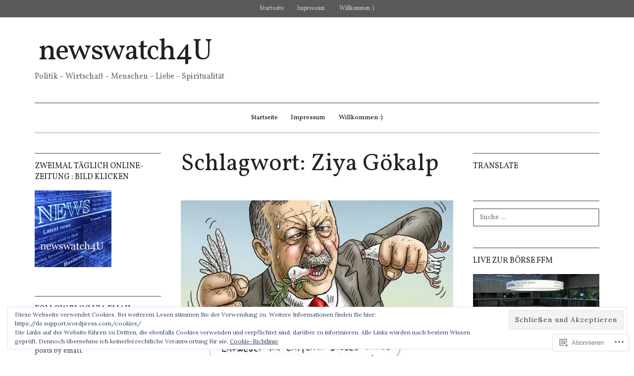

--- FILE ---
content_type: text/html; charset=UTF-8
request_url: https://newswatch4u.wordpress.com/tag/ziya-goekalp/
body_size: 45622
content:
<!DOCTYPE html>
<html lang="de-DE">
<head>
<meta charset="UTF-8">
<meta name="viewport" content="width=device-width, initial-scale=1">
<link rel="profile" href="http://gmpg.org/xfn/11">
<link rel="pingback" href="https://newswatch4u.wordpress.com/xmlrpc.php">

<title>Ziya Gökalp &#8211; newswatch4U</title>
<script type="text/javascript">
  WebFontConfig = {"google":{"families":["Vollkorn:r:latin,latin-ext","Vollkorn:r,i,b,bi:latin,latin-ext"]},"api_url":"https:\/\/fonts-api.wp.com\/css"};
  (function() {
    var wf = document.createElement('script');
    wf.src = '/wp-content/plugins/custom-fonts/js/webfont.js';
    wf.type = 'text/javascript';
    wf.async = 'true';
    var s = document.getElementsByTagName('script')[0];
    s.parentNode.insertBefore(wf, s);
	})();
</script><style id="jetpack-custom-fonts-css">.wf-active body{font-family:"Vollkorn",serif}.wf-active button, .wf-active input, .wf-active select, .wf-active textarea{font-family:"Vollkorn",serif}.wf-active button, .wf-active input[type="button"], .wf-active input[type="reset"], .wf-active input[type="submit"], .wf-active #infinite-handle span button, .wf-active #infinite-handle span button:hover, .wf-active #infinite-handle span button:focus{font-family:"Vollkorn",serif}.wf-active p{font-family:"Vollkorn",serif}.wf-active .secondary-navigation-container ul, .wf-active .nav-menu-wrapper ul{font-family:"Vollkorn",serif}.wf-active ul, .wf-active ol, .wf-active dl{font-family:"Vollkorn",serif}.wf-active .cat-links, .wf-active .posted-on, .wf-active .entry-footer, .wf-active .edit-link{font-family:"Vollkorn",serif}.wf-active .entry-footer .post-edit-link{font-family:"Vollkorn",serif}.wf-active .featured-content .category, .wf-active .featured-content .entry-title{font-family:"Vollkorn",serif}.wf-active .comment-list li .comment-author, .wf-active .comment-list li .comment-metadata{font-family:"Vollkorn",serif}.wf-active h1, .wf-active h2, .wf-active h3, .wf-active h4, .wf-active h5, .wf-active h6, .wf-active h6 label{font-family:"Vollkorn",serif;font-weight:400;font-style:normal}.wf-active h1{font-style:normal;font-weight:400}.wf-active h2{font-style:normal;font-weight:400}.wf-active h3{font-style:normal;font-weight:400}.wf-active h4{font-style:normal;font-weight:400}.wf-active h5{font-style:normal;font-weight:400}.wf-active h6{font-style:normal;font-weight:400}.wf-active .widget-title{font-style:normal;font-weight:400}.wf-active .site-info-wrapper h6{font-style:normal;font-weight:400}.wf-active .site-info-wrapper h6.find-us{font-style:normal;font-weight:400}.wf-active .page-title, .wf-active .entry-title{font-style:normal;font-weight:400}.wf-active #respond h3#reply-title{font-style:normal;font-weight:400}.wf-active .post-navigation h4{font-style:normal;font-weight:400}@media screen and (max-width: 640px){.wf-active .site-title-wrapper-inner .site-title{font-style:normal;font-weight:400}}@media screen and (max-width: 1024px) and (min-width: 641px){.wf-active .site-title-wrapper-inner .site-title{font-style:normal;font-weight:400}}.wf-active .site-title{font-style:normal;font-weight:400}</style>
<meta name='robots' content='max-image-preview:large' />
<meta name="google-site-verification" content="google-site-verification: googlecf07d17756a59ad8.html" />
<meta name="msvalidate.01" content="google-site-verification=7BIa0pxoP41G0Lx2k35_ibv65sTIaJ_OemprZ9d4qr0" />
<meta name="p:domain_verify" content="google-site-verification=7BIa0pxoP41G0Lx2k35_ibv65sTIaJ_OemprZ9d4qr0" />
<meta name="yandex-verification" content="google-site-verification=7BIa0pxoP41G0Lx2k35_ibv65sTIaJ_OemprZ9d4qr0" />
<link rel='dns-prefetch' href='//s0.wp.com' />
<link rel='dns-prefetch' href='//fonts-api.wp.com' />
<link rel="alternate" type="application/rss+xml" title="newswatch4U &raquo; Feed" href="https://newswatch4u.wordpress.com/feed/" />
<link rel="alternate" type="application/rss+xml" title="newswatch4U &raquo; Kommentar-Feed" href="https://newswatch4u.wordpress.com/comments/feed/" />
<link rel="alternate" type="application/rss+xml" title="newswatch4U &raquo; Ziya Gökalp Schlagwort-Feed" href="https://newswatch4u.wordpress.com/tag/ziya-goekalp/feed/" />
	<script type="text/javascript">
		/* <![CDATA[ */
		function addLoadEvent(func) {
			var oldonload = window.onload;
			if (typeof window.onload != 'function') {
				window.onload = func;
			} else {
				window.onload = function () {
					oldonload();
					func();
				}
			}
		}
		/* ]]> */
	</script>
	<link crossorigin='anonymous' rel='stylesheet' id='all-css-0-1' href='/wp-content/mu-plugins/likes/jetpack-likes.css?m=1743883414i&cssminify=yes' type='text/css' media='all' />
<style id='wp-emoji-styles-inline-css'>

	img.wp-smiley, img.emoji {
		display: inline !important;
		border: none !important;
		box-shadow: none !important;
		height: 1em !important;
		width: 1em !important;
		margin: 0 0.07em !important;
		vertical-align: -0.1em !important;
		background: none !important;
		padding: 0 !important;
	}
/*# sourceURL=wp-emoji-styles-inline-css */
</style>
<link crossorigin='anonymous' rel='stylesheet' id='all-css-2-1' href='/wp-content/plugins/gutenberg-core/v22.4.2/build/styles/block-library/style.min.css?m=1769608164i&cssminify=yes' type='text/css' media='all' />
<style id='wp-block-library-inline-css'>
.has-text-align-justify {
	text-align:justify;
}
.has-text-align-justify{text-align:justify;}

/*# sourceURL=wp-block-library-inline-css */
</style><style id='wp-block-image-inline-css'>
.wp-block-image>a,.wp-block-image>figure>a{display:inline-block}.wp-block-image img{box-sizing:border-box;height:auto;max-width:100%;vertical-align:bottom}@media not (prefers-reduced-motion){.wp-block-image img.hide{visibility:hidden}.wp-block-image img.show{animation:show-content-image .4s}}.wp-block-image[style*=border-radius] img,.wp-block-image[style*=border-radius]>a{border-radius:inherit}.wp-block-image.has-custom-border img{box-sizing:border-box}.wp-block-image.aligncenter{text-align:center}.wp-block-image.alignfull>a,.wp-block-image.alignwide>a{width:100%}.wp-block-image.alignfull img,.wp-block-image.alignwide img{height:auto;width:100%}.wp-block-image .aligncenter,.wp-block-image .alignleft,.wp-block-image .alignright,.wp-block-image.aligncenter,.wp-block-image.alignleft,.wp-block-image.alignright{display:table}.wp-block-image .aligncenter>figcaption,.wp-block-image .alignleft>figcaption,.wp-block-image .alignright>figcaption,.wp-block-image.aligncenter>figcaption,.wp-block-image.alignleft>figcaption,.wp-block-image.alignright>figcaption{caption-side:bottom;display:table-caption}.wp-block-image .alignleft{float:left;margin:.5em 1em .5em 0}.wp-block-image .alignright{float:right;margin:.5em 0 .5em 1em}.wp-block-image .aligncenter{margin-left:auto;margin-right:auto}.wp-block-image :where(figcaption){margin-bottom:1em;margin-top:.5em}.wp-block-image.is-style-circle-mask img{border-radius:9999px}@supports ((-webkit-mask-image:none) or (mask-image:none)) or (-webkit-mask-image:none){.wp-block-image.is-style-circle-mask img{border-radius:0;-webkit-mask-image:url('data:image/svg+xml;utf8,<svg viewBox="0 0 100 100" xmlns="http://www.w3.org/2000/svg"><circle cx="50" cy="50" r="50"/></svg>');mask-image:url('data:image/svg+xml;utf8,<svg viewBox="0 0 100 100" xmlns="http://www.w3.org/2000/svg"><circle cx="50" cy="50" r="50"/></svg>');mask-mode:alpha;-webkit-mask-position:center;mask-position:center;-webkit-mask-repeat:no-repeat;mask-repeat:no-repeat;-webkit-mask-size:contain;mask-size:contain}}:root :where(.wp-block-image.is-style-rounded img,.wp-block-image .is-style-rounded img){border-radius:9999px}.wp-block-image figure{margin:0}.wp-lightbox-container{display:flex;flex-direction:column;position:relative}.wp-lightbox-container img{cursor:zoom-in}.wp-lightbox-container img:hover+button{opacity:1}.wp-lightbox-container button{align-items:center;backdrop-filter:blur(16px) saturate(180%);background-color:#5a5a5a40;border:none;border-radius:4px;cursor:zoom-in;display:flex;height:20px;justify-content:center;opacity:0;padding:0;position:absolute;right:16px;text-align:center;top:16px;width:20px;z-index:100}@media not (prefers-reduced-motion){.wp-lightbox-container button{transition:opacity .2s ease}}.wp-lightbox-container button:focus-visible{outline:3px auto #5a5a5a40;outline:3px auto -webkit-focus-ring-color;outline-offset:3px}.wp-lightbox-container button:hover{cursor:pointer;opacity:1}.wp-lightbox-container button:focus{opacity:1}.wp-lightbox-container button:focus,.wp-lightbox-container button:hover,.wp-lightbox-container button:not(:hover):not(:active):not(.has-background){background-color:#5a5a5a40;border:none}.wp-lightbox-overlay{box-sizing:border-box;cursor:zoom-out;height:100vh;left:0;overflow:hidden;position:fixed;top:0;visibility:hidden;width:100%;z-index:100000}.wp-lightbox-overlay .close-button{align-items:center;cursor:pointer;display:flex;justify-content:center;min-height:40px;min-width:40px;padding:0;position:absolute;right:calc(env(safe-area-inset-right) + 16px);top:calc(env(safe-area-inset-top) + 16px);z-index:5000000}.wp-lightbox-overlay .close-button:focus,.wp-lightbox-overlay .close-button:hover,.wp-lightbox-overlay .close-button:not(:hover):not(:active):not(.has-background){background:none;border:none}.wp-lightbox-overlay .lightbox-image-container{height:var(--wp--lightbox-container-height);left:50%;overflow:hidden;position:absolute;top:50%;transform:translate(-50%,-50%);transform-origin:top left;width:var(--wp--lightbox-container-width);z-index:9999999999}.wp-lightbox-overlay .wp-block-image{align-items:center;box-sizing:border-box;display:flex;height:100%;justify-content:center;margin:0;position:relative;transform-origin:0 0;width:100%;z-index:3000000}.wp-lightbox-overlay .wp-block-image img{height:var(--wp--lightbox-image-height);min-height:var(--wp--lightbox-image-height);min-width:var(--wp--lightbox-image-width);width:var(--wp--lightbox-image-width)}.wp-lightbox-overlay .wp-block-image figcaption{display:none}.wp-lightbox-overlay button{background:none;border:none}.wp-lightbox-overlay .scrim{background-color:#fff;height:100%;opacity:.9;position:absolute;width:100%;z-index:2000000}.wp-lightbox-overlay.active{visibility:visible}@media not (prefers-reduced-motion){.wp-lightbox-overlay.active{animation:turn-on-visibility .25s both}.wp-lightbox-overlay.active img{animation:turn-on-visibility .35s both}.wp-lightbox-overlay.show-closing-animation:not(.active){animation:turn-off-visibility .35s both}.wp-lightbox-overlay.show-closing-animation:not(.active) img{animation:turn-off-visibility .25s both}.wp-lightbox-overlay.zoom.active{animation:none;opacity:1;visibility:visible}.wp-lightbox-overlay.zoom.active .lightbox-image-container{animation:lightbox-zoom-in .4s}.wp-lightbox-overlay.zoom.active .lightbox-image-container img{animation:none}.wp-lightbox-overlay.zoom.active .scrim{animation:turn-on-visibility .4s forwards}.wp-lightbox-overlay.zoom.show-closing-animation:not(.active){animation:none}.wp-lightbox-overlay.zoom.show-closing-animation:not(.active) .lightbox-image-container{animation:lightbox-zoom-out .4s}.wp-lightbox-overlay.zoom.show-closing-animation:not(.active) .lightbox-image-container img{animation:none}.wp-lightbox-overlay.zoom.show-closing-animation:not(.active) .scrim{animation:turn-off-visibility .4s forwards}}@keyframes show-content-image{0%{visibility:hidden}99%{visibility:hidden}to{visibility:visible}}@keyframes turn-on-visibility{0%{opacity:0}to{opacity:1}}@keyframes turn-off-visibility{0%{opacity:1;visibility:visible}99%{opacity:0;visibility:visible}to{opacity:0;visibility:hidden}}@keyframes lightbox-zoom-in{0%{transform:translate(calc((-100vw + var(--wp--lightbox-scrollbar-width))/2 + var(--wp--lightbox-initial-left-position)),calc(-50vh + var(--wp--lightbox-initial-top-position))) scale(var(--wp--lightbox-scale))}to{transform:translate(-50%,-50%) scale(1)}}@keyframes lightbox-zoom-out{0%{transform:translate(-50%,-50%) scale(1);visibility:visible}99%{visibility:visible}to{transform:translate(calc((-100vw + var(--wp--lightbox-scrollbar-width))/2 + var(--wp--lightbox-initial-left-position)),calc(-50vh + var(--wp--lightbox-initial-top-position))) scale(var(--wp--lightbox-scale));visibility:hidden}}
/*# sourceURL=https://s0.wp.com/wp-content/plugins/gutenberg-core/v22.4.2/build/styles/block-library/image/style.min.css */
</style>
<style id='wp-block-paragraph-inline-css'>
.is-small-text{font-size:.875em}.is-regular-text{font-size:1em}.is-large-text{font-size:2.25em}.is-larger-text{font-size:3em}.has-drop-cap:not(:focus):first-letter{float:left;font-size:8.4em;font-style:normal;font-weight:100;line-height:.68;margin:.05em .1em 0 0;text-transform:uppercase}body.rtl .has-drop-cap:not(:focus):first-letter{float:none;margin-left:.1em}p.has-drop-cap.has-background{overflow:hidden}:root :where(p.has-background){padding:1.25em 2.375em}:where(p.has-text-color:not(.has-link-color)) a{color:inherit}p.has-text-align-left[style*="writing-mode:vertical-lr"],p.has-text-align-right[style*="writing-mode:vertical-rl"]{rotate:180deg}
/*# sourceURL=https://s0.wp.com/wp-content/plugins/gutenberg-core/v22.4.2/build/styles/block-library/paragraph/style.min.css */
</style>
<style id='global-styles-inline-css'>
:root{--wp--preset--aspect-ratio--square: 1;--wp--preset--aspect-ratio--4-3: 4/3;--wp--preset--aspect-ratio--3-4: 3/4;--wp--preset--aspect-ratio--3-2: 3/2;--wp--preset--aspect-ratio--2-3: 2/3;--wp--preset--aspect-ratio--16-9: 16/9;--wp--preset--aspect-ratio--9-16: 9/16;--wp--preset--color--black: #000000;--wp--preset--color--cyan-bluish-gray: #abb8c3;--wp--preset--color--white: #ffffff;--wp--preset--color--pale-pink: #f78da7;--wp--preset--color--vivid-red: #cf2e2e;--wp--preset--color--luminous-vivid-orange: #ff6900;--wp--preset--color--luminous-vivid-amber: #fcb900;--wp--preset--color--light-green-cyan: #7bdcb5;--wp--preset--color--vivid-green-cyan: #00d084;--wp--preset--color--pale-cyan-blue: #8ed1fc;--wp--preset--color--vivid-cyan-blue: #0693e3;--wp--preset--color--vivid-purple: #9b51e0;--wp--preset--gradient--vivid-cyan-blue-to-vivid-purple: linear-gradient(135deg,rgb(6,147,227) 0%,rgb(155,81,224) 100%);--wp--preset--gradient--light-green-cyan-to-vivid-green-cyan: linear-gradient(135deg,rgb(122,220,180) 0%,rgb(0,208,130) 100%);--wp--preset--gradient--luminous-vivid-amber-to-luminous-vivid-orange: linear-gradient(135deg,rgb(252,185,0) 0%,rgb(255,105,0) 100%);--wp--preset--gradient--luminous-vivid-orange-to-vivid-red: linear-gradient(135deg,rgb(255,105,0) 0%,rgb(207,46,46) 100%);--wp--preset--gradient--very-light-gray-to-cyan-bluish-gray: linear-gradient(135deg,rgb(238,238,238) 0%,rgb(169,184,195) 100%);--wp--preset--gradient--cool-to-warm-spectrum: linear-gradient(135deg,rgb(74,234,220) 0%,rgb(151,120,209) 20%,rgb(207,42,186) 40%,rgb(238,44,130) 60%,rgb(251,105,98) 80%,rgb(254,248,76) 100%);--wp--preset--gradient--blush-light-purple: linear-gradient(135deg,rgb(255,206,236) 0%,rgb(152,150,240) 100%);--wp--preset--gradient--blush-bordeaux: linear-gradient(135deg,rgb(254,205,165) 0%,rgb(254,45,45) 50%,rgb(107,0,62) 100%);--wp--preset--gradient--luminous-dusk: linear-gradient(135deg,rgb(255,203,112) 0%,rgb(199,81,192) 50%,rgb(65,88,208) 100%);--wp--preset--gradient--pale-ocean: linear-gradient(135deg,rgb(255,245,203) 0%,rgb(182,227,212) 50%,rgb(51,167,181) 100%);--wp--preset--gradient--electric-grass: linear-gradient(135deg,rgb(202,248,128) 0%,rgb(113,206,126) 100%);--wp--preset--gradient--midnight: linear-gradient(135deg,rgb(2,3,129) 0%,rgb(40,116,252) 100%);--wp--preset--font-size--small: 13px;--wp--preset--font-size--medium: 20px;--wp--preset--font-size--large: 36px;--wp--preset--font-size--x-large: 42px;--wp--preset--font-family--albert-sans: 'Albert Sans', sans-serif;--wp--preset--font-family--alegreya: Alegreya, serif;--wp--preset--font-family--arvo: Arvo, serif;--wp--preset--font-family--bodoni-moda: 'Bodoni Moda', serif;--wp--preset--font-family--bricolage-grotesque: 'Bricolage Grotesque', sans-serif;--wp--preset--font-family--cabin: Cabin, sans-serif;--wp--preset--font-family--chivo: Chivo, sans-serif;--wp--preset--font-family--commissioner: Commissioner, sans-serif;--wp--preset--font-family--cormorant: Cormorant, serif;--wp--preset--font-family--courier-prime: 'Courier Prime', monospace;--wp--preset--font-family--crimson-pro: 'Crimson Pro', serif;--wp--preset--font-family--dm-mono: 'DM Mono', monospace;--wp--preset--font-family--dm-sans: 'DM Sans', sans-serif;--wp--preset--font-family--dm-serif-display: 'DM Serif Display', serif;--wp--preset--font-family--domine: Domine, serif;--wp--preset--font-family--eb-garamond: 'EB Garamond', serif;--wp--preset--font-family--epilogue: Epilogue, sans-serif;--wp--preset--font-family--fahkwang: Fahkwang, sans-serif;--wp--preset--font-family--figtree: Figtree, sans-serif;--wp--preset--font-family--fira-sans: 'Fira Sans', sans-serif;--wp--preset--font-family--fjalla-one: 'Fjalla One', sans-serif;--wp--preset--font-family--fraunces: Fraunces, serif;--wp--preset--font-family--gabarito: Gabarito, system-ui;--wp--preset--font-family--ibm-plex-mono: 'IBM Plex Mono', monospace;--wp--preset--font-family--ibm-plex-sans: 'IBM Plex Sans', sans-serif;--wp--preset--font-family--ibarra-real-nova: 'Ibarra Real Nova', serif;--wp--preset--font-family--instrument-serif: 'Instrument Serif', serif;--wp--preset--font-family--inter: Inter, sans-serif;--wp--preset--font-family--josefin-sans: 'Josefin Sans', sans-serif;--wp--preset--font-family--jost: Jost, sans-serif;--wp--preset--font-family--libre-baskerville: 'Libre Baskerville', serif;--wp--preset--font-family--libre-franklin: 'Libre Franklin', sans-serif;--wp--preset--font-family--literata: Literata, serif;--wp--preset--font-family--lora: Lora, serif;--wp--preset--font-family--merriweather: Merriweather, serif;--wp--preset--font-family--montserrat: Montserrat, sans-serif;--wp--preset--font-family--newsreader: Newsreader, serif;--wp--preset--font-family--noto-sans-mono: 'Noto Sans Mono', sans-serif;--wp--preset--font-family--nunito: Nunito, sans-serif;--wp--preset--font-family--open-sans: 'Open Sans', sans-serif;--wp--preset--font-family--overpass: Overpass, sans-serif;--wp--preset--font-family--pt-serif: 'PT Serif', serif;--wp--preset--font-family--petrona: Petrona, serif;--wp--preset--font-family--piazzolla: Piazzolla, serif;--wp--preset--font-family--playfair-display: 'Playfair Display', serif;--wp--preset--font-family--plus-jakarta-sans: 'Plus Jakarta Sans', sans-serif;--wp--preset--font-family--poppins: Poppins, sans-serif;--wp--preset--font-family--raleway: Raleway, sans-serif;--wp--preset--font-family--roboto: Roboto, sans-serif;--wp--preset--font-family--roboto-slab: 'Roboto Slab', serif;--wp--preset--font-family--rubik: Rubik, sans-serif;--wp--preset--font-family--rufina: Rufina, serif;--wp--preset--font-family--sora: Sora, sans-serif;--wp--preset--font-family--source-sans-3: 'Source Sans 3', sans-serif;--wp--preset--font-family--source-serif-4: 'Source Serif 4', serif;--wp--preset--font-family--space-mono: 'Space Mono', monospace;--wp--preset--font-family--syne: Syne, sans-serif;--wp--preset--font-family--texturina: Texturina, serif;--wp--preset--font-family--urbanist: Urbanist, sans-serif;--wp--preset--font-family--work-sans: 'Work Sans', sans-serif;--wp--preset--spacing--20: 0.44rem;--wp--preset--spacing--30: 0.67rem;--wp--preset--spacing--40: 1rem;--wp--preset--spacing--50: 1.5rem;--wp--preset--spacing--60: 2.25rem;--wp--preset--spacing--70: 3.38rem;--wp--preset--spacing--80: 5.06rem;--wp--preset--shadow--natural: 6px 6px 9px rgba(0, 0, 0, 0.2);--wp--preset--shadow--deep: 12px 12px 50px rgba(0, 0, 0, 0.4);--wp--preset--shadow--sharp: 6px 6px 0px rgba(0, 0, 0, 0.2);--wp--preset--shadow--outlined: 6px 6px 0px -3px rgb(255, 255, 255), 6px 6px rgb(0, 0, 0);--wp--preset--shadow--crisp: 6px 6px 0px rgb(0, 0, 0);}:where(body) { margin: 0; }:where(.is-layout-flex){gap: 0.5em;}:where(.is-layout-grid){gap: 0.5em;}body .is-layout-flex{display: flex;}.is-layout-flex{flex-wrap: wrap;align-items: center;}.is-layout-flex > :is(*, div){margin: 0;}body .is-layout-grid{display: grid;}.is-layout-grid > :is(*, div){margin: 0;}body{padding-top: 0px;padding-right: 0px;padding-bottom: 0px;padding-left: 0px;}:root :where(.wp-element-button, .wp-block-button__link){background-color: #32373c;border-width: 0;color: #fff;font-family: inherit;font-size: inherit;font-style: inherit;font-weight: inherit;letter-spacing: inherit;line-height: inherit;padding-top: calc(0.667em + 2px);padding-right: calc(1.333em + 2px);padding-bottom: calc(0.667em + 2px);padding-left: calc(1.333em + 2px);text-decoration: none;text-transform: inherit;}.has-black-color{color: var(--wp--preset--color--black) !important;}.has-cyan-bluish-gray-color{color: var(--wp--preset--color--cyan-bluish-gray) !important;}.has-white-color{color: var(--wp--preset--color--white) !important;}.has-pale-pink-color{color: var(--wp--preset--color--pale-pink) !important;}.has-vivid-red-color{color: var(--wp--preset--color--vivid-red) !important;}.has-luminous-vivid-orange-color{color: var(--wp--preset--color--luminous-vivid-orange) !important;}.has-luminous-vivid-amber-color{color: var(--wp--preset--color--luminous-vivid-amber) !important;}.has-light-green-cyan-color{color: var(--wp--preset--color--light-green-cyan) !important;}.has-vivid-green-cyan-color{color: var(--wp--preset--color--vivid-green-cyan) !important;}.has-pale-cyan-blue-color{color: var(--wp--preset--color--pale-cyan-blue) !important;}.has-vivid-cyan-blue-color{color: var(--wp--preset--color--vivid-cyan-blue) !important;}.has-vivid-purple-color{color: var(--wp--preset--color--vivid-purple) !important;}.has-black-background-color{background-color: var(--wp--preset--color--black) !important;}.has-cyan-bluish-gray-background-color{background-color: var(--wp--preset--color--cyan-bluish-gray) !important;}.has-white-background-color{background-color: var(--wp--preset--color--white) !important;}.has-pale-pink-background-color{background-color: var(--wp--preset--color--pale-pink) !important;}.has-vivid-red-background-color{background-color: var(--wp--preset--color--vivid-red) !important;}.has-luminous-vivid-orange-background-color{background-color: var(--wp--preset--color--luminous-vivid-orange) !important;}.has-luminous-vivid-amber-background-color{background-color: var(--wp--preset--color--luminous-vivid-amber) !important;}.has-light-green-cyan-background-color{background-color: var(--wp--preset--color--light-green-cyan) !important;}.has-vivid-green-cyan-background-color{background-color: var(--wp--preset--color--vivid-green-cyan) !important;}.has-pale-cyan-blue-background-color{background-color: var(--wp--preset--color--pale-cyan-blue) !important;}.has-vivid-cyan-blue-background-color{background-color: var(--wp--preset--color--vivid-cyan-blue) !important;}.has-vivid-purple-background-color{background-color: var(--wp--preset--color--vivid-purple) !important;}.has-black-border-color{border-color: var(--wp--preset--color--black) !important;}.has-cyan-bluish-gray-border-color{border-color: var(--wp--preset--color--cyan-bluish-gray) !important;}.has-white-border-color{border-color: var(--wp--preset--color--white) !important;}.has-pale-pink-border-color{border-color: var(--wp--preset--color--pale-pink) !important;}.has-vivid-red-border-color{border-color: var(--wp--preset--color--vivid-red) !important;}.has-luminous-vivid-orange-border-color{border-color: var(--wp--preset--color--luminous-vivid-orange) !important;}.has-luminous-vivid-amber-border-color{border-color: var(--wp--preset--color--luminous-vivid-amber) !important;}.has-light-green-cyan-border-color{border-color: var(--wp--preset--color--light-green-cyan) !important;}.has-vivid-green-cyan-border-color{border-color: var(--wp--preset--color--vivid-green-cyan) !important;}.has-pale-cyan-blue-border-color{border-color: var(--wp--preset--color--pale-cyan-blue) !important;}.has-vivid-cyan-blue-border-color{border-color: var(--wp--preset--color--vivid-cyan-blue) !important;}.has-vivid-purple-border-color{border-color: var(--wp--preset--color--vivid-purple) !important;}.has-vivid-cyan-blue-to-vivid-purple-gradient-background{background: var(--wp--preset--gradient--vivid-cyan-blue-to-vivid-purple) !important;}.has-light-green-cyan-to-vivid-green-cyan-gradient-background{background: var(--wp--preset--gradient--light-green-cyan-to-vivid-green-cyan) !important;}.has-luminous-vivid-amber-to-luminous-vivid-orange-gradient-background{background: var(--wp--preset--gradient--luminous-vivid-amber-to-luminous-vivid-orange) !important;}.has-luminous-vivid-orange-to-vivid-red-gradient-background{background: var(--wp--preset--gradient--luminous-vivid-orange-to-vivid-red) !important;}.has-very-light-gray-to-cyan-bluish-gray-gradient-background{background: var(--wp--preset--gradient--very-light-gray-to-cyan-bluish-gray) !important;}.has-cool-to-warm-spectrum-gradient-background{background: var(--wp--preset--gradient--cool-to-warm-spectrum) !important;}.has-blush-light-purple-gradient-background{background: var(--wp--preset--gradient--blush-light-purple) !important;}.has-blush-bordeaux-gradient-background{background: var(--wp--preset--gradient--blush-bordeaux) !important;}.has-luminous-dusk-gradient-background{background: var(--wp--preset--gradient--luminous-dusk) !important;}.has-pale-ocean-gradient-background{background: var(--wp--preset--gradient--pale-ocean) !important;}.has-electric-grass-gradient-background{background: var(--wp--preset--gradient--electric-grass) !important;}.has-midnight-gradient-background{background: var(--wp--preset--gradient--midnight) !important;}.has-small-font-size{font-size: var(--wp--preset--font-size--small) !important;}.has-medium-font-size{font-size: var(--wp--preset--font-size--medium) !important;}.has-large-font-size{font-size: var(--wp--preset--font-size--large) !important;}.has-x-large-font-size{font-size: var(--wp--preset--font-size--x-large) !important;}.has-albert-sans-font-family{font-family: var(--wp--preset--font-family--albert-sans) !important;}.has-alegreya-font-family{font-family: var(--wp--preset--font-family--alegreya) !important;}.has-arvo-font-family{font-family: var(--wp--preset--font-family--arvo) !important;}.has-bodoni-moda-font-family{font-family: var(--wp--preset--font-family--bodoni-moda) !important;}.has-bricolage-grotesque-font-family{font-family: var(--wp--preset--font-family--bricolage-grotesque) !important;}.has-cabin-font-family{font-family: var(--wp--preset--font-family--cabin) !important;}.has-chivo-font-family{font-family: var(--wp--preset--font-family--chivo) !important;}.has-commissioner-font-family{font-family: var(--wp--preset--font-family--commissioner) !important;}.has-cormorant-font-family{font-family: var(--wp--preset--font-family--cormorant) !important;}.has-courier-prime-font-family{font-family: var(--wp--preset--font-family--courier-prime) !important;}.has-crimson-pro-font-family{font-family: var(--wp--preset--font-family--crimson-pro) !important;}.has-dm-mono-font-family{font-family: var(--wp--preset--font-family--dm-mono) !important;}.has-dm-sans-font-family{font-family: var(--wp--preset--font-family--dm-sans) !important;}.has-dm-serif-display-font-family{font-family: var(--wp--preset--font-family--dm-serif-display) !important;}.has-domine-font-family{font-family: var(--wp--preset--font-family--domine) !important;}.has-eb-garamond-font-family{font-family: var(--wp--preset--font-family--eb-garamond) !important;}.has-epilogue-font-family{font-family: var(--wp--preset--font-family--epilogue) !important;}.has-fahkwang-font-family{font-family: var(--wp--preset--font-family--fahkwang) !important;}.has-figtree-font-family{font-family: var(--wp--preset--font-family--figtree) !important;}.has-fira-sans-font-family{font-family: var(--wp--preset--font-family--fira-sans) !important;}.has-fjalla-one-font-family{font-family: var(--wp--preset--font-family--fjalla-one) !important;}.has-fraunces-font-family{font-family: var(--wp--preset--font-family--fraunces) !important;}.has-gabarito-font-family{font-family: var(--wp--preset--font-family--gabarito) !important;}.has-ibm-plex-mono-font-family{font-family: var(--wp--preset--font-family--ibm-plex-mono) !important;}.has-ibm-plex-sans-font-family{font-family: var(--wp--preset--font-family--ibm-plex-sans) !important;}.has-ibarra-real-nova-font-family{font-family: var(--wp--preset--font-family--ibarra-real-nova) !important;}.has-instrument-serif-font-family{font-family: var(--wp--preset--font-family--instrument-serif) !important;}.has-inter-font-family{font-family: var(--wp--preset--font-family--inter) !important;}.has-josefin-sans-font-family{font-family: var(--wp--preset--font-family--josefin-sans) !important;}.has-jost-font-family{font-family: var(--wp--preset--font-family--jost) !important;}.has-libre-baskerville-font-family{font-family: var(--wp--preset--font-family--libre-baskerville) !important;}.has-libre-franklin-font-family{font-family: var(--wp--preset--font-family--libre-franklin) !important;}.has-literata-font-family{font-family: var(--wp--preset--font-family--literata) !important;}.has-lora-font-family{font-family: var(--wp--preset--font-family--lora) !important;}.has-merriweather-font-family{font-family: var(--wp--preset--font-family--merriweather) !important;}.has-montserrat-font-family{font-family: var(--wp--preset--font-family--montserrat) !important;}.has-newsreader-font-family{font-family: var(--wp--preset--font-family--newsreader) !important;}.has-noto-sans-mono-font-family{font-family: var(--wp--preset--font-family--noto-sans-mono) !important;}.has-nunito-font-family{font-family: var(--wp--preset--font-family--nunito) !important;}.has-open-sans-font-family{font-family: var(--wp--preset--font-family--open-sans) !important;}.has-overpass-font-family{font-family: var(--wp--preset--font-family--overpass) !important;}.has-pt-serif-font-family{font-family: var(--wp--preset--font-family--pt-serif) !important;}.has-petrona-font-family{font-family: var(--wp--preset--font-family--petrona) !important;}.has-piazzolla-font-family{font-family: var(--wp--preset--font-family--piazzolla) !important;}.has-playfair-display-font-family{font-family: var(--wp--preset--font-family--playfair-display) !important;}.has-plus-jakarta-sans-font-family{font-family: var(--wp--preset--font-family--plus-jakarta-sans) !important;}.has-poppins-font-family{font-family: var(--wp--preset--font-family--poppins) !important;}.has-raleway-font-family{font-family: var(--wp--preset--font-family--raleway) !important;}.has-roboto-font-family{font-family: var(--wp--preset--font-family--roboto) !important;}.has-roboto-slab-font-family{font-family: var(--wp--preset--font-family--roboto-slab) !important;}.has-rubik-font-family{font-family: var(--wp--preset--font-family--rubik) !important;}.has-rufina-font-family{font-family: var(--wp--preset--font-family--rufina) !important;}.has-sora-font-family{font-family: var(--wp--preset--font-family--sora) !important;}.has-source-sans-3-font-family{font-family: var(--wp--preset--font-family--source-sans-3) !important;}.has-source-serif-4-font-family{font-family: var(--wp--preset--font-family--source-serif-4) !important;}.has-space-mono-font-family{font-family: var(--wp--preset--font-family--space-mono) !important;}.has-syne-font-family{font-family: var(--wp--preset--font-family--syne) !important;}.has-texturina-font-family{font-family: var(--wp--preset--font-family--texturina) !important;}.has-urbanist-font-family{font-family: var(--wp--preset--font-family--urbanist) !important;}.has-work-sans-font-family{font-family: var(--wp--preset--font-family--work-sans) !important;}
/*# sourceURL=global-styles-inline-css */
</style>

<style id='classic-theme-styles-inline-css'>
.wp-block-button__link{background-color:#32373c;border-radius:9999px;box-shadow:none;color:#fff;font-size:1.125em;padding:calc(.667em + 2px) calc(1.333em + 2px);text-decoration:none}.wp-block-file__button{background:#32373c;color:#fff}.wp-block-accordion-heading{margin:0}.wp-block-accordion-heading__toggle{background-color:inherit!important;color:inherit!important}.wp-block-accordion-heading__toggle:not(:focus-visible){outline:none}.wp-block-accordion-heading__toggle:focus,.wp-block-accordion-heading__toggle:hover{background-color:inherit!important;border:none;box-shadow:none;color:inherit;padding:var(--wp--preset--spacing--20,1em) 0;text-decoration:none}.wp-block-accordion-heading__toggle:focus-visible{outline:auto;outline-offset:0}
/*# sourceURL=/wp-content/plugins/gutenberg-core/v22.4.2/build/styles/block-library/classic.min.css */
</style>
<link crossorigin='anonymous' rel='stylesheet' id='all-css-4-1' href='/_static/??-eJx9j9EKwjAMRX/INHSKzgfxW7o2zGqzlSVz7u+tqFMQfAnhcs4NwSmD7zulTjGnsY2doO+b1PuLYGVsbSxI5JwIBrqaDYYouhAgOicyXmSFX0U8wqdroJJzdvogmEJ0lIgL9k+bYmhJiy7vHZRu/5VczkDT5IFEoEyOI4Oeyi358Z4xvigMLqaZXYvLP0c+2G1t63VV7XfnO96LbLs=&cssminify=yes' type='text/css' media='all' />
<link rel='stylesheet' id='dailymag-fonts-css' href='https://fonts-api.wp.com/css?family=Open+Sans%3A400%2C400italic%2C700%7CAbril+Fatface%3A400%7CLora%3A400%2C400italic%2C700%2C700italic&#038;subset=latin%2Clatin-ext&#038;ver=0.9.0' media='all' />
<link crossorigin='anonymous' rel='stylesheet' id='all-css-6-1' href='/_static/??-eJzTLy/QTc7PK0nNK9HPLdUtyClNz8wr1i9KTcrJTwcy0/WTi5G5ekCujj52Temp+bo5+cmJJZn5eSgc3bScxMwikFb7XFtDE1NLExMLc0OTLACohS2q&cssminify=yes' type='text/css' media='all' />
<link crossorigin='anonymous' rel='stylesheet' id='print-css-7-1' href='/wp-content/mu-plugins/global-print/global-print.css?m=1465851035i&cssminify=yes' type='text/css' media='print' />
<style id='jetpack-global-styles-frontend-style-inline-css'>
:root { --font-headings: unset; --font-base: unset; --font-headings-default: -apple-system,BlinkMacSystemFont,"Segoe UI",Roboto,Oxygen-Sans,Ubuntu,Cantarell,"Helvetica Neue",sans-serif; --font-base-default: -apple-system,BlinkMacSystemFont,"Segoe UI",Roboto,Oxygen-Sans,Ubuntu,Cantarell,"Helvetica Neue",sans-serif;}
/*# sourceURL=jetpack-global-styles-frontend-style-inline-css */
</style>
<link crossorigin='anonymous' rel='stylesheet' id='all-css-10-1' href='/_static/??-eJyNjcEKwjAQRH/IuFRT6kX8FNkmS5K6yQY3Qfx7bfEiXrwM82B4A49qnJRGpUHupnIPqSgs1Cq624chi6zhO5OCRryTR++fW00l7J3qDv43XVNxoOISsmEJol/wY2uR8vs3WggsM/I6uOTzMI3Hw8lOg11eUT1JKA==&cssminify=yes' type='text/css' media='all' />
<script type="text/javascript" id="wpcom-actionbar-placeholder-js-extra">
/* <![CDATA[ */
var actionbardata = {"siteID":"34327184","postID":"0","siteURL":"https://newswatch4u.wordpress.com","xhrURL":"https://newswatch4u.wordpress.com/wp-admin/admin-ajax.php","nonce":"ed6cb78177","isLoggedIn":"","statusMessage":"","subsEmailDefault":"instantly","proxyScriptUrl":"https://s0.wp.com/wp-content/js/wpcom-proxy-request.js?m=1513050504i&amp;ver=20211021","i18n":{"followedText":"Neue Beitr\u00e4ge von dieser Website erscheinen nun in deinem \u003Ca href=\"https://wordpress.com/reader\"\u003EReader\u003C/a\u003E","foldBar":"Diese Leiste einklappen","unfoldBar":"Diese Leiste aufklappen","shortLinkCopied":"Kurzlink in Zwischenablage kopiert"}};
//# sourceURL=wpcom-actionbar-placeholder-js-extra
/* ]]> */
</script>
<script type="text/javascript" id="jetpack-mu-wpcom-settings-js-before">
/* <![CDATA[ */
var JETPACK_MU_WPCOM_SETTINGS = {"assetsUrl":"https://s0.wp.com/wp-content/mu-plugins/jetpack-mu-wpcom-plugin/moon/jetpack_vendor/automattic/jetpack-mu-wpcom/src/build/"};
//# sourceURL=jetpack-mu-wpcom-settings-js-before
/* ]]> */
</script>
<script crossorigin='anonymous' type='text/javascript'  src='/wp-content/js/rlt-proxy.js?m=1720530689i'></script>
<script type="text/javascript" id="rlt-proxy-js-after">
/* <![CDATA[ */
	rltInitialize( {"token":null,"iframeOrigins":["https:\/\/widgets.wp.com"]} );
//# sourceURL=rlt-proxy-js-after
/* ]]> */
</script>
<link rel="EditURI" type="application/rsd+xml" title="RSD" href="https://newswatch4u.wordpress.com/xmlrpc.php?rsd" />
<meta name="generator" content="WordPress.com" />

<!-- Jetpack Open Graph Tags -->
<meta property="og:type" content="website" />
<meta property="og:title" content="Ziya Gökalp &#8211; newswatch4U" />
<meta property="og:url" content="https://newswatch4u.wordpress.com/tag/ziya-goekalp/" />
<meta property="og:site_name" content="newswatch4U" />
<meta property="og:image" content="https://newswatch4u.wordpress.com/wp-content/uploads/2017/08/cropped-cropped-27-04-2011-001-30-31.jpg?w=155" />
<meta property="og:image:width" content="200" />
<meta property="og:image:height" content="200" />
<meta property="og:image:alt" content="" />
<meta property="og:locale" content="de_DE" />
<meta property="fb:app_id" content="249643311490" />
<meta name="twitter:creator" content="@newswatch4u" />
<meta name="twitter:site" content="@newswatch4u" />

<!-- End Jetpack Open Graph Tags -->
<link rel='openid.server' href='https://newswatch4u.wordpress.com/?openidserver=1' />
<link rel='openid.delegate' href='https://newswatch4u.wordpress.com/' />
<link rel="search" type="application/opensearchdescription+xml" href="https://newswatch4u.wordpress.com/osd.xml" title="newswatch4U" />
<link rel="search" type="application/opensearchdescription+xml" href="https://s1.wp.com/opensearch.xml" title="WordPress.com" />
<meta name="theme-color" content="#ffffff" />
		<style type="text/css">
			.recentcomments a {
				display: inline !important;
				padding: 0 !important;
				margin: 0 !important;
			}

			table.recentcommentsavatartop img.avatar, table.recentcommentsavatarend img.avatar {
				border: 0px;
				margin: 0;
			}

			table.recentcommentsavatartop a, table.recentcommentsavatarend a {
				border: 0px !important;
				background-color: transparent !important;
			}

			td.recentcommentsavatarend, td.recentcommentsavatartop {
				padding: 0px 0px 1px 0px;
				margin: 0px;
			}

			td.recentcommentstextend {
				border: none !important;
				padding: 0px 0px 2px 10px;
			}

			.rtl td.recentcommentstextend {
				padding: 0px 10px 2px 0px;
			}

			td.recentcommentstexttop {
				border: none;
				padding: 0px 0px 0px 10px;
			}

			.rtl td.recentcommentstexttop {
				padding: 0px 10px 0px 0px;
			}
		</style>
		<meta name="description" content="Beiträge über Ziya Gökalp von newswatch4U" />
<style type="text/css" id="custom-colors-css">
	.secondary-navigation-container li a,
	.secondary-navigation-container li a:link {
		background-color: transparent !important;
	}

	.nav-menu-wrapper li .sub-menu {
		border-top: 1px solid transparent !important;
	}

	.nav-menu-wrapper ul.sub-menu li.menu-item-has-children a:hover:after {
		border-top-color: transparent !important;
	}

h1, h2, h3, h4, h5, h6 { color: #222222;}
.entry-title,
			.hentry .entry-header { color: #222222;}
.page-title a,
			.site-title a,
			.site-title a:visted { color: #222222;}
.widget_calendar #calendar_wrap #wp-calendar caption,
			.widget_calendar #calendar_wrap #wp-calendar tbody tr td a { color: #222222;}
blockquote cite, pre, code { color: #222222;}
#secondary-navigation.nav-menu-wrapper li .sub-menu { background-color: #222222;}
.menu-toggle,
			.nav-menu-wrapper a,
			.nav-menu-wrapper li a,
			.nav-menu-wrapper a:link,
			.secondary-navigation-container a,
			.widget_calendar #calendar_wrap #wp-calendar { color: #000000;}
input[type="text"]:focus,
			input[type="email"]:focus,
			input[type="url"]:focus,
			input[type="password"]:focus,
			input[type="search"]:focus,
			textarea:focus { color: #000000;}
input[type="text"]:focus,
			input[type="email"]:focus,
			input[type="url"]:focus,
			input[type="password"]:focus,
			input[type="search"]:focus,
			textarea:focus { background-color: #000000;}
input[type="text"]:focus,
			input[type="email"]:focus,
			input[type="url"]:focus,
			input[type="password"]:focus,
			input[type="search"]:focus,
			textarea:focus { background-color: rgba( 0, 0, 0, 0.2 );}
.nav-menu-wrapper li.menu-item-has-children:hover > ul,
			.secondary-navigation-container,
			.secondary-navigation-container li a,
			.secondary-navigation-container li a:link,
			.social-menu ul li a:before { background-color: #000000;}
.nav-menu-wrapper li.menu-item-has-children:hover > ul,
			.secondary-navigation-container,
			.secondary-navigation-container li a,
			.secondary-navigation-container li a:link,
			.social-menu ul li a:before { background-color: rgba( 0, 0, 0, 0.65 );}
.secondary-navigation-container li a:hover { background-color: #000000;}
.secondary-navigation-container li a:hover { background-color: rgba( 0, 0, 0, 0.5 );}
.nav-menu-wrapper .menu-item-has-children > a:after,
			.nav-menu-wrapper li .sub-menu a,
			.input[type="email"],
			input[type="password"],
			input[type="search"],
			input[type="text"],
			input[type="url"],
			textarea { border-color: #000000;}
.nav-menu-wrapper .menu-item-has-children > a:after,
			.nav-menu-wrapper li .sub-menu a,
			.input[type="email"],
			input[type="password"],
			input[type="search"],
			input[type="text"],
			input[type="url"],
			textarea { border-color: rgba( 0, 0, 0, 0.4 );}
#site-navigation .nav-menu,
			.menu-toggle,
			.nav-menu-wrapper li .sub-menu,
			.widget,
			.widget_calendar #calendar_wrap #wp-calendar tbody,
			.widget_calendar #calendar_wrap #wp-calendar thead,
			.nav-menu-wrapper li.menu-item-has-children > a:after,
			.article-popup { border-top-color: #000000;}
#site-navigation .nav-menu,
			.menu-toggle,
			.nav-menu-wrapper li .sub-menu,
			.widget,
			.widget_calendar #calendar_wrap #wp-calendar tbody,
			.widget_calendar #calendar_wrap #wp-calendar thead,
			.nav-menu-wrapper li.menu-item-has-children > a:after,
			.article-popup { border-top-color: rgba( 0, 0, 0, 0.4 );}
#site-navigation .nav-menu,
			.menu-toggle,
			.widget_calendar #calendar_wrap #wp-calendar tbody,
			.featured-content,
			.nav-menu-wrapper li .sub-menu a,
			.nav-menu-wrapper li { border-bottom-color: #000000;}
#site-navigation .nav-menu,
			.menu-toggle,
			.widget_calendar #calendar_wrap #wp-calendar tbody,
			.featured-content,
			.nav-menu-wrapper li .sub-menu a,
			.nav-menu-wrapper li { border-bottom-color: rgba( 0, 0, 0, 0.4 );}
.comment-list .comment-awaiting-moderation,
			.comment-list li .comment-metadata a,
			.site-description,
			input[type="email"],
			input[type="password"],
			input[type="search"],
			input[type="text"],
			input[type="url"],
			textarea { color: #666666;}
.secondary-navigation-container li a,
			.secondary-navigation-container li a:link { color: #CCCCCC;}
.wp-caption .wp-caption-text { color: #6D6D6D;}
body { color: #444444;}
.article-popup p,
			.rpjc_widget_cat_recent_posts a:hover,
			.site-info,
			.site-info-wrapper .site-info-text a,
			.widget_calendar #calendar_wrap #wp-calendar tfoot td a,
			abbr,
			acronym { color: #444444;}
.post-navigation,
			.post-navigation:before { border-top-color: #444444;}
.post-navigation,
			.post-navigation:after { border-bottom-color: #444444;}
.entry-footer,
			.posted-on a,
			.subheader,
			blockquote,
			blockquote p,
			h1 small,
			h2 small,
			h3 small,
			h4 small,
			h5 small,
			h6 small { color: #212121;}
.article-popup,
			.comment-navigation a,
			.posts-navigation a { background-color: #ffffff;}
.comment-navigation a:hover,
			.featured-content .entry-header .entry-header-column,
			.featured-content .entry-header .entry-meta,
			.featured-content .entry-header .read-more,
			.featured-content .entry-meta,
			.featured-content article,
			.has-featured-image .posted-on a,
			.hentry.has-featured-image .entry-title,
			.hentry.has-featured-image .entry-title a,
			.posts-navigation a:hover { color: #FFFFFF;}
body #infinite-handle span:hover,
			button:hover,
			input[type="button"]:hover,
			input[type="reset"]:hover,
			input[type="submit"]:hover { color: #FFFFFF;}
.social-menu ul li a:hover:before,
			.nav-menu-wrapper li a:hover,
			.nav-menu-wrapper li .sub-menu a:hover { color: #FFFFFF;}
.nav-menu-wrapper ul li.menu-item-has-children a:hover:after { border-top-color: #FFFFFF;}
#secondary-navigation.nav-menu-wrapper li a:hover { color: #FFFFFF;}
body { background-color: #ffffff;}
.nav-menu-wrapper li .sub-menu a { background-color: #E5E5E5;}
button, input[type="button"], input[type="reset"], input[type="submit"] { background-color: #ffffff;}
body #infinite-handle span { background-color: #ffffff;}
a { color: #0B4779;}
a:hover,
			a:visited { color: #0B4779;}
.article-popup .close:hover,
			.article-popup .featured,
			.comment-navigation a,
			.entry-footer a,
			.featured-content .category,
			.featured-content .entry-header .post-format,
			.post-navigation .nav-next a:hover,
			.post-navigation .nav-next a:hover h4,
			.post-navigation .nav-previous a:hover,
			.post-navigation .nav-previous a:hover h4,
			.post-navigation .prev-next,
			.posts-navigation a,
			.widget_calendar #calendar_wrap #wp-calendar tfoot td a:hover,
			a,
			body #infinite-handle span,
			button,
			input[type="button"],
			input[type="reset"],
			input[type="submit"],
			progress { color: #0B4779;}
.comment-navigation a:hover,
			.featured-content .entry-header .read-more,
			.nav-menu-wrapper li a:hover,
			.posts-navigation a:hover,
			.social-menu ul li a:hover:before { background-color: #0b4779;}
body #infinite-handle span:hover,
			button:hover, input[type="button"]:hover,
			input[type="reset"]:hover,
			input[type="submit"]:hover { background-color: #0b4779;}
.featured-content .entry-header .read-more:hover { background-color: #093961;}
progress::-moz-progress-bar { background-color: #0b4779;}
progress::-webkit-progress-value { background-color: #0b4779;}
.comment-navigation a,
			.posts-navigation a,
			body #infinite-handle span,
			button,
			input[type="button"],
			input[type="reset"],
			input[type="submit"] { border-color: #0b4779;}
.article-popup { border-top-color: #0b4779;}
</style>
<link rel="icon" href="https://newswatch4u.wordpress.com/wp-content/uploads/2017/08/cropped-cropped-27-04-2011-001-30-31.jpg?w=32" sizes="32x32" />
<link rel="icon" href="https://newswatch4u.wordpress.com/wp-content/uploads/2017/08/cropped-cropped-27-04-2011-001-30-31.jpg?w=155" sizes="192x192" />
<link rel="apple-touch-icon" href="https://newswatch4u.wordpress.com/wp-content/uploads/2017/08/cropped-cropped-27-04-2011-001-30-31.jpg?w=155" />
<meta name="msapplication-TileImage" content="https://newswatch4u.wordpress.com/wp-content/uploads/2017/08/cropped-cropped-27-04-2011-001-30-31.jpg?w=155" />
		<!-- Jetpack Google Analytics -->
		<script async src='https://www.googletagmanager.com/gtag/js?id=G-3H1FRN92PF'></script>
		<script>
			window.dataLayer = window.dataLayer || [];
			function gtag() { dataLayer.push( arguments ); }
			gtag( 'js', new Date() );
			gtag( 'config', "G-3H1FRN92PF" );
					</script>
		<!-- End Jetpack Google Analytics -->
		
<link crossorigin='anonymous' rel='stylesheet' id='all-css-0-3' href='/_static/??-eJydjssKwkAMRX/INmjR4kL8FGmnoY3NTIYmw+Df2/oCN6LucnIvhws5Fk6CYTDwqYicegoKZ7TYuPHB4EUCnCg4aFncqKCZIk6lU13B9wYvXWJUcM0kSZFfpefjV+F9UiLuQFOrbqJoJHP5jUpP4d+pOshkTrpltc7INJ+D5OIVfDJn6no0BUxzKiNhwU0GQx+5scVuF74Jjv6wrrfVvt5V6835Ckh7me4=&cssminify=yes' type='text/css' media='all' />
</head>
<body class="archive tag tag-ziya-goekalp tag-413019469 wp-theme-premiumdailymag customizer-styles-applied layout-three-column-center jetpack-reblog-enabled custom-colors">


<div id="page" class="hfeed site">
	<a class="skip-link screen-reader-text" href="#content">Zum Inhalt springen</a>

	
<div class="secondary-navigation-container">
	<nav id="secondary-navigation" class="nav-menu-wrapper" role="navigation">
		<div class="menu"><ul>
<li ><a href="https://newswatch4u.wordpress.com/">Startseite</a></li><li class="page_item page-item-460"><a href="https://newswatch4u.wordpress.com/impressum/">Impressum</a></li>
<li class="page_item page-item-89"><a href="https://newswatch4u.wordpress.com/home-willkommen/">Willkommen :)</a></li>
</ul></div>
	</nav><!-- #site-navigation -->
</div>
	<header id="masthead" class="site-header" role="banner">

		
<div class="site-title-wrapper">

	<div class="site-title-wrapper-inner">

		<div class="site-logo"><a href="https://newswatch4u.wordpress.com/" class="site-logo-link" rel="home" itemprop="url"></a></div>

		<h1 class="site-title"><a href="https://newswatch4u.wordpress.com/" rel="home">newswatch4U</a></h1>
		<div class="site-description">Politik &#8211; Wirtschaft &#8211; Menschen &#8211; Liebe &#8211; Spiritualität</div>

	</div><!-- .site-info-inner -->

	
</div><!-- .site-title-wrapper -->

	</header><!-- #masthead -->

	
<div class="main-navigation-container">
	<nav id="site-navigation" class="nav-menu-wrapper" role="navigation">
		<button class="menu-toggle" id="menu-toggle" aria-controls="primary-menu" aria-expanded="false">&#9776; Menu</button>
		<div class="menu"><ul>
<li ><a href="https://newswatch4u.wordpress.com/">Startseite</a></li><li class="page_item page-item-460"><a href="https://newswatch4u.wordpress.com/impressum/">Impressum</a></li>
<li class="page_item page-item-89"><a href="https://newswatch4u.wordpress.com/home-willkommen/">Willkommen :)</a></li>
</ul></div>
	</nav><!-- #site-navigation -->
</div>

	<div id="content" class="site-content">

	<section id="primary" class="content-area">
		<main id="main" class="site-main" role="main">

		
			<header class="archive-header">
				<h1 class="archive-title">
					Schlagwort: <span>Ziya Gökalp</span>				</h1>

				
			</header><!-- .page-header -->

						
				<article id="post-6155" class="post-6155 post type-post status-publish format-standard has-post-thumbnail hentry category-europa category-menschengeschichten category-news category-politik tag-abhoerskanda tag-aghet tag-ausstellung-genf tag-oelkaeufe tag-osterreich tag-bilal-erdogan tag-deutschland tag-die-demokratie-ist-nur-der-zug-auf-den-wir-aufsteigen-bis-wir-am-ziel-sind tag-druck tag-europaparlament tag-goettliche-armee tag-gefangnis tag-geheimdienst tag-geldwasche tag-heute-show tag-holland tag-internet tag-islamisieren tag-journalisten tag-kalifat tag-karrikatur tag-kontrolle tag-korruption tag-kritische-aeusserungen tag-martin-sonneborn tag-medien tag-merkel-song tag-mustafa-kemal-atatuerk tag-niederlande tag-notstandsgesetze tag-osmanisches-reich tag-palast tag-polizisten tag-recep-tayyip-erdogan tag-reisewarnung tag-schmiergeld tag-schwarzgeld tag-sinfoniker-dresden tag-soziale-netzwerke tag-staatsanwaelte tag-strafversetzt tag-sultan tag-symbolik tag-turkei tag-telefongespraeche tag-titanic tag-verhaftet tag-verurteilt tag-warnende-kraefte tag-warnung tag-widersprueche tag-wolf-im-schafspelz tag-ziya-goekalp">

	
<div class="featured-image">
	<img width="498" height="450" src="https://newswatch4u.wordpress.com/wp-content/uploads/2016/05/01-05-_2016_19-59-28.jpg?w=498&amp;h=450&amp;crop=1" class="attachment-dailymag-featured size-dailymag-featured wp-post-image" alt="" decoding="async" srcset="https://newswatch4u.wordpress.com/wp-content/uploads/2016/05/01-05-_2016_19-59-28.jpg?w=498&amp;h=450&amp;crop=1 498w, https://newswatch4u.wordpress.com/wp-content/uploads/2016/05/01-05-_2016_19-59-28.jpg?w=150&amp;h=136&amp;crop=1 150w, https://newswatch4u.wordpress.com/wp-content/uploads/2016/05/01-05-_2016_19-59-28.jpg?w=300&amp;h=271&amp;crop=1 300w" sizes="(max-width: 498px) 100vw, 498px" data-attachment-id="6165" data-permalink="https://newswatch4u.wordpress.com/2016/05/01/erdogan/01-05-_2016_19-59-28/" data-orig-file="https://newswatch4u.wordpress.com/wp-content/uploads/2016/05/01-05-_2016_19-59-28.jpg" data-orig-size="498,645" data-comments-opened="1" data-image-meta="{&quot;aperture&quot;:&quot;0&quot;,&quot;credit&quot;:&quot;&quot;,&quot;camera&quot;:&quot;&quot;,&quot;caption&quot;:&quot;&quot;,&quot;created_timestamp&quot;:&quot;0&quot;,&quot;copyright&quot;:&quot;&quot;,&quot;focal_length&quot;:&quot;0&quot;,&quot;iso&quot;:&quot;0&quot;,&quot;shutter_speed&quot;:&quot;0&quot;,&quot;title&quot;:&quot;&quot;,&quot;orientation&quot;:&quot;0&quot;}" data-image-title="01-05-_2016_19-59-28" data-image-description="" data-image-caption="" data-medium-file="https://newswatch4u.wordpress.com/wp-content/uploads/2016/05/01-05-_2016_19-59-28.jpg?w=232" data-large-file="https://newswatch4u.wordpress.com/wp-content/uploads/2016/05/01-05-_2016_19-59-28.jpg?w=498" /></div><!-- .featured-image -->

	<header class="entry-header">
	<div class="entry-header-row">
		<div class="entry-header-column">
						<div class="entry-meta">
														<span class="cat-links">
						<a href="https://newswatch4u.wordpress.com/category/europa/" rel="category tag">Europa</a>, <a href="https://newswatch4u.wordpress.com/category/menschengeschichten/" rel="category tag">Menschengeschichten</a>, <a href="https://newswatch4u.wordpress.com/category/news/" rel="category tag">news</a>, <a href="https://newswatch4u.wordpress.com/category/news/politik/" rel="category tag">Politik</a>					</span>
									
				<span class="posted-on"><a href="https://newswatch4u.wordpress.com/2016/05/01/erdogan/" rel="bookmark"><time class="entry-date published" datetime="2016-05-01T11:58:42+02:00">1. Mai 2016</time><time class="updated" datetime="2023-08-10T22:42:38+02:00">10. August 2023</time></a></span>			</div><!-- .entry-meta -->
			
			<a href="https://newswatch4u.wordpress.com/2016/05/01/erdogan/" rel="permalink"><h1 class="entry-title">Recep Tayyip Erdogan: &#8222;Demokratie ist nur der Zug, auf den wir aufsteigen, bis wir am Ziel sind&#8220;&nbsp;&#8230;</h1></a>
		</div><!-- .entry-header-column -->
	</div><!-- .entry-header-row -->
</header><!-- .entry-header -->
	<div class="entry-content">
	
<p class="wp-block-paragraph">Eines hat sich der Rumpelstilz-Präsident der Türkei mit seinen internationalen Aktivitäten der letzten Zeit nun gesichert: Die Welt schaut genauer hin, mit welchem &nbsp;Menschen sie es da eigentlich zu tun hat. Zum Vorschein kommt so manche gar nicht schmeichelhafte Angelegenheit. Zum Vorschein kommt auch: Wer Gedichte vorträgt &#8211; und seien sie auch nur zititert &#8211; identifiziert sich zumeist mit den Inhalten. Auch&nbsp;Recep Tayyip Erdogan.</p>



<p class="wp-block-paragraph">Mehmed Ziya Gökalp (1875 &#8211; 1924) ab 1911 unter dem Schriftstellernamen <a href="https://de.wikipedia.org/wiki/Ziya_G%C3%B6kalp"> <b>Ziya Gökalp</b></a> bekannt, war ein türkischer Denker, politischer Publizist, Essayist, Intellektueller und Mitbegründer der Soziologie  im <strong><a title="Osmanisches Reich" href="https://de.wikipedia.org/wiki/Osmanisches_Reich">Osmanischen Reich</a></strong>, wie auch in der modernen Türkei. Gökalp war in erster Linie der nationalistische Ideologe der Türken des osmanischen Reichs. Er trat für eine säkulare türkische Nation ein, in der die Elemente des <strong><a title="Islam" href="https://de.wikipedia.org/wiki/Islam">Islam</a></strong>, die integraler Teil der türkischen Kultur geworden waren, als geistige Kraft erhalten bleiben sollten. Es war eine Zeit, in der das osmanische Reich endgültig zerfiel und die Türkei sich als Nation zu begreifen begann, als Ziya Gökalp das Gedicht  &#8222;Göttliche Armee&#8220; schrieb. Darin heißt es: &#8222;<em>Die Minarette unsere Bajonette, die Kuppeln unsere Helme, die Moscheen unsere Kasernen, die Gläubigen unsere Soldaten. Diese göttliche Armee ist bereit</em> […]<br /> <em>Gott ist groß, Gott ist groß.&#8220;</em></p>



<p class="wp-block-paragraph">Kaiser Wilhelm II. wusste sich die Lage auf dem Balkan zunutze zu machen und forderte im Ersten Weltkrieg die Muslime auf, sich in den <strong><a href="http://laytmotif.de/1914-tuerkei-muss-losschlagen/">Heiligen Kampf</a></strong> gegen England und Frankreich zu stürzen.</p>



<p class="wp-block-paragraph">Am 29. Oktober 1923 wurde unter M<strong><a href="https://de.wikipedia.org/wiki/Mustafa_Kemal_Atat%C3%BCrk">ustafa Kemal Atatürk</a></strong> die Republik Türkei ausgerufen, er selbst wurde zum Präsidenten. Atatürk verbot den Männern orientalische Kopfbedeckungen unter Strafandrohung und ersetzte diese durch den Hut. Er führte die Schulpflicht für alle ein, stärkte die Rechte der Frauen und sorgte dafür, dass sie ab 1930 an Wahlen teilnehmen konnten. Um seinem Anspruch, einen säkularen Staat zu schaffen, &nbsp;gerecht werden zu können, musste mit dem Sultanat des osmanischen Reiches und dem Kalifat des Islam gebrochen werden. In den tief gläubigen Bevölkerungsteilen schuf Atatürk sich erbitterte Feinde. Volksaufstände ließ er gnadenlos niederschlagen, so dass man am Ende von einer Diktatur-ähnlichen Regierung sprach.</p>



<p class="wp-block-paragraph">Zum Islam hatte Atatürk ein distanziertes Verhältnis.&nbsp;Dieses <strong><a href="http://www.wissenbloggt.de/?page_id=2370">historisch nicht gesicherte Zitat</a></strong> wurde 1954 von Jacques Benoist-Méchin in einem Buch über ihn veröffentlicht: &#8222;<em>Seit mehr als 500 Jahren haben die Regeln und Theorien eines alten Araberscheiches und die abstrusen Auslegungen von Generationen von schmutzigen und unwissenden Pfaffen in der Türkei sämtliche Zivil- und Strafgesetze festgelegt. Sie haben die Form der Verfassung, selbst die kleinsten Handlungen und Gesten eines Bürgers festgelegt, seine Nahrung, die Stunden für Wachen und Schlafen, den Schnitt der Kleider, den Lehrstoff in der Schule, Sitten und Gewohnheiten und selbst die intimsten Gedanken. Der Islam, diese absurde Gotteslehre eines unmoralischen Beduinen, ist ein verwesender Kadaver, der unser Leben vergiftet.&#8220;&nbsp;</em></p>



<p class="wp-block-paragraph">Vor diesem Hintergrund nun wollte der gläubige Muslim&nbsp;Recep Tayyip Erdogan, damals Bürgermeister von Istanbul, politisch hoch hinaus. In einer Wahlveranstaltung 1997 kombinierte er das Zitat von Ziya Gölkalp mit eigenen Worten und <strong><a href="http://www.swr.de/-/id=11088136/property=download/nid=660694/12ng55s/swr2-zeitwort-20130412.pdf">sagte in der südostanatolischen Stadt Siirt</a></strong>:</p>



<p class="wp-block-paragraph"><em>&#8222;Die Demokratie ist nur der Zug, auf den wir aufsteigen, bis wir am Ziel sind. Die&nbsp;Moscheen sind unsere Kasernen, die Minarette unsere Bajonette, die Kuppeln&nbsp;unsere Helme und die Gläubigen unsere Soldaten.&#8220;</em></p>



<p class="wp-block-paragraph">Dafür wurde der bekennende politische Islamist zu zehn Monaten Haft und einem lebenslangen Politikverbot verurteilt.&nbsp;Die Anklage&nbsp;lautete:„Anstachelung zu Hass auf der Grundlage der Religion“. Die türkische Justiz wertete das Zitat aus dem Munde Erdogans als Offenlegung seiner politischen Absicht, die Türkei zu islamisieren. Als er 1999 seine Haftstafe (von der er nur vier Monate absaß) antrat, sagte Erdogan:</p>



<div><em>&#8222;Früher sind die Dichter im Gefängnis gelandet. Heute landen diejenigen dort, die ihre</em></div>



<div><em>Gedichte vortragen. Ich kann nur hoffen,&nbsp;dass künftig nicht diejenigen ins Gefängnis</em></div>



<div><em>gesteckt werden, die die Gedichte anhören.&#8220;</em></div>



<div></div>



<div>
<p>Es kostete den späteren Staatschef viel Geduld und die Hilfe treuer Parteifreunde, um in die Politik zurückkehren zu können.&nbsp;Bei den Parlamentswahlen 2002 durfte Erdogan wegen des verhängten&nbsp;Politikverbots zwar nicht antreten, seine Partei für Gerechtigkeit und Entwicklung&nbsp;gewann die Wahl aber trotzdem.&nbsp;Zunächst wurde Erdogans Vertrauter&nbsp;Abdullah Gül Ministerpräsident, der heutige Staatspräsident der Türkei. Erst 2003 nach einer&nbsp;Verfassungsänderung konnte Erdogan&nbsp;dann&nbsp;das Amt des Ministerpräsidenten&nbsp;übernehmen.</p>
<div></div>
<div>&#8222;Recep Tayyip Erdogan: Reformer oder Wolf im Schafspelz?&#8220; fragte 2004 die &#8222;<strong><a href="http://www.welt.de/print-welt/article341831/Reformer-oder-Wolf-im-Schafspelz.html">Welt</a></strong>&#8222;. &#8222;Die Zukunft scheint Leuten wie Erdogan zu gehören, Hoffnungsträger der jungen, moderaten und proeuropäischen Fraktion, die in ihren politischen Vorstellungen eher den Christdemokraten nahe stehen als dem iranischen Gottesstaat. Zugleich ist der 50-jährige frühere Profifußballer, der aus armen Verhältnissen stammt und als Teenager Saft und Süßigkeiten in den Istanbuler Straßen verkauft hat, so etwas wie ein Held der Arbeiterklasse,&#8220; hieß es da.</div>
<div>Widersprüche im Handeln des Staatschef waren dem Autor durchaus bewusst: &#8222;Längst nicht alle Mitglieder seiner Partei goutieren die Art und Weise, wie er sich an die EU heranwirft, einem Schüler gleich, der um bessere Zensuren bei den Brüsseler Oberlehrern buhlt. (&#8230;)&nbsp;Vertreter der westlich orientierten Wirtschaftselite, der Justiz und des Militärs sehen in ihm den Wolf im Schafspelz: einen gefährlichen religiösen Eiferer, der sich als moderner, gemäßigter Politiker ausgibt, um das säkulare Erbe des Staatsgründers Mustafa Kemal Atatürk abzuschaffen. Sie vermuten eine &#8222;hidden agenda&#8220;, einen geheimen konspirativen Plan, der erst zur Entfaltung komme, wenn die Türkei mit einem Fuß fest in der europäischen Tür steht.&#8220;</div>
<div></div>
<div>2004 wollte der Autor diesen warnenden Kräften aber nicht glauben und schrieb: &#8222;Doch solche Verschwörungstheorien lassen sich angesichts der bahnbrechenden, irreversiblen Entwicklung der letzten beiden Jahre nicht halten. Erdogan scheint verstanden zu haben, dass sein Land nicht mehr Islam, sondern mehr Freiheit braucht. Insofern schickt er sich an, Atatürks 1923 begonnenes Projekt weiterzuführen.&#8220;</div>
<div></div>
<div>
<p>Ähnliche Widersprüche entdeckte 2008 die FAZ. &#8222;<strong><a href="http://www.faz.net/aktuell/feuilleton/die-karriere-des-tayyip-erdogan-der-realo-aus-dem-hafenviertel-1679307.html">Der Realo aus dem Hafenviertel</a></strong>&#8220; heißt ein langer Text, der sich mit Lebenslauf und politischer Entwicklung Erdogans beschäftigt und auflistet: &nbsp;&#8222;Im Jahr 1992 sagte er, man könne nicht gleichzeitig säkular und Muslim sein, noch 1996 bezeichnete er die Demokratie nicht als einen Zweck, sondern als ein Mittel. Enge Freunde wie Özals Bruder Korkut Özal und der Unternehmer Cüneyd Zapsu machten ihn indes mit westlichen Werten vertraut. Als er im August 2001 die AK Partei gründete, sagte er: „Mein persönlicher Referenzrahmen ist der Islam, mein politischer Referenzrahmen hingegen sind die Verfassung und die demokratischen Prinzipien.“</p>
<p>Eigentlich konnte jeder sehen, wohin Erdogans Reise geht, doch war in Europa wohl der Wunsch, dass die Türkei sich dauerhaft westlich orientiere, Vater der Gedankens, wenn immer wieder die Hinweise ignoriert oder umgedeutet wurden. So schreibt die &#8222;Welt&#8220; schon 2004: &#8222;Den dritten Punkt, Potentatenprunk (bei den Hochzeiten seiner Kinder), wollen wir vorsichtshalber nicht als normativ betrachten. Statt dessen gilt es festzuhalten, dass Erdogan seine Popularität ganz wesentlich der Tatsache verdankt, dass &nbsp;er einer der wenigen türkischen Politiker ist, die nicht korrupt sind. &#8222;</p>
<figure><img data-attachment-id="6168" data-permalink="https://newswatch4u.wordpress.com/2016/05/01/erdogan/01-05-_2016_21-03-59/" data-orig-file="https://newswatch4u.wordpress.com/wp-content/uploads/2016/05/01-05-_2016_21-03-59.jpg" data-orig-size="754,415" data-comments-opened="1" data-image-meta="{&quot;aperture&quot;:&quot;0&quot;,&quot;credit&quot;:&quot;&quot;,&quot;camera&quot;:&quot;&quot;,&quot;caption&quot;:&quot;&quot;,&quot;created_timestamp&quot;:&quot;0&quot;,&quot;copyright&quot;:&quot;&quot;,&quot;focal_length&quot;:&quot;0&quot;,&quot;iso&quot;:&quot;0&quot;,&quot;shutter_speed&quot;:&quot;0&quot;,&quot;title&quot;:&quot;&quot;,&quot;orientation&quot;:&quot;0&quot;}" data-image-title="01-05-_2016_21-03-59" data-image-description="" data-image-caption="" data-medium-file="https://newswatch4u.wordpress.com/wp-content/uploads/2016/05/01-05-_2016_21-03-59.jpg?w=300" data-large-file="https://newswatch4u.wordpress.com/wp-content/uploads/2016/05/01-05-_2016_21-03-59.jpg?w=754" class="alignnone size-full wp-image-6168" src="https://newswatch4u.wordpress.com/wp-content/uploads/2016/05/01-05-_2016_21-03-59.jpg" alt="01-05-_2016_21-03-59" width="754" height="415" srcset="https://newswatch4u.wordpress.com/wp-content/uploads/2016/05/01-05-_2016_21-03-59.jpg 754w, https://newswatch4u.wordpress.com/wp-content/uploads/2016/05/01-05-_2016_21-03-59.jpg?w=150&amp;h=83 150w, https://newswatch4u.wordpress.com/wp-content/uploads/2016/05/01-05-_2016_21-03-59.jpg?w=300&amp;h=165 300w" sizes="(max-width: 754px) 100vw, 754px" /></figure><p></p>
<p>Heute residiert der Potentat in einem <strong><a href="https://de.wikipedia.org/wiki/Cumhurba%C5%9Fkanl%C4%B1%C4%9F%C4%B1_Saray%C4%B1">1000-Zimmer-Palast</a></strong>, erstellt ohne Baugenehmigung für eine halbe Milliarde Euro ausgerechnet in einem Wald, den Staatsgründer Kemal Atatürk der Stadt Ankara als Naherholungsgebiet gestiftet hat und der unter besonderem staatlichen Schutz stand.&nbsp;„Die Türkei ist nicht mehr die alte Türkei. Architektonisch gesehen war es notwendig, die Botschaft Ankaras als ‚seldschukische Hauptstadt‘ zu vermitteln. Wir haben in der Innenarchitektur auf osmanische Motive geachtet,“ sagte Erdogan selbst zu seinem neuen Amtssitz. Wie viel Symbolik ist noch nötig um zu sehen, wohin dieser Mann strebt?</p>
<p>Gegen Kritik jedenfalls reagierte der türkische Staatsmann schon immer sehr empfindlich. Das mag aus dem Wunsch geboren sein, einst als heldenhafte Vaterfigur verehrt zu werden, kann aber durchaus auch andere Gründe haben: Hat die Familie Edogan möglicherweise einiges zu verstecken? Einige Beispiele:</p>
<p>Gegen Sohn <strong><a href="http://www.heidelberg24.de/welt/sohn-tuerkischen-praesidenten-erdogan-italien-ermittelt-wegen-geldwaesche-zr-6135971.html">Bilal Erdogan</a></strong>&nbsp;ermittelt zurzeit die italienische Justiz. Er soll große Geldsummen nach Italien geschmuggelt haben. Russland behauptet, Familie Erdogan sei persönlich in <strong><a href="http://www.neuepresse.de/Nachrichten/Politik/Deutschland-Welt/Russland-Erdogan-persoenlich-macht-Oelgeschaefte-mit-dem-IS">Ölkäufe der Türkei von der IS</a></strong> verwickelt. &nbsp;Immer wieder tauchen Telefonmitschnitte von Gesprächen auf, in denen Erdogan Amtsträger auffordert, in seinem Sinn zu handeln, etwa Medienvertreter zu verurteilen. Der Präsident<strong><a href="http://www.sueddeutsche.de/politik/skandal-um-tuerkischen-premier-erdoan-gibt-abgehoerte-gespraechsinhalte-zu-1.1905583-2"> gab diese sogar zu</a></strong>.</p>
<p>Ein großer <strong><a href="https://de.wikipedia.org/wiki/Korruptionsskandal_in_der_T%C3%BCrkei_2013">Korruptionsskandal</a></strong> wurde 2013 bekannt: Die türkische Polizei verhaftete am 17. Dezember 2013&nbsp;unter anderem die Söhne des Innenministers Muammer Güler, des Wirtschaftsministers Zafer Caglayan und des Umweltministers Erdoğan Bayraktar im Zuge der Ermittlungen zu einem Korruptionsskandal.&nbsp;Den Betroffenen wurde vorgeworfen, groß angelegte Umgehungsgeschäfte mit dem Iran abzuwickeln, bei denen die Türkei iranisches Erdöl mit Gold bezahlt, um Sanktionen gegen den Iran im elektronischen Geldverkehr zu vermeiden.&nbsp;Für die politische Unterstützung des Geschäfts bezogen Mittelsmänner in der Türkei, im Iran und in den Vereinigten Arabischen Emiraten Provisionen von rund 15&nbsp;%, die als Schmiergelder an Politiker und Sicherheitskräfte gingen.</p>
<p>In diesem Zusammenhang wurde Erdogan abgehört. Brisante Gespräche wurden öffentlich: &#8222;Ein Zusammenschnitt von fünf Telefonaten, die der Ministerpräsident frühmorgens am 17. Dezember mit seinem Sohn Bilal führte, gegen den wegen Bestechung in Millionenhöhe und unsauberer Immobiliengeschäfte ermittelt wird: „Bring alles weg, was in Deinem Haus ist“, sagt die ältere der beiden Stimmen in dem Mitschnitt. „Dein Geld ist im Tresor“, antwortet die jüngere Stimme. Angeblich kurz vor Mitternacht sagt der jüngere Mann in einem weiteren Telefonat, 30 Millionen Euro hätten noch nicht „aufgelöst“ werden können. Er fragt dann: „Soll etwas Geld bei Dir verbleiben?“ In einem fünften und letzten Anruf warnt der Ältere: „<strong><a href="http://www.fr-online.de/tuerkei/vorwuerfe-gegen-erdogan-tuerkei-streitet-ueber-tonmitschnitte,23356680,26354236.html">Sohn, Du wirst abgehört.</a></strong>“</p>
<p>Erdogan, so berichtet die Frankfurter Rundschau weiter,&nbsp;ließ nach der Veröffentlichung der Mitschnitte Tausende leitende Polizeibeamte und über 150 Staatsanwälte strafversetzen, außerdem drei umstrittene Notstandsgesetze zur Kontrolle des Internets und der Justiz sowie zur Erweiterung der Geheimdienstbefugnisse im Parlament verabschieden.</p>
<figure><img data-attachment-id="6166" data-permalink="https://newswatch4u.wordpress.com/2016/05/01/erdogan/01-05-_2016_20-01-16/" data-orig-file="https://newswatch4u.wordpress.com/wp-content/uploads/2016/05/01-05-_2016_20-01-16.jpg" data-orig-size="525,571" data-comments-opened="1" data-image-meta="{&quot;aperture&quot;:&quot;0&quot;,&quot;credit&quot;:&quot;&quot;,&quot;camera&quot;:&quot;&quot;,&quot;caption&quot;:&quot;&quot;,&quot;created_timestamp&quot;:&quot;0&quot;,&quot;copyright&quot;:&quot;&quot;,&quot;focal_length&quot;:&quot;0&quot;,&quot;iso&quot;:&quot;0&quot;,&quot;shutter_speed&quot;:&quot;0&quot;,&quot;title&quot;:&quot;&quot;,&quot;orientation&quot;:&quot;0&quot;}" data-image-title="01-05-_2016_20-01-16" data-image-description="" data-image-caption="" data-medium-file="https://newswatch4u.wordpress.com/wp-content/uploads/2016/05/01-05-_2016_20-01-16.jpg?w=276" data-large-file="https://newswatch4u.wordpress.com/wp-content/uploads/2016/05/01-05-_2016_20-01-16.jpg?w=525" class="alignnone size-full wp-image-6166" src="https://newswatch4u.wordpress.com/wp-content/uploads/2016/05/01-05-_2016_20-01-16.jpg" alt="01-05-_2016_20-01-16" width="525" height="571" srcset="https://newswatch4u.wordpress.com/wp-content/uploads/2016/05/01-05-_2016_20-01-16.jpg 525w, https://newswatch4u.wordpress.com/wp-content/uploads/2016/05/01-05-_2016_20-01-16.jpg?w=138&amp;h=150 138w, https://newswatch4u.wordpress.com/wp-content/uploads/2016/05/01-05-_2016_20-01-16.jpg?w=276&amp;h=300 276w" sizes="(max-width: 525px) 100vw, 525px" /></figure><p></p>
<p>Diese Dinge und einige mehr haben auch die <strong><a href="http://npr.news.eulu.info/2016/05/01/erdogans-schandtaten-mit-untaten-karikaturen">NPR-News</a></strong> zusammengefasst, garniert mit Erdogan-Karrikaturen. Die hier veröffentlichten Karrikaturen habe ich dort entnommen.</p>
<p>Mit den Jahren seiner Regentschaft hat&nbsp;Recep Tayyip Erdogan seine verbindliche Maske inzwischen völlig abgelegt. Entschlossen, Geschichte zu schreiben so wie er es sich vorstellt, klagt er gegen alles und jeden, das sich ihm auch nur scheinbar entgegenstellt und wird dabei immer despotischer:&nbsp;&#8222;Allahu akbar&#8220;, &#8222;Allah ist groß&#8220;, schallte es durch den Gerichtssaal, als der Richter das Urteil verkündete: Z<a href="http://www.welt.de/politik/ausland/article154883921/Erdogan-hat-getobt-wegen-der-Karikaturen.html"><strong>zwei Jahre Haft für die Journalisten</strong> </a>Ceyda Karan und Hikmet Cetinkaya von der Tageszeitung &#8222;Cumhuriyet&#8220;, weil sie auf ihren Kolumnenplätzen eine Karikatur aus der französischen Satirezeitschrift &#8222;Charlie Hebdo&#8220; übernommen hatten. Erdogan hatte wegen der Karrikaturen getobt. &nbsp;Rund 2000 Klagen, teils sogar gegen Jugendliche, laufen in der Türkei wegen Majestätsbeleidigung des Präsidenten.</p>
<p>Nun, da Europa in der Migrantenkrise sein Land als Pufferzone nutzen will, sieht sich der &#8222;Sultan&#8220; endgültig im Oberwasser: Der Fall Jan Böhmermann ist nur einer unter vielen, in denen Erdogan das Bild Europas zu seiner Person und zu seinem Land manipulieren möchte.
</p><p id="p2" class="prefix_1 text artContent">Auf dem Platz vor dem Genfer UN-Komplex konnten sich traditionell Minderheiten durch Demonstrationen artikulieren. Zurzeit ist dort auf dem Bild des Fotografen Demir Sönmez, der kurdisch-armenische Wurzeln hat und seit 1980 in der Schweiz lebt, ein Transparent zu sehen, das Präsident Recep Tayyip Erdogan für den Tod eines Jugendlichen bei einer Protestaktion in Istanbul verantwortlich macht.&nbsp;Neben dem Porträtfoto steht in französischer Sprache: &#8222;Ich heiße Berkin Elvan, die Polizei hat mich auf Anordnung des türkischen Ministerpräsidenten getötet&#8220;.&nbsp;Elvan war im Sommer 2013 am <a title="" href="http://www.welt.de/themen/gezi-park/" name="_art_link_">Rande der Gezi-Proteste</a> in Istanbul von einer Tränengaskartusche am Kopf verletzt worden. Er starb nach monatelangem Koma im Alter von 15 Jahren. Das türkische Konsulat forderte die Entfernung des Bildes. <strong><a href="http://www.welt.de/politik/ausland/article154765358/Genf-erteilt-tuerkischer-Forderung-eine-Abfuhr.html">Der Genfer Stadtrat lehnte ab</a></strong>.</p>
<p class="prefix_1 text artContent">Erfolgreicher waren die Türken da bei der EU-Kommission: Die Dresdner Sinfoniker setzen sich in einem&nbsp;armenisch-türkischen Konzertprojekt „Aghet“, mit 200 000 Euro von der &nbsp;EU gefördert, mit dem Genozid der Türkei an den Armeniern auseinander. Nach Erscheinen der Ankündigung soll die Türkei nahezu täglich bei der EU-Kommission interveniert und immer mehr Druck aufgebaut haben. Ziel war, die finanzielle Förderung für das Projekt zu revidieren und das Wort Genozid zu streichen. Intendant Markus Rindt: „Es wurde wohl gedroht, die Zahlungen an den EU-Kulturfonds einzustellen. Letztlich sei sogar die Rede davon gewesen, die Beitrittsverhandlungen auf Eis zu legen.“ Immerhin, sagte Rindt mit einem Anflug von Sarkasmus <strong><a href="http://www.sz-online.de/nachrichten/kultur/die-grosse-katastrophe-3379644.html">in der Süddeutschen</a></strong>, hätte der türkische EU-Botschafter nicht verlangt, „Aghet“ ganz abzublasen. „Es würde ihm wohl genügen, wenn die EU uns nicht mehr unterstützt und nicht mehr über das Projekt informiert.“</p>
<div id="v-SWxBaWtx-1" class="video-player" style="width:845px;height:475px">
<video id="v-SWxBaWtx-1-video" width="845" height="475" poster="https://videos.files.wordpress.com/SWxBaWtx/merkel-song-das-macht-nix-extra-3-ndr-youtube_dvd.original.jpg" controls="true" preload="metadata" dir="ltr" lang="de-DE"><source src="https://videos.files.wordpress.com/SWxBaWtx/merkel-song-das-macht-nix-extra-3-ndr-youtube_std.mp4" type="video/mp4; codecs=&quot;avc1.64001E, mp4a.40.2&quot;" /><div><img alt="Merkel-Song Das macht nix  extra 3  NDR &#8211; YouTube" src="https://videos.files.wordpress.com/SWxBaWtx/merkel-song-das-macht-nix-extra-3-ndr-youtube_dvd.original.jpg" width="845" height="475" /></div><p>Merkel-Song Das macht nix  extra 3  NDR &#8211; YouTube</p></video></div><p class="prefix_1 text artContent">Während die Politiker noch eher ratlos mit dem ausgerasteten Diktator umgehen, formiert sich in den Medien langsam Protest. Beim NDR, wo Jan Böhmermann sein &#8222;Gedicht&#8220; verlesen hatte, gab es diesmal einen Merkel-Song.</p>
<p class="prefix_1 text artContent">Unter Hausarrest steht zurzeit die türkischstämmige Niederländerin Ebro Umar, nachdem sie kritisch über den türkischen Ministerpräsidenten berichtet hatte. Ihre holländische Zeitung schlug mit einer Karrikatur zurück: Gorilla Erdogan zerquetscht die weibliche Pressefreiheit (siehe oben).&nbsp;Die niederländische Regierung hat bei der <span id="T-77630432-txtlnk-0" class="Tmm"><a href="http://www.t-online.de/themen/tuerkei" target="_blank" rel="noopener noreferrer">Türkei</a></span> offiziell gegen Einflussnahme auf die Meinungsfreiheit protestiert. Anlass war ein Aufruf des türkischen Konsulats an Türken in den Niederlanden, Beleidigungen des Staatspräsidenten <span id="T-77630432-txtlnk-1" class="Tmm">Recep Tayyip Erdogan</span> zu melden.</p>
<p class="prefix_1 text artContent">Nicht Jan Böhmermann selbst, aber seine Kollegen widmen sich im deutschen Fernsehen immer wieder ausführlich der Reizfigur &#8211; achten dabei allerdings ein wenig besser auf die bestehende Gesetzeslage. Nach Washington Post und New York Times setzte sich jetzt auch die US-Satire-Show &#8222;<strong><a href="http://www.klatsch-tratsch.de/2016/04/19/erdogan-us-satireshow-macht-sich-lustig-ueber-gedichts-skandal/273282">Last Week tonight</a></strong>&#8220; mit großer Freude &nbsp;mit den &#8222;Taten&#8220; des Staatschefs auseinander. In den USA gibt es kein Gesetz, das Satire oder Schmähkritik verbietet. Beim &#8222;C<strong><a href="http://www.welt.de/kultur/article154913806/Ein-Komiker-dieser-Quarterback-der-freien-Welt.html">Correspondent&#8217;s Dinner</a></strong>&#8220; diese Woche blieb man allerdings bei den Politikern im eigenen Land.</p>
<p class="prefix_1 text artContent">In Deutschland scheint es dagegen sogar unmöglich, Erdogan zu verklagen: 2011 haben vier deutsche Menschenrechtsanwälte den türkischen Präsidenten wegen&nbsp;Hinrichtungen, Tötung von Gefangenen, Folter und Chemiewaffeneinsatz verklagt. Es ging um Kriegsverbrechen, Verbrechen gegen die Menschlichkeit und den Einsatz verbotener Mittel der Kriegsführung.&nbsp;Die Hamburger Anwälte Britta Eder und Heinz Jürgen Schneider vertraten in der Anzeige Angehörige von Opfern. Auf insgesamt 109 Seiten listeten sie zehn exemplarische Fälle von <strong><a href="http://www.derwesten.de/politik/warum-eine-deutsche-strafanzeige-2011-gegen-erdogan-scheiterte-id11748475.html">Kriegsverbrechen gegen kurdische Rebellen</a></strong> auf.&nbsp;Erdogan genieße als Premierminister uneingeschränkte politische Immunität, deshalb sei die Strafanzeige nicht weiter geprüft worden, antwortete sechs Wochen später die Generalbundesstaatsanwaltschaft Karlsruhe als höchste deutsche politische Instanz.</p>
<p class="prefix_1 text artContent">Deutschland und seine Nachbarn bestehen übrigens auch nicht ausschließlich aus Karrikatur- und Satire-freundlichen Menschen: Die letzte heute-show am Freitag beispielsweise brachte in gezielter Parallele zu Jan Böhmermann ein Schmähgedicht gegen die FPÖ, die in Österreich zuletzt enorme Wahlerfolge erzielte: &nbsp;<em>&#8222;Palatschinken, Apfelstrudel – &nbsp;</em><em>Birne hohl und weich die Nudel.&nbsp;</em><em>Du machst dir selbst dein Bundesheer,&nbsp;</em><em>durch Inzest beim Geschlechtsverkehr.&nbsp;</em><em>Egal ob Hühner oder Gemsen,&nbsp;</em><em>mit beiden tust du gerne wemsen.&nbsp;</em><em>Und ist die Gemse einmal schneller,&nbsp;</em><em>dann geht’s zur Schwester in den Keller,&#8220; </em><strong><a href="http://www.stern.de/kultur/tv/heute-show-im-zdf-veroeffentlicht-schmaehgedicht-ueber-fpoe-waehler-6829396.html">reimte Gernot Hassknecht&nbsp;</a>&nbsp;</strong>und hieb damit in die Kerbe, die der heute-show der Vorwoche bereits zwei Anzeigen eingebracht hat: Da hatte die Redaktion auf ihrer Facebook-Seite&nbsp; als Reaktion auf das gute Abstimmungsergebnis des FPÖ-Kandidaten Norbert Hofer in Richtung Österreich gefragt: „Was ist verkehrt mit euch, liebe Nachbarn?“. Bebildert war die Frage mit einem Foto von einem <strong><a href="http://meedia.de/2016/04/28/flach-und-schoen-braun-oesterreicher-erstatten-anzeige-gegen-hakenkreuz-schnitzel-der-heute-show/">Schnitzel in Hakenkreuzform</a></strong>. Weiter texteten die Mainzer dazu: „Österreicher wählen eben so, wie sie es vom Schnitzel kennen, möglichst flach und schön braun“.</p>
<p>Wegen weit weniger ging in der letzten heute-show FDP-Mann Klaus Kinkel in die Luft: Er wollte sich nicht filmen lassen und drohte dem Team damit, dass er &#8222;ganz schön pampig&#8220; werden könne, wenn es sich nicht an das Verbot halte. &#8222;Er hat uns aber nicht verboten, das Verbot zu senden,&#8220; kommentierte Oliver Welke &#8211; und der Beitrag wurde gebracht.</p>
<div id="v-YjfcpBw1-1" class="video-player" style="width:845px;height:475px">
<video id="v-YjfcpBw1-1-video" width="845" height="475" poster="https://videos.files.wordpress.com/YjfcpBw1/der-irre-vom-bosporus-e28093-was-der-satiriker-martin-sonneborn_converted_dvd.original.jpg" controls="true" preload="metadata" dir="ltr" lang="de-DE"><source src="https://videos.files.wordpress.com/YjfcpBw1/der-irre-vom-bosporus-e28093-was-der-satiriker-martin-sonneborn_converted_std.mp4" type="video/mp4; codecs=&quot;avc1.64001E, mp4a.40.2&quot;" /><div><img alt="Der Irre vom Bosporus – Was der Satiriker Martin Sonneborn_converted" src="https://videos.files.wordpress.com/YjfcpBw1/der-irre-vom-bosporus-e28093-was-der-satiriker-martin-sonneborn_converted_dvd.original.jpg" width="845" height="475" /></div><p>Der Irre vom Bosporus – Was der Satiriker Martin Sonneborn_converted</p></video></div>
<p>Richtig sauer auf Erdogan ist die Satire-Partei &#8222;Die Partei&#8220; im Europaparlament. Deren Vorsitzender Martin Sonneborn hat in einer sehr spitz formulierten <strong><a href="http://de.euronews.com/2016/04/29/skandal-vorprogrammiert-sonneborn-lastert-gegen-erdogan/">Rede im Europaparlament</a></strong> den türkischen Präsidenten scharf kritisiert und damit der Rolle der Satire in der Politik eine ganz neue Bedeutung gegeben. <a href="http://www.europarl.europa.eu/meps/de/124834/MARTIN_SONNEBORN_cv.html"><strong>Sonneborn</strong> </a>ist nicht irgendwer: Der Europa-Abgeordnete war lange ZDF-Reporter, Ressortleiter beim Spiegel und wurde nach einigen Jahren als Redakteur im Jahr 2000 Chefredakteuer beim Satiremagazin <strong><a href="http://www.titanic-magazin.de/heft/2016/mai/">Titanic</a></strong>, bei dem er auch heute noch als ständiger Mitarbeiter firmiert. Titeltext derzeit dort: &#8222;Merkel muss sterben&#8220;&#8230;</p>
<p>All diese Dinge tragen nicht dazu bei,&nbsp;Recep Tayyip Erdogan versöhnlicher zu stimmen &#8211; und sind auch nicht dazu gedacht. Im Alltag kann die Diskussion darüber dem ganz normalen deutschen Türkei-Urlauber aber ziemlichen Ärger einbringen:&nbsp;„Es wird dringend davon abgeraten, in der Öffentlichkeit politische Äußerungen gegen den türkischen Staat zu machen bzw. Sympathie mit terroristischen Organisationen zu bekunden,“ <strong><a href="http://deutsche-wirtschafts-nachrichten.de/2016/04/28/eu-staaten-warnen-buerger-vor-erdogan-kritik-im-internet-und-in-der-tuerkei/">warnt das deutsche Auswärtige Amt Türkei-Urlauber</a></strong>. In Holland geht man noch einen Schritt weiter:&nbsp;Auch der niederländische Außenminister Bert Koenders hat seine Landsleute zur Vorsicht gemahnt. Es gebe „keine Garantien“ für Niederländer, die sich etwa in sozialen Netzwerken kritisch zur türkischen Führung geäußert hätten und dann in die Türkei reisen, sagte Koenders laut AFP bei einer Parlamentsdebatte am Dienstag.</p>
<p>Ab Juni sollen die Visabschränkungen für Türken nach Europa fallen. Können wir vor dem Hintergrund des Kurdenkrieges und der Persönlichkeit eines Recep&nbsp;Tayyip Erdogan dafür sein, mit diesem Land so freie Beziehungen zu pflegen? Hier zur Erinnerung noch einmal das Zitat des Präsidenten aus seiner Wahlkampfrede 1997:
</p><p class="prefix_1 text artContent"><em>&#8222;Die Demokratie ist nur der Zug, auf den wir aufsteigen, bis wir am Ziel sind. Die&nbsp;Moscheen sind unsere Kasernen, die Minarette unsere Bajonette, die Kuppeln&nbsp;unsere Helme und die Gläubigen unsere Soldaten.&#8220;</em></p>
<p class="prefix_1 text artContent"><strong>Siehe auch: <a href="http://wp.me/p2k24g-1Aq">Jan Böhmermann: Große Klappe, schlechter Text, politische Prinzipfrage</a>&nbsp;und die dortigen Links&nbsp;</strong></p>
</div>
</div>



<p class="prefix_1 text artContent wp-block-paragraph"><strong>Update: <a href="http://www.faz.net/aktuell/politik/tuerkischer-ministerpraesident-in-deutschland-erdogan-warnt-tuerken-vor-assimilation-11514889.html">Erdogan in Deutschland &#8211; warnt Türken vor Assimilation</a></strong></p>



<p class="prefix_1 text artContent wp-block-paragraph"><strong>Update: <a href="http://www.welt.de/politik/ausland/article155124388/Erdogan-torpediert-den-Fluechtlingspakt-mit-der-EU.html">Erdogan torpediert den Flüchtlingspakt mit der EU</a></strong></p>



<p class="prefix_1 text artContent wp-block-paragraph"><strong>Update: <a href="http://www.huffingtonpost.de/2016/05/04/ahmet-davutoglu-ruecktritt_n_9844066.html?utm_hp_ref=germany&amp;ncid=fcbklnkdehpmg00000002">Erdogan setzt gemäßigten Ministerpräsidenten Ahmet Davutoglu ab&nbsp;</a></strong></p>



<p class="prefix_1 text artContent wp-block-paragraph"><strong>Update: <a href="http://Antiterrorgesetzen%20http://spon.de/aeJ1f">Erdogan beharrt auf Anti-Terror-Gesetzen</a></strong></p>



<p class="prefix_1 text artContent wp-block-paragraph"><strong>Update: <a href="http://www.sueddeutsche.de/medien/tuerkei-schuesse-vorm-gericht-1.2982047">Fünf Jahre Haft für Cumhuriyet-Journalisten</a></strong></p>



<p class="prefix_1 text artContent wp-block-paragraph"><strong>Update:<a href="http://www.sueddeutsche.de/politik/tuerkei-erdoan-droht-den-fluechtlingsdeal-mit-der-eu-platzen-zu-lassen-1.2982357"> Erdogan droht, den Flüchtligsdeal mit der&nbsp;EU platzen zu lass</a></strong><a href="http://www.sueddeutsche.de/politik/tuerkei-erdoan-droht-den-fluechtlingsdeal-mit-der-eu-platzen-zu-lassen-1.2982357">en</a></p>



<p class="prefix_1 text artContent wp-block-paragraph"><strong>Update: <a href="http://www.welt.de/politik/deutschland/article155135624/Jetzt-braucht-die-Kanzlerin-einen-Schutzengel.html">Jetzt braucht Merkel einen Schutzengel</a></strong></p>



<p class="prefix_1 text artContent wp-block-paragraph"><strong>Update: <a href="http://www.n-tv.de/17664631">Türkei droht, die Flüchtlinge &#8222;wieder los zu schicken&#8220;</a></strong></p>



<p class="prefix_1 text artContent wp-block-paragraph"><strong>Update: <a href="http://www.faz.net/aktuell/politik/ausland/europa/tuerkei/erdogans-uni-problem-44-ehrendoktortitel-und-kein-diplom-14282572.html">44 Ehrendoktortitel und kein Diplom?</a></strong></p>



<figure class="wp-block-image alignnone size-full wp-image-6244"><img data-attachment-id="6244" data-permalink="https://newswatch4u.wordpress.com/2016/05/01/erdogan/17-07-_2016_21-12-51/" data-orig-file="https://newswatch4u.wordpress.com/wp-content/uploads/2016/05/17-07-_2016_21-12-51.jpg" data-orig-size="977,486" data-comments-opened="1" data-image-meta="{&quot;aperture&quot;:&quot;0&quot;,&quot;credit&quot;:&quot;&quot;,&quot;camera&quot;:&quot;&quot;,&quot;caption&quot;:&quot;&quot;,&quot;created_timestamp&quot;:&quot;0&quot;,&quot;copyright&quot;:&quot;&quot;,&quot;focal_length&quot;:&quot;0&quot;,&quot;iso&quot;:&quot;0&quot;,&quot;shutter_speed&quot;:&quot;0&quot;,&quot;title&quot;:&quot;&quot;,&quot;orientation&quot;:&quot;0&quot;}" data-image-title="17-07-_2016_21-12-51" data-image-description="" data-image-caption="" data-medium-file="https://newswatch4u.wordpress.com/wp-content/uploads/2016/05/17-07-_2016_21-12-51.jpg?w=300" data-large-file="https://newswatch4u.wordpress.com/wp-content/uploads/2016/05/17-07-_2016_21-12-51.jpg?w=845" loading="lazy" width="977" height="486" src="https://newswatch4u.wordpress.com/wp-content/uploads/2016/05/17-07-_2016_21-12-51.jpg" alt="17-07-_2016_21-12-51" class="wp-image-6244" srcset="https://newswatch4u.wordpress.com/wp-content/uploads/2016/05/17-07-_2016_21-12-51.jpg 977w, https://newswatch4u.wordpress.com/wp-content/uploads/2016/05/17-07-_2016_21-12-51.jpg?w=150&amp;h=75 150w, https://newswatch4u.wordpress.com/wp-content/uploads/2016/05/17-07-_2016_21-12-51.jpg?w=300&amp;h=149 300w, https://newswatch4u.wordpress.com/wp-content/uploads/2016/05/17-07-_2016_21-12-51.jpg?w=768&amp;h=382 768w" sizes="(max-width: 977px) 100vw, 977px" /><figcaption class="wp-element-caption">Das Abschlussdiplom Erdogans kommt nicht von einer Universität</figcaption></figure>



<p class="prefix_1 text artContent wp-block-paragraph"><strong>Update: <a href="http://www.welt.de/politik/ausland/article157090810/Der-eigentliche-Putsch-beginnt-jetzt-erst.html">Der eigentliche Putsch beginnt erst jetzt</a></strong></p>



<p class="prefix_1 text artContent wp-block-paragraph"><strong>Update:<a href="http://www.welt.de/politik/article157099313/Erdogan-muss-bereits-eine-schwarze-Liste-gehabt-haben.html"> Erdogan muss bereits eine schwarze Liste gehabt haben</a></strong></p>



<p class="prefix_1 text artContent wp-block-paragraph"><strong>Update: <a href="http://www.welt.de/politik/ausland/article157119757/Wer-Erdogan-kennt-darf-nichts-Gutes-erwarten.html">Wer Erdogan kennt, darf nichts Gutes erwarten</a></strong></p>



<p class="prefix_1 text artContent wp-block-paragraph"><strong>Update: <a href="http://www.spiegel.de/politik/ausland/tuerkei-bildungsministerium-suspendiert-15-000-beamte-a-1103756.html">Seit Freitag 29 000 Suspendierungen</a></strong></p>



<p class="prefix_1 text artContent wp-block-paragraph"><strong>Update: <a href="http://www.welt.de/politik/ausland/article157194316/Was-der-Ausnahmezustand-fuer-die-Tuerkei-bedeutet.html">Türkei ruft Ausnahmezustand aus</a></strong></p>



<div><strong>Update: <a href="http://www.deutschlandfunk.de/soziologin-kelek-die-tuerkei-wird-zur-diktatur.694.de.html?dram%3Aarticle_id=360705">&#8222;Die Menschen sollen Unterwerfung lernen&#8220;</a></strong></div>



<div>&nbsp;.</div>



<div><strong>Update: &nbsp;<a href="https://www.freitag.de/autoren/skerkof/der-putsch-vor-dem-putsch?utm_content=buffer101ff&amp;utm">Seit 1980 schleichend an die Macht geputscht</a></strong></div>



<div>.</div>



<div><strong>Update: <a href="http://www.huffingtonpost.de/2014/12/16/erdogan-isis-pkk_n_6332986.html">PKK: Erdogan ist der eigentliche IS-Chef</a></strong></div>



<div>&nbsp;.</div>



<div><strong>Update: <a href="http://www.zeit.de/politik/ausland/2016-07/putschversuch-tuerkei-nimmt-fast-16-000-menschen-fest?">Türkische Regierung ordnet Schließung von 45 Zeitungen und 16 TV-Sendern an &#8211; Haftbefehle</a></strong></div>



<div>.</div>



<div><strong>Update:<a href="http://www.spiegel.de/politik/deutschland/tuerkei-papier-der-bundesregierung-am-ende-war-es-der-sachbearbeiter-a-1108171.html"> Geheimpapier der Bundesregierung: Türkei ist &#8222;Zentrale Aktionsplattform für islamistische Gruppierungen</a></strong></div>



<div>.</div>



<div><strong>Update: <a href="http://www.welt.de/politik/deutschland/article157778863/Erdogans-Agenten-bedrohen-Tuerken-in-Deutschland.html">Erdogans Geheimdienst bedroht Türken in Deutschand</a></strong></div>



<div>.</div>



<div><strong>Update: <a href="http://orf.at/stories/2382080/2382079/">Erdogan: &#8222;Wenn ich will, komme ich morgen&#8220; (nach Deutschland)</a></strong><a href="http://orf.at/stories/2382080/2382079/">&nbsp;</a></div>



<div>.</div>



<div><strong>Update: <a href="https://de.gatestoneinstitute.org/10136/erdogan-krieg-gegen-westen">Erdogans Krieg gegen den Westen</a></strong></div>



<div>.</div>



<div><strong>Update: <a href="http://www.tagesspiegel.de/themen/reportage/ein-jahr-schmaehgedicht-warum-die-boehmermann-affaere-vermeidbar-gewesen-waere/19577482.html">Ein Jahr Böhmermann-Affaire &#8211; und nichts ist mehr, wie es war</a></strong></div>



<div><strong>.</strong></div>



<div><strong>Update: <a href="https://www.welt.de/debatte/kommentare/article163625369/Verliert-Erdogan-sein-Referendum-koennte-das-Schlimmste-erst-noch-kommen.html">Verliert Erdogan das Referendum, könnte das Schlimmste noch bevorstehen</a></strong></div>



<div>.</div>



<div><strong>Update: <a href="http://www.sueddeutsche.de/kultur/tuerkische-chronik-xxxiv-wenn-erdoan-scheitert-wird-es-gefaehrlich-1.3462060">Wenn Erdogan scheitert, wird es gefährlich</a></strong></div>



<div>.</div>



<div><strong>Update: R<a href="https://www.nzz.ch/international/aktuelle-themen/die-tuerkei-nach-dem-referendum-die-stunde-des-grossen-spalters-ld.1287255">eferendum knapp gewonnen: Die Stunde des großen Spalters</a></strong></div>



<div>.</div>



<div><strong>Update: <a href="http://www.euractiv.de/section/eu-aussenpolitik/news/tuerkei-laesst-ex-mitarbeiter-der-boerse-in-istanbul-festnehmen/?utm_term=Autofeed&amp;utm_campaign=Echobox&amp;utm_medium=Social&amp;utm_source=Twitter#link_time=1494579600">Immer mehr Festnahmen und Amtsenthebungen</a></strong><a href="http://www.euractiv.de/section/eu-aussenpolitik/news/tuerkei-laesst-ex-mitarbeiter-der-boerse-in-istanbul-festnehmen/?utm_term=Autofeed&amp;utm_campaign=Echobox&amp;utm_medium=Social&amp;utm_source=Twitter#link_time=1494579600">&nbsp;</a></div>



<div>.</div>



<div><strong>Update: <a href="http://www.n-tv.de/19865127">Marke von 50 000 Verhaftungen nach dem Putsch geknackt</a></strong></div>



<div>.</div>



<div><strong>Update:&nbsp; <a href="https://de.reuters.com/article/t-rkei-dogan-demir-ren-idDEKBN1GX21J">Pro-Erdogan-Gruppe kauft &#8222;Hürriyet&#8220; und CNN Türk</a></strong></div>



<div>.</div>



<div><strong>Update: <a href="http://www.faz.net/-gq5-9d8yu?GEPC=s3">US-Strafzölle sind ein Gottesgeschenk für Erdogan</a></strong></div>



<div>.</div>



<div><strong>Update: <a href="http://www.spiegel.de/reise/aktuell/auswaertiges-amt-verschaerft-erneut-reisehinweise-fuer-die-tuerkei-a-1234855.html">Reisewarnung Türkei: Achtung vor &#8222;falschen Likes&#8220; in Social Media</a></strong></div>



<p class="wp-block-paragraph"><strong>Update: <a href="https://www.heise.de/tp/features/Geheime-Plaene-des-MIT-gegen-Kurden-veroeffentlicht-4316746.html">Pläne des türkischen Geheimdienstes gegen Kurden in Ägypten aufgetaucht</a></strong></p>



<p class="wp-block-paragraph"><strong>Update: <a href="http://www.freiewelt.net/nachricht/erdogan-regime-will-kritische-deutsche-urlauber-festnehmen-lassen-10077226/">Erdogan will türkeikritische Urlauber verhaften lassen</a></strong></p>



<p class="wp-block-paragraph"><strong>Update: <a href="http://www.spiegel.de/politik/ausland/recep-tayyip-erdogan-niederlage-bei-kommunalwahl-ende-eines-mythos-a-1260689.html">Erdogan bei Kommunalwahlen abgestraft</a></strong></p>



<p class="wp-block-paragraph"><strong>Update: <a href="https://www.welt.de/politik/ausland/article191206165/Kommunalwahl-Tuerkei-Die-ohnmaechtige-Wut-der-Kurden-auf-Erdogan.html">Die ohnmächtige Wut der Kurden</a></strong></p>



<p class="wp-block-paragraph"><strong>Update: <a href="https://www.spiegel.de/politik/ausland/recep-tayyip-erdogans-letzter-schritt-in-die-diktatur-neuwahlen-in-istanbul-a-1266055.html">Erdogan schafft die Demokratie ab: In Instanbul wird neu gewählt</a></strong></p>



<p class="wp-block-paragraph"><strong>Update: <a href="https://www.faz.net/aktuell/politik/ausland/nach-niederlage-der-akp-kontrollverlust-in-istanbul-16250743.html">Istanbul erneut verloren, und diesmal richtig</a></strong></p>



<p class="wp-block-paragraph"><strong>Update: <a href="https://www.faz.net/aktuell/politik/ausland/politiker-mehmet-kilic-zur-fahndung-ausgeschrieben-16540542.html">Politiker Mehmet Kilic in  der Türkei zur Fahndung ausgeschrieben</a></strong></p>



<p class="wp-block-paragraph"><strong>Update: </strong><a href="https://www.faz.net/aktuell/feuilleton/brief-aus-istanbul/brief-aus-istanbul-das-volk-zahlt-was-der-palast-verschwendet-16540383.html"><strong>Das</strong> <strong>Volk zahlt, was der Palast verschwendet</strong></a></p>



<p class="wp-block-paragraph"><strong>Update:</strong> <strong>Erdogan <a href="https://www.tagesanzeiger.ch/erdogan-will-soziale-medien-streng-regulieren-303337876059">will soziale Medien streng regulieren</a></strong></p>



<p class="wp-block-paragraph"><strong>Update:</strong> <strong><a href="https://www.fr.de/politik/recep-tayyip-erdogan-tuerkei-praesident-spenden-skandal-geld-ausland-13838503.html">Familie Erdogan sorgt für die Zeit nach dem Machtverlust vor</a></strong></p>



<p class="wp-block-paragraph"><strong>Update: <a href="http://Mohammed-Karikaturen: Erdogan hetzt die muslimische Welt gegen Frankreich au">Mohammed-Karikaturen: Erdogan hetzt die muslimische Welt gegen Frankreich auf</a></strong></p>



<p class="wp-block-paragraph"><strong>Update: <a href="https://www.sueddeutsche.de/politik/tuerkei-frauenrechte-1.5241468?utm">Türkei tritt aus Schutz-Abkommen für Frauen aus</a></strong></p>



<p class="wp-block-paragraph">              <strong><a href="https://www.dw.com/de/istanbul-konvention-ankaras-homophobe-begr%C3%BCndung/a-56955759">Istanbul-Konvention: Ankaras homophobe Begründung </a></strong>  </p>



<p class="wp-block-paragraph"><strong>Update: </strong><a href="https://www.stern.de/politik/ausland/fehde-mit-dem-innenminister--ein-mafiaboss-haelt-die-tuerkei-in-atem-30544606.html"><strong>Mafia Boss Sedat Peker bringt Erdogan mit Videos in Bedrängnis</strong> </a></p>



<p class="wp-block-paragraph"><strong>Update: <a href="https://taz.de/Tuerkisches-Mediengesetz/!5885702/">Türkisches Mediengesetz macht die Kontrolle über die freie Meinung komplett</a></strong></p>
<div id="jp-post-flair" class="sharedaddy sd-rating-enabled sd-like-enabled sd-sharing-enabled"><div class="sd-block sd-rating"><h3 class="sd-title">Bewerten:</h3><div class="cs-rating pd-rating" id="pd_rating_holder_5713429_post_6155"></div></div><div class="sharedaddy sd-sharing-enabled"><div class="robots-nocontent sd-block sd-social sd-social-icon-text sd-sharing"><h3 class="sd-title">Teilen mit:</h3><div class="sd-content"><ul><li class="share-facebook"><a rel="nofollow noopener noreferrer"
				data-shared="sharing-facebook-6155"
				class="share-facebook sd-button share-icon"
				href="https://newswatch4u.wordpress.com/2016/05/01/erdogan/?share=facebook"
				target="_blank"
				aria-labelledby="sharing-facebook-6155"
				>
				<span id="sharing-facebook-6155" hidden>Auf Facebook teilen (Wird in neuem Fenster geöffnet)</span>
				<span>Facebook</span>
			</a></li><li class="share-jetpack-whatsapp"><a rel="nofollow noopener noreferrer"
				data-shared="sharing-whatsapp-6155"
				class="share-jetpack-whatsapp sd-button share-icon"
				href="https://newswatch4u.wordpress.com/2016/05/01/erdogan/?share=jetpack-whatsapp"
				target="_blank"
				aria-labelledby="sharing-whatsapp-6155"
				>
				<span id="sharing-whatsapp-6155" hidden>Auf WhatsApp teilen (Wird in neuem Fenster geöffnet)</span>
				<span>WhatsApp</span>
			</a></li><li class="share-linkedin"><a rel="nofollow noopener noreferrer"
				data-shared="sharing-linkedin-6155"
				class="share-linkedin sd-button share-icon"
				href="https://newswatch4u.wordpress.com/2016/05/01/erdogan/?share=linkedin"
				target="_blank"
				aria-labelledby="sharing-linkedin-6155"
				>
				<span id="sharing-linkedin-6155" hidden>Auf LinkedIn teilen (Wird in neuem Fenster geöffnet)</span>
				<span>LinkedIn</span>
			</a></li><li class="share-twitter"><a rel="nofollow noopener noreferrer"
				data-shared="sharing-twitter-6155"
				class="share-twitter sd-button share-icon"
				href="https://newswatch4u.wordpress.com/2016/05/01/erdogan/?share=twitter"
				target="_blank"
				aria-labelledby="sharing-twitter-6155"
				>
				<span id="sharing-twitter-6155" hidden>Auf X teilen (Wird in neuem Fenster geöffnet)</span>
				<span>X</span>
			</a></li><li class="share-email"><a rel="nofollow noopener noreferrer"
				data-shared="sharing-email-6155"
				class="share-email sd-button share-icon"
				href="mailto:?subject=%5BGeteilter%20Beitrag%5D%20Recep%20Tayyip%20Erdogan%3A%20%22Demokratie%20ist%20nur%20der%20Zug%2C%20auf%20den%20wir%20aufsteigen%2C%20bis%20wir%20am%20Ziel%20sind%22%20...&#038;body=https%3A%2F%2Fnewswatch4u.wordpress.com%2F2016%2F05%2F01%2Ferdogan%2F&#038;share=email"
				target="_blank"
				aria-labelledby="sharing-email-6155"
				data-email-share-error-title="Hast du deinen E-Mail-Anbieter eingerichtet?" data-email-share-error-text="Wenn du Probleme mit dem Teilen per E-Mail hast, ist die E-Mail möglicherweise nicht für deinen Browser eingerichtet. Du musst die neue E-Mail-Einrichtung möglicherweise selbst vornehmen." data-email-share-nonce="227badd283" data-email-share-track-url="https://newswatch4u.wordpress.com/2016/05/01/erdogan/?share=email">
				<span id="sharing-email-6155" hidden>Einen Link per E-Mail an einen Freund senden (Wird in neuem Fenster geöffnet)</span>
				<span>E-Mail</span>
			</a></li><li class="share-print"><a rel="nofollow noopener noreferrer"
				data-shared="sharing-print-6155"
				class="share-print sd-button share-icon"
				href="https://newswatch4u.wordpress.com/2016/05/01/erdogan/?share=print"
				target="_blank"
				aria-labelledby="sharing-print-6155"
				>
				<span id="sharing-print-6155" hidden>Drucken (Wird in neuem Fenster geöffnet)</span>
				<span>Drucken</span>
			</a></li><li class="share-end"></li></ul></div></div></div><div class='sharedaddy sd-block sd-like jetpack-likes-widget-wrapper jetpack-likes-widget-unloaded' id='like-post-wrapper-34327184-6155-697c65629b32c' data-src='//widgets.wp.com/likes/index.html?ver=20260130#blog_id=34327184&amp;post_id=6155&amp;origin=newswatch4u.wordpress.com&amp;obj_id=34327184-6155-697c65629b32c' data-name='like-post-frame-34327184-6155-697c65629b32c' data-title='Liken oder rebloggen'><div class='likes-widget-placeholder post-likes-widget-placeholder' style='height: 55px;'><span class='button'><span>Gefällt mir</span></span> <span class='loading'>Wird geladen …</span></div><span class='sd-text-color'></span><a class='sd-link-color'></a></div></div>
	</div><!-- .entry-content -->

	<footer class="entry-footer">
	<div class="entry-footer-right">
					<span class="comments-link"><a href="https://newswatch4u.wordpress.com/2016/05/01/erdogan/#respond">Hinterlasse einen Kommentar</a></span>
		
			</div>

					<span class="tags-links">
			Filed under: <a href="https://newswatch4u.wordpress.com/tag/abhoerskanda/" rel="tag">Abhörskanda</a>, <a href="https://newswatch4u.wordpress.com/tag/aghet/" rel="tag">Aghet</a>, <a href="https://newswatch4u.wordpress.com/tag/ausstellung-genf/" rel="tag">AUsstellung Genf</a>, <a href="https://newswatch4u.wordpress.com/tag/oelkaeufe/" rel="tag">Ölkäufe</a>, <a href="https://newswatch4u.wordpress.com/tag/osterreich/" rel="tag">Österreich</a>, <a href="https://newswatch4u.wordpress.com/tag/bilal-erdogan/" rel="tag">Bilal Erdogan</a>, <a href="https://newswatch4u.wordpress.com/tag/deutschland/" rel="tag">Deutschland</a>, <a href="https://newswatch4u.wordpress.com/tag/die-demokratie-ist-nur-der-zug-auf-den-wir-aufsteigen-bis-wir-am-ziel-sind/" rel="tag">Die Demokratie ist nur der Zug, auf den wir aufsteigen, bis wir am Ziel sind</a>, <a href="https://newswatch4u.wordpress.com/tag/druck/" rel="tag">Druck</a>, <a href="https://newswatch4u.wordpress.com/tag/europaparlament/" rel="tag">Europaparlament</a>, <a href="https://newswatch4u.wordpress.com/tag/goettliche-armee/" rel="tag">Göttliche Armee</a>, <a href="https://newswatch4u.wordpress.com/tag/gefangnis/" rel="tag">Gefängnis</a>, <a href="https://newswatch4u.wordpress.com/tag/geheimdienst/" rel="tag">Geheimdienst</a>, <a href="https://newswatch4u.wordpress.com/tag/geldwasche/" rel="tag">Geldwäsche</a>, <a href="https://newswatch4u.wordpress.com/tag/heute-show/" rel="tag">heute show</a>, <a href="https://newswatch4u.wordpress.com/tag/holland/" rel="tag">Holland</a>, <a href="https://newswatch4u.wordpress.com/tag/internet/" rel="tag">internet</a>, <a href="https://newswatch4u.wordpress.com/tag/islamisieren/" rel="tag">islamisieren</a>, <a href="https://newswatch4u.wordpress.com/tag/journalisten/" rel="tag">Journalisten</a>, <a href="https://newswatch4u.wordpress.com/tag/kalifat/" rel="tag">Kalifat</a>, <a href="https://newswatch4u.wordpress.com/tag/karrikatur/" rel="tag">Karrikatur</a>, <a href="https://newswatch4u.wordpress.com/tag/kontrolle/" rel="tag">Kontrolle</a>, <a href="https://newswatch4u.wordpress.com/tag/korruption/" rel="tag">Korruption</a>, <a href="https://newswatch4u.wordpress.com/tag/kritische-aeusserungen/" rel="tag">kritische Äußerungen</a>, <a href="https://newswatch4u.wordpress.com/tag/martin-sonneborn/" rel="tag">Martin Sonneborn</a>, <a href="https://newswatch4u.wordpress.com/tag/medien/" rel="tag">Medien</a>, <a href="https://newswatch4u.wordpress.com/tag/merkel-song/" rel="tag">Merkel-Song</a>, <a href="https://newswatch4u.wordpress.com/tag/mustafa-kemal-atatuerk/" rel="tag">Mustafa Kemal Atatürk</a>, <a href="https://newswatch4u.wordpress.com/tag/niederlande/" rel="tag">NIederlande</a>, <a href="https://newswatch4u.wordpress.com/tag/notstandsgesetze/" rel="tag">Notstandsgesetze</a>, <a href="https://newswatch4u.wordpress.com/tag/osmanisches-reich/" rel="tag">Osmanisches Reich</a>, <a href="https://newswatch4u.wordpress.com/tag/palast/" rel="tag">Palast</a>, <a href="https://newswatch4u.wordpress.com/tag/polizisten/" rel="tag">Polizisten</a>, <a href="https://newswatch4u.wordpress.com/tag/recep-tayyip-erdogan/" rel="tag">Recep Tayyip Erdogan</a>, <a href="https://newswatch4u.wordpress.com/tag/reisewarnung/" rel="tag">Reisewarnung</a>, <a href="https://newswatch4u.wordpress.com/tag/schmiergeld/" rel="tag">Schmiergeld</a>, <a href="https://newswatch4u.wordpress.com/tag/schwarzgeld/" rel="tag">Schwarzgeld</a>, <a href="https://newswatch4u.wordpress.com/tag/sinfoniker-dresden/" rel="tag">Sinfoniker Dresden</a>, <a href="https://newswatch4u.wordpress.com/tag/soziale-netzwerke/" rel="tag">soziale Netzwerke</a>, <a href="https://newswatch4u.wordpress.com/tag/staatsanwaelte/" rel="tag">Staatsanwälte</a>, <a href="https://newswatch4u.wordpress.com/tag/strafversetzt/" rel="tag">strafversetzt</a>, <a href="https://newswatch4u.wordpress.com/tag/sultan/" rel="tag">Sultan</a>, <a href="https://newswatch4u.wordpress.com/tag/symbolik/" rel="tag">Symbolik</a>, <a href="https://newswatch4u.wordpress.com/tag/turkei/" rel="tag">Türkei</a>, <a href="https://newswatch4u.wordpress.com/tag/telefongespraeche/" rel="tag">Telefongespräche</a>, <a href="https://newswatch4u.wordpress.com/tag/titanic/" rel="tag">Titanic</a>, <a href="https://newswatch4u.wordpress.com/tag/verhaftet/" rel="tag">verhaftet</a>, <a href="https://newswatch4u.wordpress.com/tag/verurteilt/" rel="tag">verurteilt</a>, <a href="https://newswatch4u.wordpress.com/tag/warnende-kraefte/" rel="tag">warnende Kräfte</a>, <a href="https://newswatch4u.wordpress.com/tag/warnung/" rel="tag">Warnung</a>, <a href="https://newswatch4u.wordpress.com/tag/widersprueche/" rel="tag">Widersprüche</a>, <a href="https://newswatch4u.wordpress.com/tag/wolf-im-schafspelz/" rel="tag">Wolf im Schafspelz</a>, <a href="https://newswatch4u.wordpress.com/tag/ziya-goekalp/" rel="tag">Ziya Gökalp</a>		</span>
			</footer><!-- .entry-footer -->
</article><!-- #post-## -->

			
			
		
		</main><!-- #main -->
	</section><!-- #primary -->


<div id="secondary" class="widget-area" role="complementary">

	<aside id="media_image-2" class="widget widget_media_image"><h6 class="widget-title">Zweimal täglich Online-Zeitung : Bild klicken</h6><style>.widget.widget_media_image { overflow: hidden; }.widget.widget_media_image img { height: auto; max-width: 100%; }</style><a href="http://goo.gl/mP4dg"><img width="155" height="155" src="https://newswatch4u.wordpress.com/wp-content/uploads/2012/03/cropped-27-04-2011-001-30-31.jpg" class="image wp-image-6 alignnone attachment-full size-full" alt="" style="max-width: 100%; height: auto;" title="++ NEWSWATCH4U ++" decoding="async" loading="lazy" srcset="https://newswatch4u.wordpress.com/wp-content/uploads/2012/03/cropped-27-04-2011-001-30-31.jpg 155w, https://newswatch4u.wordpress.com/wp-content/uploads/2012/03/cropped-27-04-2011-001-30-31.jpg?w=150&amp;h=150 150w" sizes="(max-width: 155px) 100vw, 155px" data-attachment-id="6" data-permalink="https://newswatch4u.wordpress.com/cropped-27-04-2011-001-30-31-jpg/" data-orig-file="https://newswatch4u.wordpress.com/wp-content/uploads/2012/03/cropped-27-04-2011-001-30-31.jpg" data-orig-size="155,155" data-comments-opened="0" data-image-meta="{&quot;aperture&quot;:&quot;0&quot;,&quot;credit&quot;:&quot;&quot;,&quot;camera&quot;:&quot;&quot;,&quot;caption&quot;:&quot;&quot;,&quot;created_timestamp&quot;:&quot;0&quot;,&quot;copyright&quot;:&quot;&quot;,&quot;focal_length&quot;:&quot;0&quot;,&quot;iso&quot;:&quot;0&quot;,&quot;shutter_speed&quot;:&quot;0&quot;,&quot;title&quot;:&quot;&quot;}" data-image-title="cropped-27-04-2011-001-30-31.jpg" data-image-description="&lt;p&gt;https://newswatch4u.files.wordpress.com/2012/03/cropped-27-04-2011-001-30-31.jpg&lt;/p&gt;
" data-image-caption="" data-medium-file="https://newswatch4u.wordpress.com/wp-content/uploads/2012/03/cropped-27-04-2011-001-30-31.jpg?w=155" data-large-file="https://newswatch4u.wordpress.com/wp-content/uploads/2012/03/cropped-27-04-2011-001-30-31.jpg?w=155" /></a></aside><aside id="blog_subscription-3" class="widget widget_blog_subscription jetpack_subscription_widget"><h6 class="widget-title"><label for="subscribe-field">Follow Blog via Email</label></h6>

			<div class="wp-block-jetpack-subscriptions__container">
			<form
				action="https://subscribe.wordpress.com"
				method="post"
				accept-charset="utf-8"
				data-blog="34327184"
				data-post_access_level="everybody"
				id="subscribe-blog"
			>
				<p>Enter your email address to follow this blog and receive notifications of new posts by email.</p>
				<p id="subscribe-email">
					<label
						id="subscribe-field-label"
						for="subscribe-field"
						class="screen-reader-text"
					>
						E-Mail-Adresse:					</label>

					<input
							type="email"
							name="email"
							autocomplete="email"
							
							style="width: 95%; padding: 1px 10px"
							placeholder="E-Mail-Adresse"
							value=""
							id="subscribe-field"
							required
						/>				</p>

				<p id="subscribe-submit"
									>
					<input type="hidden" name="action" value="subscribe"/>
					<input type="hidden" name="blog_id" value="34327184"/>
					<input type="hidden" name="source" value="https://newswatch4u.wordpress.com/tag/ziya-goekalp/"/>
					<input type="hidden" name="sub-type" value="widget"/>
					<input type="hidden" name="redirect_fragment" value="subscribe-blog"/>
					<input type="hidden" id="_wpnonce" name="_wpnonce" value="0dc9927902" />					<button type="submit"
													class="wp-block-button__link"
																	>
						Diesem Blog folgen 					</button>
				</p>
			</form>
						</div>
			
</aside><aside id="media_gallery-3" class="widget widget_media_gallery"><h6 class="widget-title">OM</h6><p class="jetpack-slideshow-noscript robots-nocontent">Diese Diashow benötigt JavaScript.</p><div id="gallery-6155-1-slideshow" class="jetpack-slideshow-window jetpack-slideshow jetpack-slideshow-black" data-trans="fade" data-autostart="1" data-gallery="[{&quot;src&quot;:&quot;https:\/\/newswatch4u.wordpress.com\/wp-content\/uploads\/2013\/03\/28-12-2011-12-48-48.jpg?w=338&quot;,&quot;id&quot;:&quot;2512&quot;,&quot;title&quot;:&quot;Shiva und Jesus&quot;,&quot;alt&quot;:&quot;&quot;,&quot;caption&quot;:&quot;&quot;,&quot;itemprop&quot;:&quot;image&quot;},{&quot;src&quot;:&quot;https:\/\/newswatch4u.wordpress.com\/wp-content\/uploads\/2013\/03\/28-01-2012-13-36-16.jpg?w=368&quot;,&quot;id&quot;:&quot;2624&quot;,&quot;title&quot;:&quot;Krishna und Radha&quot;,&quot;alt&quot;:&quot;&quot;,&quot;caption&quot;:&quot;&quot;,&quot;itemprop&quot;:&quot;image&quot;},{&quot;src&quot;:&quot;https:\/\/newswatch4u.wordpress.com\/wp-content\/uploads\/2013\/03\/310505_10150909487390375_215886190374_21253067_1055099408_n.jpg?w=697&quot;,&quot;id&quot;:&quot;2669&quot;,&quot;title&quot;:&quot;Hanuman&quot;,&quot;alt&quot;:&quot;&quot;,&quot;caption&quot;:&quot;&quot;,&quot;itemprop&quot;:&quot;image&quot;},{&quot;src&quot;:&quot;https:\/\/newswatch4u.wordpress.com\/wp-content\/uploads\/2013\/03\/168912_10150355736895375_215886190374_16504120_8105208_n.jpg?w=720&quot;,&quot;id&quot;:&quot;2615&quot;,&quot;title&quot;:&quot;Krishna mit Arjuna&quot;,&quot;alt&quot;:&quot;&quot;,&quot;caption&quot;:&quot;&quot;,&quot;itemprop&quot;:&quot;image&quot;},{&quot;src&quot;:&quot;https:\/\/newswatch4u.wordpress.com\/wp-content\/uploads\/2013\/03\/305159_10150850129145375_215886190374_20822674_369454081_n.jpg?w=630&quot;,&quot;id&quot;:&quot;2705&quot;,&quot;title&quot;:&quot;Durgha\/Kali&quot;,&quot;alt&quot;:&quot;&quot;,&quot;caption&quot;:&quot;&quot;,&quot;itemprop&quot;:&quot;image&quot;},{&quot;src&quot;:&quot;https:\/\/newswatch4u.wordpress.com\/wp-content\/uploads\/2013\/03\/radha.jpg?w=683&quot;,&quot;id&quot;:&quot;2635&quot;,&quot;title&quot;:&quot;Radha .&quot;,&quot;alt&quot;:&quot;&quot;,&quot;caption&quot;:&quot;&quot;,&quot;itemprop&quot;:&quot;image&quot;},{&quot;src&quot;:&quot;https:\/\/newswatch4u.wordpress.com\/wp-content\/uploads\/2013\/03\/18-12-2011-01-01-31.jpg?w=737&quot;,&quot;id&quot;:&quot;2511&quot;,&quot;title&quot;:&quot;Shiva und Parvati&quot;,&quot;alt&quot;:&quot;&quot;,&quot;caption&quot;:&quot;&quot;,&quot;itemprop&quot;:&quot;image&quot;},{&quot;src&quot;:&quot;https:\/\/newswatch4u.wordpress.com\/wp-content\/uploads\/2014\/03\/gc3b6ttin-manonmoney-gayathri.jpg?w=549&quot;,&quot;id&quot;:&quot;3763&quot;,&quot;title&quot;:&quot;G\u00f6ttin Manonmoney-Gayathri&quot;,&quot;alt&quot;:&quot;&quot;,&quot;caption&quot;:&quot;&quot;,&quot;itemprop&quot;:&quot;image&quot;},{&quot;src&quot;:&quot;https:\/\/newswatch4u.wordpress.com\/wp-content\/uploads\/2013\/03\/gajalakshmikedaresvara-temple-belligavikarnataka.jpg?w=845&quot;,&quot;id&quot;:&quot;2549&quot;,&quot;title&quot;:&quot;Gajalakshmi,Kedaresvara Temple, Belligavi,Karnataka&quot;,&quot;alt&quot;:&quot;&quot;,&quot;caption&quot;:&quot;&quot;,&quot;itemprop&quot;:&quot;image&quot;},{&quot;src&quot;:&quot;https:\/\/newswatch4u.wordpress.com\/wp-content\/uploads\/2013\/03\/227752_3630249733115_1561631571_n.jpg?w=506&quot;,&quot;id&quot;:&quot;2700&quot;,&quot;title&quot;:&quot;Durgha&quot;,&quot;alt&quot;:&quot;&quot;,&quot;caption&quot;:&quot;&quot;,&quot;itemprop&quot;:&quot;image&quot;},{&quot;src&quot;:&quot;https:\/\/newswatch4u.wordpress.com\/wp-content\/uploads\/2013\/03\/285039_10150719596625375_215886190374_19606490_1594889_n.jpg?w=567&quot;,&quot;id&quot;:&quot;2631&quot;,&quot;title&quot;:&quot;Krishna und Radha\u0026nbsp;heiraten&quot;,&quot;alt&quot;:&quot;&quot;,&quot;caption&quot;:&quot;&quot;,&quot;itemprop&quot;:&quot;image&quot;},{&quot;src&quot;:&quot;https:\/\/newswatch4u.wordpress.com\/wp-content\/uploads\/2014\/03\/05-06-2011-16-53-22.jpg?w=572&quot;,&quot;id&quot;:&quot;3779&quot;,&quot;title&quot;:&quot;Shiva mit Sohn Ganesha, dazwischen Linga und\u0026nbsp;Yoni&quot;,&quot;alt&quot;:&quot;&quot;,&quot;caption&quot;:&quot;&quot;,&quot;itemprop&quot;:&quot;image&quot;},{&quot;src&quot;:&quot;https:\/\/newswatch4u.wordpress.com\/wp-content\/uploads\/2013\/03\/429208_10151374453495375_659787011_n.jpg?w=769&quot;,&quot;id&quot;:&quot;2629&quot;,&quot;title&quot;:&quot;Krishna und Radha&quot;,&quot;alt&quot;:&quot;&quot;,&quot;caption&quot;:&quot;&quot;,&quot;itemprop&quot;:&quot;image&quot;},{&quot;src&quot;:&quot;https:\/\/newswatch4u.wordpress.com\/wp-content\/uploads\/2013\/03\/168548_10150355682135375_215886190374_16503057_4774259_n.jpg?w=612&quot;,&quot;id&quot;:&quot;2653&quot;,&quot;title&quot;:&quot;In der Mitte stehend\u0026nbsp;Rama&quot;,&quot;alt&quot;:&quot;&quot;,&quot;caption&quot;:&quot;&quot;,&quot;itemprop&quot;:&quot;image&quot;},{&quot;src&quot;:&quot;https:\/\/newswatch4u.wordpress.com\/wp-content\/uploads\/2014\/03\/417277_2372640493670_1780283055_1460280_1445803904_n.jpg?w=502&quot;,&quot;id&quot;:&quot;3780&quot;,&quot;title&quot;:&quot;Ardhanareesvara&quot;,&quot;alt&quot;:&quot;&quot;,&quot;caption&quot;:&quot;&quot;,&quot;itemprop&quot;:&quot;image&quot;},{&quot;src&quot;:&quot;https:\/\/newswatch4u.wordpress.com\/wp-content\/uploads\/2014\/03\/24319_10150143642825375_215886190374_11594658_6549493_n.jpg?w=640&quot;,&quot;id&quot;:&quot;3777&quot;,&quot;title&quot;:&quot;Rama betrachtet sich im\u0026nbsp;Spiegel&quot;,&quot;alt&quot;:&quot;&quot;,&quot;caption&quot;:&quot;&quot;,&quot;itemprop&quot;:&quot;image&quot;},{&quot;src&quot;:&quot;https:\/\/newswatch4u.wordpress.com\/wp-content\/uploads\/2014\/03\/199460_10152106146580375_602748701_n.jpg?w=845&quot;,&quot;id&quot;:&quot;3773&quot;,&quot;title&quot;:&quot;Krishna mit Radha auf der Schaukel, davor sein\u0026nbsp;Pfau&quot;,&quot;alt&quot;:&quot;&quot;,&quot;caption&quot;:&quot;&quot;,&quot;itemprop&quot;:&quot;image&quot;},{&quot;src&quot;:&quot;https:\/\/newswatch4u.wordpress.com\/wp-content\/uploads\/2013\/03\/391645_10152179979860375_1062980025_n.jpg?w=845&quot;,&quot;id&quot;:&quot;2605&quot;,&quot;title&quot;:&quot;Gopala Krishna als\u0026nbsp;Baby&quot;,&quot;alt&quot;:&quot;&quot;,&quot;caption&quot;:&quot;&quot;,&quot;itemprop&quot;:&quot;image&quot;},{&quot;src&quot;:&quot;https:\/\/newswatch4u.wordpress.com\/wp-content\/uploads\/2013\/03\/198766_248829621811672_100000539093676_980259_6039572_n.jpg?w=540&quot;,&quot;id&quot;:&quot;2632&quot;,&quot;title&quot;:&quot;Krishna liebt die Frauen \u0026#8211; und die Frauen\u0026nbsp;ihn&quot;,&quot;alt&quot;:&quot;&quot;,&quot;caption&quot;:&quot;&quot;,&quot;itemprop&quot;:&quot;image&quot;},{&quot;src&quot;:&quot;https:\/\/newswatch4u.wordpress.com\/wp-content\/uploads\/2014\/03\/kali.jpg?w=558&quot;,&quot;id&quot;:&quot;3765&quot;,&quot;title&quot;:&quot;Kali&quot;,&quot;alt&quot;:&quot;&quot;,&quot;caption&quot;:&quot;&quot;,&quot;itemprop&quot;:&quot;image&quot;},{&quot;src&quot;:&quot;https:\/\/newswatch4u.wordpress.com\/wp-content\/uploads\/2014\/03\/183684_10150395218600375_215886190374_17116715_4193065_n.jpg?w=532&quot;,&quot;id&quot;:&quot;3771&quot;,&quot;title&quot;:&quot;Krishna charmiert Radha&quot;,&quot;alt&quot;:&quot;&quot;,&quot;caption&quot;:&quot;&quot;,&quot;itemprop&quot;:&quot;image&quot;},{&quot;src&quot;:&quot;https:\/\/newswatch4u.wordpress.com\/wp-content\/uploads\/2013\/03\/529370_373536416047178_1381138590_n.jpg?w=736&quot;,&quot;id&quot;:&quot;2701&quot;,&quot;title&quot;:&quot;Durgha&quot;,&quot;alt&quot;:&quot;&quot;,&quot;caption&quot;:&quot;&quot;,&quot;itemprop&quot;:&quot;image&quot;},{&quot;src&quot;:&quot;https:\/\/newswatch4u.wordpress.com\/wp-content\/uploads\/2013\/03\/625663_270030596437038_408460957_n.jpg?w=525&quot;,&quot;id&quot;:&quot;2600&quot;,&quot;title&quot;:&quot;Krishna&quot;,&quot;alt&quot;:&quot;&quot;,&quot;caption&quot;:&quot;&quot;,&quot;itemprop&quot;:&quot;image&quot;},{&quot;src&quot;:&quot;https:\/\/newswatch4u.wordpress.com\/wp-content\/uploads\/2014\/03\/284213_10150727466485375_215886190374_19713303_1093881_n.jpg?w=464&quot;,&quot;id&quot;:&quot;3770&quot;,&quot;title&quot;:&quot;Krishna umarmt Hanuman&quot;,&quot;alt&quot;:&quot;&quot;,&quot;caption&quot;:&quot;&quot;,&quot;itemprop&quot;:&quot;image&quot;},{&quot;src&quot;:&quot;https:\/\/newswatch4u.wordpress.com\/wp-content\/uploads\/2013\/03\/fc3bcnter-aspekt-der-durgha-skanda-mata.jpg?w=600&quot;,&quot;id&quot;:&quot;2702&quot;,&quot;title&quot;:&quot;F\u00fcnter Aspekt der Durgha Skanda\u0026nbsp;Mata&quot;,&quot;alt&quot;:&quot;&quot;,&quot;caption&quot;:&quot;&quot;,&quot;itemprop&quot;:&quot;image&quot;},{&quot;src&quot;:&quot;https:\/\/newswatch4u.wordpress.com\/wp-content\/uploads\/2013\/03\/560902_264128843693880_291539464_n.jpg?w=312&quot;,&quot;id&quot;:&quot;2602&quot;,&quot;title&quot;:&quot;Krishna&quot;,&quot;alt&quot;:&quot;&quot;,&quot;caption&quot;:&quot;&quot;,&quot;itemprop&quot;:&quot;image&quot;},{&quot;src&quot;:&quot;https:\/\/newswatch4u.wordpress.com\/wp-content\/uploads\/2013\/03\/24927_10150108946960375_215886190374_11300770_1344610_n.jpg?w=640&quot;,&quot;id&quot;:&quot;2665&quot;,&quot;title&quot;:&quot;Hanuman&quot;,&quot;alt&quot;:&quot;&quot;,&quot;caption&quot;:&quot;&quot;,&quot;itemprop&quot;:&quot;image&quot;},{&quot;src&quot;:&quot;https:\/\/newswatch4u.wordpress.com\/wp-content\/uploads\/2013\/03\/195882_10150477802750375_215886190374_17714667_5098212_n.jpg?w=720&quot;,&quot;id&quot;:&quot;2660&quot;,&quot;title&quot;:&quot;Hanuman und Rama&quot;,&quot;alt&quot;:&quot;&quot;,&quot;caption&quot;:&quot;&quot;,&quot;itemprop&quot;:&quot;image&quot;},{&quot;src&quot;:&quot;https:\/\/newswatch4u.wordpress.com\/wp-content\/uploads\/2013\/03\/15-12-2011-13-54-15.jpg?w=493&quot;,&quot;id&quot;:&quot;2694&quot;,&quot;title&quot;:&quot;Durgha&quot;,&quot;alt&quot;:&quot;&quot;,&quot;caption&quot;:&quot;&quot;,&quot;itemprop&quot;:&quot;image&quot;},{&quot;src&quot;:&quot;https:\/\/newswatch4u.wordpress.com\/wp-content\/uploads\/2014\/03\/10-11-2010-19-41-11.jpg?w=716&quot;,&quot;id&quot;:&quot;3767&quot;,&quot;title&quot;:&quot;Ganesha minimalisiert&quot;,&quot;alt&quot;:&quot;&quot;,&quot;caption&quot;:&quot;&quot;,&quot;itemprop&quot;:&quot;image&quot;},{&quot;src&quot;:&quot;https:\/\/newswatch4u.wordpress.com\/wp-content\/uploads\/2013\/03\/310820_115841351855964_1511019017_n.jpg?w=416&quot;,&quot;id&quot;:&quot;2435&quot;,&quot;title&quot;:&quot;Saraswati&quot;,&quot;alt&quot;:&quot;&quot;,&quot;caption&quot;:&quot;&quot;,&quot;itemprop&quot;:&quot;image&quot;},{&quot;src&quot;:&quot;https:\/\/newswatch4u.wordpress.com\/wp-content\/uploads\/2014\/03\/308283_282076975153603_100000539093676_1111900_1858896111_n.jpg?w=375&quot;,&quot;id&quot;:&quot;3774&quot;,&quot;title&quot;:&quot;Arjuna mit Krishna im Streitwagen, dahinter\u0026nbsp;Vishnu&quot;,&quot;alt&quot;:&quot;&quot;,&quot;caption&quot;:&quot;&quot;,&quot;itemprop&quot;:&quot;image&quot;},{&quot;src&quot;:&quot;https:\/\/newswatch4u.wordpress.com\/wp-content\/uploads\/2013\/03\/durgha-as-the-triumphant-conqueror-of-the-buffalo-demon-who-had-attacked-the-hindu-gods.jpg?w=600&quot;,&quot;id&quot;:&quot;2698&quot;,&quot;title&quot;:&quot;Durgha as the triumphant conqueror of the buffalo demon, who had attacked the Hindu\u0026nbsp;gods&quot;,&quot;alt&quot;:&quot;&quot;,&quot;caption&quot;:&quot;&quot;,&quot;itemprop&quot;:&quot;image&quot;},{&quot;src&quot;:&quot;https:\/\/newswatch4u.wordpress.com\/wp-content\/uploads\/2013\/03\/487775_373535569380596_822707587_n.jpg?w=685&quot;,&quot;id&quot;:&quot;2684&quot;,&quot;title&quot;:&quot;Kali&quot;,&quot;alt&quot;:&quot;&quot;,&quot;caption&quot;:&quot;&quot;,&quot;itemprop&quot;:&quot;image&quot;},{&quot;src&quot;:&quot;https:\/\/newswatch4u.wordpress.com\/wp-content\/uploads\/2013\/03\/752_308306345942796_1893888189_n.jpg?w=383&quot;,&quot;id&quot;:&quot;2520&quot;,&quot;title&quot;:&quot;Ehrung des Linga&quot;,&quot;alt&quot;:&quot;&quot;,&quot;caption&quot;:&quot;&quot;,&quot;itemprop&quot;:&quot;image&quot;},{&quot;src&quot;:&quot;https:\/\/newswatch4u.wordpress.com\/wp-content\/uploads\/2013\/03\/24319_10150143644170375_215886190374_11594759_7414103_n.jpg?w=640&quot;,&quot;id&quot;:&quot;2620&quot;,&quot;title&quot;:&quot;Krishna und Arjuna&quot;,&quot;alt&quot;:&quot;&quot;,&quot;caption&quot;:&quot;&quot;,&quot;itemprop&quot;:&quot;image&quot;},{&quot;src&quot;:&quot;https:\/\/newswatch4u.wordpress.com\/wp-content\/uploads\/2013\/03\/196206_255605977879500_1490683918_n.jpg?w=636&quot;,&quot;id&quot;:&quot;2474&quot;,&quot;title&quot;:&quot;Shiva&quot;,&quot;alt&quot;:&quot;&quot;,&quot;caption&quot;:&quot;&quot;,&quot;itemprop&quot;:&quot;image&quot;},{&quot;src&quot;:&quot;https:\/\/newswatch4u.wordpress.com\/wp-content\/uploads\/2013\/03\/484296_10151735553885375_914347936_n.jpg?w=577&quot;,&quot;id&quot;:&quot;2637&quot;,&quot;title&quot;:&quot;Radha&quot;,&quot;alt&quot;:&quot;&quot;,&quot;caption&quot;:&quot;&quot;,&quot;itemprop&quot;:&quot;image&quot;},{&quot;src&quot;:&quot;https:\/\/newswatch4u.wordpress.com\/wp-content\/uploads\/2013\/03\/20-11-2010-22-51-57.jpg?w=591&quot;,&quot;id&quot;:&quot;2645&quot;,&quot;title&quot;:&quot;Rama&quot;,&quot;alt&quot;:&quot;&quot;,&quot;caption&quot;:&quot;&quot;,&quot;itemprop&quot;:&quot;image&quot;},{&quot;src&quot;:&quot;https:\/\/newswatch4u.wordpress.com\/wp-content\/uploads\/2013\/03\/314045_373536379380515_949737208_n.jpg?w=389&quot;,&quot;id&quot;:&quot;2686&quot;,&quot;title&quot;:&quot;Kali&quot;,&quot;alt&quot;:&quot;&quot;,&quot;caption&quot;:&quot;&quot;,&quot;itemprop&quot;:&quot;image&quot;},{&quot;src&quot;:&quot;https:\/\/newswatch4u.wordpress.com\/wp-content\/uploads\/2013\/03\/01-01-2012-15-13-16.jpg?w=588&quot;,&quot;id&quot;:&quot;2459&quot;,&quot;title&quot;:&quot;Garuda&quot;,&quot;alt&quot;:&quot;&quot;,&quot;caption&quot;:&quot;&quot;,&quot;itemprop&quot;:&quot;image&quot;},{&quot;src&quot;:&quot;https:\/\/newswatch4u.wordpress.com\/wp-content\/uploads\/2013\/03\/lord-brahma-and-saraswati-at-halebid1.jpg?w=319&quot;,&quot;id&quot;:&quot;2434&quot;,&quot;title&quot;:&quot;Lord Brahma and Saraswati at\u0026nbsp;Halebid&quot;,&quot;alt&quot;:&quot;&quot;,&quot;caption&quot;:&quot;&quot;,&quot;itemprop&quot;:&quot;image&quot;},{&quot;src&quot;:&quot;https:\/\/newswatch4u.wordpress.com\/wp-content\/uploads\/2014\/03\/644694_4030307854318_137543197_n.jpg?w=500&quot;,&quot;id&quot;:&quot;3778&quot;,&quot;title&quot;:&quot;Saraswati mit Pfau&quot;,&quot;alt&quot;:&quot;&quot;,&quot;caption&quot;:&quot;&quot;,&quot;itemprop&quot;:&quot;image&quot;},{&quot;src&quot;:&quot;https:\/\/newswatch4u.wordpress.com\/wp-content\/uploads\/2014\/03\/269586_10150687042825375_215886190374_19205187_3563297_n.jpg?w=494&quot;,&quot;id&quot;:&quot;3775&quot;,&quot;title&quot;:&quot;Lakshmi und Ganesha f\u00f6rdern gesch\u00e4ftlichen\u0026nbsp;Erfolg.&quot;,&quot;alt&quot;:&quot;&quot;,&quot;caption&quot;:&quot;&quot;,&quot;itemprop&quot;:&quot;image&quot;},{&quot;src&quot;:&quot;https:\/\/newswatch4u.wordpress.com\/wp-content\/uploads\/2014\/03\/12394_10150138162180375_215886190374_11450176_6930871_n.jpg?w=640&quot;,&quot;id&quot;:&quot;3776&quot;,&quot;title&quot;:&quot;Narasimha will den D\u00e4monen\u0026nbsp;t\u00f6ten&quot;,&quot;alt&quot;:&quot;&quot;,&quot;caption&quot;:&quot;&quot;,&quot;itemprop&quot;:&quot;image&quot;},{&quot;src&quot;:&quot;https:\/\/newswatch4u.wordpress.com\/wp-content\/uploads\/2014\/03\/181288_10151527746889527_38040787_n.jpg?w=317&quot;,&quot;id&quot;:&quot;3768&quot;,&quot;title&quot;:&quot;Ganesha mit seinem Reittier, der\u0026nbsp;Maus&quot;,&quot;alt&quot;:&quot;&quot;,&quot;caption&quot;:&quot;&quot;,&quot;itemprop&quot;:&quot;image&quot;},{&quot;src&quot;:&quot;https:\/\/newswatch4u.wordpress.com\/wp-content\/uploads\/2014\/03\/417128_10151329769440375_450522210_n.jpg?w=799&quot;,&quot;id&quot;:&quot;3772&quot;,&quot;title&quot;:&quot;Krishna als Baby, im Arm ein\u0026nbsp;Kalb&quot;,&quot;alt&quot;:&quot;&quot;,&quot;caption&quot;:&quot;&quot;,&quot;itemprop&quot;:&quot;image&quot;},{&quot;src&quot;:&quot;https:\/\/newswatch4u.wordpress.com\/wp-content\/uploads\/2013\/03\/nagalinga.jpg?w=375&quot;,&quot;id&quot;:&quot;2522&quot;,&quot;title&quot;:&quot;Nagalinga&quot;,&quot;alt&quot;:&quot;&quot;,&quot;caption&quot;:&quot;&quot;,&quot;itemprop&quot;:&quot;image&quot;},{&quot;src&quot;:&quot;https:\/\/newswatch4u.wordpress.com\/wp-content\/uploads\/2014\/03\/25459_10150120552400375_215886190374_11349343_4955695_n.jpg?w=640&quot;,&quot;id&quot;:&quot;3781&quot;,&quot;title&quot;:&quot;Vishnu reitet auf\u0026nbsp;Garuda&quot;,&quot;alt&quot;:&quot;&quot;,&quot;caption&quot;:&quot;&quot;,&quot;itemprop&quot;:&quot;image&quot;},{&quot;src&quot;:&quot;https:\/\/newswatch4u.wordpress.com\/wp-content\/uploads\/2013\/03\/379294_10152458393780375_931317093_n.jpg?w=845&quot;,&quot;id&quot;:&quot;2612&quot;,&quot;title&quot;:&quot;Milcht\u00f6pfe umgeworfen&quot;,&quot;alt&quot;:&quot;&quot;,&quot;caption&quot;:&quot;&quot;,&quot;itemprop&quot;:&quot;image&quot;},{&quot;src&quot;:&quot;https:\/\/newswatch4u.wordpress.com\/wp-content\/uploads\/2013\/03\/380722_3735w36396047180_2132850927_n.jpg?w=673&quot;,&quot;id&quot;:&quot;2706&quot;,&quot;title&quot;:&quot;Durgha\/Kali&quot;,&quot;alt&quot;:&quot;&quot;,&quot;caption&quot;:&quot;&quot;,&quot;itemprop&quot;:&quot;image&quot;},{&quot;src&quot;:&quot;https:\/\/newswatch4u.wordpress.com\/wp-content\/uploads\/2013\/03\/578866_3075416142622_83d5982236_n.jpg?w=403&quot;,&quot;id&quot;:&quot;2534&quot;,&quot;title&quot;:&quot;Ardhaneshvara&quot;,&quot;alt&quot;:&quot;&quot;,&quot;caption&quot;:&quot;&quot;,&quot;itemprop&quot;:&quot;image&quot;},{&quot;src&quot;:&quot;https:\/\/newswatch4u.wordpress.com\/wp-content\/uploads\/2013\/03\/durgha.jpg?w=403&quot;,&quot;id&quot;:&quot;2703&quot;,&quot;title&quot;:&quot;Durgha&quot;,&quot;alt&quot;:&quot;&quot;,&quot;caption&quot;:&quot;&quot;,&quot;itemprop&quot;:&quot;image&quot;},{&quot;src&quot;:&quot;https:\/\/newswatch4u.wordpress.com\/wp-content\/uploads\/2013\/03\/24927_10150108949710375_215886190374_11300779_2311460_n.jpg?w=640&quot;,&quot;id&quot;:&quot;2666&quot;,&quot;title&quot;:&quot;Hanuman&quot;,&quot;alt&quot;:&quot;&quot;,&quot;caption&quot;:&quot;&quot;,&quot;itemprop&quot;:&quot;image&quot;},{&quot;src&quot;:&quot;https:\/\/newswatch4u.wordpress.com\/wp-content\/uploads\/2014\/03\/388291_10150999927375375_215886190374_21593474_1029906062_n.jpg?w=522&quot;,&quot;id&quot;:&quot;3769&quot;,&quot;title&quot;:&quot;Hanuman&quot;,&quot;alt&quot;:&quot;&quot;,&quot;caption&quot;:&quot;&quot;,&quot;itemprop&quot;:&quot;image&quot;},{&quot;src&quot;:&quot;https:\/\/newswatch4u.wordpress.com\/wp-content\/uploads\/2013\/03\/the-mahavidya-mothers.jpg?w=356&quot;,&quot;id&quot;:&quot;2707&quot;,&quot;title&quot;:&quot;The Mahavidya Mothers&quot;,&quot;alt&quot;:&quot;&quot;,&quot;caption&quot;:&quot;&quot;,&quot;itemprop&quot;:&quot;image&quot;},{&quot;src&quot;:&quot;https:\/\/newswatch4u.wordpress.com\/wp-content\/uploads\/2014\/03\/om-krishna-co.png?w=674&quot;,&quot;id&quot;:&quot;3782&quot;,&quot;title&quot;:&quot;Om Krishna \u0026amp;\u0026nbsp;Co&quot;,&quot;alt&quot;:&quot;&quot;,&quot;caption&quot;:&quot;&quot;,&quot;itemprop&quot;:&quot;image&quot;},{&quot;src&quot;:&quot;https:\/\/newswatch4u.wordpress.com\/wp-content\/uploads\/2014\/03\/993935_10200481142855944_119317782_n.jpg?w=503&quot;,&quot;id&quot;:&quot;3766&quot;,&quot;title&quot;:&quot;Wilde Durgha&quot;,&quot;alt&quot;:&quot;&quot;,&quot;caption&quot;:&quot;&quot;,&quot;itemprop&quot;:&quot;image&quot;},{&quot;src&quot;:&quot;https:\/\/newswatch4u.wordpress.com\/wp-content\/uploads\/2013\/03\/576466_10151485559400375_918919770_n.jpg?w=706&quot;,&quot;id&quot;:&quot;2603&quot;,&quot;title&quot;:&quot;Krishna&quot;,&quot;alt&quot;:&quot;&quot;,&quot;caption&quot;:&quot;&quot;,&quot;itemprop&quot;:&quot;image&quot;},{&quot;src&quot;:&quot;https:\/\/newswatch4u.wordpress.com\/wp-content\/uploads\/2013\/03\/22-01-2011-03-17-26.jpg?w=478&quot;,&quot;id&quot;:&quot;2623&quot;,&quot;title&quot;:&quot;Krishna und Radha&quot;,&quot;alt&quot;:&quot;&quot;,&quot;caption&quot;:&quot;&quot;,&quot;itemprop&quot;:&quot;image&quot;},{&quot;src&quot;:&quot;https:\/\/newswatch4u.wordpress.com\/wp-content\/uploads\/2013\/03\/krishna-und-arjuna.jpg?w=291&quot;,&quot;id&quot;:&quot;2617&quot;,&quot;title&quot;:&quot;Krishna und Arjuna&quot;,&quot;alt&quot;:&quot;&quot;,&quot;caption&quot;:&quot;&quot;,&quot;itemprop&quot;:&quot;image&quot;},{&quot;src&quot;:&quot;https:\/\/newswatch4u.wordpress.com\/wp-content\/uploads\/2013\/03\/305622_10152225683850375_1593175511_n.jpg?w=668&quot;,&quot;id&quot;:&quot;2611&quot;,&quot;title&quot;:&quot;Gopala Krishna&quot;,&quot;alt&quot;:&quot;&quot;,&quot;caption&quot;:&quot;&quot;,&quot;itemprop&quot;:&quot;image&quot;},{&quot;src&quot;:&quot;https:\/\/newswatch4u.wordpress.com\/wp-content\/uploads\/2013\/07\/rudra-shiva-and-sadashiva.jpg?w=650&quot;,&quot;id&quot;:&quot;3202&quot;,&quot;title&quot;:&quot;RUDRA, SHIVA AND\u0026nbsp;SADASHIVA&quot;,&quot;alt&quot;:&quot;&quot;,&quot;caption&quot;:&quot;&quot;,&quot;itemprop&quot;:&quot;image&quot;},{&quot;src&quot;:&quot;https:\/\/newswatch4u.wordpress.com\/wp-content\/uploads\/2014\/03\/29-02-2012-11-21-23.jpg?w=648&quot;,&quot;id&quot;:&quot;3764&quot;,&quot;title&quot;:&quot;Kalis Schmuck sind die abgeschlagenen K\u00f6pfe schlechter\u0026nbsp;M\u00e4nner&quot;,&quot;alt&quot;:&quot;&quot;,&quot;caption&quot;:&quot;&quot;,&quot;itemprop&quot;:&quot;image&quot;}]" itemscope itemtype="https://schema.org/ImageGallery"></div></aside><aside id="blog-stats-3" class="widget widget_blog-stats"><h6 class="widget-title">Blogstatistik</h6>		<ul>
			<li>532.417 Besucher</li>
		</ul>
		</aside><aside id="nav_menu-7" class="widget widget_nav_menu"><div class="menu-inhalt-container"><ul id="menu-inhalt" class="menu"><li id="menu-item-95" class="menu-item menu-item-type-post_type menu-item-object-page menu-item-95"><a href="https://newswatch4u.wordpress.com/home-willkommen/">Willkommen :)</a></li>
<li id="menu-item-6394" class="menu-item menu-item-type-taxonomy menu-item-object-category menu-item-6394"><a href="https://newswatch4u.wordpress.com/category/menschengeschichten/">Menschen, Menschen</a></li>
<li id="menu-item-7226" class="menu-item menu-item-type-taxonomy menu-item-object-category menu-item-7226"><a href="https://newswatch4u.wordpress.com/category/maenner-frauen/">Männer &#8211; Frauen</a></li>
<li id="menu-item-43" class="menu-item menu-item-type-taxonomy menu-item-object-category menu-item-43"><a href="https://newswatch4u.wordpress.com/category/thinkabouts/">thinkabouts</a></li>
<li id="menu-item-44" class="menu-item menu-item-type-taxonomy menu-item-object-category menu-item-has-children menu-item-44"><a href="https://newswatch4u.wordpress.com/category/news/">news</a>
<ul class="sub-menu">
	<li id="menu-item-3784" class="menu-item menu-item-type-taxonomy menu-item-object-category menu-item-3784"><a href="https://newswatch4u.wordpress.com/category/news/gold/">Gold</a></li>
	<li id="menu-item-3785" class="menu-item menu-item-type-taxonomy menu-item-object-category menu-item-3785"><a href="https://newswatch4u.wordpress.com/category/news/politik/">Politik</a></li>
	<li id="menu-item-3789" class="menu-item menu-item-type-taxonomy menu-item-object-category menu-item-3789"><a href="https://newswatch4u.wordpress.com/category/news/cyberwar/">Cyberwar</a></li>
	<li id="menu-item-3788" class="menu-item menu-item-type-taxonomy menu-item-object-category menu-item-3788"><a href="https://newswatch4u.wordpress.com/category/news/internet-news/">Internet</a></li>
	<li id="menu-item-3786" class="menu-item menu-item-type-taxonomy menu-item-object-category menu-item-3786"><a href="https://newswatch4u.wordpress.com/category/news/wirtschaft/">Wirtschaft</a></li>
	<li id="menu-item-3787" class="menu-item menu-item-type-taxonomy menu-item-object-category menu-item-3787"><a href="https://newswatch4u.wordpress.com/category/news/euro-europa/">Euro, Europa</a></li>
	<li id="menu-item-7227" class="menu-item menu-item-type-taxonomy menu-item-object-category menu-item-7227"><a href="https://newswatch4u.wordpress.com/category/medien/">Medien</a></li>
</ul>
</li>
<li id="menu-item-46" class="menu-item menu-item-type-taxonomy menu-item-object-category menu-item-46"><a href="https://newswatch4u.wordpress.com/category/love-lights/">love &amp; lights</a></li>
<li id="menu-item-3783" class="menu-item menu-item-type-taxonomy menu-item-object-category menu-item-3783"><a href="https://newswatch4u.wordpress.com/category/hinduismus/">Hinduismus</a></li>
<li id="menu-item-7225" class="menu-item menu-item-type-taxonomy menu-item-object-category menu-item-7225"><a href="https://newswatch4u.wordpress.com/category/schamanismus/">Schamanismus</a></li>
<li id="menu-item-41" class="menu-item menu-item-type-custom menu-item-object-custom menu-item-41"><a href="http://www.youtube.com/user/Lakhsmi777">Lakhsmi auf youtube</a></li>
<li id="menu-item-464" class="menu-item menu-item-type-post_type menu-item-object-page menu-item-464"><a href="https://newswatch4u.wordpress.com/impressum/">Impressum</a></li>
</ul></div></aside><aside id="media_gallery-5" class="widget widget_media_gallery"><h6 class="widget-title">Gold</h6><p class="jetpack-slideshow-noscript robots-nocontent">Diese Diashow benötigt JavaScript.</p><div id="gallery-6155-2-slideshow" class="jetpack-slideshow-window jetpack-slideshow jetpack-slideshow-black" data-trans="fade" data-autostart="1" data-gallery="[{&quot;src&quot;:&quot;https:\/\/newswatch4u.wordpress.com\/wp-content\/uploads\/2012\/10\/us-gold-eagle.jpg?w=150&quot;,&quot;id&quot;:&quot;1466&quot;,&quot;title&quot;:&quot;us gold eagle&quot;,&quot;alt&quot;:&quot;&quot;,&quot;caption&quot;:&quot;&quot;,&quot;itemprop&quot;:&quot;image&quot;},{&quot;src&quot;:&quot;https:\/\/newswatch4u.wordpress.com\/wp-content\/uploads\/2018\/03\/new-five-tael-24k-gold-bars-are-introduced-at-the-chinese-gold-and-silver-exchan.jpg?w=150&quot;,&quot;id&quot;:&quot;7048&quot;,&quot;title&quot;:&quot;New-five-tael-24K-gold-bars-are-introduced-at-the-Chinese-Gold-and-Silver-Exchan&quot;,&quot;alt&quot;:&quot;&quot;,&quot;caption&quot;:&quot;&quot;,&quot;itemprop&quot;:&quot;image&quot;},{&quot;src&quot;:&quot;https:\/\/newswatch4u.wordpress.com\/wp-content\/uploads\/2014\/08\/14-08-2014-14-53-10.jpg?w=150&quot;,&quot;id&quot;:&quot;4600&quot;,&quot;title&quot;:&quot;14-08-2014 14-53-10&quot;,&quot;alt&quot;:&quot;&quot;,&quot;caption&quot;:&quot;&quot;,&quot;itemprop&quot;:&quot;image&quot;},{&quot;src&quot;:&quot;https:\/\/newswatch4u.wordpress.com\/wp-content\/uploads\/2012\/08\/14-07-2011-16-04-35.jpg?w=150&quot;,&quot;id&quot;:&quot;1049&quot;,&quot;title&quot;:&quot;14-07-2011 16-04-35&quot;,&quot;alt&quot;:&quot;&quot;,&quot;caption&quot;:&quot;&quot;,&quot;itemprop&quot;:&quot;image&quot;},{&quot;src&quot;:&quot;https:\/\/newswatch4u.wordpress.com\/wp-content\/uploads\/2016\/02\/11-02-_2016_22-18-34.jpg?w=150&quot;,&quot;id&quot;:&quot;6037&quot;,&quot;title&quot;:&quot;11-02-_2016_22-18-34&quot;,&quot;alt&quot;:&quot;&quot;,&quot;caption&quot;:&quot;&quot;,&quot;itemprop&quot;:&quot;image&quot;},{&quot;src&quot;:&quot;https:\/\/newswatch4u.wordpress.com\/wp-content\/uploads\/2013\/03\/02-12-2012-01-22-33.jpg?w=150&quot;,&quot;id&quot;:&quot;2284&quot;,&quot;title&quot;:&quot;02-12-2012 01-22-33&quot;,&quot;alt&quot;:&quot;&quot;,&quot;caption&quot;:&quot;&quot;,&quot;itemprop&quot;:&quot;image&quot;},{&quot;src&quot;:&quot;https:\/\/newswatch4u.wordpress.com\/wp-content\/uploads\/2012\/10\/23-08-2012-11-33-26.jpg?w=150&quot;,&quot;id&quot;:&quot;1363&quot;,&quot;title&quot;:&quot;23-08-2012 11-33-26&quot;,&quot;alt&quot;:&quot;&quot;,&quot;caption&quot;:&quot;&quot;,&quot;itemprop&quot;:&quot;image&quot;},{&quot;src&quot;:&quot;https:\/\/newswatch4u.wordpress.com\/wp-content\/uploads\/2012\/08\/16-05-2011-21-43-42.jpg?w=150&quot;,&quot;id&quot;:&quot;835&quot;,&quot;title&quot;:&quot;16-05-2011 21-43-42&quot;,&quot;alt&quot;:&quot;&quot;,&quot;caption&quot;:&quot;&quot;,&quot;itemprop&quot;:&quot;image&quot;},{&quot;src&quot;:&quot;https:\/\/newswatch4u.wordpress.com\/wp-content\/uploads\/2012\/10\/goldeuro_vs.jpg?w=150&quot;,&quot;id&quot;:&quot;1480&quot;,&quot;title&quot;:&quot;M\u009fnze-11-&quot;,&quot;alt&quot;:&quot;&quot;,&quot;caption&quot;:&quot;&quot;,&quot;itemprop&quot;:&quot;image&quot;},{&quot;src&quot;:&quot;https:\/\/newswatch4u.wordpress.com\/wp-content\/uploads\/2014\/05\/gold_bars.jpg?w=150&quot;,&quot;id&quot;:&quot;4355&quot;,&quot;title&quot;:&quot;gold_bars&quot;,&quot;alt&quot;:&quot;&quot;,&quot;caption&quot;:&quot;&quot;,&quot;itemprop&quot;:&quot;image&quot;},{&quot;src&quot;:&quot;https:\/\/newswatch4u.wordpress.com\/wp-content\/uploads\/2012\/11\/goldbarren04-1.jpg?w=150&quot;,&quot;id&quot;:&quot;1702&quot;,&quot;title&quot;:&quot;goldbarren04 (1)&quot;,&quot;alt&quot;:&quot;&quot;,&quot;caption&quot;:&quot;&quot;,&quot;itemprop&quot;:&quot;image&quot;},{&quot;src&quot;:&quot;https:\/\/newswatch4u.wordpress.com\/wp-content\/uploads\/2012\/08\/11-06-2011-12-32-32.jpg?w=150&quot;,&quot;id&quot;:&quot;801&quot;,&quot;title&quot;:&quot;11-06-2011 12-32-32&quot;,&quot;alt&quot;:&quot;&quot;,&quot;caption&quot;:&quot;&quot;,&quot;itemprop&quot;:&quot;image&quot;},{&quot;src&quot;:&quot;https:\/\/newswatch4u.wordpress.com\/wp-content\/uploads\/2012\/08\/23-08-2012-11-32-35.jpg?w=150&quot;,&quot;id&quot;:&quot;1051&quot;,&quot;title&quot;:&quot;23-08-2012 11-32-35&quot;,&quot;alt&quot;:&quot;&quot;,&quot;caption&quot;:&quot;&quot;,&quot;itemprop&quot;:&quot;image&quot;},{&quot;src&quot;:&quot;https:\/\/newswatch4u.wordpress.com\/wp-content\/uploads\/2013\/06\/2-format27-1.jpg?w=150&quot;,&quot;id&quot;:&quot;3068&quot;,&quot;title&quot;:&quot;An employee prepares the granulated gold of 99.99 percent pureness for packing at the Krastsvetmet non-ferrous metals plant in Russia\u0026#8217;s Siberian city of\u0026nbsp;Krasnoyarsk&quot;,&quot;alt&quot;:&quot;&quot;,&quot;caption&quot;:&quot;&quot;,&quot;itemprop&quot;:&quot;image&quot;},{&quot;src&quot;:&quot;https:\/\/newswatch4u.wordpress.com\/wp-content\/uploads\/2012\/08\/03-04-2011-16-03-244.jpg?w=150&quot;,&quot;id&quot;:&quot;855&quot;,&quot;title&quot;:&quot;03-04-2011 16-03-244&quot;,&quot;alt&quot;:&quot;&quot;,&quot;caption&quot;:&quot;&quot;,&quot;itemprop&quot;:&quot;image&quot;},{&quot;src&quot;:&quot;https:\/\/newswatch4u.wordpress.com\/wp-content\/uploads\/2014\/02\/03-02-2013-01-06-11.jpg?w=150&quot;,&quot;id&quot;:&quot;3510&quot;,&quot;title&quot;:&quot;03-02-2013 01-06-11&quot;,&quot;alt&quot;:&quot;&quot;,&quot;caption&quot;:&quot;&quot;,&quot;itemprop&quot;:&quot;image&quot;},{&quot;src&quot;:&quot;https:\/\/newswatch4u.wordpress.com\/wp-content\/uploads\/2012\/11\/6-format20.jpg?w=150&quot;,&quot;id&quot;:&quot;1652&quot;,&quot;title&quot;:&quot;Sales representative poses behind nine-tael 24K gold in shape of dragon forming numerals \u0026#8222;2012\u0026#8220;, symbolizing upcoming Year of the Dragon, at a Chow Tai Fook Jewellery store in Hong\u0026nbsp;Kong&quot;,&quot;alt&quot;:&quot;&quot;,&quot;caption&quot;:&quot;&quot;,&quot;itemprop&quot;:&quot;image&quot;},{&quot;src&quot;:&quot;https:\/\/newswatch4u.wordpress.com\/wp-content\/uploads\/2013\/02\/17-08-2011-12-53-20.jpg?w=150&quot;,&quot;id&quot;:&quot;2151&quot;,&quot;title&quot;:&quot;&quot;,&quot;alt&quot;:&quot;&quot;,&quot;caption&quot;:&quot;&quot;,&quot;itemprop&quot;:&quot;image&quot;},{&quot;src&quot;:&quot;https:\/\/newswatch4u.wordpress.com\/wp-content\/uploads\/2012\/09\/15-05-2011-13-27-52mini.jpg?w=150&quot;,&quot;id&quot;:&quot;1299&quot;,&quot;title&quot;:&quot;15-05-2011 13-27-52mini&quot;,&quot;alt&quot;:&quot;&quot;,&quot;caption&quot;:&quot;&quot;,&quot;itemprop&quot;:&quot;image&quot;},{&quot;src&quot;:&quot;https:\/\/newswatch4u.wordpress.com\/wp-content\/uploads\/2013\/06\/goldbarren04-1.jpg?w=150&quot;,&quot;id&quot;:&quot;2955&quot;,&quot;title&quot;:&quot;Goldbarren-Waage&quot;,&quot;alt&quot;:&quot;&quot;,&quot;caption&quot;:&quot;&quot;,&quot;itemprop&quot;:&quot;image&quot;},{&quot;src&quot;:&quot;https:\/\/newswatch4u.wordpress.com\/wp-content\/uploads\/2012\/08\/19-08-2011-18-24-13.jpg?w=150&quot;,&quot;id&quot;:&quot;857&quot;,&quot;title&quot;:&quot;19-08-2011 18-24-13&quot;,&quot;alt&quot;:&quot;&quot;,&quot;caption&quot;:&quot;&quot;,&quot;itemprop&quot;:&quot;image&quot;},{&quot;src&quot;:&quot;https:\/\/newswatch4u.wordpress.com\/wp-content\/uploads\/2014\/05\/degussa-rothschild-sammlung10.jpg?w=150&quot;,&quot;id&quot;:&quot;4287&quot;,&quot;title&quot;:&quot;Degussa-rothschild sammlung10&quot;,&quot;alt&quot;:&quot;&quot;,&quot;caption&quot;:&quot;&quot;,&quot;itemprop&quot;:&quot;image&quot;},{&quot;src&quot;:&quot;https:\/\/newswatch4u.wordpress.com\/wp-content\/uploads\/2012\/08\/11-06-2011-12-32-59.jpg?w=150&quot;,&quot;id&quot;:&quot;819&quot;,&quot;title&quot;:&quot;11-06-2011 12-32-59&quot;,&quot;alt&quot;:&quot;&quot;,&quot;caption&quot;:&quot;&quot;,&quot;itemprop&quot;:&quot;image&quot;},{&quot;src&quot;:&quot;https:\/\/newswatch4u.wordpress.com\/wp-content\/uploads\/2013\/01\/17-01-2013-13-01-55.jpg?w=150&quot;,&quot;id&quot;:&quot;1902&quot;,&quot;title&quot;:&quot;5,5 Kilo Goldnugget&quot;,&quot;alt&quot;:&quot;&quot;,&quot;caption&quot;:&quot;&quot;,&quot;itemprop&quot;:&quot;image&quot;},{&quot;src&quot;:&quot;https:\/\/newswatch4u.wordpress.com\/wp-content\/uploads\/2012\/08\/15-05-2011-13-21-13.jpg?w=150&quot;,&quot;id&quot;:&quot;830&quot;,&quot;title&quot;:&quot;15-05-2011 13-21-13&quot;,&quot;alt&quot;:&quot;&quot;,&quot;caption&quot;:&quot;&quot;,&quot;itemprop&quot;:&quot;image&quot;},{&quot;src&quot;:&quot;https:\/\/newswatch4u.wordpress.com\/wp-content\/uploads\/2012\/10\/inka-maske-400-1200-n-chr.jpg?w=150&quot;,&quot;id&quot;:&quot;1367&quot;,&quot;title&quot;:&quot;INka-Maske 400-1200 n.Chr.&quot;,&quot;alt&quot;:&quot;&quot;,&quot;caption&quot;:&quot;&quot;,&quot;itemprop&quot;:&quot;image&quot;},{&quot;src&quot;:&quot;https:\/\/newswatch4u.wordpress.com\/wp-content\/uploads\/2012\/10\/24-01-2011-22-34-16.jpg?w=150&quot;,&quot;id&quot;:&quot;1366&quot;,&quot;title&quot;:&quot;24-01-2011 22-34-16&quot;,&quot;alt&quot;:&quot;&quot;,&quot;caption&quot;:&quot;&quot;,&quot;itemprop&quot;:&quot;image&quot;},{&quot;src&quot;:&quot;https:\/\/newswatch4u.wordpress.com\/wp-content\/uploads\/2013\/06\/17-08-2011-12-51-48.jpg?w=150&quot;,&quot;id&quot;:&quot;2957&quot;,&quot;title&quot;:&quot;Goldbarren&quot;,&quot;alt&quot;:&quot;&quot;,&quot;caption&quot;:&quot;&quot;,&quot;itemprop&quot;:&quot;image&quot;},{&quot;src&quot;:&quot;https:\/\/newswatch4u.wordpress.com\/wp-content\/uploads\/2013\/01\/11-06-2011-12-32-59.jpg?w=150&quot;,&quot;id&quot;:&quot;1931&quot;,&quot;title&quot;:&quot;11-06-2011 12-32-59&quot;,&quot;alt&quot;:&quot;&quot;,&quot;caption&quot;:&quot;&quot;,&quot;itemprop&quot;:&quot;image&quot;},{&quot;src&quot;:&quot;https:\/\/newswatch4u.wordpress.com\/wp-content\/uploads\/2013\/01\/28-11-2012-17-01-37.jpg?w=150&quot;,&quot;id&quot;:&quot;2012&quot;,&quot;title&quot;:&quot;Ein Goldbarren entsteht&quot;,&quot;alt&quot;:&quot;&quot;,&quot;caption&quot;:&quot;&quot;,&quot;itemprop&quot;:&quot;image&quot;},{&quot;src&quot;:&quot;https:\/\/newswatch4u.wordpress.com\/wp-content\/uploads\/2013\/03\/gold-im-keller-der-fed.jpg?w=150&quot;,&quot;id&quot;:&quot;2328&quot;,&quot;title&quot;:&quot;NY Federal Reserve\u0026nbsp;Gold&quot;,&quot;alt&quot;:&quot;&quot;,&quot;caption&quot;:&quot;&quot;,&quot;itemprop&quot;:&quot;image&quot;},{&quot;src&quot;:&quot;https:\/\/newswatch4u.wordpress.com\/wp-content\/uploads\/2014\/05\/degussa-rothschild-sammlung4.jpg?w=150&quot;,&quot;id&quot;:&quot;4288&quot;,&quot;title&quot;:&quot;Degussa-Rothschild-Sammlung4&quot;,&quot;alt&quot;:&quot;&quot;,&quot;caption&quot;:&quot;&quot;,&quot;itemprop&quot;:&quot;image&quot;},{&quot;src&quot;:&quot;https:\/\/newswatch4u.wordpress.com\/wp-content\/uploads\/2013\/06\/ancient-egyptian-golden-frieze-of-anubis-from-the-tomb-of-tutankhamun.jpg?w=113&quot;,&quot;id&quot;:&quot;2959&quot;,&quot;title&quot;:&quot;Ancient Egyptian golden frieze of Anubis from the Tomb of\u0026nbsp;Tutankhamun&quot;,&quot;alt&quot;:&quot;&quot;,&quot;caption&quot;:&quot;&quot;,&quot;itemprop&quot;:&quot;image&quot;},{&quot;src&quot;:&quot;https:\/\/newswatch4u.wordpress.com\/wp-content\/uploads\/2013\/06\/golden-artifact-from-china_s-forbidden-city.jpg?w=150&quot;,&quot;id&quot;:&quot;2954&quot;,&quot;title&quot;:&quot;Golden artifact from China\u2019s Forbidden\u0026nbsp;City&quot;,&quot;alt&quot;:&quot;&quot;,&quot;caption&quot;:&quot;&quot;,&quot;itemprop&quot;:&quot;image&quot;},{&quot;src&quot;:&quot;https:\/\/newswatch4u.wordpress.com\/wp-content\/uploads\/2015\/05\/goldbull_blom.jpg?w=150&quot;,&quot;id&quot;:&quot;5335&quot;,&quot;title&quot;:&quot;goldbull_blom&quot;,&quot;alt&quot;:&quot;&quot;,&quot;caption&quot;:&quot;&quot;,&quot;itemprop&quot;:&quot;image&quot;},{&quot;src&quot;:&quot;https:\/\/newswatch4u.wordpress.com\/wp-content\/uploads\/2014\/03\/11-08-2012-14-06-14.jpg?w=150&quot;,&quot;id&quot;:&quot;3790&quot;,&quot;title&quot;:&quot;Goldbarren werden gegossen&quot;,&quot;alt&quot;:&quot;&quot;,&quot;caption&quot;:&quot;&quot;,&quot;itemprop&quot;:&quot;image&quot;}]" itemscope itemtype="https://schema.org/ImageGallery"></div></aside><aside id="custom_html-4" class="widget_text widget widget_custom_html"><div class="textwidget custom-html-widget"></div></aside>
</div><!-- #secondary -->

<div id="tertiary" class="widget-area" role="complementary">

	<aside id="google_translate_widget-3" class="widget widget_google_translate_widget"><h6 class="widget-title">Translate</h6><div id="google_translate_element"></div></aside><aside id="search-9" class="widget widget_search"><form role="search" method="get" class="search-form" action="https://newswatch4u.wordpress.com/">
				<label>
					<span class="screen-reader-text">Suche nach:</span>
					<input type="search" class="search-field" placeholder="Suche&#160;&hellip;" value="" name="s" />
				</label>
				<input type="submit" class="search-submit" value="Suche" />
			</form></aside><aside id="media_image-7" class="widget widget_media_image"><h6 class="widget-title">Live zur Börse FFM</h6><style>.widget.widget_media_image { overflow: hidden; }.widget.widget_media_image img { height: auto; max-width: 100%; }</style><a href="http://www.boerse-frankfurt.de/index/parkettkamera/DAX/ChartBig"><img width="665" height="374" src="https://newswatch4u.wordpress.com/wp-content/uploads/2018/11/09-08-2011-22-22-22.jpg?w=665" class="image wp-image-7231  attachment-665x374 size-665x374" alt="" style="max-width: 100%; height: auto;" decoding="async" loading="lazy" srcset="https://newswatch4u.wordpress.com/wp-content/uploads/2018/11/09-08-2011-22-22-22.jpg 665w, https://newswatch4u.wordpress.com/wp-content/uploads/2018/11/09-08-2011-22-22-22.jpg?w=150 150w, https://newswatch4u.wordpress.com/wp-content/uploads/2018/11/09-08-2011-22-22-22.jpg?w=300 300w" sizes="(max-width: 665px) 100vw, 665px" data-attachment-id="7231" data-permalink="https://newswatch4u.wordpress.com/09-08-2011-22-22-22/" data-orig-file="https://newswatch4u.wordpress.com/wp-content/uploads/2018/11/09-08-2011-22-22-22.jpg" data-orig-size="665,374" data-comments-opened="1" data-image-meta="{&quot;aperture&quot;:&quot;0&quot;,&quot;credit&quot;:&quot;&quot;,&quot;camera&quot;:&quot;&quot;,&quot;caption&quot;:&quot;&quot;,&quot;created_timestamp&quot;:&quot;0&quot;,&quot;copyright&quot;:&quot;&quot;,&quot;focal_length&quot;:&quot;0&quot;,&quot;iso&quot;:&quot;0&quot;,&quot;shutter_speed&quot;:&quot;0&quot;,&quot;title&quot;:&quot;&quot;,&quot;orientation&quot;:&quot;1&quot;}" data-image-title="09-08-2011 22-22-22" data-image-description="" data-image-caption="" data-medium-file="https://newswatch4u.wordpress.com/wp-content/uploads/2018/11/09-08-2011-22-22-22.jpg?w=300" data-large-file="https://newswatch4u.wordpress.com/wp-content/uploads/2018/11/09-08-2011-22-22-22.jpg?w=665" /></a></aside><aside id="media_image-9" class="widget widget_media_image"><h6 class="widget-title">Zum Live Gold-Chart</h6><style>.widget.widget_media_image { overflow: hidden; }.widget.widget_media_image img { height: auto; max-width: 100%; }</style><a href="https://www.kitco.com/images/live/gold.gif"><img width="691" height="449" src="https://newswatch4u.wordpress.com/wp-content/uploads/2018/12/2018-12-18_01-17-29.jpg?w=691" class="image wp-image-7397  attachment-691x449 size-691x449" alt="" style="max-width: 100%; height: auto;" decoding="async" loading="lazy" srcset="https://newswatch4u.wordpress.com/wp-content/uploads/2018/12/2018-12-18_01-17-29.jpg 691w, https://newswatch4u.wordpress.com/wp-content/uploads/2018/12/2018-12-18_01-17-29.jpg?w=150 150w, https://newswatch4u.wordpress.com/wp-content/uploads/2018/12/2018-12-18_01-17-29.jpg?w=300 300w" sizes="(max-width: 691px) 100vw, 691px" data-attachment-id="7397" data-permalink="https://newswatch4u.wordpress.com/2018-12-18_01-17-29/" data-orig-file="https://newswatch4u.wordpress.com/wp-content/uploads/2018/12/2018-12-18_01-17-29.jpg" data-orig-size="691,449" data-comments-opened="1" data-image-meta="{&quot;aperture&quot;:&quot;0&quot;,&quot;credit&quot;:&quot;&quot;,&quot;camera&quot;:&quot;&quot;,&quot;caption&quot;:&quot;&quot;,&quot;created_timestamp&quot;:&quot;0&quot;,&quot;copyright&quot;:&quot;&quot;,&quot;focal_length&quot;:&quot;0&quot;,&quot;iso&quot;:&quot;0&quot;,&quot;shutter_speed&quot;:&quot;0&quot;,&quot;title&quot;:&quot;&quot;,&quot;orientation&quot;:&quot;0&quot;}" data-image-title="2018-12-18_01-17-29" data-image-description="" data-image-caption="" data-medium-file="https://newswatch4u.wordpress.com/wp-content/uploads/2018/12/2018-12-18_01-17-29.jpg?w=300" data-large-file="https://newswatch4u.wordpress.com/wp-content/uploads/2018/12/2018-12-18_01-17-29.jpg?w=691" /></a></aside><aside id="text-8" class="widget widget_text"><h6 class="widget-title">Cookies, Datenschutz</h6>			<div class="textwidget"><p>Ich selbst speichere keinerlei Daten &#8211; auch nicht die von Followern meines Blogs.</p>
<p>Diese Webseite verwendet Cookies. Wenn Sie die Webseite nutzen, stimmen Sie der Verwendung von Cookies zu.</p>
<p>Die Datenschutzangaben von WordPress inclusive Cookie-Richtlinie:  finden Sie hier: https://de.wordpress.org/about/privacy/</p>
<p>Die in meinen Blogs abgegebenen Links habe ich nach bestem Wissen geprüft. Dennoch übernehme ich keinerlei rechtliche Verantwortung für sie.</p>
<p>&nbsp;</p>
</div>
		</aside>
</div><!-- #tertiary -->

	</div><!-- #content -->

	
	<footer id="colophon" class="site-footer" role="contentinfo">
		<div class="site-footer-inner">

			

		</div><!-- .site-footer-inner -->
	</footer><!-- #colophon -->

	
<div class="site-info-wrapper">
	<div class="site-info">
		<div class="site-info-inner">

			<h6>Politik &#8211; Wirtschaft &#8211; Menschen &#8211; Liebe &#8211; Spiritualität</h6>

			
			<div class="site-info-text">
				<a href="https://wordpress.com/?ref=footer_custom_powered" rel="nofollow">Website bereitgestellt von WordPress.com</a>.
				
							</div><!-- .site-info-text -->

		</div><!-- .site-info-inner -->
	</div><!-- .site-info -->
</div><!-- .site-info-wrapper -->
</div><!-- #page -->

<!--  -->
<script type="speculationrules">
{"prefetch":[{"source":"document","where":{"and":[{"href_matches":"/*"},{"not":{"href_matches":["/wp-*.php","/wp-admin/*","/files/*","/wp-content/*","/wp-content/plugins/*","/wp-content/themes/premium/dailymag/*","/*\\?(.+)"]}},{"not":{"selector_matches":"a[rel~=\"nofollow\"]"}},{"not":{"selector_matches":".no-prefetch, .no-prefetch a"}}]},"eagerness":"conservative"}]}
</script>
<script type="text/javascript" src="//0.gravatar.com/js/hovercards/hovercards.min.js?ver=202605924dcd77a86c6f1d3698ec27fc5da92b28585ddad3ee636c0397cf312193b2a1" id="grofiles-cards-js"></script>
<script type="text/javascript" id="wpgroho-js-extra">
/* <![CDATA[ */
var WPGroHo = {"my_hash":""};
//# sourceURL=wpgroho-js-extra
/* ]]> */
</script>
<script crossorigin='anonymous' type='text/javascript'  src='/wp-content/mu-plugins/gravatar-hovercards/wpgroho.js?m=1610363240i'></script>

	<script>
		// Initialize and attach hovercards to all gravatars
		( function() {
			function init() {
				if ( typeof Gravatar === 'undefined' ) {
					return;
				}

				if ( typeof Gravatar.init !== 'function' ) {
					return;
				}

				Gravatar.profile_cb = function ( hash, id ) {
					WPGroHo.syncProfileData( hash, id );
				};

				Gravatar.my_hash = WPGroHo.my_hash;
				Gravatar.init(
					'body',
					'#wp-admin-bar-my-account',
					{
						i18n: {
							'Edit your profile →': 'Bearbeite dein Profil →',
							'View profile →': 'Profil anzeigen →',
							'Contact': 'Kontakt',
							'Send money': 'Geld senden',
							'Sorry, we are unable to load this Gravatar profile.': 'Dieses Gravatar-Profil kann nicht geladen werden.',
							'Gravatar not found.': 'Gravatar not found.',
							'Too Many Requests.': 'Zu viele Anfragen.',
							'Internal Server Error.': 'Interner Serverfehler',
							'Is this you?': 'Bist du das?',
							'Claim your free profile.': 'Claim your free profile.',
							'Email': 'E-Mail ',
							'Home Phone': 'Festnetz',
							'Work Phone': 'Geschäftlich',
							'Cell Phone': 'Cell Phone',
							'Contact Form': 'Kontaktformular',
							'Calendar': 'Kalender',
						},
					}
				);
			}

			if ( document.readyState !== 'loading' ) {
				init();
			} else {
				document.addEventListener( 'DOMContentLoaded', init );
			}
		} )();
	</script>

		<div style="display:none">
	</div>
		<div id="actionbar" dir="ltr" style="display: none;"
			class="actnbr-premium-dailymag actnbr-has-follow actnbr-has-actions">
		<ul>
								<li class="actnbr-btn actnbr-hidden">
								<a class="actnbr-action actnbr-actn-follow " href="">
			<svg class="gridicon" height="20" width="20" xmlns="http://www.w3.org/2000/svg" viewBox="0 0 20 20"><path clip-rule="evenodd" d="m4 4.5h12v6.5h1.5v-6.5-1.5h-1.5-12-1.5v1.5 10.5c0 1.1046.89543 2 2 2h7v-1.5h-7c-.27614 0-.5-.2239-.5-.5zm10.5 2h-9v1.5h9zm-5 3h-4v1.5h4zm3.5 1.5h-1v1h1zm-1-1.5h-1.5v1.5 1 1.5h1.5 1 1.5v-1.5-1-1.5h-1.5zm-2.5 2.5h-4v1.5h4zm6.5 1.25h1.5v2.25h2.25v1.5h-2.25v2.25h-1.5v-2.25h-2.25v-1.5h2.25z"  fill-rule="evenodd"></path></svg>
			<span>Abonnieren</span>
		</a>
		<a class="actnbr-action actnbr-actn-following  no-display" href="">
			<svg class="gridicon" height="20" width="20" xmlns="http://www.w3.org/2000/svg" viewBox="0 0 20 20"><path fill-rule="evenodd" clip-rule="evenodd" d="M16 4.5H4V15C4 15.2761 4.22386 15.5 4.5 15.5H11.5V17H4.5C3.39543 17 2.5 16.1046 2.5 15V4.5V3H4H16H17.5V4.5V12.5H16V4.5ZM5.5 6.5H14.5V8H5.5V6.5ZM5.5 9.5H9.5V11H5.5V9.5ZM12 11H13V12H12V11ZM10.5 9.5H12H13H14.5V11V12V13.5H13H12H10.5V12V11V9.5ZM5.5 12H9.5V13.5H5.5V12Z" fill="#008A20"></path><path class="following-icon-tick" d="M13.5 16L15.5 18L19 14.5" stroke="#008A20" stroke-width="1.5"></path></svg>
			<span>Abonniert</span>
		</a>
							<div class="actnbr-popover tip tip-top-left actnbr-notice" id="follow-bubble">
							<div class="tip-arrow"></div>
							<div class="tip-inner actnbr-follow-bubble">
															<ul>
											<li class="actnbr-sitename">
			<a href="https://newswatch4u.wordpress.com">
				<img loading='lazy' alt='' src='https://newswatch4u.wordpress.com/wp-content/uploads/2017/08/cropped-cropped-27-04-2011-001-30-31.jpg?w=50' srcset='https://newswatch4u.wordpress.com/wp-content/uploads/2017/08/cropped-cropped-27-04-2011-001-30-31.jpg?w=50 1x, https://newswatch4u.wordpress.com/wp-content/uploads/2017/08/cropped-cropped-27-04-2011-001-30-31.jpg?w=75 1.5x, https://newswatch4u.wordpress.com/wp-content/uploads/2017/08/cropped-cropped-27-04-2011-001-30-31.jpg?w=100 2x, https://newswatch4u.wordpress.com/wp-content/uploads/2017/08/cropped-cropped-27-04-2011-001-30-31.jpg?w=150 3x, https://newswatch4u.wordpress.com/wp-content/uploads/2017/08/cropped-cropped-27-04-2011-001-30-31.jpg?w=155 4x' class='avatar avatar-50' height='50' width='50' />				newswatch4U			</a>
		</li>
										<div class="actnbr-message no-display"></div>
									<form method="post" action="https://subscribe.wordpress.com" accept-charset="utf-8" style="display: none;">
																						<div class="actnbr-follow-count">Schließe dich 43 anderen Abonnenten an</div>
																					<div>
										<input type="email" name="email" placeholder="Gib deine E-Mail-Adresse ein" class="actnbr-email-field" aria-label="Gib deine E-Mail-Adresse ein" />
										</div>
										<input type="hidden" name="action" value="subscribe" />
										<input type="hidden" name="blog_id" value="34327184" />
										<input type="hidden" name="source" value="https://newswatch4u.wordpress.com/tag/ziya-goekalp/" />
										<input type="hidden" name="sub-type" value="actionbar-follow" />
										<input type="hidden" id="_wpnonce" name="_wpnonce" value="0dc9927902" />										<div class="actnbr-button-wrap">
											<button type="submit" value="Anmelden">
												Anmelden											</button>
										</div>
									</form>
									<li class="actnbr-login-nudge">
										<div>
											Du hast bereits ein WordPress.com-Konto? <a href="https://wordpress.com/log-in?redirect_to=https%3A%2F%2Fnewswatch4u.wordpress.com%2F2016%2F05%2F01%2Ferdogan%2F&#038;signup_flow=account">Melde dich jetzt an.</a>										</div>
									</li>
								</ul>
															</div>
						</div>
					</li>
							<li class="actnbr-ellipsis actnbr-hidden">
				<svg class="gridicon gridicons-ellipsis" height="24" width="24" xmlns="http://www.w3.org/2000/svg" viewBox="0 0 24 24"><g><path d="M7 12c0 1.104-.896 2-2 2s-2-.896-2-2 .896-2 2-2 2 .896 2 2zm12-2c-1.104 0-2 .896-2 2s.896 2 2 2 2-.896 2-2-.896-2-2-2zm-7 0c-1.104 0-2 .896-2 2s.896 2 2 2 2-.896 2-2-.896-2-2-2z"/></g></svg>				<div class="actnbr-popover tip tip-top-left actnbr-more">
					<div class="tip-arrow"></div>
					<div class="tip-inner">
						<ul>
								<li class="actnbr-sitename">
			<a href="https://newswatch4u.wordpress.com">
				<img loading='lazy' alt='' src='https://newswatch4u.wordpress.com/wp-content/uploads/2017/08/cropped-cropped-27-04-2011-001-30-31.jpg?w=50' srcset='https://newswatch4u.wordpress.com/wp-content/uploads/2017/08/cropped-cropped-27-04-2011-001-30-31.jpg?w=50 1x, https://newswatch4u.wordpress.com/wp-content/uploads/2017/08/cropped-cropped-27-04-2011-001-30-31.jpg?w=75 1.5x, https://newswatch4u.wordpress.com/wp-content/uploads/2017/08/cropped-cropped-27-04-2011-001-30-31.jpg?w=100 2x, https://newswatch4u.wordpress.com/wp-content/uploads/2017/08/cropped-cropped-27-04-2011-001-30-31.jpg?w=150 3x, https://newswatch4u.wordpress.com/wp-content/uploads/2017/08/cropped-cropped-27-04-2011-001-30-31.jpg?w=155 4x' class='avatar avatar-50' height='50' width='50' />				newswatch4U			</a>
		</li>
								<li class="actnbr-folded-follow">
										<a class="actnbr-action actnbr-actn-follow " href="">
			<svg class="gridicon" height="20" width="20" xmlns="http://www.w3.org/2000/svg" viewBox="0 0 20 20"><path clip-rule="evenodd" d="m4 4.5h12v6.5h1.5v-6.5-1.5h-1.5-12-1.5v1.5 10.5c0 1.1046.89543 2 2 2h7v-1.5h-7c-.27614 0-.5-.2239-.5-.5zm10.5 2h-9v1.5h9zm-5 3h-4v1.5h4zm3.5 1.5h-1v1h1zm-1-1.5h-1.5v1.5 1 1.5h1.5 1 1.5v-1.5-1-1.5h-1.5zm-2.5 2.5h-4v1.5h4zm6.5 1.25h1.5v2.25h2.25v1.5h-2.25v2.25h-1.5v-2.25h-2.25v-1.5h2.25z"  fill-rule="evenodd"></path></svg>
			<span>Abonnieren</span>
		</a>
		<a class="actnbr-action actnbr-actn-following  no-display" href="">
			<svg class="gridicon" height="20" width="20" xmlns="http://www.w3.org/2000/svg" viewBox="0 0 20 20"><path fill-rule="evenodd" clip-rule="evenodd" d="M16 4.5H4V15C4 15.2761 4.22386 15.5 4.5 15.5H11.5V17H4.5C3.39543 17 2.5 16.1046 2.5 15V4.5V3H4H16H17.5V4.5V12.5H16V4.5ZM5.5 6.5H14.5V8H5.5V6.5ZM5.5 9.5H9.5V11H5.5V9.5ZM12 11H13V12H12V11ZM10.5 9.5H12H13H14.5V11V12V13.5H13H12H10.5V12V11V9.5ZM5.5 12H9.5V13.5H5.5V12Z" fill="#008A20"></path><path class="following-icon-tick" d="M13.5 16L15.5 18L19 14.5" stroke="#008A20" stroke-width="1.5"></path></svg>
			<span>Abonniert</span>
		</a>
								</li>
														<li class="actnbr-signup"><a href="https://wordpress.com/start/">Registrieren</a></li>
							<li class="actnbr-login"><a href="https://wordpress.com/log-in?redirect_to=https%3A%2F%2Fnewswatch4u.wordpress.com%2F2016%2F05%2F01%2Ferdogan%2F&#038;signup_flow=account">Anmelden</a></li>
															<li class="flb-report">
									<a href="https://wordpress.com/abuse/?report_url=https://newswatch4u.wordpress.com" target="_blank" rel="noopener noreferrer">
										Melde diesen Inhalt									</a>
								</li>
															<li class="actnbr-reader">
									<a href="https://wordpress.com/reader/feeds/2034937">
										Website im Reader anzeigen									</a>
								</li>
															<li class="actnbr-subs">
									<a href="https://subscribe.wordpress.com/">Abonnements verwalten</a>
								</li>
																<li class="actnbr-fold"><a href="">Diese Leiste einklappen</a></li>
														</ul>
					</div>
				</div>
			</li>
		</ul>
	</div>
	
<script>
window.addEventListener( "DOMContentLoaded", function( event ) {
	var link = document.createElement( "link" );
	link.href = "/wp-content/mu-plugins/actionbar/actionbar.css?v=20250116";
	link.type = "text/css";
	link.rel = "stylesheet";
	document.head.appendChild( link );

	var script = document.createElement( "script" );
	script.src = "/wp-content/mu-plugins/actionbar/actionbar.js?v=20250204";
	document.body.appendChild( script );
} );
</script>

			<div id="jp-carousel-loading-overlay">
			<div id="jp-carousel-loading-wrapper">
				<span id="jp-carousel-library-loading">&nbsp;</span>
			</div>
		</div>
		<div class="jp-carousel-overlay" style="display: none;">

		<div class="jp-carousel-container">
			<!-- The Carousel Swiper -->
			<div
				class="jp-carousel-wrap swiper jp-carousel-swiper-container jp-carousel-transitions"
				itemscope
				itemtype="https://schema.org/ImageGallery">
				<div class="jp-carousel swiper-wrapper"></div>
				<div class="jp-swiper-button-prev swiper-button-prev">
					<svg width="25" height="24" viewBox="0 0 25 24" fill="none" xmlns="http://www.w3.org/2000/svg">
						<mask id="maskPrev" mask-type="alpha" maskUnits="userSpaceOnUse" x="8" y="6" width="9" height="12">
							<path d="M16.2072 16.59L11.6496 12L16.2072 7.41L14.8041 6L8.8335 12L14.8041 18L16.2072 16.59Z" fill="white"/>
						</mask>
						<g mask="url(#maskPrev)">
							<rect x="0.579102" width="23.8823" height="24" fill="#FFFFFF"/>
						</g>
					</svg>
				</div>
				<div class="jp-swiper-button-next swiper-button-next">
					<svg width="25" height="24" viewBox="0 0 25 24" fill="none" xmlns="http://www.w3.org/2000/svg">
						<mask id="maskNext" mask-type="alpha" maskUnits="userSpaceOnUse" x="8" y="6" width="8" height="12">
							<path d="M8.59814 16.59L13.1557 12L8.59814 7.41L10.0012 6L15.9718 12L10.0012 18L8.59814 16.59Z" fill="white"/>
						</mask>
						<g mask="url(#maskNext)">
							<rect x="0.34375" width="23.8822" height="24" fill="#FFFFFF"/>
						</g>
					</svg>
				</div>
			</div>
			<!-- The main close buton -->
			<div class="jp-carousel-close-hint">
				<svg width="25" height="24" viewBox="0 0 25 24" fill="none" xmlns="http://www.w3.org/2000/svg">
					<mask id="maskClose" mask-type="alpha" maskUnits="userSpaceOnUse" x="5" y="5" width="15" height="14">
						<path d="M19.3166 6.41L17.9135 5L12.3509 10.59L6.78834 5L5.38525 6.41L10.9478 12L5.38525 17.59L6.78834 19L12.3509 13.41L17.9135 19L19.3166 17.59L13.754 12L19.3166 6.41Z" fill="white"/>
					</mask>
					<g mask="url(#maskClose)">
						<rect x="0.409668" width="23.8823" height="24" fill="#FFFFFF"/>
					</g>
				</svg>
			</div>
			<!-- Image info, comments and meta -->
			<div class="jp-carousel-info">
				<div class="jp-carousel-info-footer">
					<div class="jp-carousel-pagination-container">
						<div class="jp-swiper-pagination swiper-pagination"></div>
						<div class="jp-carousel-pagination"></div>
					</div>
					<div class="jp-carousel-photo-title-container">
						<h2 class="jp-carousel-photo-caption"></h2>
					</div>
					<div class="jp-carousel-photo-icons-container">
						<a href="#" class="jp-carousel-icon-btn jp-carousel-icon-info" aria-label="Sichtbarkeit von Fotometadaten ändern">
							<span class="jp-carousel-icon">
								<svg width="25" height="24" viewBox="0 0 25 24" fill="none" xmlns="http://www.w3.org/2000/svg">
									<mask id="maskInfo" mask-type="alpha" maskUnits="userSpaceOnUse" x="2" y="2" width="21" height="20">
										<path fill-rule="evenodd" clip-rule="evenodd" d="M12.7537 2C7.26076 2 2.80273 6.48 2.80273 12C2.80273 17.52 7.26076 22 12.7537 22C18.2466 22 22.7046 17.52 22.7046 12C22.7046 6.48 18.2466 2 12.7537 2ZM11.7586 7V9H13.7488V7H11.7586ZM11.7586 11V17H13.7488V11H11.7586ZM4.79292 12C4.79292 16.41 8.36531 20 12.7537 20C17.142 20 20.7144 16.41 20.7144 12C20.7144 7.59 17.142 4 12.7537 4C8.36531 4 4.79292 7.59 4.79292 12Z" fill="white"/>
									</mask>
									<g mask="url(#maskInfo)">
										<rect x="0.8125" width="23.8823" height="24" fill="#FFFFFF"/>
									</g>
								</svg>
							</span>
						</a>
												<a href="#" class="jp-carousel-icon-btn jp-carousel-icon-comments" aria-label="Sichtbarkeit von Fotokommentaren ändern">
							<span class="jp-carousel-icon">
								<svg width="25" height="24" viewBox="0 0 25 24" fill="none" xmlns="http://www.w3.org/2000/svg">
									<mask id="maskComments" mask-type="alpha" maskUnits="userSpaceOnUse" x="2" y="2" width="21" height="20">
										<path fill-rule="evenodd" clip-rule="evenodd" d="M4.3271 2H20.2486C21.3432 2 22.2388 2.9 22.2388 4V16C22.2388 17.1 21.3432 18 20.2486 18H6.31729L2.33691 22V4C2.33691 2.9 3.2325 2 4.3271 2ZM6.31729 16H20.2486V4H4.3271V18L6.31729 16Z" fill="white"/>
									</mask>
									<g mask="url(#maskComments)">
										<rect x="0.34668" width="23.8823" height="24" fill="#FFFFFF"/>
									</g>
								</svg>

								<span class="jp-carousel-has-comments-indicator" aria-label="Dieses Bild verfügt über Kommentare."></span>
							</span>
						</a>
											</div>
				</div>
				<div class="jp-carousel-info-extra">
					<div class="jp-carousel-info-content-wrapper">
						<div class="jp-carousel-photo-title-container">
							<h2 class="jp-carousel-photo-title"></h2>
						</div>
						<div class="jp-carousel-comments-wrapper">
															<div id="jp-carousel-comments-loading">
									<span>Kommentare werden geladen …</span>
								</div>
								<div class="jp-carousel-comments"></div>
								<div id="jp-carousel-comment-form-container">
									<span id="jp-carousel-comment-form-spinner">&nbsp;</span>
									<div id="jp-carousel-comment-post-results"></div>
																														<form id="jp-carousel-comment-form">
												<label for="jp-carousel-comment-form-comment-field" class="screen-reader-text">Verfasse einen Kommentar&#160;&hellip;</label>
												<textarea
													name="comment"
													class="jp-carousel-comment-form-field jp-carousel-comment-form-textarea"
													id="jp-carousel-comment-form-comment-field"
													placeholder="Verfasse einen Kommentar&#160;&hellip;"
												></textarea>
												<div id="jp-carousel-comment-form-submit-and-info-wrapper">
													<div id="jp-carousel-comment-form-commenting-as">
																													<fieldset>
																<label for="jp-carousel-comment-form-email-field">E-Mail (Erforderlich)</label>
																<input type="text" name="email" class="jp-carousel-comment-form-field jp-carousel-comment-form-text-field" id="jp-carousel-comment-form-email-field" />
															</fieldset>
															<fieldset>
																<label for="jp-carousel-comment-form-author-field">Name (Erforderlich)</label>
																<input type="text" name="author" class="jp-carousel-comment-form-field jp-carousel-comment-form-text-field" id="jp-carousel-comment-form-author-field" />
															</fieldset>
															<fieldset>
																<label for="jp-carousel-comment-form-url-field">Website</label>
																<input type="text" name="url" class="jp-carousel-comment-form-field jp-carousel-comment-form-text-field" id="jp-carousel-comment-form-url-field" />
															</fieldset>
																											</div>
													<input
														type="submit"
														name="submit"
														class="jp-carousel-comment-form-button"
														id="jp-carousel-comment-form-button-submit"
														value="Kommentar absenden" />
												</div>
											</form>
																											</div>
													</div>
						<div class="jp-carousel-image-meta">
							<div class="jp-carousel-title-and-caption">
								<div class="jp-carousel-photo-info">
									<h3 class="jp-carousel-caption" itemprop="caption description"></h3>
								</div>

								<div class="jp-carousel-photo-description"></div>
							</div>
							<ul class="jp-carousel-image-exif" style="display: none;"></ul>
							<a class="jp-carousel-image-download" href="#" target="_blank" style="display: none;">
								<svg width="25" height="24" viewBox="0 0 25 24" fill="none" xmlns="http://www.w3.org/2000/svg">
									<mask id="mask0" mask-type="alpha" maskUnits="userSpaceOnUse" x="3" y="3" width="19" height="18">
										<path fill-rule="evenodd" clip-rule="evenodd" d="M5.84615 5V19H19.7775V12H21.7677V19C21.7677 20.1 20.8721 21 19.7775 21H5.84615C4.74159 21 3.85596 20.1 3.85596 19V5C3.85596 3.9 4.74159 3 5.84615 3H12.8118V5H5.84615ZM14.802 5V3H21.7677V10H19.7775V6.41L9.99569 16.24L8.59261 14.83L18.3744 5H14.802Z" fill="white"/>
									</mask>
									<g mask="url(#mask0)">
										<rect x="0.870605" width="23.8823" height="24" fill="#FFFFFF"/>
									</g>
								</svg>
								<span class="jp-carousel-download-text"></span>
							</a>
							<div class="jp-carousel-image-map" style="display: none;"></div>
						</div>
					</div>
				</div>
			</div>
		</div>

		</div>
		
	<script type="text/javascript">
		window.WPCOM_sharing_counts = {"https://newswatch4u.wordpress.com/2016/05/01/erdogan/":6155};
	</script>
				<aside id="eu_cookie_law_widget-4" class="widget widget_eu_cookie_law_widget">
<div
	class="hide-on-button"
	data-hide-timeout="30"
	data-consent-expiration="180"
	id="eu-cookie-law"
	style="display: none"
>
	<form method="post">
		<input type="submit" value="Schließen und Akzeptieren" class="accept" />

		Diese Webseite verwendet Cookies. Bei weiterem Lesen stimmen Sie der Verwendung zu. Weitere Informationen finden Sie hier: https://de.support.wordpress.com/cookies/<br />
Die Links auf der Website führen zu Dritten, die ebenfalls Cookies verwenden und verpflichtet sind, darüber zu informieren. Alle Links wurden nach bestem Wissen geprüft. Dennoch übernehme ich keinerlei rechtliche Verantwortung für sie. 
				<a href="https://automattic.com/cookies/" rel="nofollow">
			Cookie-Richtlinie		</a>
 </form>
</div>
</aside>
	<script type="text/javascript">
		(function () {
			var wpcom_reblog = {
				source: 'toolbar',

				toggle_reblog_box_flair: function (obj_id, post_id) {

					// Go to site selector. This will redirect to their blog if they only have one.
					const postEndpoint = `https://wordpress.com/post`;

					// Ideally we would use the permalink here, but fortunately this will be replaced with the 
					// post permalink in the editor.
					const originalURL = `${ document.location.href }?page_id=${ post_id }`; 
					
					const url =
						postEndpoint +
						'?url=' +
						encodeURIComponent( originalURL ) +
						'&is_post_share=true' +
						'&v=5';

					const redirect = function () {
						if (
							! window.open( url, '_blank' )
						) {
							location.href = url;
						}
					};

					if ( /Firefox/.test( navigator.userAgent ) ) {
						setTimeout( redirect, 0 );
					} else {
						redirect();
					}
				},
			};

			window.wpcom_reblog = wpcom_reblog;
		})();
	</script>
<script type="text/javascript" id="coblocks-loader-js-extra">
/* <![CDATA[ */
var wpcom_coblocks_js = {"coblocks_masonry_js":"https://s0.wp.com/wp-content/plugins/coblocks/2.18.1-simple-rev.4/dist/js/coblocks-masonry.min.js?m=1681832297i","coblocks_lightbox_js":"https://s0.wp.com/wp-content/plugins/coblocks/2.18.1-simple-rev.4/dist/js/coblocks-lightbox.min.js?m=1681832297i","jquery_core_js":"/wp-includes/js/jquery/jquery.min.js","jquery_migrate_js":"/wp-includes/js/jquery/jquery-migrate.min.js","masonry_js":"/wp-includes/js/masonry.min.js","imagesloaded_js":"/wp-includes/js/imagesloaded.min.js"};
var coblocksLigthboxData = {"closeLabel":"Galerie schlie\u00dfen","leftLabel":"Vorherige","rightLabel":"N\u00e4chste"};
//# sourceURL=coblocks-loader-js-extra
/* ]]> */
</script>
<script type="text/javascript" id="jetpack-carousel-js-extra">
/* <![CDATA[ */
var jetpackSwiperLibraryPath = {"url":"/wp-content/mu-plugins/jetpack-plugin/moon/_inc/blocks/swiper.js"};
var jetpackCarouselStrings = {"widths":[370,700,1000,1200,1400,2000],"is_logged_in":"","lang":"de","ajaxurl":"https://newswatch4u.wordpress.com/wp-admin/admin-ajax.php","nonce":"3ec2951217","display_exif":"1","display_comments":"1","single_image_gallery":"1","single_image_gallery_media_file":"","background_color":"black","comment":"Kommentar","post_comment":"Kommentar absenden","write_comment":"Verfasse einen Kommentar\u00a0\u2026","loading_comments":"Kommentare werden geladen\u00a0\u2026","image_label":"Bild im Vollbildmodus \u00f6ffnen.","download_original":"Bild in Originalgr\u00f6\u00dfe anschauen \u003Cspan class=\"photo-size\"\u003E{0}\u003Cspan class=\"photo-size-times\"\u003E\u00d7\u003C/span\u003E{1}\u003C/span\u003E","no_comment_text":"Stelle bitte sicher, das du mit deinem Kommentar ein bisschen Text \u00fcbermittelst.","no_comment_email":"Bitte eine E-Mail-Adresse angeben, um zu kommentieren.","no_comment_author":"Bitte deinen Namen angeben, um zu kommentieren.","comment_post_error":"Dein Kommentar konnte leider nicht abgeschickt werden. Bitte versuche es sp\u00e4ter erneut.","comment_approved":"Dein Kommentar wurde freigegeben.","comment_unapproved":"Dein Kommentar wartet auf Freischaltung.","camera":"Kamera","aperture":"Blende","shutter_speed":"Verschlusszeit","focal_length":"Brennweite","copyright":"Copyright","comment_registration":"0","require_name_email":"1","login_url":"https://newswatch4u.wordpress.com/wp-login.php?redirect_to=https%3A%2F%2Fnewswatch4u.wordpress.com%2F2016%2F05%2F01%2Ferdogan%2F","blog_id":"34327184","meta_data":["camera","aperture","shutter_speed","focal_length","copyright"],"stats_query_args":"blog=34327184&v=wpcom&tz=1&user_id=0&arch_tag=ziya-goekalp&arch_results=1&subd=newswatch4u","is_public":"1"};
//# sourceURL=jetpack-carousel-js-extra
/* ]]> */
</script>
<script type="text/javascript" id="jetpack-slideshow-js-extra">
/* <![CDATA[ */
var jetpackSlideshowSettings = {"spinner":"https://s0.wp.com/wp-content/mu-plugins/jetpack-plugin/moon/modules/shortcodes/img/slideshow-loader.gif?m=1685131895i","speed":"4000","label_prev":"Vorherige Folie","label_stop":"Diashow anhalten","label_next":"N\u00e4chste Folie","blog_id":"34327184","blog_subdomain":"newswatch4u","user_id":"0"};
var jetpackSlideshowSettings = {"spinner":"https://s0.wp.com/wp-content/mu-plugins/jetpack-plugin/moon/modules/shortcodes/img/slideshow-loader.gif?m=1685131895i","speed":"4000","label_prev":"Vorherige Folie","label_stop":"Diashow anhalten","label_next":"N\u00e4chste Folie","blog_id":"34327184","blog_subdomain":"newswatch4u","user_id":"0"};
//# sourceURL=jetpack-slideshow-js-extra
/* ]]> */
</script>
<script type="text/javascript" id="google-translate-init-js-extra">
/* <![CDATA[ */
var _wp_google_translate_widget = {"lang":"de","layout":"0"};
//# sourceURL=google-translate-init-js-extra
/* ]]> */
</script>
<script crossorigin='anonymous' type='text/javascript'  src='/_static/??-eJytUltuAyEMvFBZa6s2j4+qR6kIOKx3AVMM2eb2JdImjdJKfahfwDCeGVuGOSnDsWAsEKpKvjqKAp4mFHitWHHQ0XrM3Sh3cEU+Mw3vPJtJ4L7rN12vhELyqDIeugewJAXGD5LyrG3TChRv9cqAoVmmjIFqAKvJH4N2p+qoD+R0If5NkUyUlKc4qT2bKmpPb7fVV/2OWJI20/KGwBzhhaKBXSVvwejMVdBfeGfgupNG99W2OM19bKPLx+X4EUkFclkX/Go2Pw8qA+dieDGwmDBajIZQ/lNXPLXbwLO64N/Iz2QdFgGs7ZcnQuX1DAXbrrSeb/C/xzzbOGbXlrBkHeVk8AlY4j6Hp3692q769fZxM74DJEkk3w=='></script>
<script type="text/javascript" src="//translate.google.com/translate_a/element.js?cb=googleTranslateElementInit&amp;ver=15.5-a.6" id="google-translate-js"></script>
<script crossorigin='anonymous' type='text/javascript'  src='/wp-content/mu-plugins/carousel-wpcom/carousel-wpcom.js?m=1761899756i'></script>
<script type="text/javascript" id="crowdsignal-rating-js-before">
/* <![CDATA[ */
<!--//--><![CDATA[//><!--
PDRTJS_settings_5713429_post_6155={"id":5713429,"unique_id":"wp-post-6155","title":"Recep%20Tayyip%20Erdogan%3A%20%26%238222%3BDemokratie%20ist%20nur%20der%20Zug%2C%20auf%20den%20wir%20aufsteigen%2C%20bis%20wir%20am%20Ziel%20sind%26%238220%3B%26nbsp%3B%26%238230%3B","permalink":"https://newswatch4u.wordpress.com/2016/05/01/erdogan/","item_id":"_post_6155"}; if ( typeof PDRTJS_RATING !== 'undefined' ){if ( typeof PDRTJS_5713429_post_6155 == 'undefined' ){PDRTJS_5713429_post_6155 = new PDRTJS_RATING( PDRTJS_settings_5713429_post_6155 );}}
//--><!]]]]><![CDATA[>
//# sourceURL=crowdsignal-rating-js-before
/* ]]> */
</script>
<script type="text/javascript" src="https://polldaddy.com/js/rating/rating.js?ver=15.5-a.6" id="crowdsignal-rating-js"></script>
<script type="text/javascript" id="sharing-js-js-extra">
/* <![CDATA[ */
var sharing_js_options = {"lang":"en","counts":"1","is_stats_active":"1"};
//# sourceURL=sharing-js-js-extra
/* ]]> */
</script>
<script crossorigin='anonymous' type='text/javascript'  src='/wp-content/mu-plugins/jetpack-plugin/moon/_inc/build/sharedaddy/sharing.min.js?m=1755006225i'></script>
<script type="text/javascript" id="sharing-js-js-after">
/* <![CDATA[ */
var windowOpen;
			( function () {
				function matches( el, sel ) {
					return !! (
						el.matches && el.matches( sel ) ||
						el.msMatchesSelector && el.msMatchesSelector( sel )
					);
				}

				document.body.addEventListener( 'click', function ( event ) {
					if ( ! event.target ) {
						return;
					}

					var el;
					if ( matches( event.target, 'a.share-facebook' ) ) {
						el = event.target;
					} else if ( event.target.parentNode && matches( event.target.parentNode, 'a.share-facebook' ) ) {
						el = event.target.parentNode;
					}

					if ( el ) {
						event.preventDefault();

						// If there's another sharing window open, close it.
						if ( typeof windowOpen !== 'undefined' ) {
							windowOpen.close();
						}
						windowOpen = window.open( el.getAttribute( 'href' ), 'wpcomfacebook', 'menubar=1,resizable=1,width=600,height=400' );
						return false;
					}
				} );
			} )();
var windowOpen;
			( function () {
				function matches( el, sel ) {
					return !! (
						el.matches && el.matches( sel ) ||
						el.msMatchesSelector && el.msMatchesSelector( sel )
					);
				}

				document.body.addEventListener( 'click', function ( event ) {
					if ( ! event.target ) {
						return;
					}

					var el;
					if ( matches( event.target, 'a.share-linkedin' ) ) {
						el = event.target;
					} else if ( event.target.parentNode && matches( event.target.parentNode, 'a.share-linkedin' ) ) {
						el = event.target.parentNode;
					}

					if ( el ) {
						event.preventDefault();

						// If there's another sharing window open, close it.
						if ( typeof windowOpen !== 'undefined' ) {
							windowOpen.close();
						}
						windowOpen = window.open( el.getAttribute( 'href' ), 'wpcomlinkedin', 'menubar=1,resizable=1,width=580,height=450' );
						return false;
					}
				} );
			} )();
var windowOpen;
			( function () {
				function matches( el, sel ) {
					return !! (
						el.matches && el.matches( sel ) ||
						el.msMatchesSelector && el.msMatchesSelector( sel )
					);
				}

				document.body.addEventListener( 'click', function ( event ) {
					if ( ! event.target ) {
						return;
					}

					var el;
					if ( matches( event.target, 'a.share-twitter' ) ) {
						el = event.target;
					} else if ( event.target.parentNode && matches( event.target.parentNode, 'a.share-twitter' ) ) {
						el = event.target.parentNode;
					}

					if ( el ) {
						event.preventDefault();

						// If there's another sharing window open, close it.
						if ( typeof windowOpen !== 'undefined' ) {
							windowOpen.close();
						}
						windowOpen = window.open( el.getAttribute( 'href' ), 'wpcomtwitter', 'menubar=1,resizable=1,width=600,height=350' );
						return false;
					}
				} );
			} )();
//# sourceURL=sharing-js-js-after
/* ]]> */
</script>
<script id="wp-emoji-settings" type="application/json">
{"baseUrl":"https://s0.wp.com/wp-content/mu-plugins/wpcom-smileys/twemoji/2/72x72/","ext":".png","svgUrl":"https://s0.wp.com/wp-content/mu-plugins/wpcom-smileys/twemoji/2/svg/","svgExt":".svg","source":{"concatemoji":"/wp-includes/js/wp-emoji-release.min.js?m=1764078722i&ver=6.9-RC2-61304"}}
</script>
<script type="module">
/* <![CDATA[ */
/*! This file is auto-generated */
const a=JSON.parse(document.getElementById("wp-emoji-settings").textContent),o=(window._wpemojiSettings=a,"wpEmojiSettingsSupports"),s=["flag","emoji"];function i(e){try{var t={supportTests:e,timestamp:(new Date).valueOf()};sessionStorage.setItem(o,JSON.stringify(t))}catch(e){}}function c(e,t,n){e.clearRect(0,0,e.canvas.width,e.canvas.height),e.fillText(t,0,0);t=new Uint32Array(e.getImageData(0,0,e.canvas.width,e.canvas.height).data);e.clearRect(0,0,e.canvas.width,e.canvas.height),e.fillText(n,0,0);const a=new Uint32Array(e.getImageData(0,0,e.canvas.width,e.canvas.height).data);return t.every((e,t)=>e===a[t])}function p(e,t){e.clearRect(0,0,e.canvas.width,e.canvas.height),e.fillText(t,0,0);var n=e.getImageData(16,16,1,1);for(let e=0;e<n.data.length;e++)if(0!==n.data[e])return!1;return!0}function u(e,t,n,a){switch(t){case"flag":return n(e,"\ud83c\udff3\ufe0f\u200d\u26a7\ufe0f","\ud83c\udff3\ufe0f\u200b\u26a7\ufe0f")?!1:!n(e,"\ud83c\udde8\ud83c\uddf6","\ud83c\udde8\u200b\ud83c\uddf6")&&!n(e,"\ud83c\udff4\udb40\udc67\udb40\udc62\udb40\udc65\udb40\udc6e\udb40\udc67\udb40\udc7f","\ud83c\udff4\u200b\udb40\udc67\u200b\udb40\udc62\u200b\udb40\udc65\u200b\udb40\udc6e\u200b\udb40\udc67\u200b\udb40\udc7f");case"emoji":return!a(e,"\ud83e\u1fac8")}return!1}function f(e,t,n,a){let r;const o=(r="undefined"!=typeof WorkerGlobalScope&&self instanceof WorkerGlobalScope?new OffscreenCanvas(300,150):document.createElement("canvas")).getContext("2d",{willReadFrequently:!0}),s=(o.textBaseline="top",o.font="600 32px Arial",{});return e.forEach(e=>{s[e]=t(o,e,n,a)}),s}function r(e){var t=document.createElement("script");t.src=e,t.defer=!0,document.head.appendChild(t)}a.supports={everything:!0,everythingExceptFlag:!0},new Promise(t=>{let n=function(){try{var e=JSON.parse(sessionStorage.getItem(o));if("object"==typeof e&&"number"==typeof e.timestamp&&(new Date).valueOf()<e.timestamp+604800&&"object"==typeof e.supportTests)return e.supportTests}catch(e){}return null}();if(!n){if("undefined"!=typeof Worker&&"undefined"!=typeof OffscreenCanvas&&"undefined"!=typeof URL&&URL.createObjectURL&&"undefined"!=typeof Blob)try{var e="postMessage("+f.toString()+"("+[JSON.stringify(s),u.toString(),c.toString(),p.toString()].join(",")+"));",a=new Blob([e],{type:"text/javascript"});const r=new Worker(URL.createObjectURL(a),{name:"wpTestEmojiSupports"});return void(r.onmessage=e=>{i(n=e.data),r.terminate(),t(n)})}catch(e){}i(n=f(s,u,c,p))}t(n)}).then(e=>{for(const n in e)a.supports[n]=e[n],a.supports.everything=a.supports.everything&&a.supports[n],"flag"!==n&&(a.supports.everythingExceptFlag=a.supports.everythingExceptFlag&&a.supports[n]);var t;a.supports.everythingExceptFlag=a.supports.everythingExceptFlag&&!a.supports.flag,a.supports.everything||((t=a.source||{}).concatemoji?r(t.concatemoji):t.wpemoji&&t.twemoji&&(r(t.twemoji),r(t.wpemoji)))});
//# sourceURL=/wp-includes/js/wp-emoji-loader.min.js
/* ]]> */
</script>
	<iframe src='https://widgets.wp.com/likes/master.html?ver=20260130#ver=20260130&#038;lang=de' scrolling='no' id='likes-master' name='likes-master' style='display:none;'></iframe>
	<div id='likes-other-gravatars' role="dialog" aria-hidden="true" tabindex="-1"><div class="likes-text"><span>%d</span></div><ul class="wpl-avatars sd-like-gravatars"></ul></div>
	<script src="//stats.wp.com/w.js?68" defer></script> <script type="text/javascript">
_tkq = window._tkq || [];
_stq = window._stq || [];
_tkq.push(['storeContext', {'blog_id':'34327184','blog_tz':'1','user_lang':'de','blog_lang':'de','user_id':'0'}]);
		// Prevent sending pageview tracking from WP-Admin pages.
		_stq.push(['view', {'blog':'34327184','v':'wpcom','tz':'1','user_id':'0','arch_tag':'ziya-goekalp','arch_results':'1','subd':'newswatch4u'}]);
		_stq.push(['extra', {'crypt':'UE5tW3cvZGRSc0hDLzIlaktHajh4VmN0LU43OWNxbHZXd2lbSmklTHlVRmNOJmtTaGZobFo3aTFnSkMucHImUitMaWZweFtWWi5HWS10JThvRlV1UjR1RUJEMGUrVmE9UnhWOG52Jk92Rkd2K0dmbG0/S0FBMEd3cmVQJXZaWGNrUm9+LHI/SyVHcmZ0WnlmeXxYMGU5djhmRzdycnlKV0NbNl1SbmJyZTY1ZT9iYzgrJSV5MlJKY1taYkYlaFImLFNVWWtMZStUcWFzd1ZQRWI2SnEva11COXNiayxBcFQsNXF8c29vV08leEN+W0o0c0Q5NH50'}]);
_stq.push([ 'clickTrackerInit', '34327184', '0' ]);
</script>
<noscript><img src="https://pixel.wp.com/b.gif?v=noscript" style="height:1px;width:1px;overflow:hidden;position:absolute;bottom:1px;" alt="" /></noscript>
<meta id="bilmur" property="bilmur:data" content="" data-provider="wordpress.com" data-service="simple" data-site-tz="Europe/Berlin" data-custom-props="{&quot;enq_jquery&quot;:&quot;1&quot;,&quot;logged_in&quot;:&quot;0&quot;,&quot;wptheme&quot;:&quot;premium\/dailymag&quot;,&quot;wptheme_is_block&quot;:&quot;0&quot;}"  >
		<script defer src="/wp-content/js/bilmur.min.js?i=17&amp;m=202605"></script> 	
</body>
</html>


--- FILE ---
content_type: text/css;charset=utf-8
request_url: https://newswatch4u.wordpress.com/_static/??-eJx9j9EKwjAMRX/INHSKzgfxW7o2zGqzlSVz7u+tqFMQfAnhcs4NwSmD7zulTjGnsY2doO+b1PuLYGVsbSxI5JwIBrqaDYYouhAgOicyXmSFX0U8wqdroJJzdvogmEJ0lIgL9k+bYmhJiy7vHZRu/5VczkDT5IFEoEyOI4Oeyi358Z4xvigMLqaZXYvLP0c+2G1t63VV7XfnO96LbLs=&cssminify=yes
body_size: 42829
content:
:root{--wp-admin-theme-color: #007cba;--wp-admin-theme-color-darker-10: #006ba1;--wp-admin-theme-color-darker-20: #005a87}:root{--coblocks-spacing--0: 0;--coblocks-spacing--1: 0.5em;--coblocks-spacing--2: 1em;--coblocks-spacing--3: 1.5em;--coblocks-spacing--4: 2em;--coblocks-spacing--5: 2.5em;--coblocks-spacing--6: 3em;--coblocks-spacing--7: 3.5em;--coblocks-spacing--8: 4em;--coblocks-spacing--9: 4.5em;--coblocks-spacing--10: 7em}.has-columns{display:flex;flex-wrap:wrap;justify-content:space-between;width:100%}@media (min-width: 600px){.has-columns.has-2-columns>*:not(.block-editor-inner-blocks),.has-columns.has-3-columns>*:not(.block-editor-inner-blocks),.has-columns.has-4-columns>*:not(.block-editor-inner-blocks){flex-basis:50%}}@media (min-width: 782px){.has-columns.has-3-columns>*:not(.block-editor-inner-blocks),.has-columns.has-4-columns>*:not(.block-editor-inner-blocks){flex-basis:33.33%}}@media (max-width: 959px){.has-columns.has-4-columns>*:not(.block-editor-inner-blocks){flex-basis:50%}}@media (min-width: 1280px){.has-columns.has-4-columns>*:not(.block-editor-inner-blocks){flex-basis:25%}}.alignfull .has-columns{padding-left:var(--coblocks-spacing--2, 1em);padding-right:var(--coblocks-spacing--2, 1em)}@media (min-width: 600px){.alignfull .has-columns{padding-left:var(--coblocks-spacing--4, 2em);padding-right:var(--coblocks-spacing--4, 2em)}}@media (max-width: 599px){.has-responsive-columns{flex-direction:column}.has-responsive-columns>*{max-width:100% !important;width:100% !important}.has-responsive-columns>[class*="wp-block"]:last-child{margin-bottom:0}.has-responsive-columns.has-no-gutter>[class*="wp-block"]:not(:last-child){margin-bottom:0}.has-responsive-columns.has-small-gutter>[class*="wp-block"]:not(:last-child){margin-bottom:calc(var(--coblocks-spacing--1, 0.5em) * 2.35)}.has-responsive-columns.has-medium-gutter>[class*="wp-block"]:not(:last-child){margin-bottom:calc(var(--coblocks-spacing--2, 1em) * 2.35)}.has-responsive-columns.has-large-gutter>[class*="wp-block"]:not(:last-child){margin-bottom:calc(var(--coblocks-spacing--3, 1.5em) * 2.35)}.has-responsive-columns.has-huge-gutter>[class*="wp-block"]:not(:last-child){margin-bottom:calc(var(--coblocks-spacing--4, 2em) * 2.35)}.has-responsive-columns.has-custom-gutter>[class*="wp-block"]:not(:last-child){margin-bottom:calc(var(--coblocks-custom-gutter, 0) * 2.35)}}.has-small-gutter.has-2-columns>*:not(.block-editor-inner-blocks){max-width:calc(100% / 2 - var(--coblocks-spacing--1, 0.5em))}.has-small-gutter.has-3-columns>*:not(.block-editor-inner-blocks){max-width:calc(100% / 3 - var(--coblocks-spacing--2, 1em))}.has-small-gutter.has-4-columns>*:not(.block-editor-inner-blocks){max-width:calc(100% / 2 - var(--coblocks-spacing--1, 0.5em))}@media (min-width: 960px){.has-small-gutter.has-4-columns>*:not(.block-editor-inner-blocks){max-width:calc(100% / 4 - var(--coblocks-spacing--2, 1em))}}@media (max-width: 959px){.has-small-gutter.has-4-columns>*:not(.block-editor-inner-blocks):nth-of-type(1),.has-small-gutter.has-4-columns>*:not(.block-editor-inner-blocks):nth-of-type(2){margin-bottom:calc(2 * var(--coblocks-spacing--1, 0.5em))}}.has-medium-gutter.has-2-columns>*:not(.block-editor-inner-blocks){max-width:calc(100% / 2 - var(--coblocks-spacing--2, 1em))}.has-medium-gutter.has-3-columns>*:not(.block-editor-inner-blocks){max-width:calc(100% / 2.975 - var(--coblocks-spacing--3, 1.5em))}.has-medium-gutter.has-4-columns>*:not(.block-editor-inner-blocks){max-width:calc(100% / 2 - var(--coblocks-spacing--2, 1em))}@media (min-width: 960px){.has-medium-gutter.has-4-columns>*:not(.block-editor-inner-blocks){max-width:calc(100% / 4 - var(--coblocks-spacing--3, 1.5em))}}@media (max-width: 959px){.has-medium-gutter.has-4-columns>*:not(.block-editor-inner-blocks):nth-of-type(1),.has-medium-gutter.has-4-columns>*:not(.block-editor-inner-blocks):nth-of-type(2){margin-bottom:calc(2 * var(--coblocks-spacing--2, 1em))}}.has-large-gutter.has-2-columns>*:not(.block-editor-inner-blocks){max-width:calc(100% / 2.01 - var(--coblocks-spacing--3, 1.5em))}.has-large-gutter.has-3-columns>*:not(.block-editor-inner-blocks){max-width:calc(100% / 3.03 - var(--coblocks-spacing--4, 2em))}.has-large-gutter.has-4-columns>*:not(.block-editor-inner-blocks){max-width:calc(100% / 2 - var(--coblocks-spacing--3, 1.5em))}@media (min-width: 960px){.has-large-gutter.has-4-columns>*:not(.block-editor-inner-blocks){max-width:calc(100% / 4.08 - var(--coblocks-spacing--4, 2em))}}@media (max-width: 959px){.has-large-gutter.has-4-columns>*:not(.block-editor-inner-blocks):nth-of-type(1),.has-large-gutter.has-4-columns>*:not(.block-editor-inner-blocks):nth-of-type(2){margin-bottom:calc(2 * var(--coblocks-spacing--3, 1.5em))}}.has-huge-gutter.has-2-columns>*:not(.block-editor-inner-blocks){max-width:calc(100% / 2.02 - var(--coblocks-spacing--4, 2em))}.has-huge-gutter.has-3-columns>*:not(.block-editor-inner-blocks){max-width:calc(100% / 3.09 - var(--coblocks-spacing--5, 2.5em))}.has-huge-gutter.has-4-columns>*:not(.block-editor-inner-blocks){max-width:calc(100% / 2 - var(--coblocks-spacing--4, 2em))}@media (min-width: 960px){.has-huge-gutter.has-4-columns>*:not(.block-editor-inner-blocks){max-width:calc(100% / 4.15 - var(--coblocks-spacing--5, 2.5em))}}@media (max-width: 959px){.has-huge-gutter.has-4-columns>*:not(.block-editor-inner-blocks):nth-of-type(1),.has-huge-gutter.has-4-columns>*:not(.block-editor-inner-blocks):nth-of-type(2){margin-bottom:calc(2 * var(--coblocks-spacing--4, 2em))}}.has-custom-gutter.has-2-columns>*:not(.block-editor-inner-blocks){max-width:calc(100% / 2 - var(--coblocks-custom-gutter, 0))}.has-custom-gutter.has-3-columns>*:not(.block-editor-inner-blocks){max-width:calc(100% / 3 - var(--coblocks-custom-gutter, 0))}.has-custom-gutter.has-4-columns>*:not(.block-editor-inner-blocks){max-width:calc(100% / 2 - var(--coblocks-custom-gutter, 0))}@media (min-width: 960px){.has-custom-gutter.has-4-columns>*:not(.block-editor-inner-blocks){max-width:calc(100% / 4 - var(--coblocks-custom-gutter, 0))}}@media (max-width: 959px){.has-custom-gutter.has-4-columns>*:not(.block-editor-inner-blocks):nth-of-type(1),.has-custom-gutter.has-4-columns>*:not(.block-editor-inner-blocks):nth-of-type(2){margin-bottom:calc(2 * var(--coblocks-custom-gutter, 0))}}.bg-repeat{background-repeat:repeat}.bg-no-repeat{background-repeat:no-repeat}.bg-repeat-x{background-repeat:repeat-x}.bg-repeat-y{background-repeat:repeat-y}.bg-cover{background-size:cover}.bg-auto{background-size:auto}.bg-contain{background-size:contain}.bg-top-left{background-position:top left}.bg-top-center{background-position:top center}.bg-top-right{background-position:top right}.bg-center-left{background-position:center left}.bg-center-center{background-position:center center}.bg-center-right{background-position:center right}.bg-bottom-left{background-position:bottom left}.bg-bottom-center{background-position:bottom center}.bg-bottom-right{background-position:bottom right}.has-background-overlay{position:relative}.has-background-overlay:not(.has-background){background-color:#000}.has-background-overlay::before{background-color:inherit;bottom:0;content:"";left:0;opacity:0.5;position:absolute;right:0;top:0}.has-background-overlay-10::before{opacity:.1}.has-background-overlay-20::before{opacity:.2}.has-background-overlay-30::before{opacity:.3}.has-background-overlay-40::before{opacity:.4}.has-background-overlay-50::before{opacity:.5}.has-background-overlay-60::before{opacity:.6}.has-background-overlay-70::before{opacity:.7}.has-background-overlay-80::before{opacity:.8}.has-background-overlay-90::before{opacity:.9}.has-background-overlay-100::before{opacity:1}.has-parallax{background-attachment:fixed}@supports (-webkit-overflow-scrolling: touch){.has-parallax{background-attachment:scroll}}@media (prefers-reduced-motion: reduce){.has-parallax{background-attachment:scroll}}.has-small-padding,.has-small-padding.wp-block-group,.has-small-padding.wp-block-group.has-background{padding-left:var(--coblocks-spacing--1, 0.5em)}.has-medium-padding,.has-medium-padding.wp-block-group,.has-medium-padding.wp-block-group.has-background{padding:var(--coblocks-spacing--2, 1em)}.has-large-padding,.has-large-padding.wp-block-group,.has-large-padding.wp-block-group.has-background{padding:var(--coblocks-spacing--3, 1.5em)}.has-huge-padding,.has-huge-padding.wp-block-group,.has-huge-padding.wp-block-group.has-background{padding:var(--coblocks-spacing--4, 2em)}.has-custom-padding,.has-custom-padding.wp-block-group,.has-custom-padding.wp-block-group.has-background{padding:var(--coblocks-custom-padding)}.content-area__wrapper .has-small-padding,.content-area__wrapper .has-small-padding.wp-block-group,.content-area__wrapper .has-small-padding.wp-block-group.has-background,.editor-styles-wrapper .has-small-padding,.editor-styles-wrapper .has-small-padding.wp-block-group,.editor-styles-wrapper .has-small-padding.wp-block-group.has-background{padding:var(--coblocks-spacing--1, 0.5em)}.content-area__wrapper .has-medium-padding,.content-area__wrapper .has-medium-padding.wp-block-group,.content-area__wrapper .has-medium-padding.wp-block-group.has-background,.editor-styles-wrapper .has-medium-padding,.editor-styles-wrapper .has-medium-padding.wp-block-group,.editor-styles-wrapper .has-medium-padding.wp-block-group.has-background{padding:var(--coblocks-spacing--2, 1em)}.content-area__wrapper .has-large-padding,.content-area__wrapper .has-large-padding.wp-block-group,.content-area__wrapper .has-large-padding.wp-block-group.has-background,.editor-styles-wrapper .has-large-padding,.editor-styles-wrapper .has-large-padding.wp-block-group,.editor-styles-wrapper .has-large-padding.wp-block-group.has-background{padding:var(--coblocks-spacing--3, 1.5em)}.content-area__wrapper .has-huge-padding,.content-area__wrapper .has-huge-padding.wp-block-group,.content-area__wrapper .has-huge-padding.wp-block-group.has-background,.editor-styles-wrapper .has-huge-padding,.editor-styles-wrapper .has-huge-padding.wp-block-group,.editor-styles-wrapper .has-huge-padding.wp-block-group.has-background{padding:var(--coblocks-spacing--4, 2em)}.content-area__wrapper .has-custom-padding,.content-area__wrapper .has-custom-padding.wp-block-group,.content-area__wrapper .has-custom-padding.wp-block-group.has-background,.editor-styles-wrapper .has-custom-padding,.editor-styles-wrapper .has-custom-padding.wp-block-group,.editor-styles-wrapper .has-custom-padding.wp-block-group.has-background{padding:var(--coblocks-custom-padding)}.has-small-margin{margin-bottom:var(--coblocks-spacing--1, 0.5em);margin-top:var(--coblocks-spacing--1, 0.5em)}.has-medium-margin{margin-bottom:var(--coblocks-spacing--2, 1em);margin-top:var(--coblocks-spacing--2, 1em)}.has-large-margin{margin-bottom:var(--coblocks-spacing--3, 1.5em);margin-top:var(--coblocks-spacing--3, 1.5em)}.has-huge-margin{margin-bottom:var(--coblocks-spacing--4, 2em);margin-top:var(--coblocks-spacing--4, 2em)}.has-shadow{box-shadow:0 1.5vw 3vw -0.7vw rgba(0,0,0,0.125)}.shadow-sm,.has-shadow-sml{box-shadow:0 0.5vw 2vw -0.25vw rgba(0,0,0,0.2)}.shadow-md,.has-shadow-med{box-shadow:0 1vw 3vw -0.5vw rgba(0,0,0,0.2)}.shadow-lg,.has-shadow-lrg{box-shadow:0 1.8vw 3vw -0.7vw rgba(0,0,0,0.2)}[class*="hint--"]{display:inline-block;position:relative}[class*="hint--"]::before,[class*="hint--"]::after{opacity:0;pointer-events:none;position:absolute;transform:translate3d(0, 0, 0);visibility:hidden;z-index:1000000}[class*="hint--"]::before{background:transparent;border:6px solid transparent;content:"";position:absolute;z-index:1000001}[class*="hint--"]::after{background:#1e1e1e;border-radius:2px;box-shadow:2px 2px 4px rgba(0,0,0,0.1);color:#fff;font-family:-apple-system,BlinkMacSystemFont,"Segoe UI",Roboto,Oxygen-Sans,Ubuntu,Cantarell,"Helvetica Neue",sans-serif;font-size:12px;line-height:11px;padding:6px 8px 7px 9px;white-space:nowrap}[class*="hint--"]:hover::before,[class*="hint--"]:hover::after{opacity:1;visibility:visible}[class*="hint--"][aria-label]::after{content:attr(aria-label)}[class*="hint--"][data-hint]::after{content:attr(data-hint)}[aria-label=""]::before,[aria-label=""]::after,[data-hint=""]::before,[data-hint=""]::after{display:none !important}.hint--top::before{border-top-color:#1e1e1e;left:calc(50% - 6px) !important;margin-bottom:-10px}.hint--top::before,.hint--top::after{bottom:103%;left:50%}.hint--top::after{transform:translateX(-50%)}.hint--top:hover::after{transform:translateX(-50%)}.hint--bottom::before{border-bottom-color:#1e1e1e;left:calc(50% - 10px);margin-top:-11px}.hint--bottom::before,.hint--bottom::after{left:50%;top:100%}.hint--bottom::after{transform:translateX(-50%)}.hint--bottom:hover::before{transform:translateY(8px)}.hint--bottom:hover::after{transform:translateX(-50%) translateY(8px)}.has-background-video{position:relative}.has-background-video.has-background-overlay::before{z-index:1}.has-background-video.has-background-overlay>:not(.coblocks-video-bg){z-index:10}.has-background-video>:not(.coblocks-video-bg){position:relative}.coblocks-video-bg{bottom:0;height:100%;left:0;overflow:hidden;position:absolute;right:0;top:0;width:100%}.coblocks-video-bg>video{background-position:center center;height:100%;-o-object-fit:cover;object-fit:cover;-o-object-position:50% 50%;object-position:50% 50%;width:100%}.coblocks-gallery{list-style:none !important;padding-left:0;padding-right:0}.coblocks-gallery--item{list-style:none !important;margin:0;padding:0 !important}.coblocks-gallery--item figure{position:relative}.coblocks-gallery--item img{opacity:1;vertical-align:middle}.coblocks-gallery .coblocks-gallery--item figcaption{color:inherit;margin:0 !important}.coblocks-gallery.is-cropped .coblocks-gallery--item a,.coblocks-gallery.is-cropped .coblocks-gallery--item img,.coblocks-gallery.is-cropped .coblocks-gallery--item-thumbnail a,.coblocks-gallery.is-cropped .coblocks-gallery--item-thumbnail img{width:100%}@supports ((position: -webkit-sticky) or (position: sticky)){.coblocks-gallery.is-cropped .coblocks-gallery--item a,.coblocks-gallery.is-cropped .coblocks-gallery--item img,.coblocks-gallery.is-cropped .coblocks-gallery--item-thumbnail a,.coblocks-gallery.is-cropped .coblocks-gallery--item-thumbnail img{flex:1;height:100%;-o-object-fit:cover;object-fit:cover}}.alignfull ul.coblocks-gallery,.alignwide ul.coblocks-gallery{max-width:100%}.coblocks-gallery--item-thumbnail{list-style:none !important;margin:0;padding:0}.coblocks-gallery--item-thumbnail figure{margin:0;position:relative}.coblocks-gallery--item-thumbnail img{vertical-align:middle}figcaption.coblocks-gallery--primary-caption{font-size:13px;margin-bottom:1em;margin-top:1.2em;text-align:center}figcaption.coblocks-gallery--primary-caption:not(.has-caption-color){color:#1e1e1e}.wp-block-group div[class*="wp-block-coblocks-gallery"]{margin-bottom:10px !important;margin-top:10px !important}@media (min-width: 250px){.has-grid-sml .coblocks-gallery--item{width:50%}}@media (min-width: 500px){.has-grid-sml .coblocks-gallery--item{width:33.33333%}}@media (min-width: 800px){.has-grid-sml .coblocks-gallery--item{width:25%}}@media (min-width: 1300px){.has-grid-sml .coblocks-gallery--item{width:20%}}@media (min-width: 1700px){.has-grid-sml .coblocks-gallery--item{width:16.66667%}}@media (min-width: 1900px){.has-grid-sml .coblocks-gallery--item{width:14.28571%}}@media (min-width: 350px){.has-grid-med .coblocks-gallery--item{width:50%}}@media (min-width: 650px){.has-grid-med .coblocks-gallery--item{width:33.33333%}}@media (min-width: 1100px){.has-grid-med .coblocks-gallery--item{width:25%}}@media (min-width: 1600px){.alignfull .has-grid-med .coblocks-gallery--item{width:20%}}@media (min-width: 1900px){.alignfull .has-grid-med .coblocks-gallery--item{width:16.66667%}}@media (min-width: 400px){.has-grid-lrg .coblocks-gallery--item{width:50%}}@media (min-width: 800px){.has-grid-lrg .coblocks-gallery--item{width:33.33333%}}@media (min-width: 1600px){.alignfull .has-grid-lrg .coblocks-gallery--item{width:25%}}@media (min-width: 1900px){.alignfull .has-grid-lrg .coblocks-gallery--item{width:20%}}@media (min-width: 400px){.has-grid-xlrg .coblocks-gallery--item{width:50%}}@media (min-width: 1600px){.alignfull .has-grid-xlrg .coblocks-gallery--item{width:33.33333%}}@media (min-width: 1900px){.alignfull .has-grid-xlrg .coblocks-gallery--item{width:25%}}@media (min-width: 400px){.has-no-alignment .has-grid-lrg .coblocks-gallery--item{width:50%}}@media (min-width: 900px){.has-no-alignment .has-grid-lrg .coblocks-gallery--item{width:33.33333%}}.coblocks-gallery.has-gutter{overflow:hidden}@media (min-width: 600px){.has-gutter-5{margin:-3px !important;max-width:calc(100% + 5px) !important}.has-gutter-10{margin:-5px !important;max-width:calc(100% + 10px) !important}.has-gutter-15{margin:-8px !important;max-width:calc(100% + 15px) !important}.has-gutter-20{margin:-10px !important;max-width:calc(100% + 20px) !important}.has-gutter-25{margin:-13px !important;max-width:calc(100% + 25px) !important}.has-gutter-30{margin:-15px !important;max-width:calc(100% + 30px) !important}.has-gutter-35{margin:-18px !important;max-width:calc(100% + 35px) !important}.has-gutter-40{margin:-20px !important;max-width:calc(100% + 40px) !important}.has-gutter-45{margin:-23px !important;max-width:calc(100% + 45px) !important}.has-gutter-50{margin:-25px !important;max-width:calc(100% + 50px) !important}.has-gutter-5 .coblocks-gallery--figure{margin:3px}.has-gutter-10 .coblocks-gallery--figure{margin:5px}.has-gutter-15 .coblocks-gallery--figure{margin:8px}.has-gutter-20 .coblocks-gallery--figure{margin:10px}.has-gutter-25 .coblocks-gallery--figure{margin:13px}.has-gutter-30 .coblocks-gallery--figure{margin:15px}.has-gutter-35 .coblocks-gallery--figure{margin:18px}.has-gutter-40 .coblocks-gallery--figure{margin:20px}.has-gutter-45 .coblocks-gallery--figure{margin:23px}.has-gutter-50 .coblocks-gallery--figure{margin:25px}}@media (max-width: 599px){.has-gutter-mobile-5{margin:-3px !important;max-width:calc(100% + 5px) !important}.has-gutter-mobile-5 .coblocks-gallery--figure{margin:3px}.has-gutter-mobile-10{margin:-5px !important;max-width:calc(100% + 10px) !important}.has-gutter-mobile-10 .coblocks-gallery--figure{margin:5px}.has-gutter-mobile-15{margin:-8px !important;max-width:calc(100% + 15px) !important}.has-gutter-mobile-15 .coblocks-gallery--figure{margin:8px}.has-gutter-mobile-20{margin:-10px !important;max-width:calc(100% + 20px) !important}.has-gutter-mobile-20 .coblocks-gallery--figure{margin:10px}.has-gutter-mobile-25{margin:-13px !important;max-width:calc(100% + 25px) !important}.has-gutter-mobile-25 .coblocks-gallery--figure{margin:13px}.has-gutter-mobile-30{margin:-15px !important;max-width:calc(100% + 30px) !important}.has-gutter-mobile-30 .coblocks-gallery--figure{margin:15px}.has-gutter-mobile-35{margin:-18px !important;max-width:calc(100% + 35px) !important}.has-gutter-mobile-35 .coblocks-gallery--figure{margin:18px}.has-gutter-mobile-40{margin:-20px !important;max-width:calc(100% + 40px) !important}.has-gutter-mobile-40 .coblocks-gallery--figure{margin:20px}.has-gutter-mobile-45{margin:-23px !important;max-width:calc(100% + 45px) !important}.has-gutter-mobile-45 .coblocks-gallery--figure{margin:23px}.has-gutter-mobile-50{margin:-25px !important;max-width:calc(100% + 50px) !important}.has-gutter-mobile-50 .coblocks-gallery--figure{margin:25px}}.has-horizontal-gutter{overflow-x:hidden}.wp-block-coblocks-gallery-carousel .coblocks-gallery--item,.wp-block-coblocks-gallery-thumbnails .coblocks-gallery--item{height:100%;margin:0 !important}@media (min-width: 1300px){.has-no-alignment .has-carousel-lrg .coblocks-gallery--item{width:70%}}.has-no-alignment .has-carousel-xlrg .coblocks-gallery--item{width:100%}.has-carousel-sml .coblocks-gallery--item{width:65%}@media (min-width: 700px){.has-carousel-sml .coblocks-gallery--item{width:33.333%}}@media (min-width: 1100px){.has-carousel-sml .coblocks-gallery--item{width:25%}}@media (min-width: 1600px){.has-carousel-sml .coblocks-gallery--item{width:20%}}.has-carousel-sml.has-aligned-cells .coblocks-gallery--item{width:100%}@media (min-width: 700px){.has-carousel-sml.has-aligned-cells .coblocks-gallery--item{width:33.333%}}@media (min-width: 1100px){.has-carousel-sml.has-aligned-cells .coblocks-gallery--item{width:25%}}@media (min-width: 1600px){.has-carousel-sml.has-aligned-cells .coblocks-gallery--item{width:20%}}.has-carousel-med .coblocks-gallery--item{width:70%}@media (min-width: 700px){.has-carousel-med .coblocks-gallery--item{width:33.333%}}@media (min-width: 1800px){.has-carousel-med .coblocks-gallery--item{width:25%}}.has-carousel-med.has-aligned-cells .coblocks-gallery--item{width:100%}@media (min-width: 600px){.has-carousel-med.has-aligned-cells .coblocks-gallery--item{width:50%}}@media (min-width: 900px){.has-carousel-med.has-aligned-cells .coblocks-gallery--item{width:33.333%}}@media (min-width: 1200px){.has-carousel-med.has-aligned-cells .coblocks-gallery--item{width:25%}}.has-carousel-lrg .coblocks-gallery--item{width:80%}@media (min-width: 600px){.has-carousel-lrg .coblocks-gallery--item{width:70%}}@media (min-width: 1300px){.has-carousel-lrg .coblocks-gallery--item{width:60%}}.has-carousel-lrg.has-aligned-cells .coblocks-gallery--item{width:100%}@media (min-width: 600px){.has-carousel-lrg.has-aligned-cells .coblocks-gallery--item{width:50%}}@media (min-width: 1800px){.has-carousel-lrg.has-aligned-cells .coblocks-gallery--item{width:33.333%}}.has-carousel-xlrg .coblocks-gallery--item{width:100%}@media (min-width: 1200px){.has-carousel-xlrg .coblocks-gallery--item{width:80%}}.has-carousel-xlrg.has-aligned-cells .coblocks-gallery--item{width:100%}@media (min-width: 600px){.has-margin-bottom-5{margin-bottom:5px !important}.has-margin-bottom-10{margin-bottom:10px !important}.has-margin-bottom-15{margin-bottom:15px !important}.has-margin-bottom-20{margin-bottom:20px !important}.has-margin-bottom-25{margin-bottom:25px !important}.has-margin-bottom-30{margin-bottom:30px !important}.has-margin-bottom-35{margin-bottom:35px !important}.has-margin-bottom-40{margin-bottom:40px !important}.has-margin-bottom-45{margin-bottom:45px !important}.has-margin-bottom-50{margin-bottom:50px !important}}@media (max-width: 599px){.has-margin-bottom-mobile-5{margin-bottom:5px !important}.has-margin-bottom-mobile-10{margin-bottom:10px !important}.has-margin-bottom-mobile-15{margin-bottom:15px !important}.has-margin-bottom-mobile-20{margin-bottom:20px !important}.has-margin-bottom-mobile-25{margin-bottom:25px !important}.has-margin-bottom-mobile-30{margin-bottom:30px !important}.has-margin-bottom-mobile-35{margin-bottom:35px !important}.has-margin-bottom-mobile-40{margin-bottom:40px !important}.has-margin-bottom-mobile-45{margin-bottom:45px !important}.has-margin-bottom-mobile-50{margin-bottom:50px !important}}@media (min-width: 600px){.has-margin-top-5{margin-top:3px !important}.has-margin-top-10{margin-top:5px !important}.has-margin-top-15{margin-top:8px !important}.has-margin-top-20{margin-top:10px !important}.has-margin-top-25{margin-top:13px !important}.has-margin-top-30{margin-top:15px !important}.has-margin-top-35{margin-top:18px !important}.has-margin-top-40{margin-top:20px !important}.has-margin-top-45{margin-top:23px !important}.has-margin-top-50{margin-top:25px !important}}@media (max-width: 599px){.has-margin-top-mobile-5{margin-top:3px !important}.has-margin-top-mobile-10{margin-top:5px !important}.has-margin-top-mobile-15{margin-top:8px !important}.has-margin-top-mobile-20{margin-top:10px !important}.has-margin-top-mobile-25{margin-top:13px !important}.has-margin-top-mobile-30{margin-top:15px !important}.has-margin-top-mobile-35{margin-top:18px !important}.has-margin-top-mobile-40{margin-top:20px !important}.has-margin-top-mobile-45{margin-top:23px !important}.has-margin-top-mobile-50{margin-top:25px !important}}@media (min-width: 600px){.has-margin-right-5{margin-right:3px !important}.has-margin-right-10{margin-right:5px !important}.has-margin-right-15{margin-right:8px !important}.has-margin-right-20{margin-right:10px !important}.has-margin-right-25{margin-right:13px !important}.has-margin-right-30{margin-right:15px !important}.has-margin-right-35{margin-right:18px !important}.has-margin-right-40{margin-right:20px !important}.has-margin-right-45{margin-right:23px !important}.has-margin-right-50{margin-right:25px !important}}@media (max-width: 599px){.has-margin-right-mobile-5{margin-right:3px !important}.has-margin-right-mobile-10{margin-right:5px !important}.has-margin-right-mobile-15{margin-right:8px !important}.has-margin-right-mobile-20{margin-right:10px !important}.has-margin-right-mobile-25{margin-right:13px !important}.has-margin-right-mobile-30{margin-right:15px !important}.has-margin-right-mobile-35{margin-right:18px !important}.has-margin-right-mobile-40{margin-right:20px !important}.has-margin-right-mobile-45{margin-right:23px !important}.has-margin-right-mobile-50{margin-right:25px !important}}@media (min-width: 600px){.has-margin-left-5{margin-left:3px !important}.has-margin-left-10{margin-left:5px !important}.has-margin-left-15{margin-left:8px !important}.has-margin-left-20{margin-left:10px !important}.has-margin-left-25{margin-left:13px !important}.has-margin-left-30{margin-left:15px !important}.has-margin-left-35{margin-left:18px !important}.has-margin-left-40{margin-left:20px !important}.has-margin-left-45{margin-left:23px !important}.has-margin-left-50{margin-left:25px !important}}@media (max-width: 599px){.has-margin-left-mobile-5{margin-left:3px !important}.has-margin-left-mobile-10{margin-left:5px !important}.has-margin-left-mobile-15{margin-left:8px !important}.has-margin-left-mobile-20{margin-left:10px !important}.has-margin-left-mobile-25{margin-left:13px !important}.has-margin-left-mobile-30{margin-left:15px !important}.has-margin-left-mobile-35{margin-left:18px !important}.has-margin-left-mobile-40{margin-left:20px !important}.has-margin-left-mobile-45{margin-left:23px !important}.has-margin-left-mobile-50{margin-left:25px !important}}@media (min-width: 600px){.has-negative-margin-right-5{margin-right:-3px !important}.has-negative-margin-right-10{margin-right:-5px !important}.has-negative-margin-right-15{margin-right:-8px !important}.has-negative-margin-right-20{margin-right:-10px !important}.has-negative-margin-right-25{margin-right:-13px !important}.has-negative-margin-right-30{margin-right:-15px !important}.has-negative-margin-right-35{margin-right:-18px !important}.has-negative-margin-right-40{margin-right:-20px !important}.has-negative-margin-right-45{margin-right:-23px !important}.has-negative-margin-right-50{margin-right:-25px !important}}@media (max-width: 599px){.has-negative-margin-right-mobile-5{margin-right:-3px !important}.has-negative-margin-right-mobile-10{margin-right:-5px !important}.has-negative-margin-right-mobile-15{margin-right:-8px !important}.has-negative-margin-right-mobile-20{margin-right:-10px !important}.has-negative-margin-right-mobile-25{margin-right:-13px !important}.has-negative-margin-right-mobile-30{margin-right:-15px !important}.has-negative-margin-right-mobile-35{margin-right:-18px !important}.has-negative-margin-right-mobile-40{margin-right:-20px !important}.has-negative-margin-right-mobile-45{margin-right:-23px !important}.has-negative-margin-right-mobile-50{margin-right:-25px !important}}@media (min-width: 600px){.has-negative-margin-left-5{margin-left:-3px !important}.has-negative-margin-left-10{margin-left:-5px !important}.has-negative-margin-left-15{margin-left:-8px !important}.has-negative-margin-left-20{margin-left:-10px !important}.has-negative-margin-left-25{margin-left:-13px !important}.has-negative-margin-left-30{margin-left:-15px !important}.has-negative-margin-left-35{margin-left:-18px !important}.has-negative-margin-left-40{margin-left:-20px !important}.has-negative-margin-left-45{margin-left:-23px !important}.has-negative-margin-left-50{margin-left:-25px !important}}@media (max-width: 599px){.has-negative-margin-left-mobile-5{margin-left:-3px !important}.has-negative-margin-left-mobile-10{margin-left:-5px !important}.has-negative-margin-left-mobile-15{margin-left:-8px !important}.has-negative-margin-left-mobile-20{margin-left:-10px !important}.has-negative-margin-left-mobile-25{margin-left:-13px !important}.has-negative-margin-left-mobile-30{margin-left:-15px !important}.has-negative-margin-left-mobile-35{margin-left:-18px !important}.has-negative-margin-left-mobile-40{margin-left:-20px !important}.has-negative-margin-left-mobile-45{margin-left:-23px !important}.has-negative-margin-left-mobile-50{margin-left:-25px !important}}@media (min-width: 600px){.has-negative-margin-5{margin:-3px !important}.has-negative-margin-10{margin:-5px !important}.has-negative-margin-15{margin:-8px !important}.has-negative-margin-20{margin:-10px !important}.has-negative-margin-25{margin:-13px !important}.has-negative-margin-30{margin:-15px !important}.has-negative-margin-35{margin:-18px !important}.has-negative-margin-40{margin:-20px !important}.has-negative-margin-45{margin:-23px !important}.has-negative-margin-50{margin:-25px !important}}@media (max-width: 599px){.has-negative-margin-mobile-5{margin:-3px !important}.has-negative-margin-mobile-10{margin:-5px !important}.has-negative-margin-mobile-15{margin:-8px !important}.has-negative-margin-mobile-20{margin:-10px !important}.has-negative-margin-mobile-25{margin:-13px !important}.has-negative-margin-mobile-30{margin:-15px !important}.has-negative-margin-mobile-35{margin:-18px !important}.has-negative-margin-mobile-40{margin:-20px !important}.has-negative-margin-mobile-45{margin:-23px !important}.has-negative-margin-mobile-50{margin:-25px !important}}@media (min-width: 600px){.has-padding-5{padding:5px !important}.has-padding-10{padding:10px !important}.has-padding-15{padding:15px !important}.has-padding-20{padding:20px !important}.has-padding-25{padding:25px !important}.has-padding-30{padding:30px !important}.has-padding-35{padding:35px !important}.has-padding-40{padding:40px !important}.has-padding-45{padding:45px !important}.has-padding-50{padding:50px !important}.has-padding-55{padding:55px !important}.has-padding-60{padding:60px !important}.has-padding-65{padding:65px !important}.has-padding-70{padding:70px !important}.has-padding-75{padding:75px !important}.has-padding-80{padding:80px !important}.has-padding-85{padding:85px !important}.has-padding-90{padding:90px !important}.has-padding-95{padding:95px !important}.has-padding-100{padding:100px !important}}@media (max-width: 599px){.has-padding-mobile-5{padding:5px !important}.has-padding-mobile-10{padding:10px !important}.has-padding-mobile-15{padding:15px !important}.has-padding-mobile-20{padding:20px !important}.has-padding-mobile-25{padding:25px !important}.has-padding-mobile-30{padding:30px !important}.has-padding-mobile-35{padding:35px !important}.has-padding-mobile-40{padding:40px !important}.has-padding-mobile-45{padding:45px !important}.has-padding-mobile-50{padding:50px !important}.has-padding-mobile-55{padding:55px !important}.has-padding-mobile-60{padding:60px !important}.has-padding-mobile-65{padding:65px !important}.has-padding-mobile-70{padding:70px !important}.has-padding-mobile-75{padding:75px !important}.has-padding-mobile-80{padding:80px !important}.has-padding-mobile-85{padding:85px !important}.has-padding-mobile-90{padding:90px !important}.has-padding-mobile-95{padding:95px !important}.has-padding-mobile-100{padding:100px !important}}.has-border-radius-2 .coblocks-gallery--item img{border-radius:2px}.has-border-radius-2 .coblocks-gallery--item figcaption{border-radius:0 0 2px 2px}.has-border-radius-3 .coblocks-gallery--item img{border-radius:3px}.has-border-radius-3 .coblocks-gallery--item figcaption{border-radius:0 0 3px 3px}.has-border-radius-4 .coblocks-gallery--item img{border-radius:4px}.has-border-radius-4 .coblocks-gallery--item figcaption{border-radius:0 0 4px 4px}.has-border-radius-5 .coblocks-gallery--item img{border-radius:5px}.has-border-radius-5 .coblocks-gallery--item figcaption{border-radius:0 0 5px 5px}.has-border-radius-6 .coblocks-gallery--item img{border-radius:6px}.has-border-radius-6 .coblocks-gallery--item figcaption{border-radius:0 0 6px 6px}.has-border-radius-7 .coblocks-gallery--item img{border-radius:7px}.has-border-radius-7 .coblocks-gallery--item figcaption{border-radius:0 0 7px 7px}.has-border-radius-8 .coblocks-gallery--item img{border-radius:8px}.has-border-radius-8 .coblocks-gallery--item figcaption{border-radius:0 0 8px 8px}.has-border-radius-9 .coblocks-gallery--item img{border-radius:9px}.has-border-radius-9 .coblocks-gallery--item figcaption{border-radius:0 0 9px 9px}.has-border-radius-10 .coblocks-gallery--item img{border-radius:10px}.has-border-radius-10 .coblocks-gallery--item figcaption{border-radius:0 0 10px 10px}.has-border-radius-11 .coblocks-gallery--item img{border-radius:11px}.has-border-radius-11 .coblocks-gallery--item figcaption{border-radius:0 0 11px 11px}.has-border-radius-12 .coblocks-gallery--item img{border-radius:12px}.has-border-radius-12 .coblocks-gallery--item figcaption{border-radius:0 0 12px 12px}.has-border-radius-13 .coblocks-gallery--item img{border-radius:13px}.has-border-radius-13 .coblocks-gallery--item figcaption{border-radius:0 0 13px 13px}.has-border-radius-14 .coblocks-gallery--item img{border-radius:14px}.has-border-radius-14 .coblocks-gallery--item figcaption{border-radius:0 0 14px 14px}.has-border-radius-15 .coblocks-gallery--item img{border-radius:15px}.has-border-radius-15 .coblocks-gallery--item figcaption{border-radius:0 0 15px 15px}.has-border-radius-16 .coblocks-gallery--item img{border-radius:16px}.has-border-radius-16 .coblocks-gallery--item figcaption{border-radius:0 0 16px 16px}.has-border-radius-17 .coblocks-gallery--item img{border-radius:17px}.has-border-radius-17 .coblocks-gallery--item figcaption{border-radius:0 0 17px 17px}.has-border-radius-18 .coblocks-gallery--item img{border-radius:18px}.has-border-radius-18 .coblocks-gallery--item figcaption{border-radius:0 0 18px 18px}.has-border-radius-19 .coblocks-gallery--item img{border-radius:19px}.has-border-radius-19 .coblocks-gallery--item figcaption{border-radius:0 0 19px 19px}.has-border-radius-20 .coblocks-gallery--item img{border-radius:20px}.has-border-radius-20 .coblocks-gallery--item figcaption{border-radius:0 0 20px 20px}.has-caption-style-light .coblocks-gallery--item figcaption{background:linear-gradient(0deg, rgba(255,255,255,0.93) 6.3%, rgba(255,255,255,0.5) 61%, rgba(255,255,255,0)) !important;opacity:1 !important}.coblocks-gallery:not(.has-caption-color).has-caption-style-dark figcaption{color:#fff}.coblocks-gallery:not(.has-caption-color).has-caption-style-light figcaption{color:#000}.has-caption-style-none .coblocks-gallery--item{background:none !important;opacity:1 !important}.flickity-enabled{position:relative}.flickity-enabled:focus{outline:none}.flickity-enabled.is-draggable{-webkit-user-select:none;-moz-user-select:none;-ms-user-select:none;user-select:none}.flickity-viewport{height:100%;overflow:hidden;position:relative}.is-cropped .flickity-viewport{height:100% !important}.flickity-slider{height:100%;position:absolute;width:100%}.flickity-enabled.is-draggable .flickity-viewport{cursor:-webkit-grab;cursor:grab}.flickity-enabled.is-draggable .flickity-viewport.is-pointer-down{cursor:-webkit-grabbing;cursor:grabbing}.flickity-button{background:rgba(255,255,255,0.75);border:none;color:#000;padding:0;position:absolute;transition:background 100ms, opacity 100ms}.flickity-button:hover{background:#fff;cursor:pointer}.flickity-button:focus{background:#fff;border:none;box-shadow:0 0 0 2px #000;outline:none}.flickity-button:active{border:none;opacity:0.6}.flickity-button:disabled{cursor:auto;opacity:0.25;pointer-events:none}.flickity-button-icon{fill:#000;transform:translate3d(0, 0, 0)}.flickity-prev-next-button{border-radius:9px;height:72px;top:50%;transform:translateY(-50%);width:57px}.has-top-left-carousel-arrows .flickity-prev-next-button{border-radius:4px;height:42px;top:20px;transform:none;width:42px}.has-top-left-carousel-arrows .flickity-prev-next-button.previous{left:20px}.has-top-left-carousel-arrows .flickity-prev-next-button.next{left:calc(25px + 42px)}.flickity-prev-next-button.previous{left:10px}@media (min-width: 600px){.flickity-prev-next-button.previous{left:20px}}.flickity-prev-next-button.next{right:10px}@media (min-width: 600px){.flickity-prev-next-button.next{right:20px}}.flickity-rtl .flickity-prev-next-button.previous{left:auto;right:10px}@media (min-width: 600px){.flickity-rtl .flickity-prev-next-button.previous{right:20px}}.flickity-rtl .flickity-prev-next-button.next{left:10px;right:auto}@media (min-width: 600px){.flickity-rtl .flickity-prev-next-button.next{left:20px}}.flickity-prev-next-button .flickity-button-icon{height:50%;left:23%;position:absolute;top:25%;width:50%}.previous.flickity-prev-next-button .flickity-button-icon{left:26%}.flickity-page-dots{bottom:18px;line-height:1;list-style:none;margin:0 !important;padding:0 !important;position:absolute;text-align:center;width:100%}.flickity-rtl .flickity-page-dots{direction:rtl}.flickity-page-dots .dot{background:rgba(0,0,0,0.3);border-radius:50%;cursor:pointer;display:inline-block;height:9px;margin:0 6px;width:9px}.flickity-page-dots .dot.is-selected{background:rgba(255,255,255,0.75)}.coblocks-lightbox{align-items:center;background:rgba(0,0,0,0);display:none;height:100%;justify-content:center;left:0;position:fixed;top:0;width:100%;z-index:9999}.admin-bar .coblocks-lightbox{top:32px}@media (max-width: 782px){.admin-bar .coblocks-lightbox{top:46px}}.coblocks-lightbox__background{background-repeat:no-repeat;background-size:cover;bottom:-10em;filter:blur(25px) saturate(175%) brightness(90%);left:-10em;position:absolute;right:-10em;top:-10em}.coblocks-lightbox__heading{align-items:center;color:#fff;display:flex;font-family:-apple-system,BlinkMacSystemFont,"Segoe UI",Roboto,Oxygen-Sans,Ubuntu,Cantarell,"Helvetica Neue",sans-serif;font-size:0.5em;justify-content:space-between;left:3%;position:absolute;right:3%;top:1em}@media (min-width: 600px){.coblocks-lightbox__heading{top:2em}}.coblocks-lightbox__image{z-index:2}.coblocks-lightbox__image img{display:flex;margin:auto;max-height:70vh;max-width:70vw}@media (min-width: 960px){.coblocks-lightbox__image img{max-height:80vh;max-width:80vw}}.coblocks-lightbox__arrow{align-items:center;background-color:transparent;border-radius:100%;color:#fff;cursor:pointer;display:flex;height:auto;margin:0 1%;padding:15px;position:absolute;right:0;top:50%;transform:translateY(-50%);transition:250ms background-color linear;z-index:3}.coblocks-lightbox__arrow:hover{background-color:rgba(255,255,255,0.15)}.coblocks-lightbox__arrow:focus{background-color:rgba(255,255,255,0.25);box-shadow:inset 0 0 0 3px rgba(255,255,255,0.25);outline:none}@media (min-width: 600px){.coblocks-lightbox__arrow{background-color:rgba(255,255,255,0.15);margin:0 2%}.coblocks-lightbox__arrow:hover{background-color:rgba(255,255,255,0.25)}}.coblocks-lightbox__arrow>div{background-color:#fff;height:28px;position:relative;width:28px}@media (min-width: 960px){.coblocks-lightbox__arrow>div{height:32px;width:32px}}.coblocks-lightbox__arrow .arrow-left{left:-1px;-webkit-mask-image:url(/wp-content/plugins/coblocks/2.18.1-simple-rev.4/dist/images/lightbox/arrow-left.svg);mask-image:url(/wp-content/plugins/coblocks/2.18.1-simple-rev.4/dist/images/lightbox/arrow-left.svg)}.coblocks-lightbox__arrow .arrow-right{-webkit-mask-image:url(/wp-content/plugins/coblocks/2.18.1-simple-rev.4/dist/images/lightbox/arrow-right.svg);mask-image:url(/wp-content/plugins/coblocks/2.18.1-simple-rev.4/dist/images/lightbox/arrow-right.svg);right:-1px}.coblocks-lightbox__arrow--left{left:0;right:auto}.coblocks-lightbox__close{background-color:#fff;background-repeat:no-repeat;cursor:pointer;height:26px;-webkit-mask-image:url(/wp-content/plugins/coblocks/2.18.1-simple-rev.4/dist/images/lightbox/close.svg);mask-image:url(/wp-content/plugins/coblocks/2.18.1-simple-rev.4/dist/images/lightbox/close.svg);-webkit-mask-size:contain;mask-size:contain;padding:7px;transition:transform 0.15s linear;width:26px}@media (min-width: 960px){.coblocks-lightbox__close{height:32px;width:32px}}.coblocks-lightbox__close:hover{background-color:#fff;transform:scale(1.125)}.coblocks-lightbox__close:focus{background-color:#fff;transform:scale(1.125)}.coblocks-lightbox__caption{color:#fff;margin-top:10px;text-align:center}.has-lightbox>:not(.carousel-nav) figure:hover{cursor:zoom-in}.has-lightbox figure[class^="align"]:hover{cursor:zoom-in}figure.has-lightbox:hover{cursor:zoom-in}.is-twentynineteen .entry-content div[class*="wp-block-coblocks-gallery"]{margin-bottom:46px;margin-top:46px}.is-twentynineteen .entry-content div[class*="wp-block-coblocks-gallery"] .coblocks-gallery--caption{font-family:-apple-system,BlinkMacSystemFont,"Segoe UI",Roboto,Oxygen-Sans,Ubuntu,Cantarell,"Helvetica Neue",sans-serif;font-size:0.71111em;line-height:1.6;margin:0 0 -20px;padding:0.5rem;text-align:center}.is-twentynineteen .wp-block-coblocks-gallery-stacked figcaption:not([class*="font-size"]){font-size:0.71111em}.is-twentyseventeen .entry-content div[class*="wp-block-coblocks-gallery"]{margin-bottom:1.75em;margin-top:1.65em}.is-twentyseventeen .entry-content div[class*="wp-block-coblocks-gallery"] .coblocks-gallery--primary-caption{font-style:italic;margin-bottom:-10px;margin-top:1em}.is-twentyseventeen .entry-content div[class*="wp-block-coblocks-gallery"]:not([class*="masonry"]) .coblocks-gallery:not(.has-caption-color) figcaption{color:#1e1e1e}.is-twentyseventeen .wp-block-coblocks-gallery-masonry figcaption{padding-bottom:6px}.is-twentysixteen .entry-content div[class*="wp-block-coblocks-gallery"]{margin-bottom:2.3em;margin-top:2.3em}.is-twentysixteen .entry-content div[class*="wp-block-coblocks-gallery"] .coblocks-gallery--primary-caption{margin-bottom:-10px;margin-top:0.6em}.is-twentysixteen .wp-block-coblocks-gallery-masonry figcaption{padding-bottom:6px}.is-twentyfifteen .entry-content div[class*="wp-block-coblocks-gallery"]{margin-bottom:2.2em;margin-top:2.2em}.is-twentyfifteen .entry-content div[class*="wp-block-coblocks-gallery"] .coblocks-gallery--primary-caption{margin-bottom:-15px;margin-top:0.5em;padding-bottom:0}.is-twentyfifteen .wp-block-coblocks-gallery-masonry figcaption{font-size:13px !important}.is-twentyfourteen .entry-content div[class*="wp-block-coblocks-gallery"]{margin-bottom:30px;margin-top:30px}.is-twentyfourteen .entry-content div[class*="wp-block-coblocks-gallery"] .coblocks-gallery--primary-caption{margin-bottom:-7px;text-align:left}.is-twentythirteen .entry-content div[class*="wp-block-coblocks-gallery"]{margin-bottom:30px;margin-top:34px}.is-twentythirteen .entry-content div[class*="wp-block-coblocks-gallery"] .coblocks-gallery--primary-caption{margin-bottom:-10px}.is-twentythirteen .wp-block-coblocks-gallery-masonry figcaption{font-size:13px !important}.is-twentytwelve .entry-content div[class*="wp-block-coblocks-gallery"]{margin-bottom:32px;margin-top:32px}.is-twentytwelve .entry-content div[class*="wp-block-coblocks-gallery"] .coblocks-gallery:not([class*="border-radius"]) img{border-radius:inherit}.is-twentytwelve .entry-content div[class*="wp-block-coblocks-gallery"] .coblocks-gallery--primary-caption{margin-bottom:-10px}.is-twentytwelve .wp-block-coblocks-gallery-masonry figcaption{padding-bottom:6px}.is-twentyeleven .entry-content div[class*="wp-block-coblocks-gallery"]{margin-bottom:32px;margin-top:33px}.is-twentyeleven .entry-content div[class*="wp-block-coblocks-gallery"] .coblocks-gallery img{border:0;max-width:100%;padding:0}.is-twentyeleven .entry-content div[class*="wp-block-coblocks-gallery"] .coblocks-gallery--primary-caption{margin-bottom:-15px}.is-twentyeleven .entry-content div[class*="wp-block-coblocks-gallery"] .coblocks-gallery--primary-caption::before{color:#666;content:"\2014";font-size:14px;font-style:normal;font-weight:600;left:10px;margin-right:5px;position:absolute;top:0}.is-twentyeleven .wp-block-coblocks-gallery-stacked figcaption{padding-left:1em !important;padding-right:1em !important;text-align:center !important}.is-twentyeleven .wp-block-coblocks-gallery-stacked figcaption::before{display:none;padding-left:0}.has-filter-grayscale img{filter:grayscale(1)}.has-filter-saturation img{filter:saturate(1.75)}.has-filter-sepia img{filter:sepia(0.5)}.has-filter-dim img{filter:brightness(0.5)}.has-filter-vintage img{filter:contrast(1.3) saturate(1.5) sepia(0.6)}.coblocks-option-selector-control .components-button-group .components-button{justify-content:center;min-width:38px;padding-left:4px;padding-right:4px;vertical-align:middle}.coblocks-option-selector-control.is-custom{margin-bottom:14px}.components-button-group .components-button.is-primary{box-shadow:inset 0 0 0 1px var(--wp-admin-theme-color)}.wp-block-cover:not(.components-placeholder):not(.is-placeholder).is-style-bottom-wave{-webkit-mask-image:url('data:image/svg+xml;utf8,<svg width="250" height="248" xmlns="http://www.w3.org/2000/svg"><path d="M250 220.092145s-12.873712-8.581631-26.547345-11.208661c-13.673633-2.62703-19.948005-2.014057-25.847415-1.094596-14.723528 2.276759-29.197081 7.662171-48.145186 21.760565-7.399261 5.341628-19.223078 13.485421-25.122488 15.630829-5.999399 2.145408-13.223677 3.415139-18.873112 2.320543-2.574743-.437838-5.6494355-.612974-12.4487556-3.371355-6.8743126-2.62703-14.6235377-7.049197-19.9230076-10.595688-10.2989701-6.874062-23.6976303-9.501092-33.4966504-9.807579C17.9982002 222.806743 0 237.080273 0 237.080273V0h250z"/></svg>');mask-image:url('data:image/svg+xml;utf8,<svg width="250" height="248" xmlns="http://www.w3.org/2000/svg"><path d="M250 220.092145s-12.873712-8.581631-26.547345-11.208661c-13.673633-2.62703-19.948005-2.014057-25.847415-1.094596-14.723528 2.276759-29.197081 7.662171-48.145186 21.760565-7.399261 5.341628-19.223078 13.485421-25.122488 15.630829-5.999399 2.145408-13.223677 3.415139-18.873112 2.320543-2.574743-.437838-5.6494355-.612974-12.4487556-3.371355-6.8743126-2.62703-14.6235377-7.049197-19.9230076-10.595688-10.2989701-6.874062-23.6976303-9.501092-33.4966504-9.807579C17.9982002 222.806743 0 237.080273 0 237.080273V0h250z"/></svg>');-webkit-mask-position:bottom;mask-position:bottom;-webkit-mask-repeat:no-repeat;mask-repeat:no-repeat;-webkit-mask-size:cover;mask-size:cover}.wp-block-cover:not(.components-placeholder):not(.is-placeholder).is-style-top-wave{-webkit-mask-image:url('data:image/svg+xml;utf8,<svg width="250" height="250" xmlns="http://www.w3.org/2000/svg"><path d="M0 29.809587s12.873712 8.581631 26.547345 11.208661c13.673633 2.62703 19.948005 2.014057 25.847415 1.094596 14.723528-2.276759 29.197081-7.662171 48.145186-21.760565 7.399261-5.341628 19.223078-13.485421 25.122488-15.630829 5.999399-2.145408 13.223677-3.415139 18.873112-2.320543 2.574743.437838 5.6494355.612974 12.4487556 3.371355 6.8743126 2.62703 14.6235377 7.049197 19.9230076 10.595688 10.2989701 6.874062 23.6976303 9.501092 33.4966504 9.807579C232.0017998 27.094989 250 12.821459 250 12.821459v237.080273H0z"/></svg>');mask-image:url('data:image/svg+xml;utf8,<svg width="250" height="250" xmlns="http://www.w3.org/2000/svg"><path d="M0 29.809587s12.873712 8.581631 26.547345 11.208661c13.673633 2.62703 19.948005 2.014057 25.847415 1.094596 14.723528-2.276759 29.197081-7.662171 48.145186-21.760565 7.399261-5.341628 19.223078-13.485421 25.122488-15.630829 5.999399-2.145408 13.223677-3.415139 18.873112-2.320543 2.574743.437838 5.6494355.612974 12.4487556 3.371355 6.8743126 2.62703 14.6235377 7.049197 19.9230076 10.595688 10.2989701 6.874062 23.6976303 9.501092 33.4966504 9.807579C232.0017998 27.094989 250 12.821459 250 12.821459v237.080273H0z"/></svg>');-webkit-mask-position:top;mask-position:top;-webkit-mask-repeat:no-repeat;mask-repeat:no-repeat;-webkit-mask-size:cover;mask-size:cover}.wp-block-coblocks-buttons__inner{align-items:center;display:flex;justify-content:center}.wp-block-coblocks-buttons .flex-align-left{align-items:flex-start;justify-content:flex-start}.wp-block-coblocks-buttons .flex-align-right{align-items:flex-end;justify-content:flex-end}.wp-block-coblocks-buttons .wp-block-button{margin-bottom:0}.wp-block-coblocks-buttons .wp-block-button+.wp-block-button{margin-left:1.35em}@media (max-width: 600px){.wp-block-coblocks-buttons .is-stacked-on-mobile{display:block}.wp-block-coblocks-buttons .is-stacked-on-mobile .wp-block-button+.wp-block-button{margin-left:0;margin-top:1.35em}}.wp-block-coblocks-click-to-tweet{border:1px solid transparent;border-radius:4px;padding-bottom:var(--coblocks-spacing--4);padding-top:var(--coblocks-spacing--3);position:relative}.wp-block-coblocks-click-to-tweet::before,.wp-block-coblocks-click-to-tweet::after{content:none}.wp-block-coblocks-click-to-tweet__text{margin-bottom:0;padding-left:40px;padding-top:0;position:relative}.wp-block-coblocks-click-to-tweet__text::before{background-color:currentColor;background-size:cover;content:"";display:inline-block;height:24px;left:0;-webkit-mask-image:url(/wp-content/plugins/coblocks/2.18.1-simple-rev.4/dist/images/social/twitter.svg);mask-image:url(/wp-content/plugins/coblocks/2.18.1-simple-rev.4/dist/images/social/twitter.svg);opacity:0.3;position:absolute;top:5px;width:24px}.wp-block-coblocks-click-to-tweet__text::after{content:none}.wp-block-coblocks-click-to-tweet__text a{box-shadow:none !important;text-decoration:none !important}.wp-block-coblocks-click-to-tweet__twitter-btn{-webkit-appearance:none;-moz-appearance:none;appearance:none;border:none;border-radius:4px;box-shadow:none !important;color:#fff !important;cursor:pointer;display:inline-block;font-size:13px;font-style:normal;font-weight:400;line-height:1.8;margin-left:40px;margin-top:10px;padding:0.28em 1em;position:relative;text-decoration:none !important;white-space:normal;word-break:break-all}.wp-block-coblocks-click-to-tweet__twitter-btn:not(.has-button-color){background:var(--coblocks--color--twitter, #1da1f2)}.wp-block-coblocks-click-to-tweet__twitter-btn::before{background-color:#fff;background-size:cover;content:"";display:inline-block;height:18px;margin-right:5px;-webkit-mask-image:url(/wp-content/plugins/coblocks/2.18.1-simple-rev.4/dist/images/social/twitter.svg);mask-image:url(/wp-content/plugins/coblocks/2.18.1-simple-rev.4/dist/images/social/twitter.svg);position:relative;top:4px;width:18px}.wp-block-coblocks-dynamic-separator{background:none;border:0;max-width:100% !important;opacity:1;padding:0;position:relative;width:100%}.wp-block-coblocks-dynamic-separator::before{content:"...";display:inline-block;font-size:22px;font-weight:400;left:0;letter-spacing:0.95em;line-height:1;margin-left:21px;margin-right:auto;position:absolute;right:0;text-align:center;top:calc(50% - 18px)}.wp-block-coblocks-dynamic-separator.is-style-line::before,.wp-block-coblocks-dynamic-separator.is-style-fullwidth::before{background:currentColor;content:"";display:block;height:1px;margin-left:auto;max-width:120px;top:50%;width:15vw}.wp-block-coblocks-dynamic-separator.is-style-fullwidth::before{max-width:100%;width:100%}.wp-block-coblocks-dynamic-separator:not(.has-background)::before{color:#292929}.wp-block-coblocks-dynamic-separator.is-style-line:not(.has-background)::before,.wp-block-coblocks-dynamic-separator.is-style-fullwidth:not(.has-background)::before{background:rgba(0,0,0,0.15)}.is-twentytwenty .entry-content hr.wp-block-coblocks-dynamic-separator::before{background:none;content:"...";left:0;top:calc(50% - 18px);transform:none;width:auto}.is-twentytwenty .entry-content hr.wp-block-coblocks-dynamic-separator::after{display:none}.is-twentytwenty .entry-content hr.wp-block-coblocks-dynamic-separator.is-style-line::before,.is-twentytwenty .entry-content hr.wp-block-coblocks-dynamic-separator.is-style-fullwidth::before{background:currentColor;content:"";display:block;height:1px;margin-left:auto;max-width:120px;top:50%;width:15vw}.is-twentytwenty .entry-content hr.wp-block-coblocks-dynamic-separator.is-style-fullwidth::before{max-width:100%;width:100%}.is-twentytwenty .wp-block-coblocks-dynamic-separator.is-style-line:not(.has-background)::before,.is-twentytwenty .wp-block-coblocks-dynamic-separator.is-style-fullwidth:not(.has-background)::before{background:#6d6d6d}.editor-styles-wrapper .wp-block-coblocks-gallery-collage.alignfull ul,.wp-block-coblocks-gallery-collage.alignfull ul{padding-left:1em;padding-right:1em}.editor-styles-wrapper .wp-block-coblocks-gallery-collage:not(.is-style-layered) li,.wp-block-coblocks-gallery-collage:not(.is-style-layered) li{margin:0}.editor-styles-wrapper .wp-block-coblocks-gallery-collage ul,.wp-block-coblocks-gallery-collage ul{display:flex;flex-wrap:wrap;list-style-type:none;margin:0 !important;padding:0 !important}.editor-styles-wrapper .wp-block-coblocks-gallery-collage ul li,.wp-block-coblocks-gallery-collage ul li{list-style:none}.editor-styles-wrapper .wp-block-coblocks-gallery-collage.has-no-gutter .editor-styles-wrapper .wp-block-coblocks-gallery-collage__item,.wp-block-coblocks-gallery-collage.has-no-gutter .editor-styles-wrapper .wp-block-coblocks-gallery-collage__item,.editor-styles-wrapper .wp-block-coblocks-gallery-collage.has-no-gutter .wp-block-coblocks-gallery-collage__item,.wp-block-coblocks-gallery-collage.has-no-gutter .wp-block-coblocks-gallery-collage__item{padding:0 !important}.editor-styles-wrapper .wp-block-coblocks-gallery-collage__item figure,.editor-styles-wrapper .wp-block-coblocks-gallery-collage__item .block-editor-media-placeholder,.wp-block-coblocks-gallery-collage__item figure,.wp-block-coblocks-gallery-collage__item .block-editor-media-placeholder{padding:0}.editor-styles-wrapper .wp-block-coblocks-gallery-collage__item:nth-child(1),.wp-block-coblocks-gallery-collage__item:nth-child(1){align-self:flex-end;width:75%}.editor-styles-wrapper .wp-block-coblocks-gallery-collage__item:nth-child(1) figure,.editor-styles-wrapper .wp-block-coblocks-gallery-collage__item:nth-child(1) .block-editor-media-placeholder,.wp-block-coblocks-gallery-collage__item:nth-child(1) figure,.wp-block-coblocks-gallery-collage__item:nth-child(1) .block-editor-media-placeholder{padding-top:calc(330 / 495 * 100%)}.editor-styles-wrapper .wp-block-coblocks-gallery-collage__item:nth-child(2),.wp-block-coblocks-gallery-collage__item:nth-child(2){align-self:flex-end;margin-right:auto !important;width:25%}.editor-styles-wrapper .wp-block-coblocks-gallery-collage__item:nth-child(2) figure,.editor-styles-wrapper .wp-block-coblocks-gallery-collage__item:nth-child(2) .block-editor-media-placeholder,.wp-block-coblocks-gallery-collage__item:nth-child(2) figure,.wp-block-coblocks-gallery-collage__item:nth-child(2) .block-editor-media-placeholder{padding-top:100%}.editor-styles-wrapper .wp-block-coblocks-gallery-collage__item:nth-child(3),.wp-block-coblocks-gallery-collage__item:nth-child(3){align-self:flex-start;margin-left:auto !important;width:25%}.editor-styles-wrapper .wp-block-coblocks-gallery-collage__item:nth-child(3) figure,.editor-styles-wrapper .wp-block-coblocks-gallery-collage__item:nth-child(3) .block-editor-media-placeholder,.wp-block-coblocks-gallery-collage__item:nth-child(3) figure,.wp-block-coblocks-gallery-collage__item:nth-child(3) .block-editor-media-placeholder{padding-top:100%}.editor-styles-wrapper .wp-block-coblocks-gallery-collage__item:nth-child(4),.wp-block-coblocks-gallery-collage__item:nth-child(4){align-self:flex-start;width:25%}.editor-styles-wrapper .wp-block-coblocks-gallery-collage__item:nth-child(4) figure,.editor-styles-wrapper .wp-block-coblocks-gallery-collage__item:nth-child(4) .block-editor-media-placeholder,.wp-block-coblocks-gallery-collage__item:nth-child(4) figure,.wp-block-coblocks-gallery-collage__item:nth-child(4) .block-editor-media-placeholder{padding-top:100%}.editor-styles-wrapper .wp-block-coblocks-gallery-collage__item:nth-child(5),.wp-block-coblocks-gallery-collage__item:nth-child(5){align-self:flex-start;width:25%}.editor-styles-wrapper .wp-block-coblocks-gallery-collage__item:nth-child(5) figure,.editor-styles-wrapper .wp-block-coblocks-gallery-collage__item:nth-child(5) .block-editor-media-placeholder,.wp-block-coblocks-gallery-collage__item:nth-child(5) figure,.wp-block-coblocks-gallery-collage__item:nth-child(5) .block-editor-media-placeholder{padding-top:150%}.is-style-tiled .editor-styles-wrapper .wp-block-coblocks-gallery-collage__item:nth-child(1),.is-style-tiled .editor-styles-wrapper .wp-block-coblocks-gallery-collage__item:nth-child(2),.is-style-tiled .wp-block-coblocks-gallery-collage__item:nth-child(1),.is-style-tiled .wp-block-coblocks-gallery-collage__item:nth-child(2){padding-bottom:0 !important}.is-style-tiled .editor-styles-wrapper .wp-block-coblocks-gallery-collage__item:nth-child(1),.is-style-tiled .editor-styles-wrapper .wp-block-coblocks-gallery-collage__item:nth-child(4),.is-style-tiled .wp-block-coblocks-gallery-collage__item:nth-child(1),.is-style-tiled .wp-block-coblocks-gallery-collage__item:nth-child(4){width:66.66%}.is-style-tiled .editor-styles-wrapper .wp-block-coblocks-gallery-collage__item:nth-child(1) figure,.is-style-tiled .editor-styles-wrapper .wp-block-coblocks-gallery-collage__item:nth-child(1) .block-editor-media-placeholder,.is-style-tiled .editor-styles-wrapper .wp-block-coblocks-gallery-collage__item:nth-child(4) figure,.is-style-tiled .editor-styles-wrapper .wp-block-coblocks-gallery-collage__item:nth-child(4) .block-editor-media-placeholder,.is-style-tiled .wp-block-coblocks-gallery-collage__item:nth-child(1) figure,.is-style-tiled .wp-block-coblocks-gallery-collage__item:nth-child(1) .block-editor-media-placeholder,.is-style-tiled .wp-block-coblocks-gallery-collage__item:nth-child(4) figure,.is-style-tiled .wp-block-coblocks-gallery-collage__item:nth-child(4) .block-editor-media-placeholder{padding-top:66%}.is-style-tiled .editor-styles-wrapper .wp-block-coblocks-gallery-collage__item:nth-child(2),.is-style-tiled .editor-styles-wrapper .wp-block-coblocks-gallery-collage__item:nth-child(3),.is-style-tiled .wp-block-coblocks-gallery-collage__item:nth-child(2),.is-style-tiled .wp-block-coblocks-gallery-collage__item:nth-child(3){width:33.33%}.is-style-tiled .editor-styles-wrapper .wp-block-coblocks-gallery-collage__item:nth-child(2) figure,.is-style-tiled .editor-styles-wrapper .wp-block-coblocks-gallery-collage__item:nth-child(2) .block-editor-media-placeholder,.is-style-tiled .editor-styles-wrapper .wp-block-coblocks-gallery-collage__item:nth-child(3) figure,.is-style-tiled .editor-styles-wrapper .wp-block-coblocks-gallery-collage__item:nth-child(3) .block-editor-media-placeholder,.is-style-tiled .wp-block-coblocks-gallery-collage__item:nth-child(2) figure,.is-style-tiled .wp-block-coblocks-gallery-collage__item:nth-child(2) .block-editor-media-placeholder,.is-style-tiled .wp-block-coblocks-gallery-collage__item:nth-child(3) figure,.is-style-tiled .wp-block-coblocks-gallery-collage__item:nth-child(3) .block-editor-media-placeholder{padding-top:100%}.is-style-tiled .editor-styles-wrapper .wp-block-coblocks-gallery-collage__item:nth-child(3),.is-style-tiled .editor-styles-wrapper .wp-block-coblocks-gallery-collage__item:nth-child(4),.is-style-tiled .wp-block-coblocks-gallery-collage__item:nth-child(3),.is-style-tiled .wp-block-coblocks-gallery-collage__item:nth-child(4){padding-left:0 !important}.is-style-layered .editor-styles-wrapper .wp-block-coblocks-gallery-collage__item,.is-style-layered .wp-block-coblocks-gallery-collage__item{align-self:flex-start}.is-style-layered .editor-styles-wrapper .wp-block-coblocks-gallery-collage__item:nth-child(1),.is-style-layered .wp-block-coblocks-gallery-collage__item:nth-child(1){margin-left:calc(150 / 890 * 100%) !important;width:calc(358 / 890 * 100%);z-index:4}.is-style-layered .editor-styles-wrapper .wp-block-coblocks-gallery-collage__item:nth-child(1) figure,.is-style-layered .editor-styles-wrapper .wp-block-coblocks-gallery-collage__item:nth-child(1) .block-editor-media-placeholder,.is-style-layered .wp-block-coblocks-gallery-collage__item:nth-child(1) figure,.is-style-layered .wp-block-coblocks-gallery-collage__item:nth-child(1) .block-editor-media-placeholder{padding-top:calc(492 / 358 * 100%)}.is-style-layered .editor-styles-wrapper .wp-block-coblocks-gallery-collage__item:nth-child(2),.is-style-layered .wp-block-coblocks-gallery-collage__item:nth-child(2){margin-left:calc(175 / 850 * 100%) !important;margin-top:calc(117 / 990 * 100%) !important;width:calc(198 / 890 * 100%);z-index:2}.is-style-layered .editor-styles-wrapper .wp-block-coblocks-gallery-collage__item:nth-child(2).is-selected,.is-style-layered .wp-block-coblocks-gallery-collage__item:nth-child(2).is-selected{z-index:4}.is-style-layered .editor-styles-wrapper .wp-block-coblocks-gallery-collage__item:nth-child(2) figure,.is-style-layered .editor-styles-wrapper .wp-block-coblocks-gallery-collage__item:nth-child(2) .block-editor-media-placeholder,.is-style-layered .wp-block-coblocks-gallery-collage__item:nth-child(2) figure,.is-style-layered .wp-block-coblocks-gallery-collage__item:nth-child(2) .block-editor-media-placeholder{padding-top:100%}.is-style-layered .editor-styles-wrapper .wp-block-coblocks-gallery-collage__item:nth-child(3),.is-style-layered .wp-block-coblocks-gallery-collage__item:nth-child(3){margin-left:calc(328 / 890 * 100%) !important;margin-top:calc(249 / 890 * 100% * -1) !important;width:calc(492 / 890 * 100%);z-index:3}.is-style-layered .editor-styles-wrapper .wp-block-coblocks-gallery-collage__item:nth-child(3) figure,.is-style-layered .editor-styles-wrapper .wp-block-coblocks-gallery-collage__item:nth-child(3) .block-editor-media-placeholder,.is-style-layered .wp-block-coblocks-gallery-collage__item:nth-child(3) figure,.is-style-layered .wp-block-coblocks-gallery-collage__item:nth-child(3) .block-editor-media-placeholder{padding-top:calc(340 / 492 * 100%)}.is-style-layered .editor-styles-wrapper .wp-block-coblocks-gallery-collage__item:nth-child(4),.is-style-layered .wp-block-coblocks-gallery-collage__item:nth-child(4){margin-top:calc(189 / 890 * 100% * -1) !important;width:calc(492 / 890 * 100%);z-index:1}.is-style-layered .editor-styles-wrapper .wp-block-coblocks-gallery-collage__item:nth-child(4).is-selected,.is-style-layered .wp-block-coblocks-gallery-collage__item:nth-child(4).is-selected{z-index:4}.is-style-layered .editor-styles-wrapper .wp-block-coblocks-gallery-collage__item:nth-child(4) figure,.is-style-layered .editor-styles-wrapper .wp-block-coblocks-gallery-collage__item:nth-child(4) .block-editor-media-placeholder,.is-style-layered .wp-block-coblocks-gallery-collage__item:nth-child(4) figure,.is-style-layered .wp-block-coblocks-gallery-collage__item:nth-child(4) .block-editor-media-placeholder{padding-top:calc(378 / 492 * 100%)}.editor-styles-wrapper .wp-block-coblocks-gallery-collage__figure,.wp-block-coblocks-gallery-collage__figure{display:flex;margin:0;position:relative;width:100%}.editor-styles-wrapper .wp-block-coblocks-gallery-collage__figure img,.wp-block-coblocks-gallery-collage__figure img{height:100%;-o-object-fit:cover;object-fit:cover;position:absolute;top:0;vertical-align:middle;width:100%}.editor-styles-wrapper .wp-block-coblocks-gallery-collage figcaption,.wp-block-coblocks-gallery-collage figcaption{bottom:0;font-size:13px;margin:0;opacity:0.9;padding:30px 10px 10px;position:absolute;text-align:center;width:100%}.editor-styles-wrapper .wp-block-coblocks-gallery-collage.has-caption-style-dark figcaption,.wp-block-coblocks-gallery-collage.has-caption-style-dark figcaption{background:linear-gradient(0deg, rgba(0,0,0,0.7) 0, rgba(0,0,0,0.3) 50%, transparent)}.editor-styles-wrapper .wp-block-coblocks-gallery-collage.has-caption-style-light figcaption,.wp-block-coblocks-gallery-collage.has-caption-style-light figcaption{background:linear-gradient(0deg, rgba(255,255,255,0.93) 6.3%, rgba(255,255,255,0.5) 61%, rgba(255,255,255,0))}.editor-styles-wrapper .wp-block-coblocks-gallery-collage:not(.has-caption-color).has-caption-style-dark figcaption,.wp-block-coblocks-gallery-collage:not(.has-caption-color).has-caption-style-dark figcaption{color:#fff}.editor-styles-wrapper .wp-block-coblocks-gallery-collage:not(.has-caption-color).has-caption-style-light figcaption,.wp-block-coblocks-gallery-collage:not(.has-caption-color).has-caption-style-light figcaption{color:#000}.editor-styles-wrapper .wp-block-coblocks-gallery-collage .wp-block-coblocks-gallery-collage__item:nth-child(1),.editor-styles-wrapper .wp-block-coblocks-gallery-collage .wp-block-coblocks-gallery-collage__item:nth-child(2),.wp-block-coblocks-gallery-collage .wp-block-coblocks-gallery-collage__item:nth-child(1),.wp-block-coblocks-gallery-collage .wp-block-coblocks-gallery-collage__item:nth-child(2){padding-bottom:calc(var(--coblocks-spacing--1, 0.5em) * 2)}.editor-styles-wrapper .wp-block-coblocks-gallery-collage ul>*:not(:first-child),.wp-block-coblocks-gallery-collage ul>*:not(:first-child){padding-left:calc(var(--coblocks-spacing--1, 0.5em) * 2)}@media (min-width: 600px){.editor-styles-wrapper .wp-block-coblocks-gallery-collage.has-medium-gutter .wp-block-coblocks-gallery-collage__item:nth-child(1),.editor-styles-wrapper .wp-block-coblocks-gallery-collage.has-medium-gutter .wp-block-coblocks-gallery-collage__item:nth-child(2),.wp-block-coblocks-gallery-collage.has-medium-gutter .wp-block-coblocks-gallery-collage__item:nth-child(1),.wp-block-coblocks-gallery-collage.has-medium-gutter .wp-block-coblocks-gallery-collage__item:nth-child(2){padding-bottom:calc(var(--coblocks-spacing--2, 1em) * 2)}.editor-styles-wrapper .wp-block-coblocks-gallery-collage.has-medium-gutter ul>*:not(:first-child),.wp-block-coblocks-gallery-collage.has-medium-gutter ul>*:not(:first-child){padding-left:calc(var(--coblocks-spacing--2, 1em) * 2)}}@media (min-width: 600px){.editor-styles-wrapper .wp-block-coblocks-gallery-collage.has-large-gutter .wp-block-coblocks-gallery-collage__item:nth-child(1),.editor-styles-wrapper .wp-block-coblocks-gallery-collage.has-large-gutter .wp-block-coblocks-gallery-collage__item:nth-child(2),.wp-block-coblocks-gallery-collage.has-large-gutter .wp-block-coblocks-gallery-collage__item:nth-child(1),.wp-block-coblocks-gallery-collage.has-large-gutter .wp-block-coblocks-gallery-collage__item:nth-child(2){padding-bottom:calc(var(--coblocks-spacing--3, 1.5em) * 2)}.editor-styles-wrapper .wp-block-coblocks-gallery-collage.has-large-gutter ul>*:not(:first-child),.wp-block-coblocks-gallery-collage.has-large-gutter ul>*:not(:first-child){padding-left:calc(var(--coblocks-spacing--3, 1.5em) * 2)}}@media (min-width: 600px){.editor-styles-wrapper .wp-block-coblocks-gallery-collage.has-huge-gutter .wp-block-coblocks-gallery-collage__item:nth-child(1),.editor-styles-wrapper .wp-block-coblocks-gallery-collage.has-huge-gutter .wp-block-coblocks-gallery-collage__item:nth-child(2),.wp-block-coblocks-gallery-collage.has-huge-gutter .wp-block-coblocks-gallery-collage__item:nth-child(1),.wp-block-coblocks-gallery-collage.has-huge-gutter .wp-block-coblocks-gallery-collage__item:nth-child(2){padding-bottom:calc(var(--coblocks-spacing--4, 2em) * 2)}.editor-styles-wrapper .wp-block-coblocks-gallery-collage.has-huge-gutter ul>*:not(:first-child),.wp-block-coblocks-gallery-collage.has-huge-gutter ul>*:not(:first-child){padding-left:calc(var(--coblocks-spacing--4, 2em) * 2)}}@media (min-width: 600px){.editor-styles-wrapper .wp-block-coblocks-gallery-collage.has-custom-gutter .wp-block-coblocks-gallery-collage__item:nth-child(1),.editor-styles-wrapper .wp-block-coblocks-gallery-collage.has-custom-gutter .wp-block-coblocks-gallery-collage__item:nth-child(2),.wp-block-coblocks-gallery-collage.has-custom-gutter .wp-block-coblocks-gallery-collage__item:nth-child(1),.wp-block-coblocks-gallery-collage.has-custom-gutter .wp-block-coblocks-gallery-collage__item:nth-child(2){padding-bottom:var(--coblocks-custom-gutter, 0)}.editor-styles-wrapper .wp-block-coblocks-gallery-collage.has-custom-gutter ul>*:not(:first-child),.wp-block-coblocks-gallery-collage.has-custom-gutter ul>*:not(:first-child){padding-left:var(--coblocks-custom-gutter, 0)}}.editor-styles-wrapper .wp-block-coblocks-gallery-collage.is-style-tiled .wp-block-coblocks-gallery-collage__item:nth-child(2),.wp-block-coblocks-gallery-collage.is-style-tiled .wp-block-coblocks-gallery-collage__item:nth-child(2){padding-left:calc(var(--coblocks-spacing--1, 0.5em) * 2)}.editor-styles-wrapper .wp-block-coblocks-gallery-collage.is-style-tiled .wp-block-coblocks-gallery-collage__item:nth-child(3),.wp-block-coblocks-gallery-collage.is-style-tiled .wp-block-coblocks-gallery-collage__item:nth-child(3){padding-right:calc(var(--coblocks-spacing--1, 0.5em) * 2);padding-top:calc(var(--coblocks-spacing--1, 0.5em) * 2)}.editor-styles-wrapper .wp-block-coblocks-gallery-collage.is-style-tiled .wp-block-coblocks-gallery-collage__item:nth-child(4),.wp-block-coblocks-gallery-collage.is-style-tiled .wp-block-coblocks-gallery-collage__item:nth-child(4){padding-top:calc(var(--coblocks-spacing--1, 0.5em) * 2)}@media (min-width: 600px){.editor-styles-wrapper .wp-block-coblocks-gallery-collage.is-style-tiled.has-medium-gutter .wp-block-coblocks-gallery-collage__item:nth-child(2),.wp-block-coblocks-gallery-collage.is-style-tiled.has-medium-gutter .wp-block-coblocks-gallery-collage__item:nth-child(2){padding-left:calc(var(--coblocks-spacing--2, 1em) * 2)}.editor-styles-wrapper .wp-block-coblocks-gallery-collage.is-style-tiled.has-medium-gutter .wp-block-coblocks-gallery-collage__item:nth-child(3),.wp-block-coblocks-gallery-collage.is-style-tiled.has-medium-gutter .wp-block-coblocks-gallery-collage__item:nth-child(3){padding-right:calc(var(--coblocks-spacing--2, 1em) * 2);padding-top:calc(var(--coblocks-spacing--2, 1em) * 2)}.editor-styles-wrapper .wp-block-coblocks-gallery-collage.is-style-tiled.has-medium-gutter .wp-block-coblocks-gallery-collage__item:nth-child(4),.wp-block-coblocks-gallery-collage.is-style-tiled.has-medium-gutter .wp-block-coblocks-gallery-collage__item:nth-child(4){padding-top:calc(var(--coblocks-spacing--2, 1em) * 2)}}@media (min-width: 600px){.editor-styles-wrapper .wp-block-coblocks-gallery-collage.is-style-tiled.has-large-gutter .wp-block-coblocks-gallery-collage__item:nth-child(2),.wp-block-coblocks-gallery-collage.is-style-tiled.has-large-gutter .wp-block-coblocks-gallery-collage__item:nth-child(2){padding-left:calc(var(--coblocks-spacing--3, 1.5em) * 2)}.editor-styles-wrapper .wp-block-coblocks-gallery-collage.is-style-tiled.has-large-gutter .wp-block-coblocks-gallery-collage__item:nth-child(3),.wp-block-coblocks-gallery-collage.is-style-tiled.has-large-gutter .wp-block-coblocks-gallery-collage__item:nth-child(3){padding-right:calc(var(--coblocks-spacing--3, 1.5em) * 2);padding-top:calc(var(--coblocks-spacing--3, 1.5em) * 2)}.editor-styles-wrapper .wp-block-coblocks-gallery-collage.is-style-tiled.has-large-gutter .wp-block-coblocks-gallery-collage__item:nth-child(4),.wp-block-coblocks-gallery-collage.is-style-tiled.has-large-gutter .wp-block-coblocks-gallery-collage__item:nth-child(4){padding-top:calc(var(--coblocks-spacing--3, 1.5em) * 2)}}@media (min-width: 600px){.editor-styles-wrapper .wp-block-coblocks-gallery-collage.is-style-tiled.has-huge-gutter .wp-block-coblocks-gallery-collage__item:nth-child(2),.wp-block-coblocks-gallery-collage.is-style-tiled.has-huge-gutter .wp-block-coblocks-gallery-collage__item:nth-child(2){padding-left:calc(var(--coblocks-spacing--4, 2em) * 2)}.editor-styles-wrapper .wp-block-coblocks-gallery-collage.is-style-tiled.has-huge-gutter .wp-block-coblocks-gallery-collage__item:nth-child(3),.wp-block-coblocks-gallery-collage.is-style-tiled.has-huge-gutter .wp-block-coblocks-gallery-collage__item:nth-child(3){padding-right:calc(var(--coblocks-spacing--4, 2em) * 2);padding-top:calc(var(--coblocks-spacing--4, 2em) * 2)}.editor-styles-wrapper .wp-block-coblocks-gallery-collage.is-style-tiled.has-huge-gutter .wp-block-coblocks-gallery-collage__item:nth-child(4),.wp-block-coblocks-gallery-collage.is-style-tiled.has-huge-gutter .wp-block-coblocks-gallery-collage__item:nth-child(4){padding-top:calc(var(--coblocks-spacing--4, 2em) * 2)}}@media (min-width: 600px){.editor-styles-wrapper .wp-block-coblocks-gallery-collage.is-style-tiled.has-custom-gutter .wp-block-coblocks-gallery-collage__item:nth-child(2),.wp-block-coblocks-gallery-collage.is-style-tiled.has-custom-gutter .wp-block-coblocks-gallery-collage__item:nth-child(2){padding-left:var(--coblocks-custom-gutter, 0)}.editor-styles-wrapper .wp-block-coblocks-gallery-collage.is-style-tiled.has-custom-gutter .wp-block-coblocks-gallery-collage__item:nth-child(3),.wp-block-coblocks-gallery-collage.is-style-tiled.has-custom-gutter .wp-block-coblocks-gallery-collage__item:nth-child(3){padding-right:var(--coblocks-custom-gutter, 0);padding-top:var(--coblocks-custom-gutter, 0)}.editor-styles-wrapper .wp-block-coblocks-gallery-collage.is-style-tiled.has-custom-gutter .wp-block-coblocks-gallery-collage__item:nth-child(4),.wp-block-coblocks-gallery-collage.is-style-tiled.has-custom-gutter .wp-block-coblocks-gallery-collage__item:nth-child(4){padding-top:var(--coblocks-custom-gutter, 0)}}.wp-block-coblocks-gallery-collage .pb-0{padding-bottom:0 !important}.wp-block-coblocks-gallery-collage .pl-0{padding-left:0 !important}.wp-block-coblocks-gallery-masonry{position:relative}.wp-block-coblocks-gallery-masonry ul{list-style:none !important;padding:0 !important}.wp-block-coblocks-gallery-masonry ul:not([class*="gutter"]){margin-left:0 !important}.wp-block-coblocks-gallery-masonry li{margin:0 !important}.wp-block-coblocks-gallery-masonry figure{margin:0;overflow:hidden}.wp-block-coblocks-gallery-masonry img{height:auto;vertical-align:bottom;width:100%}.wp-block-coblocks-gallery-masonry figcaption{background:linear-gradient(0deg, rgba(0,0,0,0.7) 0, rgba(0,0,0,0.3) 50%, transparent);bottom:0;font-size:13px;max-height:100% !important;opacity:0.9;overflow:auto;padding:30px 10px 10px !important;position:absolute !important;text-align:center;width:100%}.wp-block-coblocks-gallery-masonry figcaption img{display:inline}.wp-block-coblocks-gallery-offset .coblocks-gallery{display:flex;flex-wrap:wrap;justify-content:center;margin-bottom:0;margin-left:0;padding-left:0}.wp-block-coblocks-gallery-offset img{max-height:22vw;width:auto}.wp-block-coblocks-gallery-offset figcaption{background:linear-gradient(0deg, rgba(0,0,0,0.7) 0, rgba(0,0,0,0.3) 50%, transparent);bottom:0;font-size:13px;max-height:100% !important;opacity:1;overflow:hidden;padding:30px 10px 10px !important;position:absolute !important;text-align:center;width:100%}@media (min-width: 600px){.wp-block-coblocks-gallery-offset .has-small-images img{max-height:22vw}}@media (min-width: 960px){.wp-block-coblocks-gallery-offset .has-small-images img{max-height:11vw}}@media (min-width: 600px){.wp-block-coblocks-gallery-offset .has-medium-images img{max-height:28vw}}@media (min-width: 960px){.wp-block-coblocks-gallery-offset .has-medium-images img{max-height:12vw}}@media (min-width: 600px){.wp-block-coblocks-gallery-offset .has-large-images img{max-height:40vw}}@media (min-width: 960px){.wp-block-coblocks-gallery-offset .has-large-images img{max-height:20vw}}@media (min-width: 600px){.wp-block-coblocks-gallery-offset .has-huge-images img{max-height:40vw}}@media (min-width: 960px){.wp-block-coblocks-gallery-offset .has-huge-images img{max-height:30vw}}.wp-block-coblocks-gallery-offset .has-small-gutter,.wp-block-coblocks-gallery-offset .has-medium-gutter,.wp-block-coblocks-gallery-offset .has-large-gutter,.wp-block-coblocks-gallery-offset .has-huge-gutter{margin-bottom:calc(var(--coblocks-spacing--1, 0.5em) * -1 * 2);margin-left:calc(var(--coblocks-spacing--1, 0.5em) * -0.5 * 2)}.wp-block-coblocks-gallery-offset .has-small-gutter figure,.wp-block-coblocks-gallery-offset .has-medium-gutter figure,.wp-block-coblocks-gallery-offset .has-large-gutter figure,.wp-block-coblocks-gallery-offset .has-huge-gutter figure{margin-bottom:calc(var(--coblocks-spacing--1, 0.5em) * 2);margin-left:calc(var(--coblocks-spacing--1, 0.5em) * 2)}@media (min-width: 600px){.wp-block-coblocks-gallery-offset .has-medium-gutter{margin-bottom:calc(var(--coblocks-spacing--2, 1em) * -1 * 2);margin-left:calc(var(--coblocks-spacing--2, 1em) * -0.5 * 2)}.wp-block-coblocks-gallery-offset .has-medium-gutter figure{margin-bottom:calc(var(--coblocks-spacing--2, 1em) * 2);margin-left:calc(var(--coblocks-spacing--2, 1em) * 2)}}@media (min-width: 600px){.wp-block-coblocks-gallery-offset .has-large-gutter{margin-bottom:calc(var(--coblocks-spacing--3, 1.5em) * -1 * 2);margin-left:calc(var(--coblocks-spacing--3, 1.5em) * -0.5 * 2)}.wp-block-coblocks-gallery-offset .has-large-gutter figure{margin-bottom:calc(var(--coblocks-spacing--3, 1.5em) * 2);margin-left:calc(var(--coblocks-spacing--3, 1.5em) * 2)}}@media (min-width: 600px){.wp-block-coblocks-gallery-offset .has-huge-gutter{margin-bottom:calc(var(--coblocks-spacing--4, 2em) * -1 * 2);margin-left:calc(var(--coblocks-spacing--4, 2em) * -0.5 * 2)}.wp-block-coblocks-gallery-offset .has-huge-gutter figure{margin-bottom:calc(var(--coblocks-spacing--4, 2em) * 2);margin-left:calc(var(--coblocks-spacing--4, 2em) * 2)}}.wp-block-coblocks-gallery-offset .has-custom-gutter{margin-bottom:calc(var(--coblocks-custom-gutter, 0) * -1 * 2);margin-left:calc(var(--coblocks-custom-gutter, 0) * -0.5 * 2)}.wp-block-coblocks-gallery-offset .has-custom-gutter figure{margin-bottom:calc(var(--coblocks-custom-gutter, 0) * 2);margin-left:calc(var(--coblocks-custom-gutter, 0) * 2)}@media (min-width: 600px){.wp-block-coblocks-gallery-offset .has-custom-gutter{margin-bottom:calc(var(--coblocks-custom-gutter, 0) * -1 * 2);margin-left:calc(var(--coblocks-custom-gutter, 0) * -0.5 * 2)}.wp-block-coblocks-gallery-offset .has-custom-gutter figure{margin-bottom:calc(var(--coblocks-custom-gutter, 0) * 2);margin-left:calc(var(--coblocks-custom-gutter, 0) * 2)}}.wp-block-coblocks-gallery-stacked{position:relative;text-align:center}.wp-block-coblocks-gallery-stacked.alignleft,.wp-block-coblocks-gallery-stacked.alignright{max-width:305px}.wp-block-coblocks-gallery-stacked:not(.has-caption-color){color:#1e1e1e !important}.wp-block-coblocks-gallery-stacked .coblocks-gallery{margin-left:0;padding-left:0}.wp-block-coblocks-gallery-stacked .coblocks-gallery--item{margin-left:auto;margin-right:auto}.wp-block-coblocks-gallery-stacked .coblocks-gallery--item:last-child{margin-bottom:0}.wp-block-coblocks-gallery-stacked .coblocks-gallery--item:last-child figure{margin-bottom:0 !important}.wp-block-coblocks-gallery-stacked .coblocks-gallery--item:last-child figcaption{padding-bottom:0}.wp-block-coblocks-gallery-stacked .coblocks-gallery--caption{padding-bottom:1em;padding-top:1em;text-align:center}.wp-block-coblocks-gallery-stacked .coblocks-gallery--caption:not([class*="font-size"]){font-size:13px}.is-selected .wp-block-coblocks-gallery-stacked .coblocks-gallery--caption,.is-typing .wp-block-coblocks-gallery-stacked .coblocks-gallery--caption{padding-left:1em;padding-right:1em}.wp-block-coblocks-gallery-stacked .has-fullwidth-images img{width:100%}.wp-block-coblocks-gallery-stacked .coblocks-video-bg{z-index:1}.wp-block-coblocks-hero{position:relative}.wp-block-coblocks-hero .has-left-content{text-align:left}.wp-block-coblocks-hero .has-center-content{text-align:center}.wp-block-coblocks-hero .has-center-content .wp-block-coblocks-buttons__inner{justify-content:center}.wp-block-coblocks-hero .has-center-content h1::before,.wp-block-coblocks-hero .has-center-content h2::before{margin-left:auto;margin-right:auto}.wp-block-coblocks-hero .has-right-content{text-align:right}.wp-block-coblocks-hero .has-right-content .wp-block-coblocks-buttons__inner{justify-content:flex-end}.wp-block-coblocks-hero .has-right-content h1::before,.wp-block-coblocks-hero .has-right-content h2::before{margin-left:auto}.wp-block-coblocks-hero__inner{display:flex;position:relative}.wp-block-coblocks-hero__inner.is-fullscreen{height:100vh}.wp-block-coblocks-hero__inner .wp-block-coblocks-hero__content{position:relative}.wp-block-coblocks-hero__inner[class*="hero-top"]{align-items:flex-start}.wp-block-coblocks-hero__inner[class*="hero-center"]{align-items:center}.wp-block-coblocks-hero__inner[class*="hero-bottom"]{align-items:flex-end}.wp-block-coblocks-hero__inner[class*="left-align"]{justify-content:flex-start}.wp-block-coblocks-hero__inner[class*="center-align"]{justify-content:center}.wp-block-coblocks-hero__inner[class*="right-align"]{justify-content:flex-end}.wp-block-coblocks-hero .wp-block-button{margin-bottom:0}.wp-block-coblocks-logos.has-filter-grayscale img,.wp-block-coblocks-logos.is-style-black-and-white img{filter:grayscale(1) brightness(0)}.wp-block-coblocks-logos.is-style-grayscale img{filter:grayscale(1)}.wp-block-coblocks-logos__row{align-items:center;display:flex;flex-direction:row;justify-content:center}@media (max-width: 600px){.wp-block-coblocks-logos__row{flex-wrap:wrap}}.wp-block-coblocks-logos__row+.wp-block-coblocks-logos__row{margin-top:2em}.wp-block-coblocks-logos__row>div{padding:0 1.5vw}.wp-block-coblocks-logos__row img{vertical-align:middle;width:100%}.wp-block-coblocks-pricing-table-item{padding:4em 1.5em;position:relative;width:100%}@media (min-width: 600px){.wp-block-coblocks-pricing-table-item{margin-bottom:0}}.wp-block-coblocks-pricing-table-item:not(.has-background){background:rgba(140,140,151,0.1)}.wp-block-coblocks-pricing-table-item__title{margin-top:0;padding:0}.wp-block-coblocks-pricing-table-item__price-wrapper{display:flex;line-height:1;position:relative}.wp-block-coblocks-pricing-table-item__currency{font-size:1em}.wp-block-coblocks-pricing-table-item__amount{font-size:5em;letter-spacing:normal;line-height:1 !important;margin:0;padding:0}.wp-block-coblocks-pricing-table-item .wp-block-coblocks-pricing-table-item__features{margin:0 0 30px;max-width:none;padding:0}.wp-block-coblocks-pricing-table-item .wp-block-coblocks-pricing-table-item__features ul,.wp-block-coblocks-pricing-table-item .wp-block-coblocks-pricing-table-item__features li{list-style:none;margin:0;padding:0}.wp-block-coblocks-pricing-table-item .wp-block-coblocks-pricing-table-item__features li::after{content:"\00a0"}.wp-block-coblocks-pricing-table-item .wp-block-coblocks-pricing-table-item__title{display:block;margin-bottom:20px}.wp-block-coblocks-pricing-table-item .wp-block-coblocks-pricing-table-item__price-wrapper{margin-bottom:20px}.wp-block-coblocks-pricing-table-item .wp-block-button{margin-bottom:0}.has-text-align-center .wp-block-coblocks-pricing-table-item__price-wrapper{justify-content:center}.has-text-align-right .wp-block-coblocks-pricing-table-item__price-wrapper{justify-content:flex-end}@media (max-width: 959px){.wp-block-coblocks-pricing-table__inner.has-3-columns.has-small-gutter>*:not(.block-editor-inner-blocks):nth-of-type(1),.wp-block-coblocks-pricing-table__inner.has-3-columns.has-small-gutter>*:not(.block-editor-inner-blocks):nth-of-type(2){flex-basis:50%;max-width:calc(100% / 2 - var(--coblocks-spacing--1, 0.5em))}}@media (max-width: 959px){.wp-block-coblocks-pricing-table__inner.has-3-columns.has-small-gutter>*:not(.block-editor-inner-blocks):nth-of-type(3){flex-basis:100%;margin-top:calc(2 * var(--coblocks-spacing--1, 0.5em));max-width:100%}}@media (max-width: 599px){.wp-block-coblocks-pricing-table__inner.has-3-columns.has-small-gutter>*:not(.block-editor-inner-blocks):nth-of-type(3){margin-top:0}}@media (max-width: 959px){.wp-block-coblocks-pricing-table__inner.has-3-columns.has-medium-gutter>*:not(.block-editor-inner-blocks):nth-of-type(1),.wp-block-coblocks-pricing-table__inner.has-3-columns.has-medium-gutter>*:not(.block-editor-inner-blocks):nth-of-type(2){flex-basis:50%;max-width:calc(100% / 2 - var(--coblocks-spacing--2, 1em))}}@media (max-width: 959px){.wp-block-coblocks-pricing-table__inner.has-3-columns.has-medium-gutter>*:not(.block-editor-inner-blocks):nth-of-type(3){flex-basis:100%;margin-top:calc(2 * var(--coblocks-spacing--2, 1em));max-width:100%}}@media (max-width: 599px){.wp-block-coblocks-pricing-table__inner.has-3-columns.has-medium-gutter>*:not(.block-editor-inner-blocks):nth-of-type(3){margin-top:0}}@media (max-width: 959px){.wp-block-coblocks-pricing-table__inner.has-3-columns.has-large-gutter>*:not(.block-editor-inner-blocks):nth-of-type(1),.wp-block-coblocks-pricing-table__inner.has-3-columns.has-large-gutter>*:not(.block-editor-inner-blocks):nth-of-type(2){flex-basis:50%;max-width:calc(100% / 2.01 - var(--coblocks-spacing--3, 1.5em))}}@media (max-width: 959px){.wp-block-coblocks-pricing-table__inner.has-3-columns.has-large-gutter>*:not(.block-editor-inner-blocks):nth-of-type(3){flex-basis:100%;margin-top:calc(2 * var(--coblocks-spacing--3, 1.5em));max-width:100%}}@media (max-width: 599px){.wp-block-coblocks-pricing-table__inner.has-3-columns.has-large-gutter>*:not(.block-editor-inner-blocks):nth-of-type(3){margin-top:0}}@media (max-width: 959px){.wp-block-coblocks-pricing-table__inner.has-3-columns.has-huge-gutter>*:not(.block-editor-inner-blocks):nth-of-type(1),.wp-block-coblocks-pricing-table__inner.has-3-columns.has-huge-gutter>*:not(.block-editor-inner-blocks):nth-of-type(2){flex-basis:50%;max-width:calc(100% / 2.02 - var(--coblocks-spacing--4, 2em))}}@media (max-width: 959px){.wp-block-coblocks-pricing-table__inner.has-3-columns.has-huge-gutter>*:not(.block-editor-inner-blocks):nth-of-type(3){flex-basis:100%;margin-top:calc(2 * var(--coblocks-spacing--4, 2em));max-width:100%}}@media (max-width: 599px){.wp-block-coblocks-pricing-table__inner.has-3-columns.has-huge-gutter>*:not(.block-editor-inner-blocks):nth-of-type(3){margin-top:0}}@media (min-width: 600px){.wp-block-coblocks-pricing-table__inner:not(.has-responsive-columns){display:flex;flex-direction:row;flex-wrap:wrap;justify-content:space-between}}.wp-block-coblocks-pricing-table__inner:not(.has-responsive-columns) .wp-block-coblocks-pricing-table-item{margin-bottom:1.5em}@media (min-width: 600px){.wp-block-coblocks-pricing-table.has-2-columns .wp-block-coblocks-pricing-table__inner:not(.has-responsive-columns) .wp-block-coblocks-pricing-table-item{flex-basis:50%;max-width:calc(100% / 2 - .75em)}.wp-block-coblocks-pricing-table.has-3-columns .wp-block-coblocks-pricing-table__inner:not(.has-responsive-columns) .wp-block-coblocks-pricing-table-item{flex-basis:33.333%;max-width:calc(100% / 3 - .75em)}}@media (min-width: 600px){.wp-block-coblocks-pricing-table.has-4-columns .wp-block-coblocks-pricing-table__inner:not(.has-responsive-columns) .wp-block-coblocks-pricing-table-item{flex-basis:25%;max-width:calc(100% / 4 - .75em)}}@media (min-width: 600px) and (max-width: 1200px){.wp-block-coblocks-pricing-table.has-4-columns .wp-block-coblocks-pricing-table__inner:not(.has-responsive-columns) .wp-block-coblocks-pricing-table-item{flex-basis:50%;max-width:calc(100% / 2 - .75em)}}.m-1{margin:.5em}.m-2{margin:1em}.m-3{margin:1.5em}.m-4{margin:2em}.m-5{margin:2.5em}.m-6{margin:3em}.m-7{margin:3.5em}.m-8{margin:4em}.m-9{margin:4.5em}.m-10{margin:7em}.mt-1{margin-top:.5em}.mt-2{margin-top:1em}.mt-3{margin-top:1.5em}.mt-4{margin-top:2em}.mt-5{margin-top:2.5em}.mt-6{margin-top:3em}.mt-7{margin-top:3.5em}.mt-8{margin-top:4em}.mt-9{margin-top:4.5em}.mt-10{margin-top:7em}.mb-1{margin-bottom:.5em}.mb-2{margin-bottom:1em}.mb-3{margin-bottom:1.5em}.mb-4{margin-bottom:2em}.mb-5{margin-bottom:2.5em}.mb-6{margin-bottom:3em}.mb-7{margin-bottom:3.5em}.mb-8{margin-bottom:4em}.mb-9{margin-bottom:4.5em}.mb-10{margin-bottom:7em}.mr-1{margin-right:.5em}.mr-2{margin-right:1em}.mr-3{margin-right:1.5em}.mr-4{margin-right:2em}.mr-5{margin-right:2.5em}.mr-6{margin-right:3em}.mr-7{margin-right:3.5em}.mr-8{margin-right:4em}.mr-9{margin-right:4.5em}.mr-10{margin-right:7em}.ml-1{margin-left:.5em}.ml-2{margin-left:1em}.ml-3{margin-left:1.5em}.ml-4{margin-left:2em}.ml-5{margin-left:2.5em}.ml-6{margin-left:3em}.ml-7{margin-left:3.5em}.ml-8{margin-left:4em}.ml-9{margin-left:4.5em}.ml-10{margin-left:7em}@media (min-width: 600px){.sm\:mt-1{margin-top:.5em}.sm\:mt-2{margin-top:1em}.sm\:mt-3{margin-top:1.5em}.sm\:mt-4{margin-top:2em}.sm\:mt-5{margin-top:2.5em}.sm\:mt-6{margin-top:3em}.sm\:mt-7{margin-top:3.5em}.sm\:mt-8{margin-top:4em}.sm\:mt-9{margin-top:4.5em}.sm\:mt-10{margin-top:7em}.sm\:mb-1{margin-bottom:.5em}.sm\:mb-2{margin-bottom:1em}.sm\:mb-3{margin-bottom:1.5em}.sm\:mb-4{margin-bottom:2em}.sm\:mb-5{margin-bottom:2.5em}.sm\:mb-6{margin-bottom:3em}.sm\:mb-7{margin-bottom:3.5em}.sm\:mb-8{margin-bottom:4em}.sm\:mb-9{margin-bottom:4.5em}.sm\:mb-10{margin-bottom:7em}.sm\:mr-1{margin-right:.5em}.sm\:mr-2{margin-right:1em}.sm\:mr-3{margin-right:1.5em}.sm\:mr-4{margin-right:2em}.sm\:mr-5{margin-right:2.5em}.sm\:mr-6{margin-right:3em}.sm\:mr-7{margin-right:3.5em}.sm\:mr-8{margin-right:4em}.sm\:mr-9{margin-right:4.5em}.sm\:mr-10{margin-right:7em}.sm\:ml-1{margin-left:.5em}.sm\:ml-2{margin-left:1em}.sm\:ml-3{margin-left:1.5em}.sm\:ml-4{margin-left:2em}.sm\:ml-5{margin-left:2.5em}.sm\:ml-6{margin-left:3em}.sm\:ml-7{margin-left:3.5em}.sm\:ml-8{margin-left:4em}.sm\:ml-9{margin-left:4.5em}.sm\:ml-10{margin-left:7em}}@media (min-width: 782px){.md\:mt-1{margin-top:.5em}.md\:mt-2{margin-top:1em}.md\:mt-3{margin-top:1.5em}.md\:mt-4{margin-top:2em}.md\:mt-5{margin-top:2.5em}.md\:mt-6{margin-top:3em}.md\:mt-7{margin-top:3.5em}.md\:mt-8{margin-top:4em}.md\:mt-9{margin-top:4.5em}.md\:mt-10{margin-top:7em}.md\:mb-1{margin-bottom:.5em}.md\:mb-2{margin-bottom:1em}.md\:mb-3{margin-bottom:1.5em}.md\:mb-4{margin-bottom:2em}.md\:mb-5{margin-bottom:2.5em}.md\:mb-6{margin-bottom:3em}.md\:mb-7{margin-bottom:3.5em}.md\:mb-8{margin-bottom:4em}.md\:mb-9{margin-bottom:4.5em}.md\:mb-10{margin-bottom:7em}.md\:mr-1{margin-right:.5em}.md\:mr-2{margin-right:1em}.md\:mr-3{margin-right:1.5em}.md\:mr-4{margin-right:2em}.md\:mr-5{margin-right:2.5em}.md\:mr-6{margin-right:3em}.md\:mr-7{margin-right:3.5em}.md\:mr-8{margin-right:4em}.md\:mr-9{margin-right:4.5em}.md\:mr-10{margin-right:7em}.md\:ml-1{margin-left:.5em}.md\:ml-2{margin-left:1em}.md\:ml-3{margin-left:1.5em}.md\:ml-4{margin-left:2em}.md\:ml-5{margin-left:2.5em}.md\:ml-6{margin-left:3em}.md\:ml-7{margin-left:3.5em}.md\:ml-8{margin-left:4em}.md\:ml-9{margin-left:4.5em}.md\:ml-10{margin-left:7em}}@media (min-width: 1280px){.lg\:mt-1{margin-top:.5em}.lg\:mt-2{margin-top:1em}.lg\:mt-3{margin-top:1.5em}.lg\:mt-4{margin-top:2em}.lg\:mt-5{margin-top:2.5em}.lg\:mt-6{margin-top:3em}.lg\:mt-7{margin-top:3.5em}.lg\:mt-8{margin-top:4em}.lg\:mt-9{margin-top:4.5em}.lg\:mt-10{margin-top:7em}.lg\:mb-1{margin-bottom:.5em}.lg\:mb-2{margin-bottom:1em}.lg\:mb-3{margin-bottom:1.5em}.lg\:mb-4{margin-bottom:2em}.lg\:mb-5{margin-bottom:2.5em}.lg\:mb-6{margin-bottom:3em}.lg\:mb-7{margin-bottom:3.5em}.lg\:mb-8{margin-bottom:4em}.lg\:mb-9{margin-bottom:4.5em}.lg\:mb-10{margin-bottom:7em}.lg\:mr-1{margin-right:.5em}.lg\:mr-2{margin-right:1em}.lg\:mr-3{margin-right:1.5em}.lg\:mr-4{margin-right:2em}.lg\:mr-5{margin-right:2.5em}.lg\:mr-6{margin-right:3em}.lg\:mr-7{margin-right:3.5em}.lg\:mr-8{margin-right:4em}.lg\:mr-9{margin-right:4.5em}.lg\:mr-10{margin-right:7em}.lg\:ml-1{margin-left:.5em}.lg\:ml-2{margin-left:1em}.lg\:ml-3{margin-left:1.5em}.lg\:ml-4{margin-left:2em}.lg\:ml-5{margin-left:2.5em}.lg\:ml-6{margin-left:3em}.lg\:ml-7{margin-left:3.5em}.lg\:ml-8{margin-left:4em}.lg\:ml-9{margin-left:4.5em}.lg\:ml-10{margin-left:7em}}.p-1{padding:.5em}.p-2{padding:1em}.p-3{padding:1.5em}.p-4{padding:2em}.p-5{padding:2.5em}.p-6{padding:3em}.p-7{padding:3.5em}.p-8{padding:4em}.p-9{padding:4.5em}.p-10{padding:7em}.pt-1{padding-top:.5em}.pt-2{padding-top:1em}.pt-3{padding-top:1.5em}.pt-4{padding-top:2em}.pt-5{padding-top:2.5em}.pt-6{padding-top:3em}.pt-7{padding-top:3.5em}.pt-8{padding-top:4em}.pt-9{padding-top:4.5em}.pt-10{padding-top:7em}.pr-1{padding-right:.5em}.pr-2{padding-right:1em}.pr-3{padding-right:1.5em}.pr-4{padding-right:2em}.pr-5{padding-right:2.5em}.pr-6{padding-right:3em}.pr-7{padding-right:3.5em}.pr-8{padding-right:4em}.pr-9{padding-right:4.5em}.pr-10{padding-right:7em}.pb-1{padding-bottom:.5em}.pb-2{padding-bottom:1em}.pb-3{padding-bottom:1.5em}.pb-4{padding-bottom:2em}.pb-5{padding-bottom:2.5em}.pb-6{padding-bottom:3em}.pb-7{padding-bottom:3.5em}.pb-8{padding-bottom:4em}.pb-9{padding-bottom:4.5em}.pb-10{padding-bottom:7em}.pl-1{padding-left:.5em}.pl-2{padding-left:1em}.pl-3{padding-left:1.5em}.pl-4{padding-left:2em}.pl-5{padding-left:2.5em}.pl-6{padding-left:3em}.pl-7{padding-left:3.5em}.pl-8{padding-left:4em}.pl-9{padding-left:4.5em}.pl-10{padding-left:7em}.pt-full{padding-top:100%}@media (min-width: 600px){.sm\:pt-1{padding-top:.5em}.sm\:pt-2{padding-top:1em}.sm\:pt-3{padding-top:1.5em}.sm\:pt-4{padding-top:2em}.sm\:pt-5{padding-top:2.5em}.sm\:pt-6{padding-top:3em}.sm\:pt-7{padding-top:3.5em}.sm\:pt-8{padding-top:4em}.sm\:pt-9{padding-top:4.5em}.sm\:pt-10{padding-top:7em}.sm\:pr-1{padding-right:.5em}.sm\:pr-2{padding-right:1em}.sm\:pr-3{padding-right:1.5em}.sm\:pr-4{padding-right:2em}.sm\:pr-5{padding-right:2.5em}.sm\:pr-6{padding-right:3em}.sm\:pr-7{padding-right:3.5em}.sm\:pr-8{padding-right:4em}.sm\:pr-9{padding-right:4.5em}.sm\:pr-10{padding-right:7em}.sm\:pb-1{padding-bottom:.5em}.sm\:pb-2{padding-bottom:1em}.sm\:pb-3{padding-bottom:1.5em}.sm\:pb-4{padding-bottom:2em}.sm\:pb-5{padding-bottom:2.5em}.sm\:pb-6{padding-bottom:3em}.sm\:pb-7{padding-bottom:3.5em}.sm\:pb-8{padding-bottom:4em}.sm\:pb-9{padding-bottom:4.5em}.sm\:pb-10{padding-bottom:7em}.sm\:pl-1{padding-left:.5em}.sm\:pl-2{padding-left:1em}.sm\:pl-3{padding-left:1.5em}.sm\:pl-4{padding-left:2em}.sm\:pl-5{padding-left:2.5em}.sm\:pl-6{padding-left:3em}.sm\:pl-7{padding-left:3.5em}.sm\:pl-8{padding-left:4em}.sm\:pl-9{padding-left:4.5em}.sm\:pl-10{padding-left:7em}}@media (min-width: 1280px){.lg\:pt-1{padding-top:.5em}.lg\:pt-2{padding-top:1em}.lg\:pt-3{padding-top:1.5em}.lg\:pt-4{padding-top:2em}.lg\:pt-5{padding-top:2.5em}.lg\:pt-6{padding-top:3em}.lg\:pt-7{padding-top:3.5em}.lg\:pt-8{padding-top:4em}.lg\:pt-9{padding-top:4.5em}.lg\:pt-10{padding-top:7em}.lg\:pr-1{padding-right:.5em}.lg\:pr-2{padding-right:1em}.lg\:pr-3{padding-right:1.5em}.lg\:pr-4{padding-right:2em}.lg\:pr-5{padding-right:2.5em}.lg\:pr-6{padding-right:3em}.lg\:pr-7{padding-right:3.5em}.lg\:pr-8{padding-right:4em}.lg\:pr-9{padding-right:4.5em}.lg\:pr-10{padding-right:7em}.lg\:pb-1{padding-bottom:.5em}.lg\:pb-2{padding-bottom:1em}.lg\:pb-3{padding-bottom:1.5em}.lg\:pb-4{padding-bottom:2em}.lg\:pb-5{padding-bottom:2.5em}.lg\:pb-6{padding-bottom:3em}.lg\:pb-7{padding-bottom:3.5em}.lg\:pb-8{padding-bottom:4em}.lg\:pb-9{padding-bottom:4.5em}.lg\:pb-10{padding-bottom:7em}.lg\:pl-1{padding-left:.5em}.lg\:pl-2{padding-left:1em}.lg\:pl-3{padding-left:1.5em}.lg\:pl-4{padding-left:2em}.lg\:pl-5{padding-left:2.5em}.lg\:pl-6{padding-left:3em}.lg\:pl-7{padding-left:3.5em}.lg\:pl-8{padding-left:4em}.lg\:pl-9{padding-left:4.5em}.lg\:pl-10{padding-left:7em}}



.wp-playlist-light {
	color: #000;
}

.wp-playlist-light .wp-playlist-item {
	color: #333;
}

.wp-playlist-light .wp-playlist-playing {
	background: #fff;
	color: #000;
}

.wp-playlist-dark .wp-playlist-item .wp-playlist-caption {
	color: #fff;
}

.wp-playlist-caption {
	display: block;
}

.widget.widget_text {
	word-wrap: break-word;
}

.widget.widget_text ul,
.widget.widget_text ol {
	margin-bottom: 1em;
	margin-left: .875em;
	padding-left: .875em;
}

.widget.widget_text li ul,
.widget.widget_text li ol {
	margin-top: 0;
	margin-bottom: 0;
	padding-bottom: 0;
	padding-top: 0;
}

.widget.widget_text ul {
	list-style: disc outside none;
}

.widget.widget_text ol {
	list-style: decimal outside none;
}

.widget.widget_text ul li,
.widget.widget_text ol li {
	border: 0;
	list-style: inherit;
	margin: 0;
	padding: 0;
	text-align: left;
}

.widget.widget_text ul li:before {
	content: "";
}

.widget.widget_text p {
	margin-bottom: 1em;
}
.bbp-staff-role {
	color: #f1831e;
}

.bbp-a8c-reply {
	background: #e9eff3 !important;
	border: 1px solid #c8d7e1;
	width: 98% !important;
}

meta.foundation-mq-small {
  font-family: "/only screen/";
  width: 0em; }

meta.foundation-mq-medium {
  font-family: "/only screen and (min-width:40.063em)/";
  width: 40.063em; }

meta.foundation-mq-large {
  font-family: "/only screen and (min-width:64.063em)/";
  width: 64.063em; }

meta.foundation-mq-xlarge {
  font-family: "/only screen and (min-width:90.063em)/";
  width: 90.063em; }

meta.foundation-mq-xxlarge {
  font-family: "/only screen and (min-width:120.063em)/";
  width: 120.063em; }

meta.foundation-data-attribute-namespace {
  font-family: false; }

html, body {
  height: 100%; }

*, *:before, *:after {
  box-sizing: border-box; }

html, body {
  font-size: 100%; }

body {
  background: #fff;
  color: #444;
  padding: 0;
  margin: 0;
  font-family: "Open Sans", sans-serif;
  font-weight: normal;
  font-style: normal;
  line-height: 150%;
  cursor: default;
  -webkit-font-smoothing: antialiased; }

a:hover {
  cursor: pointer; }

img {
  max-width: 100%;
  height: auto; }

img {
  -ms-interpolation-mode: bicubic; }

#map_canvas img, #map_canvas embed, #map_canvas object, .map_canvas img, .map_canvas embed, .map_canvas object {
  max-width: none !important; }

.left {
  float: left !important; }

.right {
  float: right !important; }

.clearfix:before, .rpjc_widget_cat_recent_posts li:before, .entry-meta:before, .clearfix:after, .rpjc_widget_cat_recent_posts li:after, .entry-meta:after {
  content: " ";
  display: table; }
.clearfix:after, .rpjc_widget_cat_recent_posts li:after, .entry-meta:after {
  clear: both; }

.hide {
  display: none; }

.antialiased {
  -webkit-font-smoothing: antialiased;
  -moz-osx-font-smoothing: grayscale; }

img {
  display: inline-block;
  vertical-align: middle; }

textarea {
  height: auto;
  min-height: 50px; }

select {
  width: 100%; }

.row, .nav-menu-wrapper, #content, .site-branding-container, .main-navigation, .site-footer .site-footer-inner, .site-title-wrapper, .site-info-wrapper .site-info, .featured-content .featured-content-inner, .featured-content .featured-content-inner {
  width: 100%;
  margin-left: auto;
  margin-right: auto;
  margin-top: 0;
  margin-bottom: 0;
  max-width: 73.75rem; }
  .row:before, .nav-menu-wrapper:before, #content:before, .site-branding-container:before, .main-navigation:before, .site-footer .site-footer-inner:before, .site-title-wrapper:before, .site-info-wrapper .site-info:before, .featured-content .featured-content-inner:before, .featured-content .featured-content-inner:before, .row:after, .nav-menu-wrapper:after, #content:after, .site-branding-container:after, .main-navigation:after, .site-footer .site-footer-inner:after, .site-title-wrapper:after, .site-info-wrapper .site-info:after, .featured-content .featured-content-inner:after, .featured-content .featured-content-inner:after {
    content: " ";
    display: table; }
  .row:after, .nav-menu-wrapper:after, #content:after, .site-branding-container:after, .main-navigation:after, .site-footer .site-footer-inner:after, .site-title-wrapper:after, .site-info-wrapper .site-info:after, .featured-content .featured-content-inner:after, .featured-content .featured-content-inner:after {
    clear: both; }
  .row.collapse > .column, .row.collapse > .collapse.nav-menu-wrapper, .row.collapse > .featured-content article.nav-menu-wrapper, .featured-content .row.collapse > article.nav-menu-wrapper, .row.collapse > .featured-content article.nav-menu-wrapper, .featured-content .row.collapse > article.nav-menu-wrapper, .row.collapse > .collapse#content, .row.collapse > .featured-content article#content, .featured-content .row.collapse > article#content, .row.collapse > .featured-content article#content, .featured-content .row.collapse > article#content, .row.collapse > .collapse.site-branding-container, .row.collapse > .featured-content article.site-branding-container, .featured-content .row.collapse > article.site-branding-container, .row.collapse > .featured-content article.site-branding-container, .featured-content .row.collapse > article.site-branding-container, .row.collapse > .collapse.main-navigation, .row.collapse > .featured-content article.main-navigation, .featured-content .row.collapse > article.main-navigation, .row.collapse > .featured-content article.main-navigation, .featured-content .row.collapse > article.main-navigation, .row.collapse > .site-footer .collapse.site-footer-inner, .site-footer .row.collapse > .collapse.site-footer-inner, .row.collapse > .featured-content article.site-footer-inner, .featured-content .row.collapse > article.site-footer-inner, .row.collapse > .featured-content article.site-footer-inner, .featured-content .row.collapse > article.site-footer-inner, .row.collapse > .collapse.site-title-wrapper, .row.collapse > .featured-content article.site-title-wrapper, .featured-content .row.collapse > article.site-title-wrapper, .row.collapse > .featured-content article.site-title-wrapper, .featured-content .row.collapse > article.site-title-wrapper, .row.collapse > .site-info-wrapper .collapse.site-info, .site-info-wrapper .row.collapse > .collapse.site-info, .row.collapse > .featured-content article.site-info, .featured-content .row.collapse > article.site-info, .row.collapse > .featured-content article.site-info, .featured-content .row.collapse > article.site-info, .row.collapse > .featured-content .collapse.featured-content-inner, .featured-content .row.collapse > .collapse.featured-content-inner, .row.collapse > .featured-content article.featured-content-inner, .featured-content .row.collapse > article.featured-content-inner, .row.collapse > .featured-content article.featured-content-inner, .featured-content .row.collapse > article.featured-content-inner, .row.collapse > .featured-content article.row, .featured-content .row.collapse > article.row, .row.collapse > article.nav-menu-wrapper, .row.collapse > article#content, .row.collapse > article.site-branding-container, .row.collapse > article.main-navigation, .row.collapse > .site-footer article.site-footer-inner, .site-footer .row.collapse > article.site-footer-inner, .row.collapse > article.site-title-wrapper, .row.collapse > .site-info-wrapper article.site-info, .site-info-wrapper .row.collapse > article.site-info, .row.collapse > .featured-content article.featured-content-inner, .featured-content .row.collapse > article.featured-content-inner, .row.collapse > .featured-content article.featured-content-inner, .featured-content .row.collapse > article.featured-content-inner, .row.collapse > .featured-content .collapse.featured-content-inner, .featured-content .row.collapse > .collapse.featured-content-inner, .row.collapse > .featured-content article.featured-content-inner, .featured-content .row.collapse > article.featured-content-inner, .row.collapse > .featured-content article.featured-content-inner, .featured-content .row.collapse > article.featured-content-inner, .row.collapse > .featured-content article.row, .featured-content .row.collapse > article.row, .row.collapse > article.nav-menu-wrapper, .row.collapse > article#content, .row.collapse > article.site-branding-container, .row.collapse > article.main-navigation, .row.collapse > .site-footer article.site-footer-inner, .site-footer .row.collapse > article.site-footer-inner, .row.collapse > article.site-title-wrapper, .row.collapse > .site-info-wrapper article.site-info, .site-info-wrapper .row.collapse > article.site-info, .row.collapse > .featured-content article.featured-content-inner, .featured-content .row.collapse > article.featured-content-inner, .row.collapse > .featured-content article.featured-content-inner, .featured-content .row.collapse > article.featured-content-inner, .row.collapse > .columns, .row.collapse > .collapse.nav-menu-wrapper, .row.collapse > .featured-content article.nav-menu-wrapper, .featured-content .row.collapse > article.nav-menu-wrapper, .row.collapse > .featured-content article.nav-menu-wrapper, .featured-content .row.collapse > article.nav-menu-wrapper, .row.collapse > .collapse#content, .row.collapse > .featured-content article#content, .featured-content .row.collapse > article#content, .row.collapse > .featured-content article#content, .featured-content .row.collapse > article#content, .row.collapse > .collapse.site-branding-container, .row.collapse > .featured-content article.site-branding-container, .featured-content .row.collapse > article.site-branding-container, .row.collapse > .featured-content article.site-branding-container, .featured-content .row.collapse > article.site-branding-container, .row.collapse > .collapse.main-navigation, .row.collapse > .featured-content article.main-navigation, .featured-content .row.collapse > article.main-navigation, .row.collapse > .featured-content article.main-navigation, .featured-content .row.collapse > article.main-navigation, .row.collapse > .site-footer .collapse.site-footer-inner, .site-footer .row.collapse > .collapse.site-footer-inner, .row.collapse > .featured-content article.site-footer-inner, .featured-content .row.collapse > article.site-footer-inner, .row.collapse > .featured-content article.site-footer-inner, .featured-content .row.collapse > article.site-footer-inner, .row.collapse > .collapse.site-title-wrapper, .row.collapse > .featured-content article.site-title-wrapper, .featured-content .row.collapse > article.site-title-wrapper, .row.collapse > .featured-content article.site-title-wrapper, .featured-content .row.collapse > article.site-title-wrapper, .row.collapse > .site-info-wrapper .collapse.site-info, .site-info-wrapper .row.collapse > .collapse.site-info, .row.collapse > .featured-content article.site-info, .featured-content .row.collapse > article.site-info, .row.collapse > .featured-content article.site-info, .featured-content .row.collapse > article.site-info, .row.collapse > .featured-content .collapse.featured-content-inner, .featured-content .row.collapse > .collapse.featured-content-inner, .row.collapse > .featured-content article.featured-content-inner, .featured-content .row.collapse > article.featured-content-inner, .row.collapse > .featured-content article.featured-content-inner, .featured-content .row.collapse > article.featured-content-inner, .row.collapse > .featured-content article.row, .featured-content .row.collapse > article.row, .row.collapse > article.nav-menu-wrapper, .row.collapse > article#content, .row.collapse > article.site-branding-container, .row.collapse > article.main-navigation, .row.collapse > .site-footer article.site-footer-inner, .site-footer .row.collapse > article.site-footer-inner, .row.collapse > article.site-title-wrapper, .row.collapse > .site-info-wrapper article.site-info, .site-info-wrapper .row.collapse > article.site-info, .row.collapse > .featured-content article.featured-content-inner, .featured-content .row.collapse > article.featured-content-inner, .row.collapse > .featured-content article.featured-content-inner, .featured-content .row.collapse > article.featured-content-inner, .row.collapse > .featured-content .collapse.featured-content-inner, .featured-content .row.collapse > .collapse.featured-content-inner, .row.collapse > .featured-content article.featured-content-inner, .featured-content .row.collapse > article.featured-content-inner, .row.collapse > .featured-content article.featured-content-inner, .featured-content .row.collapse > article.featured-content-inner, .row.collapse > .featured-content article.row, .featured-content .row.collapse > article.row, .row.collapse > article.nav-menu-wrapper, .row.collapse > article#content, .row.collapse > article.site-branding-container, .row.collapse > article.main-navigation, .row.collapse > .site-footer article.site-footer-inner, .site-footer .row.collapse > article.site-footer-inner, .row.collapse > article.site-title-wrapper, .row.collapse > .site-info-wrapper article.site-info, .site-info-wrapper .row.collapse > article.site-info, .row.collapse > .featured-content article.featured-content-inner, .featured-content .row.collapse > article.featured-content-inner, .row.collapse > .featured-content article.featured-content-inner, .featured-content .row.collapse > article.featured-content-inner, .row.collapse > .post-navigation .nav-previous, .post-navigation .row.collapse > .nav-previous, .row.collapse > .post-navigation .nav-next, .post-navigation .row.collapse > .nav-next, .row.collapse > .secondary-navigation-container .menu, .secondary-navigation-container .row.collapse > .menu, .row.collapse > #primary, .row.collapse > #secondary, .row.collapse > #tertiary, .row.collapse > .site-branding, .row.collapse > .site-footer .site-info, .site-footer .row.collapse > .site-info, .row.collapse > .site-info-wrapper .site-info-inner, .site-info-wrapper .row.collapse > .site-info-inner, .row.collapse > .featured-content article, .featured-content .row.collapse > article, .row.collapse > .featured-content article, .featured-content .row.collapse > article {
    padding-left: 0;
    padding-right: 0; }
  .row.collapse .row, .row.collapse .collapse.nav-menu-wrapper, .row.collapse .featured-content article.nav-menu-wrapper, .featured-content .row.collapse article.nav-menu-wrapper, .row.collapse .featured-content article.nav-menu-wrapper, .featured-content .row.collapse article.nav-menu-wrapper, .row.collapse .collapse#content, .row.collapse .featured-content article#content, .featured-content .row.collapse article#content, .row.collapse .featured-content article#content, .featured-content .row.collapse article#content, .row.collapse .collapse.site-branding-container, .row.collapse .featured-content article.site-branding-container, .featured-content .row.collapse article.site-branding-container, .row.collapse .featured-content article.site-branding-container, .featured-content .row.collapse article.site-branding-container, .row.collapse .collapse.main-navigation, .row.collapse .featured-content article.main-navigation, .featured-content .row.collapse article.main-navigation, .row.collapse .featured-content article.main-navigation, .featured-content .row.collapse article.main-navigation, .row.collapse .site-footer .collapse.site-footer-inner, .site-footer .row.collapse .collapse.site-footer-inner, .row.collapse .featured-content article.site-footer-inner, .featured-content .row.collapse article.site-footer-inner, .row.collapse .featured-content article.site-footer-inner, .featured-content .row.collapse article.site-footer-inner, .row.collapse .collapse.site-title-wrapper, .row.collapse .featured-content article.site-title-wrapper, .featured-content .row.collapse article.site-title-wrapper, .row.collapse .featured-content article.site-title-wrapper, .featured-content .row.collapse article.site-title-wrapper, .row.collapse .site-info-wrapper .collapse.site-info, .site-info-wrapper .row.collapse .collapse.site-info, .row.collapse .featured-content article.site-info, .featured-content .row.collapse article.site-info, .row.collapse .featured-content article.site-info, .featured-content .row.collapse article.site-info, .row.collapse .featured-content .collapse.featured-content-inner, .featured-content .row.collapse .collapse.featured-content-inner, .row.collapse .featured-content article.featured-content-inner, .featured-content .row.collapse article.featured-content-inner, .row.collapse .featured-content article.featured-content-inner, .featured-content .row.collapse article.featured-content-inner, .row.collapse .featured-content article.row, .featured-content .row.collapse article.row, .row.collapse article.nav-menu-wrapper, .row.collapse article#content, .row.collapse article.site-branding-container, .row.collapse article.main-navigation, .row.collapse .site-footer article.site-footer-inner, .site-footer .row.collapse article.site-footer-inner, .row.collapse article.site-title-wrapper, .row.collapse .site-info-wrapper article.site-info, .site-info-wrapper .row.collapse article.site-info, .row.collapse .featured-content article.featured-content-inner, .featured-content .row.collapse article.featured-content-inner, .row.collapse .featured-content article.featured-content-inner, .featured-content .row.collapse article.featured-content-inner, .row.collapse .featured-content .collapse.featured-content-inner, .featured-content .row.collapse .collapse.featured-content-inner, .row.collapse .featured-content article.featured-content-inner, .featured-content .row.collapse article.featured-content-inner, .row.collapse .featured-content article.featured-content-inner, .featured-content .row.collapse article.featured-content-inner, .row.collapse .featured-content article.row, .featured-content .row.collapse article.row, .row.collapse article.nav-menu-wrapper, .row.collapse article#content, .row.collapse article.site-branding-container, .row.collapse article.main-navigation, .row.collapse .site-footer article.site-footer-inner, .site-footer .row.collapse article.site-footer-inner, .row.collapse article.site-title-wrapper, .row.collapse .site-info-wrapper article.site-info, .site-info-wrapper .row.collapse article.site-info, .row.collapse .featured-content article.featured-content-inner, .featured-content .row.collapse article.featured-content-inner, .row.collapse .featured-content article.featured-content-inner, .featured-content .row.collapse article.featured-content-inner, .row.collapse .nav-menu-wrapper, .row.collapse #content, .row.collapse .site-branding-container, .row.collapse .main-navigation, .row.collapse .site-footer .site-footer-inner, .site-footer .row.collapse .site-footer-inner, .row.collapse .site-title-wrapper, .row.collapse .site-info-wrapper .site-info, .site-info-wrapper .row.collapse .site-info, .row.collapse .featured-content .featured-content-inner, .featured-content .row.collapse .featured-content-inner, .row.collapse .featured-content .featured-content-inner, .featured-content .row.collapse .featured-content-inner {
    margin-left: 0;
    margin-right: 0; }
  .row .row, .row .nav-menu-wrapper, .row #content, .row .site-branding-container, .row .main-navigation, .row .site-footer .site-footer-inner, .site-footer .row .site-footer-inner, .row .site-title-wrapper, .row .site-info-wrapper .site-info, .site-info-wrapper .row .site-info, .row .featured-content .featured-content-inner, .featured-content .row .featured-content-inner, .row .featured-content .featured-content-inner, .featured-content .row .featured-content-inner, .row .nav-menu-wrapper, .row #content, .row .site-branding-container, .row .main-navigation, .row .site-footer .site-footer-inner, .site-footer .row .site-footer-inner, .row .site-title-wrapper, .row .site-info-wrapper .site-info, .site-info-wrapper .row .site-info, .row .featured-content .featured-content-inner, .featured-content .row .featured-content-inner, .row .featured-content .featured-content-inner, .featured-content .row .featured-content-inner {
    width: auto;
    margin-left: -1.25rem;
    margin-right: -1.25rem;
    margin-top: 0;
    margin-bottom: 0;
    max-width: none; }
    .row .row:before, .row .nav-menu-wrapper, .row #content, .row .site-branding-container, .row .main-navigation, .row .site-footer .site-footer-inner, .site-footer .row .site-footer-inner, .row .site-title-wrapper, .row .site-info-wrapper .site-info, .site-info-wrapper .row .site-info, .row .featured-content .featured-content-inner, .featured-content .row .featured-content-inner, .row .featured-content .featured-content-inner, .featured-content .row .featured-content-inner, .row .nav-menu-wrapper:before, .row #content:before, .row .site-branding-container:before, .row .main-navigation:before, .row .site-footer .site-footer-inner:before, .site-footer .row .site-footer-inner:before, .row .site-title-wrapper:before, .row .site-info-wrapper .site-info:before, .site-info-wrapper .row .site-info:before, .row .featured-content .featured-content-inner:before, .featured-content .row .featured-content-inner:before, .row .featured-content .featured-content-inner:before, .featured-content .row .featured-content-inner:before, .row .row:after, .row .nav-menu-wrapper, .row #content, .row .site-branding-container, .row .main-navigation, .row .site-footer .site-footer-inner, .site-footer .row .site-footer-inner, .row .site-title-wrapper, .row .site-info-wrapper .site-info, .site-info-wrapper .row .site-info, .row .featured-content .featured-content-inner, .featured-content .row .featured-content-inner, .row .featured-content .featured-content-inner, .featured-content .row .featured-content-inner, .row .nav-menu-wrapper:after, .row #content:after, .row .site-branding-container:after, .row .main-navigation:after, .row .site-footer .site-footer-inner:after, .site-footer .row .site-footer-inner:after, .row .site-title-wrapper:after, .row .site-info-wrapper .site-info:after, .site-info-wrapper .row .site-info:after, .row .featured-content .featured-content-inner:after, .featured-content .row .featured-content-inner:after, .row .featured-content .featured-content-inner:after, .featured-content .row .featured-content-inner:after {
      content: " ";
      display: table; }
    .row .row:after, .row .nav-menu-wrapper, .row #content, .row .site-branding-container, .row .main-navigation, .row .site-footer .site-footer-inner, .site-footer .row .site-footer-inner, .row .site-title-wrapper, .row .site-info-wrapper .site-info, .site-info-wrapper .row .site-info, .row .featured-content .featured-content-inner, .featured-content .row .featured-content-inner, .row .featured-content .featured-content-inner, .featured-content .row .featured-content-inner, .row .nav-menu-wrapper:after, .row #content:after, .row .site-branding-container:after, .row .main-navigation:after, .row .site-footer .site-footer-inner:after, .site-footer .row .site-footer-inner:after, .row .site-title-wrapper:after, .row .site-info-wrapper .site-info:after, .site-info-wrapper .row .site-info:after, .row .featured-content .featured-content-inner:after, .featured-content .row .featured-content-inner:after, .row .featured-content .featured-content-inner:after, .featured-content .row .featured-content-inner:after {
      clear: both; }
    .row .row.collapse, .row .nav-menu-wrapper, .row #content, .row .site-branding-container, .row .main-navigation, .row .site-footer .site-footer-inner, .site-footer .row .site-footer-inner, .row .site-title-wrapper, .row .site-info-wrapper .site-info, .site-info-wrapper .row .site-info, .row .featured-content .featured-content-inner, .featured-content .row .featured-content-inner, .row .featured-content .featured-content-inner, .featured-content .row .featured-content-inner, .row .collapse.nav-menu-wrapper, .row .featured-content article.nav-menu-wrapper, .featured-content .row article.nav-menu-wrapper, .row .featured-content article.nav-menu-wrapper, .featured-content .row article.nav-menu-wrapper, .row .collapse#content, .row .featured-content article#content, .featured-content .row article#content, .row .featured-content article#content, .featured-content .row article#content, .row .collapse.site-branding-container, .row .featured-content article.site-branding-container, .featured-content .row article.site-branding-container, .row .featured-content article.site-branding-container, .featured-content .row article.site-branding-container, .row .collapse.main-navigation, .row .featured-content article.main-navigation, .featured-content .row article.main-navigation, .row .featured-content article.main-navigation, .featured-content .row article.main-navigation, .row .site-footer .collapse.site-footer-inner, .site-footer .row .collapse.site-footer-inner, .row .featured-content article.site-footer-inner, .featured-content .row article.site-footer-inner, .row .featured-content article.site-footer-inner, .featured-content .row article.site-footer-inner, .row .collapse.site-title-wrapper, .row .featured-content article.site-title-wrapper, .featured-content .row article.site-title-wrapper, .row .featured-content article.site-title-wrapper, .featured-content .row article.site-title-wrapper, .row .site-info-wrapper .collapse.site-info, .site-info-wrapper .row .collapse.site-info, .row .featured-content article.site-info, .featured-content .row article.site-info, .row .featured-content article.site-info, .featured-content .row article.site-info, .row .featured-content .collapse.featured-content-inner, .featured-content .row .collapse.featured-content-inner, .row .featured-content article.featured-content-inner, .featured-content .row article.featured-content-inner, .row .featured-content article.featured-content-inner, .featured-content .row article.featured-content-inner, .row .featured-content article.row, .featured-content .row article.row, .row article.nav-menu-wrapper, .row article#content, .row article.site-branding-container, .row article.main-navigation, .row .site-footer article.site-footer-inner, .site-footer .row article.site-footer-inner, .row article.site-title-wrapper, .row .site-info-wrapper article.site-info, .site-info-wrapper .row article.site-info, .row .featured-content article.featured-content-inner, .featured-content .row article.featured-content-inner, .row .featured-content article.featured-content-inner, .featured-content .row article.featured-content-inner, .row .featured-content .collapse.featured-content-inner, .featured-content .row .collapse.featured-content-inner, .row .featured-content article.featured-content-inner, .featured-content .row article.featured-content-inner, .row .featured-content article.featured-content-inner, .featured-content .row article.featured-content-inner, .row .featured-content article.row, .featured-content .row article.row, .row article.nav-menu-wrapper, .row article#content, .row article.site-branding-container, .row article.main-navigation, .row .site-footer article.site-footer-inner, .site-footer .row article.site-footer-inner, .row article.site-title-wrapper, .row .site-info-wrapper article.site-info, .site-info-wrapper .row article.site-info, .row .featured-content article.featured-content-inner, .featured-content .row article.featured-content-inner, .row .featured-content article.featured-content-inner, .featured-content .row article.featured-content-inner {
      width: auto;
      margin: 0;
      max-width: none; }
      .row .row.collapse:before, .row .nav-menu-wrapper, .row #content, .row .site-branding-container, .row .main-navigation, .row .site-footer .site-footer-inner, .site-footer .row .site-footer-inner, .row .site-title-wrapper, .row .site-info-wrapper .site-info, .site-info-wrapper .row .site-info, .row .featured-content .featured-content-inner, .featured-content .row .featured-content-inner, .row .featured-content .featured-content-inner, .featured-content .row .featured-content-inner, .row .collapse.nav-menu-wrapper:before, .row .featured-content article.nav-menu-wrapper:before, .featured-content .row article.nav-menu-wrapper:before, .row .featured-content article.nav-menu-wrapper:before, .featured-content .row article.nav-menu-wrapper:before, .row .collapse#content:before, .row .featured-content article#content:before, .featured-content .row article#content:before, .row .featured-content article#content:before, .featured-content .row article#content:before, .row .collapse.site-branding-container:before, .row .featured-content article.site-branding-container:before, .featured-content .row article.site-branding-container:before, .row .featured-content article.site-branding-container:before, .featured-content .row article.site-branding-container:before, .row .collapse.main-navigation:before, .row .featured-content article.main-navigation:before, .featured-content .row article.main-navigation:before, .row .featured-content article.main-navigation:before, .featured-content .row article.main-navigation:before, .row .site-footer .collapse.site-footer-inner:before, .site-footer .row .collapse.site-footer-inner:before, .row .featured-content article.site-footer-inner:before, .featured-content .row article.site-footer-inner:before, .row .featured-content article.site-footer-inner:before, .featured-content .row article.site-footer-inner:before, .row .collapse.site-title-wrapper:before, .row .featured-content article.site-title-wrapper:before, .featured-content .row article.site-title-wrapper:before, .row .featured-content article.site-title-wrapper:before, .featured-content .row article.site-title-wrapper:before, .row .site-info-wrapper .collapse.site-info:before, .site-info-wrapper .row .collapse.site-info:before, .row .featured-content article.site-info:before, .featured-content .row article.site-info:before, .row .featured-content article.site-info:before, .featured-content .row article.site-info:before, .row .featured-content .collapse.featured-content-inner:before, .featured-content .row .collapse.featured-content-inner:before, .row .featured-content article.featured-content-inner:before, .featured-content .row article.featured-content-inner:before, .row .featured-content article.featured-content-inner:before, .featured-content .row article.featured-content-inner:before, .row .featured-content article.row:before, .featured-content .row article.row:before, .row article.nav-menu-wrapper:before, .row article#content:before, .row article.site-branding-container:before, .row article.main-navigation:before, .row .site-footer article.site-footer-inner:before, .site-footer .row article.site-footer-inner:before, .row article.site-title-wrapper:before, .row .site-info-wrapper article.site-info:before, .site-info-wrapper .row article.site-info:before, .row .featured-content article.featured-content-inner:before, .featured-content .row article.featured-content-inner:before, .row .featured-content article.featured-content-inner:before, .featured-content .row article.featured-content-inner:before, .row .featured-content .collapse.featured-content-inner:before, .featured-content .row .collapse.featured-content-inner:before, .row .featured-content article.featured-content-inner:before, .featured-content .row article.featured-content-inner:before, .row .featured-content article.featured-content-inner:before, .featured-content .row article.featured-content-inner:before, .row .featured-content article.row:before, .featured-content .row article.row:before, .row article.nav-menu-wrapper:before, .row article#content:before, .row article.site-branding-container:before, .row article.main-navigation:before, .row .site-footer article.site-footer-inner:before, .site-footer .row article.site-footer-inner:before, .row article.site-title-wrapper:before, .row .site-info-wrapper article.site-info:before, .site-info-wrapper .row article.site-info:before, .row .featured-content article.featured-content-inner:before, .featured-content .row article.featured-content-inner:before, .row .featured-content article.featured-content-inner:before, .featured-content .row article.featured-content-inner:before, .row .row.collapse:after, .row .nav-menu-wrapper, .row #content, .row .site-branding-container, .row .main-navigation, .row .site-footer .site-footer-inner, .site-footer .row .site-footer-inner, .row .site-title-wrapper, .row .site-info-wrapper .site-info, .site-info-wrapper .row .site-info, .row .featured-content .featured-content-inner, .featured-content .row .featured-content-inner, .row .featured-content .featured-content-inner, .featured-content .row .featured-content-inner, .row .collapse.nav-menu-wrapper:after, .row .featured-content article.nav-menu-wrapper:after, .featured-content .row article.nav-menu-wrapper:after, .row .featured-content article.nav-menu-wrapper:after, .featured-content .row article.nav-menu-wrapper:after, .row .collapse#content:after, .row .featured-content article#content:after, .featured-content .row article#content:after, .row .featured-content article#content:after, .featured-content .row article#content:after, .row .collapse.site-branding-container:after, .row .featured-content article.site-branding-container:after, .featured-content .row article.site-branding-container:after, .row .featured-content article.site-branding-container:after, .featured-content .row article.site-branding-container:after, .row .collapse.main-navigation:after, .row .featured-content article.main-navigation:after, .featured-content .row article.main-navigation:after, .row .featured-content article.main-navigation:after, .featured-content .row article.main-navigation:after, .row .site-footer .collapse.site-footer-inner:after, .site-footer .row .collapse.site-footer-inner:after, .row .featured-content article.site-footer-inner:after, .featured-content .row article.site-footer-inner:after, .row .featured-content article.site-footer-inner:after, .featured-content .row article.site-footer-inner:after, .row .collapse.site-title-wrapper:after, .row .featured-content article.site-title-wrapper:after, .featured-content .row article.site-title-wrapper:after, .row .featured-content article.site-title-wrapper:after, .featured-content .row article.site-title-wrapper:after, .row .site-info-wrapper .collapse.site-info:after, .site-info-wrapper .row .collapse.site-info:after, .row .featured-content article.site-info:after, .featured-content .row article.site-info:after, .row .featured-content article.site-info:after, .featured-content .row article.site-info:after, .row .featured-content .collapse.featured-content-inner:after, .featured-content .row .collapse.featured-content-inner:after, .row .featured-content article.featured-content-inner:after, .featured-content .row article.featured-content-inner:after, .row .featured-content article.featured-content-inner:after, .featured-content .row article.featured-content-inner:after, .row .featured-content article.row:after, .featured-content .row article.row:after, .row article.nav-menu-wrapper:after, .row article#content:after, .row article.site-branding-container:after, .row article.main-navigation:after, .row .site-footer article.site-footer-inner:after, .site-footer .row article.site-footer-inner:after, .row article.site-title-wrapper:after, .row .site-info-wrapper article.site-info:after, .site-info-wrapper .row article.site-info:after, .row .featured-content article.featured-content-inner:after, .featured-content .row article.featured-content-inner:after, .row .featured-content article.featured-content-inner:after, .featured-content .row article.featured-content-inner:after, .row .featured-content .collapse.featured-content-inner:after, .featured-content .row .collapse.featured-content-inner:after, .row .featured-content article.featured-content-inner:after, .featured-content .row article.featured-content-inner:after, .row .featured-content article.featured-content-inner:after, .featured-content .row article.featured-content-inner:after, .row .featured-content article.row:after, .featured-content .row article.row:after, .row article.nav-menu-wrapper:after, .row article#content:after, .row article.site-branding-container:after, .row article.main-navigation:after, .row .site-footer article.site-footer-inner:after, .site-footer .row article.site-footer-inner:after, .row article.site-title-wrapper:after, .row .site-info-wrapper article.site-info:after, .site-info-wrapper .row article.site-info:after, .row .featured-content article.featured-content-inner:after, .featured-content .row article.featured-content-inner:after, .row .featured-content article.featured-content-inner:after, .featured-content .row article.featured-content-inner:after {
        content: " ";
        display: table; }
      .row .row.collapse:after, .row .nav-menu-wrapper, .row #content, .row .site-branding-container, .row .main-navigation, .row .site-footer .site-footer-inner, .site-footer .row .site-footer-inner, .row .site-title-wrapper, .row .site-info-wrapper .site-info, .site-info-wrapper .row .site-info, .row .featured-content .featured-content-inner, .featured-content .row .featured-content-inner, .row .featured-content .featured-content-inner, .featured-content .row .featured-content-inner, .row .collapse.nav-menu-wrapper:after, .row .featured-content article.nav-menu-wrapper:after, .featured-content .row article.nav-menu-wrapper:after, .row .featured-content article.nav-menu-wrapper:after, .featured-content .row article.nav-menu-wrapper:after, .row .collapse#content:after, .row .featured-content article#content:after, .featured-content .row article#content:after, .row .featured-content article#content:after, .featured-content .row article#content:after, .row .collapse.site-branding-container:after, .row .featured-content article.site-branding-container:after, .featured-content .row article.site-branding-container:after, .row .featured-content article.site-branding-container:after, .featured-content .row article.site-branding-container:after, .row .collapse.main-navigation:after, .row .featured-content article.main-navigation:after, .featured-content .row article.main-navigation:after, .row .featured-content article.main-navigation:after, .featured-content .row article.main-navigation:after, .row .site-footer .collapse.site-footer-inner:after, .site-footer .row .collapse.site-footer-inner:after, .row .featured-content article.site-footer-inner:after, .featured-content .row article.site-footer-inner:after, .row .featured-content article.site-footer-inner:after, .featured-content .row article.site-footer-inner:after, .row .collapse.site-title-wrapper:after, .row .featured-content article.site-title-wrapper:after, .featured-content .row article.site-title-wrapper:after, .row .featured-content article.site-title-wrapper:after, .featured-content .row article.site-title-wrapper:after, .row .site-info-wrapper .collapse.site-info:after, .site-info-wrapper .row .collapse.site-info:after, .row .featured-content article.site-info:after, .featured-content .row article.site-info:after, .row .featured-content article.site-info:after, .featured-content .row article.site-info:after, .row .featured-content .collapse.featured-content-inner:after, .featured-content .row .collapse.featured-content-inner:after, .row .featured-content article.featured-content-inner:after, .featured-content .row article.featured-content-inner:after, .row .featured-content article.featured-content-inner:after, .featured-content .row article.featured-content-inner:after, .row .featured-content article.row:after, .featured-content .row article.row:after, .row article.nav-menu-wrapper:after, .row article#content:after, .row article.site-branding-container:after, .row article.main-navigation:after, .row .site-footer article.site-footer-inner:after, .site-footer .row article.site-footer-inner:after, .row article.site-title-wrapper:after, .row .site-info-wrapper article.site-info:after, .site-info-wrapper .row article.site-info:after, .row .featured-content article.featured-content-inner:after, .featured-content .row article.featured-content-inner:after, .row .featured-content article.featured-content-inner:after, .featured-content .row article.featured-content-inner:after, .row .featured-content .collapse.featured-content-inner:after, .featured-content .row .collapse.featured-content-inner:after, .row .featured-content article.featured-content-inner:after, .featured-content .row article.featured-content-inner:after, .row .featured-content article.featured-content-inner:after, .featured-content .row article.featured-content-inner:after, .row .featured-content article.row:after, .featured-content .row article.row:after, .row article.nav-menu-wrapper:after, .row article#content:after, .row article.site-branding-container:after, .row article.main-navigation:after, .row .site-footer article.site-footer-inner:after, .site-footer .row article.site-footer-inner:after, .row article.site-title-wrapper:after, .row .site-info-wrapper article.site-info:after, .site-info-wrapper .row article.site-info:after, .row .featured-content article.featured-content-inner:after, .featured-content .row article.featured-content-inner:after, .row .featured-content article.featured-content-inner:after, .featured-content .row article.featured-content-inner:after {
        clear: both; }

.column, .columns, .post-navigation .nav-previous, .post-navigation .nav-next, .secondary-navigation-container .menu, #primary, #secondary, #tertiary, .site-branding, .site-footer .site-info, .site-info-wrapper .site-info-inner, .featured-content article, .featured-content article {
  padding-left: 1.25rem;
  padding-right: 1.25rem;
  width: 100%;
  float: left; }

[class*="column"] + [class*="column"]:last-child {
  float: right; }

[class*="column"] + [class*="column"].end {
  float: left; }

@media only screen {
  .small-push-0 {
    position: relative;
    left: 0%;
    right: auto; }
  .small-pull-0 {
    position: relative;
    right: 0%;
    left: auto; }
  .small-push-1 {
    position: relative;
    left: 8.3333333333%;
    right: auto; }
  .small-pull-1 {
    position: relative;
    right: 8.3333333333%;
    left: auto; }
  .small-push-2 {
    position: relative;
    left: 16.6666666667%;
    right: auto; }
  .small-pull-2 {
    position: relative;
    right: 16.6666666667%;
    left: auto; }
  .small-push-3 {
    position: relative;
    left: 25%;
    right: auto; }
  .small-pull-3 {
    position: relative;
    right: 25%;
    left: auto; }
  .small-push-4 {
    position: relative;
    left: 33.3333333333%;
    right: auto; }
  .small-pull-4 {
    position: relative;
    right: 33.3333333333%;
    left: auto; }
  .small-push-5 {
    position: relative;
    left: 41.6666666667%;
    right: auto; }
  .small-pull-5 {
    position: relative;
    right: 41.6666666667%;
    left: auto; }
  .small-push-6 {
    position: relative;
    left: 50%;
    right: auto; }
  .small-pull-6 {
    position: relative;
    right: 50%;
    left: auto; }
  .small-push-7 {
    position: relative;
    left: 58.3333333333%;
    right: auto; }
  .small-pull-7 {
    position: relative;
    right: 58.3333333333%;
    left: auto; }
  .small-push-8 {
    position: relative;
    left: 66.6666666667%;
    right: auto; }
  .small-pull-8 {
    position: relative;
    right: 66.6666666667%;
    left: auto; }
  .small-push-9 {
    position: relative;
    left: 75%;
    right: auto; }
  .small-pull-9 {
    position: relative;
    right: 75%;
    left: auto; }
  .small-push-10 {
    position: relative;
    left: 83.3333333333%;
    right: auto; }
  .small-pull-10 {
    position: relative;
    right: 83.3333333333%;
    left: auto; }
  .small-push-11 {
    position: relative;
    left: 91.6666666667%;
    right: auto; }
  .small-pull-11 {
    position: relative;
    right: 91.6666666667%;
    left: auto; }
  .column, .columns, .post-navigation .nav-previous, .post-navigation .nav-next, .secondary-navigation-container .menu, #primary, #secondary, #tertiary, .site-branding, .site-footer .site-info, .site-info-wrapper .site-info-inner, .featured-content article, .featured-content article {
    position: relative;
    padding-left: 1.25rem;
    padding-right: 1.25rem;
    float: left; }
  .small-1 {
    width: 8.3333333333%; }
  .small-2 {
    width: 16.6666666667%; }
  .small-3 {
    width: 25%; }
  .small-4 {
    width: 33.3333333333%; }
  .small-5 {
    width: 41.6666666667%; }
  .small-6, .featured-content article, .featured-content article {
    width: 50%; }
  .small-7 {
    width: 58.3333333333%; }
  .small-8 {
    width: 66.6666666667%; }
  .small-9 {
    width: 75%; }
  .small-10 {
    width: 83.3333333333%; }
  .small-11 {
    width: 91.6666666667%; }
  .small-12 {
    width: 100%; }
  .small-offset-0 {
    margin-left: 0% !important; }
  .small-offset-1 {
    margin-left: 8.3333333333% !important; }
  .small-offset-2 {
    margin-left: 16.6666666667% !important; }
  .small-offset-3 {
    margin-left: 25% !important; }
  .small-offset-4 {
    margin-left: 33.3333333333% !important; }
  .small-offset-5 {
    margin-left: 41.6666666667% !important; }
  .small-offset-6 {
    margin-left: 50% !important; }
  .small-offset-7 {
    margin-left: 58.3333333333% !important; }
  .small-offset-8 {
    margin-left: 66.6666666667% !important; }
  .small-offset-9 {
    margin-left: 75% !important; }
  .small-offset-10 {
    margin-left: 83.3333333333% !important; }
  .small-offset-11 {
    margin-left: 91.6666666667% !important; }
  .small-reset-order {
    margin-left: 0;
    margin-right: 0;
    left: auto;
    right: auto;
    float: left; }
  .column.small-centered, .columns.small-centered, .post-navigation .small-centered.nav-previous, .post-navigation .small-centered.nav-next, .secondary-navigation-container .small-centered.menu, .small-centered#primary, .small-centered#secondary, .small-centered#tertiary, .small-centered.site-branding, .site-footer .small-centered.site-info, .site-info-wrapper .small-centered.site-info-inner, .featured-content article.small-centered, .featured-content article.small-centered {
    margin-left: auto;
    margin-right: auto;
    float: none; }
  .column.small-uncentered, .columns.small-uncentered, .post-navigation .small-uncentered.nav-previous, .post-navigation .small-uncentered.nav-next, .secondary-navigation-container .small-uncentered.menu, .small-uncentered#primary, .small-uncentered#secondary, .small-uncentered#tertiary, .small-uncentered.site-branding, .site-footer .small-uncentered.site-info, .site-info-wrapper .small-uncentered.site-info-inner, .featured-content article.small-uncentered, .featured-content article.small-uncentered {
    margin-left: 0;
    margin-right: 0;
    float: left; }
  .column.small-centered:last-child, .columns.small-centered:last-child, .post-navigation .small-centered.nav-previous:last-child, .post-navigation .small-centered.nav-next:last-child, .secondary-navigation-container .small-centered.menu:last-child, .small-centered#primary:last-child, .small-centered#secondary:last-child, .small-centered#tertiary:last-child, .small-centered.site-branding:last-child, .site-footer .small-centered.site-info:last-child, .site-info-wrapper .small-centered.site-info-inner:last-child, .featured-content article.small-centered:last-child, .featured-content article.small-centered:last-child {
    float: none; }
  .column.small-uncentered:last-child, .columns.small-uncentered:last-child, .post-navigation .small-uncentered.nav-previous:last-child, .post-navigation .small-uncentered.nav-next:last-child, .secondary-navigation-container .small-uncentered.menu:last-child, .small-uncentered#primary:last-child, .small-uncentered#secondary:last-child, .small-uncentered#tertiary:last-child, .small-uncentered.site-branding:last-child, .site-footer .small-uncentered.site-info:last-child, .site-info-wrapper .small-uncentered.site-info-inner:last-child, .featured-content article.small-uncentered:last-child, .featured-content article.small-uncentered:last-child {
    float: left; }
  .column.small-uncentered.opposite, .columns.small-uncentered.opposite, .post-navigation .small-uncentered.opposite.nav-previous, .post-navigation .small-uncentered.opposite.nav-next, .secondary-navigation-container .small-uncentered.opposite.menu, .small-uncentered.opposite#primary, .small-uncentered.opposite#secondary, .small-uncentered.opposite#tertiary, .small-uncentered.opposite.site-branding, .site-footer .small-uncentered.opposite.site-info, .site-info-wrapper .small-uncentered.opposite.site-info-inner, .featured-content article.small-uncentered.opposite, .featured-content article.small-uncentered.opposite {
    float: right; } }

@media only screen and (min-width:40.063em) {
  .medium-push-0 {
    position: relative;
    left: 0%;
    right: auto; }
  .medium-pull-0 {
    position: relative;
    right: 0%;
    left: auto; }
  .medium-push-1 {
    position: relative;
    left: 8.3333333333%;
    right: auto; }
  .medium-pull-1 {
    position: relative;
    right: 8.3333333333%;
    left: auto; }
  .medium-push-2 {
    position: relative;
    left: 16.6666666667%;
    right: auto; }
  .medium-pull-2 {
    position: relative;
    right: 16.6666666667%;
    left: auto; }
  .medium-push-3 {
    position: relative;
    left: 25%;
    right: auto; }
  .medium-pull-3 {
    position: relative;
    right: 25%;
    left: auto; }
  .medium-push-4 {
    position: relative;
    left: 33.3333333333%;
    right: auto; }
  .medium-pull-4 {
    position: relative;
    right: 33.3333333333%;
    left: auto; }
  .medium-push-5 {
    position: relative;
    left: 41.6666666667%;
    right: auto; }
  .medium-pull-5 {
    position: relative;
    right: 41.6666666667%;
    left: auto; }
  .medium-push-6 {
    position: relative;
    left: 50%;
    right: auto; }
  .medium-pull-6 {
    position: relative;
    right: 50%;
    left: auto; }
  .medium-push-7 {
    position: relative;
    left: 58.3333333333%;
    right: auto; }
  .medium-pull-7 {
    position: relative;
    right: 58.3333333333%;
    left: auto; }
  .medium-push-8 {
    position: relative;
    left: 66.6666666667%;
    right: auto; }
  .medium-pull-8 {
    position: relative;
    right: 66.6666666667%;
    left: auto; }
  .medium-push-9 {
    position: relative;
    left: 75%;
    right: auto; }
  .medium-pull-9 {
    position: relative;
    right: 75%;
    left: auto; }
  .medium-push-10 {
    position: relative;
    left: 83.3333333333%;
    right: auto; }
  .medium-pull-10 {
    position: relative;
    right: 83.3333333333%;
    left: auto; }
  .medium-push-11 {
    position: relative;
    left: 91.6666666667%;
    right: auto; }
  .medium-pull-11 {
    position: relative;
    right: 91.6666666667%;
    left: auto; }
  .column, .columns, .post-navigation .nav-previous, .post-navigation .nav-next, .secondary-navigation-container .menu, #primary, #secondary, #tertiary, .site-branding, .site-footer .site-info, .site-info-wrapper .site-info-inner, .featured-content article, .featured-content article {
    position: relative;
    padding-left: 1.25rem;
    padding-right: 1.25rem;
    float: left; }
  .medium-1 {
    width: 8.3333333333%; }
  .medium-2 {
    width: 16.6666666667%; }
  .medium-3 {
    width: 25%; }
  .medium-4, .featured-content article, .featured-content article {
    width: 33.3333333333%; }
  .medium-5 {
    width: 41.6666666667%; }
  .medium-6 {
    width: 50%; }
  .medium-7 {
    width: 58.3333333333%; }
  .medium-8 {
    width: 66.6666666667%; }
  .medium-9 {
    width: 75%; }
  .medium-10 {
    width: 83.3333333333%; }
  .medium-11 {
    width: 91.6666666667%; }
  .medium-12 {
    width: 100%; }
  .medium-offset-0 {
    margin-left: 0% !important; }
  .medium-offset-1 {
    margin-left: 8.3333333333% !important; }
  .medium-offset-2 {
    margin-left: 16.6666666667% !important; }
  .medium-offset-3 {
    margin-left: 25% !important; }
  .medium-offset-4 {
    margin-left: 33.3333333333% !important; }
  .medium-offset-5 {
    margin-left: 41.6666666667% !important; }
  .medium-offset-6 {
    margin-left: 50% !important; }
  .medium-offset-7 {
    margin-left: 58.3333333333% !important; }
  .medium-offset-8 {
    margin-left: 66.6666666667% !important; }
  .medium-offset-9 {
    margin-left: 75% !important; }
  .medium-offset-10 {
    margin-left: 83.3333333333% !important; }
  .medium-offset-11 {
    margin-left: 91.6666666667% !important; }
  .medium-reset-order {
    margin-left: 0;
    margin-right: 0;
    left: auto;
    right: auto;
    float: left; }
  .column.medium-centered, .columns.medium-centered, .post-navigation .medium-centered.nav-previous, .post-navigation .medium-centered.nav-next, .secondary-navigation-container .medium-centered.menu, .medium-centered#primary, .medium-centered#secondary, .medium-centered#tertiary, .medium-centered.site-branding, .site-footer .medium-centered.site-info, .site-info-wrapper .medium-centered.site-info-inner, .featured-content article.medium-centered, .featured-content article.medium-centered {
    margin-left: auto;
    margin-right: auto;
    float: none; }
  .column.medium-uncentered, .columns.medium-uncentered, .post-navigation .medium-uncentered.nav-previous, .post-navigation .medium-uncentered.nav-next, .secondary-navigation-container .medium-uncentered.menu, .medium-uncentered#primary, .medium-uncentered#secondary, .medium-uncentered#tertiary, .medium-uncentered.site-branding, .site-footer .medium-uncentered.site-info, .site-info-wrapper .medium-uncentered.site-info-inner, .featured-content article.medium-uncentered, .featured-content article.medium-uncentered {
    margin-left: 0;
    margin-right: 0;
    float: left; }
  .column.medium-centered:last-child, .columns.medium-centered:last-child, .post-navigation .medium-centered.nav-previous:last-child, .post-navigation .medium-centered.nav-next:last-child, .secondary-navigation-container .medium-centered.menu:last-child, .medium-centered#primary:last-child, .medium-centered#secondary:last-child, .medium-centered#tertiary:last-child, .medium-centered.site-branding:last-child, .site-footer .medium-centered.site-info:last-child, .site-info-wrapper .medium-centered.site-info-inner:last-child, .featured-content article.medium-centered:last-child, .featured-content article.medium-centered:last-child {
    float: none; }
  .column.medium-uncentered:last-child, .columns.medium-uncentered:last-child, .post-navigation .medium-uncentered.nav-previous:last-child, .post-navigation .medium-uncentered.nav-next:last-child, .secondary-navigation-container .medium-uncentered.menu:last-child, .medium-uncentered#primary:last-child, .medium-uncentered#secondary:last-child, .medium-uncentered#tertiary:last-child, .medium-uncentered.site-branding:last-child, .site-footer .medium-uncentered.site-info:last-child, .site-info-wrapper .medium-uncentered.site-info-inner:last-child, .featured-content article.medium-uncentered:last-child, .featured-content article.medium-uncentered:last-child {
    float: left; }
  .column.medium-uncentered.opposite, .columns.medium-uncentered.opposite, .post-navigation .medium-uncentered.opposite.nav-previous, .post-navigation .medium-uncentered.opposite.nav-next, .secondary-navigation-container .medium-uncentered.opposite.menu, .medium-uncentered.opposite#primary, .medium-uncentered.opposite#secondary, .medium-uncentered.opposite#tertiary, .medium-uncentered.opposite.site-branding, .site-footer .medium-uncentered.opposite.site-info, .site-info-wrapper .medium-uncentered.opposite.site-info-inner, .featured-content article.medium-uncentered.opposite, .featured-content article.medium-uncentered.opposite {
    float: right; }
  .push-0 {
    position: relative;
    left: 0%;
    right: auto; }
  .pull-0 {
    position: relative;
    right: 0%;
    left: auto; }
  .push-1 {
    position: relative;
    left: 8.3333333333%;
    right: auto; }
  .pull-1 {
    position: relative;
    right: 8.3333333333%;
    left: auto; }
  .push-2 {
    position: relative;
    left: 16.6666666667%;
    right: auto; }
  .pull-2 {
    position: relative;
    right: 16.6666666667%;
    left: auto; }
  .push-3 {
    position: relative;
    left: 25%;
    right: auto; }
  .pull-3 {
    position: relative;
    right: 25%;
    left: auto; }
  .push-4 {
    position: relative;
    left: 33.3333333333%;
    right: auto; }
  .pull-4 {
    position: relative;
    right: 33.3333333333%;
    left: auto; }
  .push-5 {
    position: relative;
    left: 41.6666666667%;
    right: auto; }
  .pull-5 {
    position: relative;
    right: 41.6666666667%;
    left: auto; }
  .push-6 {
    position: relative;
    left: 50%;
    right: auto; }
  .pull-6 {
    position: relative;
    right: 50%;
    left: auto; }
  .push-7 {
    position: relative;
    left: 58.3333333333%;
    right: auto; }
  .pull-7 {
    position: relative;
    right: 58.3333333333%;
    left: auto; }
  .push-8 {
    position: relative;
    left: 66.6666666667%;
    right: auto; }
  .pull-8 {
    position: relative;
    right: 66.6666666667%;
    left: auto; }
  .push-9 {
    position: relative;
    left: 75%;
    right: auto; }
  .pull-9 {
    position: relative;
    right: 75%;
    left: auto; }
  .push-10 {
    position: relative;
    left: 83.3333333333%;
    right: auto; }
  .pull-10 {
    position: relative;
    right: 83.3333333333%;
    left: auto; }
  .push-11 {
    position: relative;
    left: 91.6666666667%;
    right: auto; }
  .pull-11 {
    position: relative;
    right: 91.6666666667%;
    left: auto; } }

@media only screen and (min-width:64.063em) {
  .large-push-0 {
    position: relative;
    left: 0%;
    right: auto; }
  .large-pull-0 {
    position: relative;
    right: 0%;
    left: auto; }
  .large-push-1 {
    position: relative;
    left: 8.3333333333%;
    right: auto; }
  .large-pull-1 {
    position: relative;
    right: 8.3333333333%;
    left: auto; }
  .large-push-2 {
    position: relative;
    left: 16.6666666667%;
    right: auto; }
  .large-pull-2 {
    position: relative;
    right: 16.6666666667%;
    left: auto; }
  .large-push-3, body.layout-two-column-reversed #primary, body.layout-three-column-center #primary {
    position: relative;
    left: 25%;
    right: auto; }
  .large-pull-3 {
    position: relative;
    right: 25%;
    left: auto; }
  .large-push-4 {
    position: relative;
    left: 33.3333333333%;
    right: auto; }
  .large-pull-4 {
    position: relative;
    right: 33.3333333333%;
    left: auto; }
  .large-push-5 {
    position: relative;
    left: 41.6666666667%;
    right: auto; }
  .large-pull-5 {
    position: relative;
    right: 41.6666666667%;
    left: auto; }
  .large-push-6, body.layout-three-column-reversed #primary {
    position: relative;
    left: 50%;
    right: auto; }
  .large-pull-6, body.layout-three-column-center #secondary, body.layout-three-column-reversed #secondary, body.layout-three-column-reversed #tertiary {
    position: relative;
    right: 50%;
    left: auto; }
  .large-push-7 {
    position: relative;
    left: 58.3333333333%;
    right: auto; }
  .large-pull-7 {
    position: relative;
    right: 58.3333333333%;
    left: auto; }
  .large-push-8 {
    position: relative;
    left: 66.6666666667%;
    right: auto; }
  .large-pull-8 {
    position: relative;
    right: 66.6666666667%;
    left: auto; }
  .large-push-9 {
    position: relative;
    left: 75%;
    right: auto; }
  .large-pull-9, body.layout-two-column-reversed #secondary {
    position: relative;
    right: 75%;
    left: auto; }
  .large-push-10 {
    position: relative;
    left: 83.3333333333%;
    right: auto; }
  .large-pull-10 {
    position: relative;
    right: 83.3333333333%;
    left: auto; }
  .large-push-11 {
    position: relative;
    left: 91.6666666667%;
    right: auto; }
  .large-pull-11 {
    position: relative;
    right: 91.6666666667%;
    left: auto; }
  .column, .columns, .post-navigation .nav-previous, .post-navigation .nav-next, .secondary-navigation-container .menu, #primary, #secondary, #tertiary, .site-branding, .site-footer .site-info, .site-info-wrapper .site-info-inner, .featured-content article, .featured-content article {
    position: relative;
    padding-left: 1.25rem;
    padding-right: 1.25rem;
    float: left; }
  .large-1 {
    width: 8.3333333333%; }
  .large-2 {
    width: 16.6666666667%; }
  .large-3, #secondary, body.layout-three-column-default #secondary, body.layout-three-column-reversed #secondary, body.layout-three-column-center #secondary, #tertiary, .featured-content article, .featured-content article {
    width: 25%; }
  .large-4 {
    width: 33.3333333333%; }
  .large-5 {
    width: 41.6666666667%; }
  .large-6, .post-navigation .nav-previous, .post-navigation .nav-next, body.layout-three-column-default #primary, body.layout-three-column-reversed #primary, body.layout-three-column-center #primary {
    width: 50%; }
  .large-7 {
    width: 58.3333333333%; }
  .large-8 {
    width: 66.6666666667%; }
  .large-9, #primary {
    width: 75%; }
  .large-10 {
    width: 83.3333333333%; }
  .large-11 {
    width: 91.6666666667%; }
  .large-12, .secondary-navigation-container .menu, body.layout-one-column-wide #primary, body.layout-one-column-narrow #primary, body.layout-one-column-wide #secondary, body.layout-one-column-narrow #secondary, .site-branding, .site-footer .site-info, .site-info-wrapper .site-info-inner {
    width: 100%; }
  .large-offset-0 {
    margin-left: 0% !important; }
  .large-offset-1 {
    margin-left: 8.3333333333% !important; }
  .large-offset-2 {
    margin-left: 16.6666666667% !important; }
  .large-offset-3 {
    margin-left: 25% !important; }
  .large-offset-4 {
    margin-left: 33.3333333333% !important; }
  .large-offset-5 {
    margin-left: 41.6666666667% !important; }
  .large-offset-6 {
    margin-left: 50% !important; }
  .large-offset-7 {
    margin-left: 58.3333333333% !important; }
  .large-offset-8 {
    margin-left: 66.6666666667% !important; }
  .large-offset-9 {
    margin-left: 75% !important; }
  .large-offset-10 {
    margin-left: 83.3333333333% !important; }
  .large-offset-11 {
    margin-left: 91.6666666667% !important; }
  .large-reset-order {
    margin-left: 0;
    margin-right: 0;
    left: auto;
    right: auto;
    float: left; }
  .column.large-centered, .site-footer .column.site-info, .columns.large-centered, .post-navigation .large-centered.nav-previous, .site-footer .nav-previous.site-info, .post-navigation .large-centered.nav-next, .site-footer .nav-next.site-info, .secondary-navigation-container .large-centered.menu, .site-footer .menu.site-info, .large-centered#primary, .site-footer #primary.site-info, .large-centered#secondary, .site-footer #secondary.site-info, .large-centered#tertiary, .site-footer #tertiary.site-info, .large-centered.site-branding, .site-footer .site-branding.site-info, .site-footer .columns.site-info, .post-navigation .site-info.nav-previous, .post-navigation .site-info.nav-next, .secondary-navigation-container .site-info.menu, .site-info#primary, .site-info#secondary, .site-info#tertiary, .site-info.site-branding, .site-footer .site-info, .site-info-wrapper .site-info.site-info-inner, .featured-content article.site-info, .featured-content article.site-info, .site-footer .large-centered.site-info, .site-footer .site-info, .site-info-wrapper .large-centered.site-info-inner, .site-footer .site-info-inner.site-info, .featured-content article.large-centered, .site-footer article.site-info, .featured-content article.large-centered, .site-footer article.site-info {
    margin-left: auto;
    margin-right: auto;
    float: none; }
  .column.large-uncentered, .columns.large-uncentered, .post-navigation .large-uncentered.nav-previous, .post-navigation .large-uncentered.nav-next, .secondary-navigation-container .large-uncentered.menu, .large-uncentered#primary, .large-uncentered#secondary, .large-uncentered#tertiary, .large-uncentered.site-branding, .site-footer .large-uncentered.site-info, .site-info-wrapper .large-uncentered.site-info-inner, .featured-content article.large-uncentered, .featured-content article.large-uncentered {
    margin-left: 0;
    margin-right: 0;
    float: left; }
  .column.large-centered:last-child, .site-footer .column.site-info:last-child, .columns.large-centered:last-child, .post-navigation .large-centered.nav-previous:last-child, .site-footer .nav-previous.site-info:last-child, .post-navigation .large-centered.nav-next:last-child, .site-footer .nav-next.site-info:last-child, .secondary-navigation-container .large-centered.menu:last-child, .site-footer .menu.site-info:last-child, .large-centered#primary:last-child, .site-footer #primary.site-info:last-child, .large-centered#secondary:last-child, .site-footer #secondary.site-info:last-child, .large-centered#tertiary:last-child, .site-footer #tertiary.site-info:last-child, .large-centered.site-branding:last-child, .site-footer .site-branding.site-info:last-child, .site-footer .columns.site-info:last-child, .post-navigation .site-info.nav-previous:last-child, .post-navigation .site-info.nav-next:last-child, .secondary-navigation-container .site-info.menu:last-child, .site-info#primary:last-child, .site-info#secondary:last-child, .site-info#tertiary:last-child, .site-info.site-branding:last-child, .site-footer .site-info:last-child, .site-info-wrapper .site-info.site-info-inner:last-child, .featured-content article.site-info:last-child, .featured-content article.site-info:last-child, .site-footer .large-centered.site-info:last-child, .site-footer .site-info:last-child, .site-info-wrapper .large-centered.site-info-inner:last-child, .site-footer .site-info-inner.site-info:last-child, .featured-content article.large-centered:last-child, .site-footer article.site-info:last-child, .featured-content article.large-centered:last-child, .site-footer article.site-info:last-child {
    float: none; }
  .column.large-uncentered:last-child, .columns.large-uncentered:last-child, .post-navigation .large-uncentered.nav-previous:last-child, .post-navigation .large-uncentered.nav-next:last-child, .secondary-navigation-container .large-uncentered.menu:last-child, .large-uncentered#primary:last-child, .large-uncentered#secondary:last-child, .large-uncentered#tertiary:last-child, .large-uncentered.site-branding:last-child, .site-footer .large-uncentered.site-info:last-child, .site-info-wrapper .large-uncentered.site-info-inner:last-child, .featured-content article.large-uncentered:last-child, .featured-content article.large-uncentered:last-child {
    float: left; }
  .column.large-uncentered.opposite, .columns.large-uncentered.opposite, .post-navigation .large-uncentered.opposite.nav-previous, .post-navigation .large-uncentered.opposite.nav-next, .secondary-navigation-container .large-uncentered.opposite.menu, .large-uncentered.opposite#primary, .large-uncentered.opposite#secondary, .large-uncentered.opposite#tertiary, .large-uncentered.opposite.site-branding, .site-footer .large-uncentered.opposite.site-info, .site-info-wrapper .large-uncentered.opposite.site-info-inner, .featured-content article.large-uncentered.opposite, .featured-content article.large-uncentered.opposite {
    float: right; }
  .push-0 {
    position: relative;
    left: 0%;
    right: auto; }
  .pull-0 {
    position: relative;
    right: 0%;
    left: auto; }
  .push-1 {
    position: relative;
    left: 8.3333333333%;
    right: auto; }
  .pull-1 {
    position: relative;
    right: 8.3333333333%;
    left: auto; }
  .push-2 {
    position: relative;
    left: 16.6666666667%;
    right: auto; }
  .pull-2 {
    position: relative;
    right: 16.6666666667%;
    left: auto; }
  .push-3 {
    position: relative;
    left: 25%;
    right: auto; }
  .pull-3 {
    position: relative;
    right: 25%;
    left: auto; }
  .push-4 {
    position: relative;
    left: 33.3333333333%;
    right: auto; }
  .pull-4 {
    position: relative;
    right: 33.3333333333%;
    left: auto; }
  .push-5 {
    position: relative;
    left: 41.6666666667%;
    right: auto; }
  .pull-5 {
    position: relative;
    right: 41.6666666667%;
    left: auto; }
  .push-6 {
    position: relative;
    left: 50%;
    right: auto; }
  .pull-6 {
    position: relative;
    right: 50%;
    left: auto; }
  .push-7 {
    position: relative;
    left: 58.3333333333%;
    right: auto; }
  .pull-7 {
    position: relative;
    right: 58.3333333333%;
    left: auto; }
  .push-8 {
    position: relative;
    left: 66.6666666667%;
    right: auto; }
  .pull-8 {
    position: relative;
    right: 66.6666666667%;
    left: auto; }
  .push-9 {
    position: relative;
    left: 75%;
    right: auto; }
  .pull-9 {
    position: relative;
    right: 75%;
    left: auto; }
  .push-10 {
    position: relative;
    left: 83.3333333333%;
    right: auto; }
  .pull-10 {
    position: relative;
    right: 83.3333333333%;
    left: auto; }
  .push-11 {
    position: relative;
    left: 91.6666666667%;
    right: auto; }
  .pull-11 {
    position: relative;
    right: 91.6666666667%;
    left: auto; } }



@font-face {
  font-family: "Genericons";
  src: url(/wp-content/themes/premium/dailymag/assets/genericons/font/Genericons.eot);
  src: url(/wp-content/themes/premium/dailymag/assets/genericons/font/Genericons.eot?) format("embedded-opentype");
  font-weight: normal;
  font-style: normal; }

@font-face {
  font-family: "Genericons";
  src: url("[data-uri]") format("woff"), url(/wp-content/themes/premium/dailymag/assets/genericons/font/Genericons.ttf) format("truetype"), url(/wp-content/themes/premium/dailymag/assets/genericons/font/Genericons.svg#Genericons) format("svg");
  font-weight: normal;
  font-style: normal; }

@media screen and (-webkit-min-device-pixel-ratio: 0) {
  @font-face {
    font-family: "Genericons";
    src: url(/wp-content/themes/premium/dailymag/assets/genericons/font/Genericons.svg#Genericons) format("svg"); }
 }


.genericon, .social-menu ul li a {
  font-size: 16px;
  vertical-align: top;
  text-align: center;
  -moz-transition: color 0.1s ease-in 0;
  -webkit-transition: color 0.1s ease-in 0;
  display: inline-block;
  font-family: "Genericons";
  font-style: normal;
  font-weight: normal;
  font-variant: normal;
  line-height: 1;
  text-decoration: inherit;
  text-transform: none;
  -moz-osx-font-smoothing: grayscale;
  -webkit-font-smoothing: antialiased;
  speak: none; }


.genericon-rotate-90 {
  -webkit-transform: rotate(90deg);
  -ms-transform: rotate(90deg);
  transform: rotate(90deg);
  filter: progid:DXImageTransform.Microsoft.BasicImage(rotation=1); }

.genericon-rotate-180 {
  -webkit-transform: rotate(180deg);
  -ms-transform: rotate(180deg);
  transform: rotate(180deg);
  filter: progid:DXImageTransform.Microsoft.BasicImage(rotation=2); }

.genericon-rotate-270 {
  -webkit-transform: rotate(270deg);
  -ms-transform: rotate(270deg);
  transform: rotate(270deg);
  filter: progid:DXImageTransform.Microsoft.BasicImage(rotation=3); }

.genericon-flip-horizontal {
  -webkit-transform: scale(-1, 1);
  -ms-transform: scale(-1, 1);
  transform: scale(-1, 1); }

.genericon-flip-vertical {
  -webkit-transform: scale(1, -1);
  -ms-transform: scale(1, -1);
  transform: scale(1, -1); }


.genericon-404:before {
  content: "\f423"; }

.genericon-activity:before {
  content: "\f508"; }

.genericon-anchor:before {
  content: "\f509"; }

.genericon-aside:before {
  content: "\f101"; }

.genericon-attachment:before {
  content: "\f416"; }

.genericon-audio:before {
  content: "\f109"; }

.genericon-bold:before {
  content: "\f471"; }

.genericon-book:before {
  content: "\f444"; }

.genericon-bug:before {
  content: "\f50a"; }

.genericon-cart:before {
  content: "\f447"; }

.genericon-category:before {
  content: "\f301"; }

.genericon-chat:before {
  content: "\f108"; }

.genericon-checkmark:before {
  content: "\f418"; }

.genericon-close:before {
  content: "\f405"; }

.genericon-close-alt:before {
  content: "\f406"; }

.genericon-cloud:before {
  content: "\f426"; }

.genericon-cloud-download:before {
  content: "\f440"; }

.genericon-cloud-upload:before {
  content: "\f441"; }

.genericon-code:before {
  content: "\f462"; }

.genericon-codepen:before {
  content: "\f216"; }

.genericon-cog:before {
  content: "\f445"; }

.genericon-collapse:before {
  content: "\f432"; }

.genericon-comment:before {
  content: "\f300"; }

.genericon-day:before {
  content: "\f305"; }

.genericon-digg:before {
  content: "\f221"; }

.genericon-document:before {
  content: "\f443"; }

.genericon-dot:before {
  content: "\f428"; }

.genericon-downarrow:before {
  content: "\f502"; }

.genericon-download:before {
  content: "\f50b"; }

.genericon-draggable:before {
  content: "\f436"; }

.genericon-dribbble:before {
  content: "\f201"; }

.genericon-dropbox:before {
  content: "\f225"; }

.genericon-dropdown:before {
  content: "\f433"; }

.genericon-dropdown-left:before {
  content: "\f434"; }

.genericon-edit:before {
  content: "\f411"; }

.genericon-ellipsis:before {
  content: "\f476"; }

.genericon-expand:before {
  content: "\f431"; }

.genericon-external:before {
  content: "\f442"; }

.genericon-facebook:before {
  content: "\f203"; }

.genericon-facebook-alt:before {
  content: "\f204"; }

.genericon-fastforward:before {
  content: "\f458"; }

.genericon-feed:before {
  content: "\f413"; }

.genericon-flag:before {
  content: "\f468"; }

.genericon-flickr:before {
  content: "\f211"; }

.genericon-foursquare:before {
  content: "\f226"; }

.genericon-fullscreen:before {
  content: "\f474"; }

.genericon-gallery:before {
  content: "\f103"; }

.genericon-github:before {
  content: "\f200"; }

.genericon-googleplus:before {
  content: "\f206"; }

.genericon-googleplus-alt:before {
  content: "\f218"; }

.genericon-handset:before {
  content: "\f50c"; }

.genericon-heart:before {
  content: "\f461"; }

.genericon-help:before {
  content: "\f457"; }

.genericon-hide:before {
  content: "\f404"; }

.genericon-hierarchy:before {
  content: "\f505"; }

.genericon-home:before {
  content: "\f409"; }

.genericon-image:before {
  content: "\f102"; }

.genericon-info:before {
  content: "\f455"; }

.genericon-instagram:before {
  content: "\f215"; }

.genericon-italic:before {
  content: "\f472"; }

.genericon-key:before {
  content: "\f427"; }

.genericon-leftarrow:before {
  content: "\f503"; }

.genericon-link:before {
  content: "\f107"; }

.genericon-linkedin:before {
  content: "\f207"; }

.genericon-linkedin-alt:before {
  content: "\f208"; }

.genericon-location:before {
  content: "\f417"; }

.genericon-lock:before {
  content: "\f470"; }

.genericon-mail:before {
  content: "\f410"; }

.genericon-maximize:before {
  content: "\f422"; }

.genericon-menu:before {
  content: "\f419"; }

.genericon-microphone:before {
  content: "\f50d"; }

.genericon-minimize:before {
  content: "\f421"; }

.genericon-minus:before {
  content: "\f50e"; }

.genericon-month:before {
  content: "\f307"; }

.genericon-move:before {
  content: "\f50f"; }

.genericon-next:before {
  content: "\f429"; }

.genericon-notice:before {
  content: "\f456"; }

.genericon-paintbrush:before {
  content: "\f506"; }

.genericon-path:before {
  content: "\f219"; }

.genericon-pause:before {
  content: "\f448"; }

.genericon-phone:before {
  content: "\f437"; }

.genericon-picture:before {
  content: "\f473"; }

.genericon-pinned:before {
  content: "\f308"; }

.genericon-pinterest:before {
  content: "\f209"; }

.genericon-pinterest-alt:before {
  content: "\f210"; }

.genericon-play:before {
  content: "\f452"; }

.genericon-plugin:before {
  content: "\f439"; }

.genericon-plus:before {
  content: "\f510"; }

.genericon-pocket:before {
  content: "\f224"; }

.genericon-polldaddy:before {
  content: "\f217"; }

.genericon-portfolio:before {
  content: "\f460"; }

.genericon-previous:before {
  content: "\f430"; }

.genericon-print:before {
  content: "\f469"; }

.genericon-quote:before {
  content: "\f106"; }

.genericon-rating-empty:before {
  content: "\f511"; }

.genericon-rating-full:before {
  content: "\f512"; }

.genericon-rating-half:before {
  content: "\f513"; }

.genericon-reddit:before {
  content: "\f222"; }

.genericon-refresh:before {
  content: "\f420"; }

.genericon-reply:before {
  content: "\f412"; }

.genericon-reply-alt:before {
  content: "\f466"; }

.genericon-reply-single:before {
  content: "\f467"; }

.genericon-rewind:before {
  content: "\f459"; }

.genericon-rightarrow:before {
  content: "\f501"; }

.genericon-search:before {
  content: "\f400"; }

.genericon-send-to-phone:before {
  content: "\f438"; }

.genericon-send-to-tablet:before {
  content: "\f454"; }

.genericon-share:before {
  content: "\f415"; }

.genericon-show:before {
  content: "\f403"; }

.genericon-shuffle:before {
  content: "\f514"; }

.genericon-sitemap:before {
  content: "\f507"; }

.genericon-skip-ahead:before {
  content: "\f451"; }

.genericon-skip-back:before {
  content: "\f450"; }

.genericon-skype:before {
  content: "\f220"; }

.genericon-spam:before {
  content: "\f424"; }

.genericon-spotify:before {
  content: "\f515"; }

.genericon-standard:before {
  content: "\f100"; }

.genericon-star:before {
  content: "\f408"; }

.genericon-status:before {
  content: "\f105"; }

.genericon-stop:before {
  content: "\f449"; }

.genericon-stumbleupon:before {
  content: "\f223"; }

.genericon-subscribe:before {
  content: "\f463"; }

.genericon-subscribed:before {
  content: "\f465"; }

.genericon-summary:before {
  content: "\f425"; }

.genericon-tablet:before {
  content: "\f453"; }

.genericon-tag:before {
  content: "\f302"; }

.genericon-time:before {
  content: "\f303"; }

.genericon-top:before {
  content: "\f435"; }

.genericon-trash:before {
  content: "\f407"; }

.genericon-tumblr:before {
  content: "\f214"; }

.genericon-twitch:before {
  content: "\f516"; }

.genericon-twitter:before {
  content: "\f202"; }

.genericon-unapprove:before {
  content: "\f446"; }

.genericon-unsubscribe:before {
  content: "\f464"; }

.genericon-unzoom:before {
  content: "\f401"; }

.genericon-uparrow:before {
  content: "\f500"; }

.genericon-user:before {
  content: "\f304"; }

.genericon-video:before {
  content: "\f104"; }

.genericon-videocamera:before {
  content: "\f517"; }

.genericon-vimeo:before {
  content: "\f212"; }

.genericon-warning:before {
  content: "\f414"; }

.genericon-website:before {
  content: "\f475"; }

.genericon-week:before {
  content: "\f306"; }

.genericon-wordpress:before {
  content: "\f205"; }

.genericon-xpost:before {
  content: "\f504"; }

.genericon-youtube:before {
  content: "\f213"; }

.genericon-zoom:before {
  content: "\f402"; }

.text-left {
  text-align: left !important; }

.text-right {
  text-align: right !important; }

.text-center {
  text-align: center !important; }

.text-justify {
  text-align: justify !important; }

@media only screen and (max-width: 40em) {
  .small-only-text-left {
    text-align: left !important; }
  .small-only-text-right {
    text-align: right !important; }
  .small-only-text-center {
    text-align: center !important; }
  .small-only-text-justify {
    text-align: justify !important; } }

@media only screen {
  .small-text-left {
    text-align: left !important; }
  .small-text-right {
    text-align: right !important; }
  .small-text-center {
    text-align: center !important; }
  .small-text-justify {
    text-align: justify !important; } }

@media only screen and (min-width:40.063em) and (max-width:64em) {
  .medium-only-text-left {
    text-align: left !important; }
  .medium-only-text-right {
    text-align: right !important; }
  .medium-only-text-center {
    text-align: center !important; }
  .medium-only-text-justify {
    text-align: justify !important; } }

@media only screen and (min-width:40.063em) {
  .medium-text-left {
    text-align: left !important; }
  .medium-text-right {
    text-align: right !important; }
  .medium-text-center {
    text-align: center !important; }
  .medium-text-justify {
    text-align: justify !important; } }

@media only screen and (min-width:64.063em) and (max-width:90em) {
  .large-only-text-left {
    text-align: left !important; }
  .large-only-text-right {
    text-align: right !important; }
  .large-only-text-center {
    text-align: center !important; }
  .large-only-text-justify {
    text-align: justify !important; } }

@media only screen and (min-width:64.063em) {
  .large-text-left {
    text-align: left !important; }
  .large-text-right {
    text-align: right !important; }
  .large-text-center {
    text-align: center !important; }
  .large-text-justify {
    text-align: justify !important; } }

@media only screen and (min-width:90.063em) and (max-width:120em) {
  .xlarge-only-text-left {
    text-align: left !important; }
  .xlarge-only-text-right {
    text-align: right !important; }
  .xlarge-only-text-center {
    text-align: center !important; }
  .xlarge-only-text-justify {
    text-align: justify !important; } }

@media only screen and (min-width:90.063em) {
  .xlarge-text-left {
    text-align: left !important; }
  .xlarge-text-right {
    text-align: right !important; }
  .xlarge-text-center {
    text-align: center !important; }
  .xlarge-text-justify {
    text-align: justify !important; } }

@media only screen and (min-width:120.063em) and (max-width:99999999em) {
  .xxlarge-only-text-left {
    text-align: left !important; }
  .xxlarge-only-text-right {
    text-align: right !important; }
  .xxlarge-only-text-center {
    text-align: center !important; }
  .xxlarge-only-text-justify {
    text-align: justify !important; } }

@media only screen and (min-width:120.063em) {
  .xxlarge-text-left {
    text-align: left !important; }
  .xxlarge-text-right {
    text-align: right !important; }
  .xxlarge-text-center {
    text-align: center !important; }
  .xxlarge-text-justify {
    text-align: justify !important; } }


div, dl, dt, dd, ul, ol, li, h1, h2, h3, h4, h5, h6, pre, form, p, blockquote, th, td {
  margin: 0;
  padding: 0; }


a {
  color: #e91f2e;
  text-decoration: none;
  line-height: inherit; }
  a:hover, a:focus {
    color: #cf1424; }
  a img {
    border: none; }


p {
  font-family: 'Lora', serif;
  font-weight: normal;
  font-size: 1.1rem;
  line-height: 1.675;
  margin-bottom: 1.25rem;
  text-rendering: optimizeLegibility; }
  p.lead {
    font-size: 1.31875rem;
    line-height: 1.6; }
  p aside {
    font-size: 0.875rem;
    line-height: 1.35;
    font-style: italic; }


h1, h2, h3, h4, h5, h6 {
  font-family: "Abril Fatface", sans-serif;
  font-weight: 400;
  font-style: bold;
  color: #222;
  text-rendering: optimizeLegibility;
  margin-top: 0;
  margin-bottom: 0.5rem;
  line-height: 1.4; }
  h1 small, h2 small, h3 small, h4 small, h5 small, h6 small {
    font-size: 60%;
    color: #6f6f6f;
    line-height: 0; }

h1 {
  font-size: 2.375rem; }

h2 {
  font-size: 1rem; }

h3 {
  font-size: 1.1875rem; }

h4 {
  font-size: 1.0625rem; }

h5 {
  font-size: 1.25rem; }

h6 {
  font-size: 1rem; }

.subheader {
  line-height: 1.4;
  color: #6f6f6f;
  font-weight: normal;
  margin-top: 0;
  margin-bottom: 0.5rem; }

hr {
  border: solid #ddd;
  border-width: 1px 0 0;
  clear: both;
  margin: 1.25rem 0 1.1875rem;
  height: 0; }


em, i {
  font-style: italic;
  line-height: inherit; }

strong, b {
  font-weight: bold;
  line-height: inherit; }

small {
  font-size: 60%;
  line-height: inherit; }

pre {
  max-width: 100%;
  overflow: auto;
  font-family: Consolas, 'Liberation Mono', Courier, monospace;
  font-weight: normal;
  font-size: 1em;
  color: #333;
  background-color: rgba(0, 0, 0, 0.1);
  border-width: 1px;
  border-style: solid;
  border-color: rgba(0, 0, 0, 0.1);
  border-radius: 2px;
  padding: 0.125rem 0.3125rem 0.0625rem;
  margin-bottom: 1.25rem; }

code {
  font-family: Consolas, 'Liberation Mono', Courier, monospace;
  font-weight: normal;
  font-size: 1em;
  color: #333;
  background-color: rgba(0, 0, 0, 0.1);
  border-width: 1px;
  border-style: solid;
  border-color: rgba(0, 0, 0, 0.1);
  border-radius: 2px;
  padding: 0.125rem 0.3125rem 0.0625rem; }


ul, ol, dl {
  font-size: 1.1rem;
  line-height: 1.675;
  margin-bottom: 1.25rem;
  list-style-position: outside;
  font-family: 'Lora', serif; }

ul {
  margin-left: 1.1rem; }
  ul.no-bullet {
    margin-left: 0; }
    ul.no-bullet li ul, ul.no-bullet li ol {
      margin-left: 1.25rem;
      margin-bottom: 0;
      list-style: none; }


ul li ul, ul li ol {
  margin-left: 1.25rem;
  margin-bottom: 0; }
ul.square li ul, ul.circle li ul, ul.disc li ul {
  list-style: inherit; }
ul.square {
  list-style-type: square;
  margin-left: 1.1rem; }
ul.circle {
  list-style-type: circle;
  margin-left: 1.1rem; }
ul.disc {
  list-style-type: disc;
  margin-left: 1.1rem; }
ul.no-bullet {
  list-style: none; }


ol {
  margin-left: 1.4rem; }
  ol li ul, ol li ol {
    margin-left: 1.25rem;
    margin-bottom: 0; }


dl dt {
  margin-bottom: 0.3rem;
  font-weight: bold; }
dl dd {
  margin-bottom: 0.75rem; }


abbr, acronym {
  text-transform: uppercase;
  font-size: 90%;
  color: #444;
  border-bottom: 1px dotted #ddd;
  cursor: help; }

abbr {
  text-transform: none; }


blockquote {
  margin: 2.1875rem 0;
  text-align: center;
  overflow: hidden;
  font-style: italic;
  padding: 1em 0.5em; }
  @media only screen and (min-width:40.063em) {
    blockquote {
      padding: 0.5em 3em; } }
  blockquote cite {
    display: block;
    font-size: 1.625rem;
    color: #383838; }
    blockquote cite:before {
      content: "\2014 \0020"; }
    blockquote cite a, blockquote cite a:visited {
      color: #383838; }
  blockquote p {
    font-size: 1.625rem; }
  blockquote p:last-of-type {
    margin-bottom: 0; }

blockquote, blockquote p {
  line-height: 1.5075;
  color: #6f6f6f; }

@media only screen and (min-width:40.063em) {
  h1, h2, h3, h4, h5, h6 {
    line-height: 1.4; }
  h1 {
    font-size: 3rem; }
  h2 {
    font-size: 1.625rem; }
  h3 {
    font-size: 1.5rem; }
  h4 {
    font-size: 1.375rem; }
  h5 {
    font-size: 1.25rem; }
  h6 {
    font-size: 1rem; } }


.print-only {
  display: none !important; }

@media print {
  @page {
    margin: 0.5cm; }

  * {
    background: transparent !important;
    color: #000 !important;
    
    box-shadow: none !important;
    text-shadow: none !important; }
  a, a:visited {
    text-decoration: underline; }
  a[href]:after {
    content: " (" attr(href) ")"; }
  abbr[title]:after {
    content: " (" attr(title) ")"; }
  .ir a:after, a[href^="javascript:"]:after, a[href^="#"]:after {
    content: ""; }
  pre, blockquote {
    border: 1px solid #999;
    page-break-inside: avoid; }
  thead {
    display: table-header-group;
     }
  tr, img {
    page-break-inside: avoid; }
  img {
    max-width: 100% !important; }
  p, h2, h3 {
    orphans: 3;
    widows: 3; }
  h2, h3 {
    page-break-after: avoid; }
  .hide-on-print {
    display: none !important; }
  .print-only {
    display: block !important; }
  .hide-for-print {
    display: none !important; }
  .show-for-print {
    display: inherit !important; } }

button, input, select, textarea {
  font-size: 100%;
  
  margin: 0;
  
  vertical-align: baseline;
  
  font-family: "Open Sans", sans-serif; }

button, input[type="button"], input[type="reset"], input[type="submit"] {
  padding: 7px 15px;
  text-align: center;
  display: inline-block;
  color: #e91f2e;
  background: #fff;
  border: 2px solid #e91f2e;
  font-size: 13px;
  letter-spacing: 0;
  font-weight: 600;
  font-family: "Open Sans", sans-serif;
  text-transform: uppercase;
  transition: all 120ms ease-in;
  cursor: pointer; }
  @media only screen and (min-width:40.063em) {
    button, input[type="button"], input[type="reset"], input[type="submit"] {
      letter-spacing: 1px;
      display: inline-block; } }
  button:hover, input[type="button"]:hover, input[type="reset"]:hover, input[type="submit"]:hover {
    background-color: #e91f2e;
    color: #fff; }

input[type="checkbox"], input[type="radio"] {
  padding: 0;
   }

input[type="search"] {
  -webkit-appearance: textfield;
  
  
  box-sizing: content-box; }

input[type="search"]::-webkit-search-decoration {
  
  -webkit-appearance: none; }

button::-moz-focus-inner, input::-moz-focus-inner {
  
  border: 0;
  padding: 0; }

input[type="text"], input[type="email"], input[type="url"], input[type="password"], input[type="search"], textarea {
  color: #666;
  background-color: white;
  border: 2px solid #000000;
  -webkit-transform: 200ms background linear;
      -ms-transform: 200ms background linear;
          transform: 200ms background linear;
  resize: none;
  font-size: 16px; }
  input[type="text"]:focus, input[type="email"]:focus, input[type="url"]:focus, input[type="password"]:focus, input[type="search"]:focus, textarea:focus {
    color: #111;
    outline: none;
    background-color: rgba(0, 0, 0, 0.02); }

input[type="text"], input[type="email"], input[type="url"], input[type="password"], input[type="search"], textarea {
  padding: 7px 12px; }

label {
  font-family: "Abril Fatface", sans-serif;
  font-weight: bold; }

textarea {
  overflow: auto;
  
  vertical-align: top;
  
  width: 100%; }

a {
  color: #e91f2e; }
  a:visited {
    color: #c21322; }
  a:hover, a:focus, a:active {
    color: #c21322; }

.post-navigation {
  margin: 2.5em 0;
  border-top: 1px double #444;
  border-bottom: 1px double #444; }
  .post-navigation:before {
    content: "";
    margin-top: 1px;
    border-top: 2px solid #444;
    display: block;
    padding-bottom: 2.5em; }
  .post-navigation:after {
    content: "";
    margin-bottom: 1px;
    border-bottom: 2px solid #444;
    display: block;
    padding-top: 2.5em; }
  .post-navigation .prev-next {
    color: #e91f2e;
    font-size: 0.75em;
    text-transform: uppercase; }
  .post-navigation .nav-links {
    width: auto;
    margin-left: -1.25rem;
    margin-right: -1.25rem;
    margin-top: 0;
    margin-bottom: 0;
    max-width: none; }
    .post-navigation .nav-links:before, .post-navigation .nav-links:after {
      content: " ";
      display: table; }
    .post-navigation .nav-links:after {
      clear: both; }
  @media only screen and (max-width: 40em) {
    .post-navigation .nav-previous {
      padding-bottom: 2.5em;
      float: none; } }
  .post-navigation h4 {
    font-size: 1.2em;
    margin: 0.2em 0 0.5em; }
  .post-navigation .excerpt {
    font-size: 0.9em;
    line-height: 1.5; }
  .post-navigation .nav-previous {
    text-align: left; }
    .post-navigation .nav-previous a {
      color: #555; }
      .post-navigation .nav-previous a, .post-navigation .nav-previous a h4 {
        transition: 200ms color linear; }
      .post-navigation .nav-previous a:hover, .post-navigation .nav-previous a:hover h4 {
        color: #e91f2e; }
    .post-navigation .nav-previous img {
      float: left;
      width: 90px;
      height: auto;
      margin-right: 20px; }
  .post-navigation .nav-next {
    text-align: right; }
    .post-navigation .nav-next a {
      color: #555; }
      .post-navigation .nav-next a, .post-navigation .nav-next a h4 {
        transition: 200ms color linear; }
      .post-navigation .nav-next a:hover, .post-navigation .nav-next a:hover h4 {
        color: #e91f2e; }
    .post-navigation .nav-next img {
      float: right;
      width: 90px;
      height: auto;
      margin-left: 20px; }

.posts-navigation {
  margin-bottom: 4em; }
  .posts-navigation:before, .posts-navigation:after {
    content: " ";
    display: table; }
  .posts-navigation:after {
    clear: both; }
  .posts-navigation a {
    padding: 7px 15px;
    text-align: center;
    display: inline-block;
    color: #e91f2e;
    background: #fff !important;
    border: 2px solid #e91f2e;
    font-size: 13px;
    letter-spacing: 0;
    font-weight: 600;
    font-family: "Open Sans", sans-serif;
    text-transform: uppercase;
    transition: all 120ms ease-in;
    cursor: pointer; }
    @media only screen and (min-width:40.063em) {
      .posts-navigation a {
        letter-spacing: 1px;
        display: inline-block; } }
    .posts-navigation a:hover {
      background-color: #e91f2e !important;
      color: #fff; }
  .posts-navigation .nav-previous a {
    margin-right: 4px; }
    .posts-navigation .nav-previous a:before {
      content: "\2190 ";
      margin-right: 4px; }
  .posts-navigation .nav-next a {
    margin-left: 4px; }
    .posts-navigation .nav-next a:after {
      content: " \2192";
      margin-left: 4px; }

.comment-navigation a, .posts-navigation a {
  padding: 7px 15px;
  text-align: center;
  display: inline-block;
  color: #e91f2e;
  background: #fff !important;
  border: 2px solid #e91f2e;
  font-size: 13px;
  letter-spacing: 0;
  font-weight: 600;
  font-family: "Open Sans", sans-serif;
  text-transform: uppercase;
  transition: all 120ms ease-in;
  cursor: pointer; }
  @media only screen and (min-width:40.063em) {
    .comment-navigation a, .posts-navigation a {
      letter-spacing: 1px;
      display: inline-block; } }
  .comment-navigation a:hover, .posts-navigation a:hover {
    background-color: #e91f2e !important;
    color: #fff; }
.comment-navigation .nav-previous, .comment-navigation .nav-next, .posts-navigation .nav-previous, .posts-navigation .nav-next {
  width: 50%;
  text-align: right; }
.comment-navigation .nav-previous, .posts-navigation .nav-previous {
  float: left;
  text-align: left; }
.comment-navigation .nav-next, .posts-navigation .nav-next {
  float: right; }

.nav-menu-wrapper {
  position: relative;
  z-index: 100; }
  .nav-menu-wrapper ul {
    font-size: 0.8125rem;
    font-size: 0.8125rem;
    position: relative;
    display: block;
    z-index: 1;
    margin: 0;
    padding: 0;
    font-family: "Open Sans", sans-serif;
    text-align: center; }
  .nav-menu-wrapper a, .nav-menu-wrapper a:link {
    color: #000; }
  .nav-menu-wrapper li {
    display: inline;
    float: none;
    margin: 0;
    padding: 0;
    list-style: none;
    text-align: center; }
    .nav-menu-wrapper li .sub-menu {
      border-top: 1px solid #000000; }
      .nav-menu-wrapper li .sub-menu a {
        background-color: white;
        border-bottom: 1px solid #808080;
        padding-top: 5px;
        padding-bottom: 5px;
        line-height: 1.5; }
        @media only screen and (min-width:40.063em) {
          .nav-menu-wrapper li .sub-menu a {
            border: 1px solid #808080;
            border-top-width: 0 !important; } }
    .nav-menu-wrapper li a {
      display: block;
      color: black; }
      @media all and (min-width: 480px) {
        .nav-menu-wrapper li a {
          clear: both;
          display: inline-block; } }
      .nav-menu-wrapper li a, .nav-menu-wrapper li a:link {
        font-weight: normal;
        padding: 1.2em 0.8em;
        padding: 1.2rem 0.8rem;
        position: relative; }
      .nav-menu-wrapper li a:hover {
        color: #fff;
        background-color: #e91f2e;
        text-decoration: none; }
        .nav-menu-wrapper li a:hover:after {
          border-top-color: #fff; }
    .nav-menu-wrapper li.menu-item-has-children a:hover:after {
      border-top-color: #fff; }
  @media only screen and (min-width:40.063em) {
    .nav-menu-wrapper {
      clear: both; }
      .nav-menu-wrapper ul {
        padding: 0;
        margin: 0;
        list-style: none;
        display: block; }
        .nav-menu-wrapper ul ul {
          display: none;
          position: absolute; }
        .nav-menu-wrapper ul ul li a {
          display: block;
          text-align: left; }
      .nav-menu-wrapper a {
        border-bottom-width: 0; }
      .nav-menu-wrapper li {
        padding: 0;
        margin: 0;
        list-style: none;
        position: relative; }
        .nav-menu-wrapper li.menu-item-has-children a {
          padding-right: 1.8em;
          padding-right: 1.7rem; }
        .nav-menu-wrapper li.menu-item-has-children > a:after {
          content: "";
          display: block;
          position: absolute;
          top: 50%;
          right: 0.6em;
          right: 0.6rem;
          margin-top: -3px;
          border: 5px solid transparent;
          border-top-color: #000000;
          height: 0;
          width: 0;
          margin-left: 10px; }
        .nav-menu-wrapper li .sub-menu {
          left: 0;
          text-align: left; }
          .nav-menu-wrapper li .sub-menu .menu-item-has-children:hover > a:after {
            border-left-color: #000; }
          .nav-menu-wrapper li .sub-menu .menu-item-has-children > a:after {
            content: "";
            display: block;
            position: absolute;
            top: 50%;
            right: 0.6em;
            right: 0.6rem;
            margin-top: -6px;
            border: 5px solid transparent;
            border-left-color: #595959;
            height: 0;
            width: 0;
            margin-left: 10px; }
        .nav-menu-wrapper li.menu-item-has-children:hover {
          position: relative; }
          .nav-menu-wrapper li.menu-item-has-children:hover > ul {
            display: block;
            background-color: #000000;
            width: 200px; }
            .nav-menu-wrapper li.menu-item-has-children:hover > ul ul {
              left: 100%;
              top: -1px;
              margin-left: -1px; }
            .nav-menu-wrapper li.menu-item-has-children:hover > ul li {
              float: none;
              display: block; } }

.main-navigation-container {
  width: 100%;
  margin-left: auto;
  margin-right: auto;
  margin-top: 0;
  margin-bottom: 0;
  max-width: 73.75rem;
  margin: 0 auto; }
  .main-navigation-container:before, .main-navigation-container:after {
    content: " ";
    display: table; }
  .main-navigation-container:after {
    clear: both; }

#site-navigation {
  padding-left: 0;
  padding-right: 0;
  width: 100%;
  float: right;
  margin-left: auto;
  margin-right: auto;
  float: none; }
  @media only screen and (min-width:40.063em) {
    #site-navigation {
      padding-left: 1.25rem;
      padding-right: 1.25rem;
      width: 100%;
      float: right;
      margin-left: auto;
      margin-right: auto;
      float: none; } }
  #site-navigation .nav-menu {
    border-top: 2px solid #000000;
    border-bottom: 1px solid #000000; }
    #site-navigation .nav-menu:before, #site-navigation .nav-menu:after {
      content: " ";
      display: table; }
    #site-navigation .nav-menu:after {
      clear: both; }

.secondary-navigation-container {
  background-color: #000000; }
  .secondary-navigation-container ul {
    font-family: "Open Sans", sans-serif; }
  .secondary-navigation-container li a {
    background-color: white; }
    .secondary-navigation-container li a, .secondary-navigation-container li a:link {
      background-color: #000000;
      line-height: 1.3em;
      padding-top: 10px;
      padding-bottom: 10px;
      font-size: 0.9em;
      color: #cccccc; }
    .secondary-navigation-container li a:hover {
      background-color: #333333; }
  .secondary-navigation-container #secondary-navigation li.menu-item-has-children > a:after {
    border-top-color: white; }
  .secondary-navigation-container #secondary-navigation li a:visited {
    background-color: transparent; }
  .secondary-navigation-container a {
    color: #000000; }


.menu-toggle {
  border-left-width: 0;
  border-right-width: 0;
  display: none;
  padding: 15px;
  font-size: 12px;
  text-transform: uppercase;
  letter-spacing: 3px;
  cursor: pointer;
  text-align: center;
  color: #000000;
  border-top: 1px solid #000000;
  border-bottom: 1px solid #000000; }

@media only screen and (max-width: 40em) {
  
  .menu-toggle, .nav-menu-wrapper.toggled .nav-menu {
    display: block;
    float: none;
    width: 100%; }
  .nav-menu-wrapper ul {
    display: none;
    clear: both; }
  .nav-menu-wrapper li {
    display: block;
    float: none;
    border-bottom: 1px solid #000000;
    border-top: none; }
    .nav-menu-wrapper li .sub-menu {
      border-bottom: none; }
      .nav-menu-wrapper li .sub-menu li:last-of-type {
        border-bottom-width: 0; }
        .nav-menu-wrapper li .sub-menu li:last-of-type a {
          border-bottom-width: 0; }
      .nav-menu-wrapper li .sub-menu a {
        background-color: white;
        border-top: none;
        display: block;
        text-align: left; }
        .nav-menu-wrapper li .sub-menu a:before {
          content: '\2014';
          padding: 15px 10px 15px 0; }
        .nav-menu-wrapper li .sub-menu a:hover {
          color: #fff;
          background-color: #e91f2e;
          text-decoration: none; }
          .nav-menu-wrapper li .sub-menu a:hover:after {
            border-top-color: #fff; }
      .nav-menu-wrapper li .sub-menu a:last-of-type {
        border-bottom-width: 0; }
      .nav-menu-wrapper li .sub-menu .sub-menu a:before {
        content: '\2014\2014';
        padding: 15px 10px 15px 0; }
      .nav-menu-wrapper li .sub-menu .sub-menu .sub-menu a:before {
        content: '\2014\2014\2014';
        padding: 15px 10px 15px 0; }
      .nav-menu-wrapper li .sub-menu .sub-menu .sub-menu .sub-menu a:before {
        content: '\2014\2014\2014\2014';
        padding: 15px 10px 15px 0; }
    .nav-menu-wrapper li a {
      background-color: white;
      border-top: none;
      display: block;
      text-align: left; }
  #site-navigation {
    margin-top: 25px; }
  #site-navigation .nav-menu {
    border-top: 0; }
  .menu-toggle, .nav-menu-wrapper.toggled .nav-menu {
    position: relative; }
  .nav-menu-wrapper .nav-menu {
    position: absolute;
    line-height: 1; }
  .nav-menu-wrapper .nav-menu .hidden {
    display: none; }
  .menu-toggle .nav-menu {
    position: absolute;
    z-index: 10;
    width: 100%;
    display: none; }
  .menu-toggle .nav-menu-wrapper.toggled .nav-menu li {
    display: block; }
  .nav-menu-wrapper .menu-item-has-children > a:after {
    position: relative;
    margin-top: 5px;
    border-width: 6px 6px 0 6px !important;
    border-color: #000000 transparent transparent transparent !important; }
  .nav-menu .menu-item, .nav-menu .menu-item:hover {
    position: static; }
  .nav-menu .sub-menu {
    background: white;
    top: auto;
    position: relative;
    left: auto;
    opacity: 1;
    width: 100%;
    z-index: 9;
    display: block; }
  .nav-menu .sub-menu a {
    background: white;
    width: 100%; } }


.screen-reader-text {
  clip: rect(1px, 1px, 1px, 1px);
  position: absolute !important;
  height: 1px;
  width: 1px;
  overflow: hidden; }
  .screen-reader-text:hover, .screen-reader-text:active, .screen-reader-text:focus {
    background-color: #f1f1f1;
    border-radius: 3px;
    box-shadow: 0 0 2px 2px rgba(0, 0, 0, 0.6);
    clip: auto !important;
    color: #21759b;
    display: block;
    font-size: 0.875rem;
    font-weight: bold;
    height: auto;
    left: 5px;
    line-height: normal;
    padding: 15px 23px 14px;
    text-decoration: none;
    top: 5px;
    width: auto;
    z-index: 100000;
     }

.sticky, .bypostauthor {
  visibility: visible; }


.alignleft {
  display: inline;
  float: left;
  margin: 0 auto;
  margin-right: 1.5em; }

.alignright {
  display: inline;
  float: right;
  margin: 0 auto;
  margin-left: 1.5em; }

.aligncenter {
  clear: both;
  display: block;
  margin: 0 auto; }


.wp-caption {
  margin-bottom: 28px;
  border-radius: 2px;
  width: auto !important;
   }
  .wp-caption p:last-child {
    margin-bottom: 0; }
  .wp-caption .wp-caption-text {
    color: #999;
    font-size: 0.9em;
    line-height: 160%;
    font-style: italic;
    padding: 0 0 1em; }

.clear:before, .clear:after, .entry-content:before, .entry-content:after, .comment-content:before, .comment-content:after, .site-header:before, .site-header:after, .site-content:before, .site-content:after, .site-footer:before, .site-footer:after, .comment-navigation:before, .comment-navigation:after, .comment-meta:before, .comment-meta:after {
  content: " ";
  display: table; }
.clear:after, .entry-content:after, .comment-content:after, .site-header:after, .site-content:after, .site-footer:after, .comment-navigation:after, .comment-meta:after {
  clear: both; }

.widget-title {
  font-family: "Abril Fatface", sans-serif;
  padding: 0 0 1em;
  padding: 0 0 1rem;
  margin: 0;
  position: relative;
  box-sizing: content-box;
  text-transform: uppercase; }

.widget {
  margin: 0 0 2em;
  padding: 1em 0;
  border-top: 2px solid #000000;
  font-size: 14px;
  font-family: 'Lora', serif;
   }
  .widget ul, .widget li, .widget p, .widget h4, .widget input[type="text"], .widget input[type="email"], .widget input[type="url"], .widget input[type="password"], .widget input[type="search"], .widget textarea {
    font-size: 14px; }
  .widget select {
    max-width: 100%; }
  .widget ul {
    list-style: none;
    margin: 0;
    padding: 0; }
  .widget > ul:last-child > li:last-child > a, .widget > div > ul:last-child > li:last-child > a {
    border-bottom: 0;
    padding-bottom: 0; }


.widget_categories li {
  margin-bottom: 0.2em; }
.widget_categories .children {
  margin-left: 1.5em; }
  .widget_categories .children li {
    list-style: disc; }


.widget_author .widget-title {
  margin-bottom: 1.25em;
  margin-bottom: 1.25rem; }
.widget_author .avatar {
  width: 80px;
  border-radius: 4px;
  float: left;
  margin-right: 1em;
  margin-right: 1rem;
  margin-bottom: 0.5em;
  margin-bottom: 0.5rem;
  overflow: hidden; }
.widget_author .author-name {
  font-weight: bold;
  margin-bottom: 0.5em;
  margin-bottom: 0.5rem; }
.widget_author p {
  line-height: 1.5; }

.widget_authors img {
  border-radius: 100px;
  margin-right: 10px; }
.widget_authors ul ul li {
  padding: 7px;
  border-bottom: 1px solid rgba(0, 0, 0, 0.1); }
  .widget_authors ul ul li:first-child {
    border-top: 1px solid rgba(0, 0, 0, 0.1); }


.widget_recent_comments li:last-child {
  border-bottom: 0;
  padding-bottom: 0; }
.widget_recent_comments li a {
  border: 0; }


.rpjc_widget_cat_recent_posts .post-date {
  display: block;
  margin-bottom: 10px; }
.rpjc_widget_cat_recent_posts a {
  transition: 200ms color linear; }
  .rpjc_widget_cat_recent_posts a:hover {
    color: #444; }
.rpjc_widget_cat_recent_posts img {
  float: left;
  width: 55px;
  margin-right: 20px;
  margin-bottom: 20px;
  height: auto; }


.widget_recent_entries li, .widget_archive li, .widget_recent_comments li {
  margin-bottom: 0.25em; }


@media screen and (max-width: 600px) {
  .widget_search {
    padding-right: 0; } }
.widget_search .search-field {
  width: 100%;
  box-sizing: border-box; }
.widget_search .search-submit {
  display: none; }


.widget_pages .children, .widget_pages .sub-menu, .widget_nav_menu .children, .widget_nav_menu .sub-menu {
  margin-left: 1.5em; }
  .widget_pages .children li, .widget_pages .sub-menu li, .widget_nav_menu .children li, .widget_nav_menu .sub-menu li {
    list-style: disc; }

.widget_text {
  overflow: hidden; }


.widget_calendar {
  margin-bottom: 1.25em;
  margin-bottom: 1.25rem; }
  .widget_calendar .widget-title {
    margin-bottom: 1.25em;
    margin-bottom: 1.25rem; }
  .widget_calendar #calendar_wrap {
    padding-right: 1.25em;
    padding-right: 1.25rem; }
    .widget_calendar #calendar_wrap #wp-calendar {
      width: 100%;
      color: #000000;
      border-collapse: collapse;
      border-radius: 0 0 2px 2px;
      overflow: hidden; }
      .widget_calendar #calendar_wrap #wp-calendar td, .widget_calendar #calendar_wrap #wp-calendar th {
        width: 14.285714286%;
        border: 0;
        padding: 5px; }
      .widget_calendar #calendar_wrap #wp-calendar, .widget_calendar #calendar_wrap #wp-calendar td, .widget_calendar #calendar_wrap #wp-calendar th, .widget_calendar #calendar_wrap #wp-calendar caption {
        text-align: center; }
      .widget_calendar #calendar_wrap #wp-calendar caption {
        color: #222;
        padding: 0.75em 0.25em;
        font-weight: bold;
        border-radius: 2px 2px 0 0; }
      .widget_calendar #calendar_wrap #wp-calendar thead {
        border-top: 2px solid #000000;
        border-right: 2px solid #000000;
        border-left: 2px solid #000000; }
      .widget_calendar #calendar_wrap #wp-calendar thead th {
        padding: 0.25em 0; }
      .widget_calendar #calendar_wrap #wp-calendar tbody {
        border-top: 2px solid #000000;
        border-right: 2px solid #000000;
        border-bottom: 2px solid #000000;
        border-left: 2px solid #000000; }
      .widget_calendar #calendar_wrap #wp-calendar tbody tr:last-child {
        border: none; }
      .widget_calendar #calendar_wrap #wp-calendar tbody tr td {
        height: 2em;
        padding: 0;
        margin: 0; }
        .widget_calendar #calendar_wrap #wp-calendar tbody tr td#today {
          position: relative; }
        .widget_calendar #calendar_wrap #wp-calendar tbody tr td a {
          color: #222;
          border-radius: 2px;
          margin: 0 3px;
          display: block;
          font-weight: bold;
          border-bottom: none;
          transition: 200ms color linear; }
      .widget_calendar #calendar_wrap #wp-calendar tfoot td {
        padding: 0.5em 1em;
        font-weight: bold; }
        .widget_calendar #calendar_wrap #wp-calendar tfoot td a {
          color: #444;
          transition: 200ms color linear; }
          .widget_calendar #calendar_wrap #wp-calendar tfoot td a:hover {
            color: #e91f2e; }
        .widget_calendar #calendar_wrap #wp-calendar tfoot td#prev {
          text-align: left; }
        .widget_calendar #calendar_wrap #wp-calendar tfoot td#next {
          text-align: right; }

.widget_dpe_fp_widget img {
  float: left;
  width: 55px;
  margin-right: 20px;
  margin-bottom: 20px;
  height: auto; }
.widget_dpe_fp_widget li {
  margin: 0; }
  .widget_dpe_fp_widget li a {
    clear: both;
    overflow: auto;
    padding-top: 1em;
    padding-bottom: 1em;
    margin: 0; }
.widget_dpe_fp_widget h4 {
  margin: 0;
  font-size: 1.2em; }

.panel, .no-results, .not-found, .hentry, .comments-area {
  margin: 0 0 1.5em;
  margin: 0 0 1.5rem;
  padding: 0;
  padding: 0; }

.no-results .page-content, .not-found .page-content {
  padding: 0; }

.hentry {
  margin-bottom: 2em; }
  @media only screen and (min-width:40.063em) and (max-width:64em) {
    .hentry {
      margin-bottom: 3em; } }
  @media only screen and (min-width:64.063em) {
    .hentry {
      margin-bottom: 6em; } }
  .hentry .attachment-dailymag-featured {
    width: 100%;
    height: auto; }
  .hentry .entry-header {
    color: #222; }
  .hentry.has-featured-image {
    padding: 0; }
    .hentry.has-featured-image .entry-header {
      padding: 3em;
      padding: 3rem;
      background-size: cover;
      position: relative; }
      .hentry.has-featured-image .entry-header:before {
        content: "";
        position: absolute;
        top: 0;
        left: 0;
        right: 0;
        bottom: 0;
        background: rgba(0, 0, 0, 0.5); }
      .hentry.has-featured-image .entry-header * {
        position: relative;
        z-index: 1; }
    .hentry.has-featured-image .entry-title, .hentry.has-featured-image .entry-title a {
      color: #fff; }
    .hentry.has-featured-image .entry-content {
      margin: 3em;
      margin: 3rem; }
    .hentry.has-featured-image .entry-footer {
      margin: 3em;
      margin: 3rem; }
  .single .hentry {
    margin-bottom: 1em; }

.layout-two-column .entry-content p, .layout-two-column-reversed .entry-content p {
  font-size: 1.125rem;
  font-size: 1.125rem; }
.entry-content video, .entry-content iframe {
  margin-bottom: 1em;
  margin-bottom: 1rem; }

.byline, .updated {
  display: none; }

.single .byline, .group-blog .byline {
  display: inline; }

.page-content, .entry-content, .entry-summary {
  margin: 1.5em 0; }

.page-content {
  margin-top: 0;
  padding: 3em;
  padding: 3rem; }
  @media screen and (max-width: 600px) {
    .page-content {
      padding: 0em 1em 0.5em 1em;
      padding: 0rem 1rem 0.5rem 1rem; } }

.page-links {
  clear: both;
  margin: 0 0 1.5em; }

.page-title, .entry-title {
  line-height: 1.2;
  font-size: 2rem;
  margin: 0 0 0.5em; }
  .page-header .page-title, .page-header .entry-title {
    margin-bottom: 1em;
    font-size: 3rem; }
  @media only screen and (max-width: 40em) {
    .page-title, .entry-title {
      margin: 0.75em 0; }
      .page-header .page-title, .page-header .entry-title {
        font-size: 2.375rem; } }
  .page-title a, .entry-title a {
    color: #222; }
  .single .page-title, .single .entry-title {
    font-size: 3rem;
    line-height: 1.2; }

.entry-footer {
  color: #6f6f6f;
  font-family: "Open Sans", sans-serif;
  font-size: 0.875rem;
  border-top: 1px solid rgba(0, 0, 0, 0.1);
  padding-top: 1em;
  overflow: hidden; }
  .entry-footer a {
    color: #e91f2e; }
  .entry-footer .entry-footer-right {
    float: right; }
  .entry-footer .tags-links {
    display: block; }
  .entry-footer .comments-link a {
    vertical-align: top; }
  .entry-footer .post-edit-link {
    font-family: "Open Sans", sans-serif;
    font-weight: normal;
    border-radius: 0;
    margin-left: 1rem;
    display: inline-block; }

@media only screen and (max-width: 40em) {
  .featured-image {
    margin: 0 -1.25rem 0; } }

.entry-meta {
  line-height: 3em;
  line-height: 3rem;
  margin-bottom: 0.25em;
  margin-bottom: 0.25rem; }
  .has-featured-image .entry-meta {
    border-bottom: 1px solid rgba(255, 255, 255, 0.2); }
  .blog .entry-meta,
  .archive .entry-meta,
  .search .entry-meta {
    line-height: 1.5em;
    line-height: 1.5rem;
    margin-top: 0.25em;
    margin-top: 0.25rem; }

.entry-date {
  font-style: italic; }

.cat-links {
  text-transform: uppercase;
  font-family: "Open Sans", sans-serif;
  font-size: 0.8125rem;
  font-weight: bold; }

.posted-on {
  float: right;
  font-family: "Open Sans", sans-serif;
  font-style: italic;
  font-size: 0.8125rem; }
  .posted-on a {
    color: #6f6f6f; }
    .has-featured-image .posted-on a {
      color: #fff; }

.more-link {
  font-weight: bold; }

.extended-featured-widget .entry-title {
  font-size: 1.3em;
  font-size: 1.3rem;
  margin-bottom: 1em;
  margin-bottom: 1rem; }
.extended-featured-widget img {
  margin-bottom: 1em;
  margin-bottom: 1rem; }
@media only screen {
  .extended-featured-widget #primary a.alignleft {
    width: 50%;
    float: left; }
    .extended-featured-widget #primary a.alignleft img {
      width: 100%;
      height: auto; } }
.extended-featured-widget .hentry:before, .extended-featured-widget .hentry:after {
  content: " ";
  display: table; }
.extended-featured-widget .hentry:after {
  clear: both; }

progress {
  
  position: fixed;
  left: 0;
  bottom: 0;
  z-index: 9999;
  
  width: 100%;
  height: 5px;
  
  -webkit-appearance: none;
  -moz-appearance: none;
  appearance: none;
  
  border: none;
  
  background-color: transparent;
  
  color: #e91f2e; }

progress::-webkit-progress-bar {
  background-color: transparent; }

progress::-webkit-progress-value {
  background-color: #e91f2e; }

progress::-moz-progress-bar {
  background-color: #e91f2e; }

.blog .format-aside .entry-title, .archive .format-aside .entry-title {
  display: none; }

.comment-content a {
  word-wrap: break-word; }



#comments .reply-title, #comments .comments-title {
  margin-bottom: 1em; }

.comment-list {
  padding: 0 1.5em;
  padding: 0 1.5rem; }
  .comment-list, .comment-list li {
    list-style: none;
    margin-left: 0;
    padding-left: 0; }
  @media only screen and (max-width: 40em) {
    .comment-list {
      padding-left: 32px; }
    .comment-list .children {
      margin-left: 0;
      padding-left: 0; }
    .comment-list time {
      display: none; } }
  .comment-list li {
    padding-left: 32px; }
    @media only screen and (max-width: 40em) {
      .comment-list li {
        padding-left: 0; } }
    .comment-list li article {
      margin-bottom: 56px;
      padding-left: 1em;
      padding-left: 1rem; }
    .comment-list li.pingback, .comment-list li.trackback {
      border: 2px solid #ddd;
      border-left: 0;
      border-right: 0;
      padding: 1em 0;
      padding: 1rem 0;
      margin-bottom: 1.4em;
      margin-bottom: 2rem; }
    .comment-list li .fn {
      font-style: normal;
      font-weight: bold; }
    .comment-list li .comment-author, .comment-list li .comment-metadata {
      font-family: "Open Sans", sans-serif; }
    .comment-list li .comment-metadata {
      margin: 0.5em 0;
      font-size: 0.75rem;
      line-height: 1; }
      .comment-list li .comment-metadata a {
        color: #666666; }
  .comment-list .comment-reply-link:after {
    content: " \2192"; }
  .comment-list .comment-awaiting-moderation {
    border-radius: 4px;
    background-color: #d9d9d9;
    color: #666;
    padding: 10px 15px;
    font-size: 0.9em;
    margin-top: 1em; }

.comment-meta .avatar {
  float: left;
  margin-left: -32px;
  left: -1em;
  left: -1rem;
  position: relative;
  border-radius: 3px; }

.comment-form label {
  font-family: "Open Sans", sans-serif;
  display: block;
  font-size: 1em;
  margin-bottom: 0.25em;
  letter-spacing: 0;
  font-weight: 400; }
  .comment-form label .required {
    color: #cc0000; }

.comment-navigation {
  padding: 0.5em 0 2.5em; }

.comment-metadata {
  float: right; }

.comment-author {
  float: left; }

#respond {
  margin-top: 10px;
  font-family: "Open Sans", sans-serif; }
  #respond h3#reply-title {
    font-size: 1.5em !important;
    margin-bottom: 1em; }
  #respond .logged-in-as {
    border-top: 1px solid rgba(0, 0, 0, 0.1);
    border-bottom: 1px solid rgba(0, 0, 0, 0.1);
    padding: 10px 0;
    font-size: 0.85em; }
    #respond .logged-in-as a:last-of-type {
      float: right; }
  #respond .comment-notes {
    font-size: 0.87em;
    margin-bottom: 2em;
    color: #999; }
  #respond .form-allowed-tags {
    font-size: 0.8em;
    color: #888;
    margin-bottom: 2em; }


.infinite-scroll .paging-navigation, .infinite-scroll.neverending .site-info {
  
  display: none; }


.infinity-end.neverending .site-info {
  display: block; }


body #infinite-handle {
  text-align: center;
  margin-bottom: 30px; }
  body #infinite-handle span {
    padding: 7px 15px;
    text-align: center;
    display: inline-block;
    color: #e91f2e;
    background: #fff;
    border: 2px solid #e91f2e;
    font-size: 13px;
    letter-spacing: 0;
    font-weight: 600;
    font-family: "Open Sans", sans-serif;
    text-transform: uppercase;
    transition: all 120ms ease-in;
    cursor: pointer; }
    @media only screen and (min-width:40.063em) {
      body #infinite-handle span {
        letter-spacing: 1px;
        display: inline-block; } }
    body #infinite-handle span:hover {
      background-color: #e91f2e;
      color: #fff; }
  body #infinite-handle button, body #infinite-handle span:hover button {
    background: transparent !important; }


.infinite-scroll #navigation, .infinite-scroll.neverending #footer {
  display: none; }


.infinity-end.neverending #footer {
  display: block; }


.infinite-loader {
  width: 100%;
  position: relative;
  clear: both;
  padding: 40px 0;
  right: 0; }

.spinner {
  position: absolute !important;
  left: 50% !important;
  top: auto !important;
  bottom: auto !important; }

body.infinite-scroll .posts-navigation {
  display: none; }

#infinite-footer {
  z-index: 10001; }
  #infinite-footer .container {
    font-family: "Abril Fatface", sans-serif; }
    @media all and (min-width: "only screen and (min-width:64.063em)") {
      #infinite-footer .container {
        margin-left: 38.1966%;
        margin-right: 0; } }

.neverending .footertext {
  display: none; }

.infinite-loader {
  padding: 20px 0;
  display: block; }

.infinity-end .footertext {
  display: block !important; }

.article-popup {
  position: fixed;
  bottom: 0;
  display: block;
  right: 1.25rem;
  left: 1.25rem;
  width: auto;
  height: 100px;
  overflow: hidden;
  background-color: #fff;
  box-shadow: 0 0 4px 0 rgba(0, 0, 0, 0.2), 0 0 10px 4px rgba(0, 0, 0, 0.1);
  border-top: 3px solid #e91f2e;
  -webkit-transform: translate(0, 120px);
      -ms-transform: translate(0, 120px);
          transform: translate(0, 120px);
  transition: -webkit-transform 250ms ease-in-out;
  transition: transform 250ms ease-in-out;
  z-index: 9999; }
  .force-hide-next-article .article-popup {
    -webkit-transform: translate(0, 120px) !important;
        -ms-transform: translate(0, 120px) !important;
            transform: translate(0, 120px) !important; }
  .article-popup .close {
    position: absolute;
    top: 0;
    right: 6px;
    color: #ccc;
    font-size: 24px;
    padding: 4px;
    cursor: pointer;
    transition: color 200ms linear; }
    .article-popup .close:hover {
      color: #e91f2e; }
  @media only screen and (min-width:40.063em) {
    .article-popup {
      width: 380px;
      left: auto;
      right: 20px; } }
  .article-popup img {
    height: 100px;
    width: auto;
    float: left;
    margin-right: 20px; }
  .article-popup .featured {
    display: block;
    font-size: 0.6875rem;
    color: #e91f2e;
    text-transform: uppercase;
    letter-spacing: 1px;
    margin-top: 10px; }
  .article-popup h4 {
    font-size: 1.125rem;
    margin: 0 10px 0 10px;
    display: block;
    white-space: nowrap;
    overflow: hidden;
    text-overflow: ellipsis; }
  .article-popup p {
    font-size: 0.875rem;
    margin: 0 10px 10px 0;
    display: block;
    white-space: nowrap;
    overflow: hidden;
    text-overflow: ellipsis;
    color: #444; }
  body.show-next-article .article-popup {
    -webkit-transform: translate(0, 0);
        -ms-transform: translate(0, 0);
            transform: translate(0, 0); }

progress {
  transition: bottom 250ms ease-in-out; }
  body.show-next-article progress {
    bottom: -5px; }

img[class*="wp-image-"] {
  display: block;
  margin-bottom: 1em;
  margin-bottom: 1rem; }

.wp-caption {
  margin-bottom: 1em;
  margin-bottom: 1rem;
  max-width: 100%;
  box-sizing: border-box;
  margin-left: 0;
  margin-right: 0; }
  .wp-caption img[class*="wp-image-"] {
    display: block;
    margin: 0 auto; }
  .wp-caption .wp-caption-text {
    margin: 0.8075em 0 0 0; }

.alignleft {
  margin-right: 1.5em;
  margin-right: 1.5rem; }

.alignright {
  margin-left: 1.5em;
  margin-left: 1.5rem; }

.alignnone {
  float: none; }

.wp-caption-text {
  text-align: center;
  max-width: 100%; }

.gallery {
  margin-bottom: 1.5em; }

.gallery-item {
  display: inline-block;
  text-align: center;
  vertical-align: top;
  width: 100%; }

.gallery-columns-2 .gallery-item {
  max-width: 50%; }

.gallery-columns-3 .gallery-item {
  max-width: 33.33%; }

.gallery-columns-4 .gallery-item {
  max-width: 25%; }

.gallery-columns-5 .gallery-item {
  max-width: 20%; }

.gallery-columns-6 .gallery-item {
  max-width: 16.66%; }

.gallery-columns-7 .gallery-item {
  max-width: 14.28%; }

.gallery-columns-8 .gallery-item {
  max-width: 12.5%; }

.gallery-columns-9 .gallery-item {
  max-width: 11.11%; }

.page-content img.wp-smiley, .entry-content img.wp-smiley, .comment-content img.wp-smiley {
  border: none;
  margin-bottom: 0;
  margin-top: 0;
  padding: 0; }


embed, iframe, object {
  max-width: 100%; }

#content {
  padding-bottom: 20px; }
  @media only screen and (min-width:40.063em) {
    #content {
      padding: 40px 0; } }

body.layout-one-column-narrow .row, body.layout-one-column-narrow .nav-menu-wrapper, body.layout-one-column-narrow #content, body.layout-one-column-narrow .site-branding-container, body.layout-one-column-narrow .main-navigation, body.layout-one-column-narrow .site-footer .site-footer-inner, .site-footer body.layout-one-column-narrow .site-footer-inner, body.layout-one-column-narrow .site-title-wrapper, body.layout-one-column-narrow .site-info-wrapper .site-info, .site-info-wrapper body.layout-one-column-narrow .site-info, body.layout-one-column-narrow .featured-content .featured-content-inner, .featured-content body.layout-one-column-narrow .featured-content-inner, body.layout-one-column-narrow .featured-content .featured-content-inner, .featured-content body.layout-one-column-narrow .featured-content-inner, body.layout-one-column-narrow .navigation, body.layout-one-column-narrow #content, body.layout-one-column-narrow .site-branding-container, body.layout-one-column-narrow .main-navigation, body.layout-one-column-narrow .site-footer .site-footer-inner, body.layout-one-column-narrow .site-title-wrapper, body.layout-one-column-narrow .featured-content .entry-header .entry-header-row, body.layout-one-column-narrow .site-info .site-info-inner, body.layout-one-column-narrow .featured-content .featured-content-inner {
  max-width: 50em; }

.site-title-wrapper-inner {
  padding-top: 25px;
  padding-bottom: 10px; 
  text-align: center; }
  @media only screen and (max-width: 40em) {
    .site-title-wrapper-inner .site-title {
      font-size: 36px; }
    .site-title-wrapper-inner .site-description {
      font-size: 14px; } }
  @media only screen and (min-width:40.063em) and (max-width:64em) {
    .site-title-wrapper-inner .site-title {
      font-size: 42px; } }
  @media only screen and (min-width:40.063em) {
    .site-title-wrapper-inner {
      margin-left: 20px;
      float: left;
      padding-top: 40px;
      padding-bottom: 40px;
      width: 50%; } }

#masthead .social-menu {
  margin: 0;
  padding: 0; }
  @media only screen and (min-width:40.063em) {
    #masthead .social-menu {
      float: right;
      text-align: right;
      padding: 3em 1.5em;
      padding: 3rem 1.5rem; }
      #masthead .social-menu ul {
        display: inline;
        float: right; } }

.site-logo {
  margin-bottom: .5rem;
  max-height: 100px
  }
.site-logo img {
        width: auto;
}
  @media only screen and (min-width:40.063em) {
.site-logo {
    max-height: 75px;
    float: left;
    margin-right: .5rem;
  }
}
  @media only screen and (min-width:64.063em) {
.site-logo {
    max-height: 94px;
    float: left;
    margin-right: .5rem;
  }
}

.site-title {
  font-family: "Abril Fatface", sans-serif;
  font-size: 3.75rem;
  font-size: 3.75rem;
  color: #fff;
  line-height: 1;
  letter-spacing: -0.03em;
  margin-left: -4px;
  text-align: center; }
  @media only screen and (min-width:40.063em) {
    .site-title {
      text-align: left; } }
  .site-title a {
    color: #222; }

.site-description {
  font-size: 1rem;
  font-size: 1rem;
  color: #666;
  text-align: center; }
  @media only screen and (min-width:40.063em) {
    .site-description {
      text-align: left; } }

.site-header {
  padding: 0; }

.featured-content .entry-header {
  background-size: cover; }
  .featured-content .entry-header, .featured-content .entry-header .entry-title, .featured-content .entry-header .entry-title a {
    color: white; }
  .featured-content .entry-header .entry-header-column {
    background-color: rgba(0, 0, 0, 0.6);
    color: #fff;
    margin-top: 6em;
    margin-top: 6rem;
    padding: 1.5em 4em 0;
    margin-bottom: 0;
    border-bottom: 0; }
    @media screen and (max-width: 600px) {
      .featured-content .entry-header .entry-header-column {
        margin-top: 0;
        padding: 0em 1em;
        padding: 0rem 1rem; } }
  .featured-content .entry-header .entry-meta, .featured-content .entry-header .entry-title, .featured-content .entry-header .entry-excerpt {
    margin-bottom: 1.5rem; }
  .featured-content .entry-header .entry-meta {
    color: #fff;
    border-bottom: 1px solid rgba(255, 255, 255, 0.2);
    line-height: 3rem; }
    .featured-content .entry-header .entry-meta .entry-date {
      float: right; }
  .featured-content .entry-header .entry-title {
    font-size: 2.625rem;
    line-height: 1.2;
    font-family: "Open Sans", sans-serif;
    font-weight: bold; }
  .featured-content .entry-header .entry-excerpt p {
    font-style: italic;
    font-size: 1.1875rem;
    font-size: 1.1875rem;
    font-weight: 200; }
  .featured-content .entry-header .post-format {
    color: #e91f2e; }
  .featured-content .entry-header .read-more {
    padding: 0.5em 1em;
    padding: 0.5rem 1rem;
    background-color: #e91f2e;
    color: #fff;
    display: inline-block;
    font-family: "Open Sans", sans-serif;
    text-transform: uppercase;
    font-weight: bold;
    font-size: 0.8125rem;
    font-size: 0.8125rem; }
    .featured-content .entry-header .read-more:hover {
      background-color: #c21322; }

.site-info {
  color: #444;
  padding: 4em 0;
  border-top: 1px solid rgba(0, 0, 0, 0.2); }

.footer-widget-area {
  width: 100%;
  margin-left: auto;
  margin-right: auto;
  margin-top: 0;
  margin-bottom: 0;
  max-width: 73.75rem; }
  .footer-widget-area:before, .footer-widget-area:after {
    content: " ";
    display: table; }
  .footer-widget-area:after {
    clear: both; }
  .footer-widget-area .footer-widget {
    padding-left: 1.25rem;
    padding-right: 1.25rem;
    width: 100%;
    float: left; }
    .footer-widget-area .footer-widget .widget-title {
      background: transparent;
      font-weight: bold;
      border-radius: 0; }
    .footer-widget-area .footer-widget .widget {
      margin-bottom: 2.25em;
      margin-bottom: 2.25rem; }
      .footer-widget-area .footer-widget .widget li, .footer-widget-area .footer-widget .widget a {
        border-color: rgba(0, 0, 0, 0.2); }
    .footer-widget-area .footer-widget .widget_calendar #calendar_wrap {
      padding-right: 0; }
  @media only screen and (min-width:40.063em) {
    .footer-widget-area.count-2 .footer-widget {
      padding-left: 1.25rem;
      padding-right: 1.25rem;
      width: 50%;
      float: left; } }
  @media only screen and (min-width:40.063em) {
    .footer-widget-area.count-3 .footer-widget {
      padding-left: 1.25rem;
      padding-right: 1.25rem;
      width: 33.3333333333%;
      float: left; } }

.site-info-wrapper {
  margin-top: 1em;
  margin-bottom: 1em;
  line-height: 1.5;
  text-align: center; }
  .site-info-wrapper .site-info-text {
    font-size: 0.8em;
    font-weight: normal; }
    .site-info-wrapper .site-info-text a {
      color: #444;
      border-bottom: 1px solid rgba(0, 0, 0, 0.1); }
  .site-info-wrapper h6 {
    font-size: 18px; }
  .site-info-wrapper h6.find-us {
    font-size: 14px;
    font-weight: 400;
    margin-bottom: 10px;
    font-style: italic; }
  .site-info-wrapper .site-info {
    overflow: hidden; }

.featured-content {
  background-size: cover; }
  @media only screen and (max-width: 40em) {
    .featured-content {
      border-bottom: 1px solid #000000; } }
  .featured-content, .featured-content .entry-title a {
    color: white; }
  .featured-content article {
    color: #fff;
    padding: 20px;
    margin: 0; }
    @media only screen and (max-width: 40em) {
      .featured-content article {
        padding: 10px; }
        .featured-content article img {
          width: 55px; }
        .featured-content article .entry-title {
          margin-top: 0;
          line-height: 1.2; }
        .featured-content article:nth-child(3), .featured-content article:nth-child(4) {
          display: none; } }
    @media only screen and (min-width:40.063em) and (max-width:64em) {
      .featured-content article:nth-child(4) {
        display: none; } }
  .featured-content img {
    width: 75px;
    height: auto;
    float: left;
    margin-right: 10px; }
  .featured-content .entry-meta, .featured-content .entry-title {
    margin-bottom: 1.5rem; }
  .featured-content .entry-meta {
    color: #fff;
    border-bottom: 1px solid rgba(255, 255, 255, 0.2);
    line-height: 3rem; }
    .featured-content .entry-meta .entry-date {
      float: right; }
  .featured-content .entry-title {
    font-size: 0.75rem;
    line-height: 1.5;
    font-family: "Open Sans", sans-serif;
    font-weight: 700;
    margin-bottom: 0; }
  .featured-content .entry-excerpt p {
    font-style: italic;
    font-size: 0.875rem;
    font-size: 0.875rem;
    font-weight: 200;
    margin-bottom: 0; }
  .featured-content .category {
    color: #e91f2e;
    font-size: 12px;
    text-transform: uppercase;
    display: block;
    line-height: 1.2; }

.social-menu {
  padding: 2em 0; }
  .social-menu ul {
    list-style: none;
    text-align: center;
    margin: 0;
    font-size: 0; }
    .social-menu ul li {
      display: inline-block;
      position: relative;
      padding: 0;
      margin: 3px; }
      .social-menu ul li a {
        font-size: 0;
        text-indent: -9999em;
        border: 0;
        width: 32px;
        height: 32px;
        transition: 200ms opacity; }
        .social-menu ul li a:hover {
          opacity: 1; }
          .social-menu ul li a:hover:before {
            background-color: #e91f2e; }
        .social-menu ul li a:before {
          -webkit-font-smoothing: subpixel-antialiased;
          color: #fff;
          background-color: #000000;
          border-radius: 50%;
          padding: 7px;
          display: inline-block;
          font-size: 18px;
          text-indent: 0;
          content: '\f416';
          transition: 100ms linear background-color; }
      .social-menu ul li a[href*="wordpress.org"]:before, .social-menu ul li a[href*="wordpress.com"]:before {
        content: '\f205'; }
      .social-menu ul li a[href*="facebook.com"]:before {
        content: '\f203'; }
      .social-menu ul li a[href*="twitter.com"]:before {
        content: '\f202'; }
      .social-menu ul li a[href*="dribbble.com"]:before {
        content: '\f201'; }
      .social-menu ul li a[href*="plus.google.com"]:before {
        content: '\f206'; }
      .social-menu ul li a[href*="pinterest.com"]:before {
        content: '\f210'; }
      .social-menu ul li a[href*="github.com"]:before {
        content: '\f200'; }
      .social-menu ul li a[href*="tumblr.com"]:before {
        content: '\f214'; }
      .social-menu ul li a[href*="youtube.com"]:before {
        content: '\f213'; }
      .social-menu ul li a[href*="flickr.com"]:before {
        content: '\f211'; }
      .social-menu ul li a[href*="vimeo.com"]:before {
        content: '\f212'; }
      .social-menu ul li a[href*="instagram.com"]:before {
        content: '\f215'; }
      .social-menu ul li a[href*="codepen.io"]:before {
        content: '\f216'; }
      .social-menu ul li a[href*="linkedin.com"]:before {
        content: '\f208'; }
      .social-menu ul li a[href*="dropbox.com"]:before {
        content: '\f225'; }
      .social-menu ul li a[href*="mailto:"]:before {
        content: '\f410'; }
      .social-menu ul li a[href*="path.com"]:before {
        content: '\f219'; }
      .social-menu ul li a[href*="getpocket.com"]:before {
        content: '\f224'; }
      .social-menu ul li a[href*="digg.com"]:before {
        content: '\f221'; }
      .social-menu ul li a[href*="reddit.com"]:before {
        content: '\f222'; }
      .social-menu ul li a[href*="/feed/"]:before {
        content: '\f413'; }
      .social-menu ul li a[href*="spotify.com"]:before {
        content: '\f515'; }
      .social-menu ul li a[href*="stumbleupon.com"]:before {
        content: '\f223'; }
      .social-menu ul li a[href*="twitch.tv"]:before {
        content: '\f516'; }

.archive-header .archive-title {
  line-height: 1;
  margin-top: -0.1em;
  margin-top: -0.1rem;
  margin-bottom: 3.1em;
  margin-bottom: 3.1rem; }
  @media only screen and (max-width: 40em) {
    .archive-header .archive-title {
      margin-top: 1em;
      margin-bottom: 1em; } }


.page.type-page.status-publish.has-post-thumbnail.hentry .entry-header .entry-header-row .entry-header-column .entry-title {
  margin: 20px 0 0.5em; }

.featured-content {
  background-size: cover; }
  @media only screen and (max-width: 40em) {
    .featured-content {
      border-bottom: 1px solid #000000; } }
  .featured-content, .featured-content .entry-title a {
    color: white; }
  .featured-content article {
    color: #fff;
    padding: 20px;
    margin: 0; }
    @media only screen and (max-width: 40em) {
      .featured-content article {
        padding: 10px; }
        .featured-content article img {
          width: 55px; }
        .featured-content article .entry-title {
          margin-top: 0;
          line-height: 1.2; }
        .featured-content article:nth-child(3), .featured-content article:nth-child(4) {
          display: none; } }
    @media only screen and (min-width:40.063em) and (max-width:64em) {
      .featured-content article:nth-child(4) {
        display: none; } }
  .featured-content img {
    width: 75px;
    height: auto;
    float: left;
    margin-right: 10px; }
  .featured-content .entry-meta, .featured-content .entry-title {
    margin-bottom: 1.5rem; }
  .featured-content .entry-meta {
    color: #fff;
    border-bottom: 1px solid rgba(255, 255, 255, 0.2);
    line-height: 3rem; }
    .featured-content .entry-meta .entry-date {
      float: right; }
  .featured-content .entry-title {
    font-size: 0.75rem;
    line-height: 1.5;
    font-family: "Open Sans", sans-serif;
    font-weight: 700;
    margin-bottom: 0; }
  .featured-content .entry-excerpt p {
    font-style: italic;
    font-size: 0.875rem;
    font-size: 0.875rem;
    font-weight: 200;
    margin-bottom: 0; }
  .featured-content .category {
    color: #e91f2e;
    font-size: 12px;
    text-transform: uppercase;
    display: block;
    line-height: 1.2; }


.sharedaddy, .sd-block.sd-gplus {
  padding-top: 1em;
  padding-top: 1rem;
  margin: 0 auto !important;
  max-width: 100%; }
  @media screen and (max-width: "only screen and (min-width:40.063em)") {
    .sharedaddy, .sd-block.sd-gplus {
      margin-left: 6% !important;
      margin-right: 6% !important; } }
